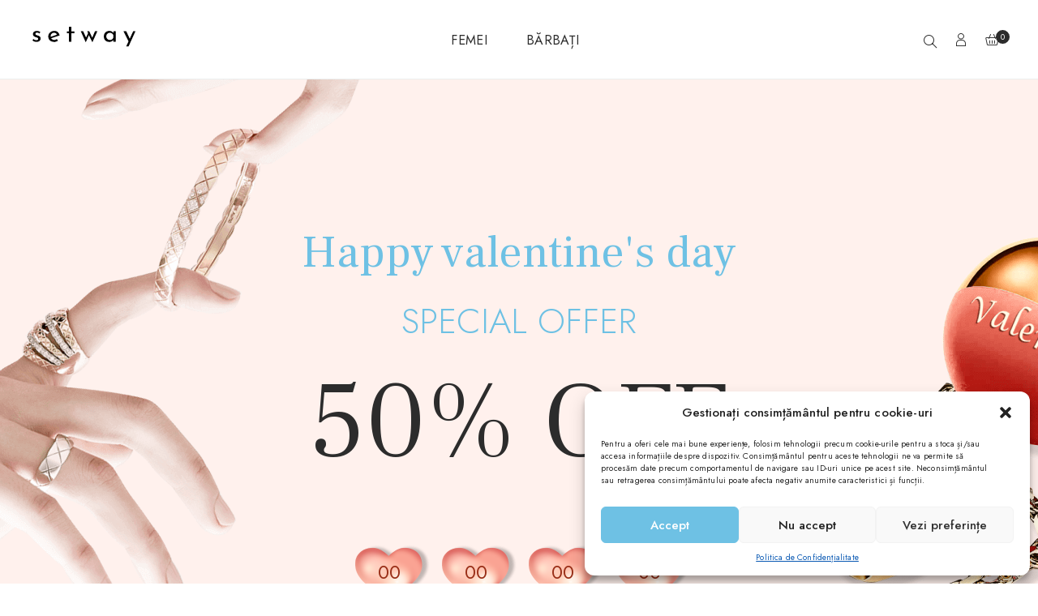

--- FILE ---
content_type: text/html; charset=UTF-8
request_url: https://setway.ro/valentine/
body_size: 41323
content:
<!DOCTYPE html>
<html lang="ro-RO">
	
	<script src="https://www.googleoptimize.com/optimize.js?id=OPT-N3T2ZQB"></script>
	
<head>
    <meta charset="UTF-8" />
    <meta name="viewport" content="width=device-width, initial-scale=1, maximum-scale=5"/>
	<meta name="description" content="Have it your way"> 
	    <link rel="profile" href="//gmpg.org/xfn/11" />
    <link rel="preload" href="https://setway.ro/wp-content/themes/lusion/assets/webfonts/fa-brands-400.woff2" as="font" type="font/woff2" crossorigin="anonymous" />
    <link rel="preload" href="https://setway.ro/wp-content/themes/lusion/assets/webfonts/fa-regular-400.woff2" as="font" type="font/woff2" crossorigin="anonymous" />
    <link rel="preload" href="https://setway.ro/wp-content/themes/lusion/assets/webfonts/fa-solid-900.woff2" as="font" type="font/woff2" crossorigin="anonymous" />
    <link rel="preload" href="https://setway.ro/wp-content/themes/lusion/assets/webfonts/lusion.woff?40uiqo" as="font" type="font/woff" crossorigin="anonymous" />  
    				<script>document.documentElement.className = document.documentElement.className + ' yes-js js_active js'</script>
				<title>Valentine &#x2d; setway</title>

<!-- The SEO Framework by Sybre Waaijer -->
<meta name="robots" content="max-snippet:-1,max-image-preview:large,max-video-preview:-1" />
<link rel="canonical" href="https://setway.ro/valentine/" />
<meta name="description" content="45% off Shop now 35% off Shop now 50% off Shop now women&rsquo;s Jewelry Shop collection men&rsquo;s Jewelry Shop collection men&rsquo;s Jewelry Shop collection to our collection&#8230;" />
<meta name="theme-color" content="#96b3bf" />
<meta property="og:type" content="website" />
<meta property="og:locale" content="ro_RO" />
<meta property="og:site_name" content="setway" />
<meta property="og:title" content="Valentine" />
<meta property="og:description" content="45% off Shop now 35% off Shop now 50% off Shop now women&rsquo;s Jewelry Shop collection men&rsquo;s Jewelry Shop collection men&rsquo;s Jewelry Shop collection to our collection The best moment in your life." />
<meta property="og:url" content="https://setway.ro/valentine/" />
<meta property="og:image" content="https://setway.ro/wp-content/uploads/2021/01/banner-landing-vale-2-v2.jpg" />
<meta name="twitter:card" content="summary_large_image" />
<meta name="twitter:title" content="Valentine" />
<meta name="twitter:description" content="45% off Shop now 35% off Shop now 50% off Shop now women&rsquo;s Jewelry Shop collection men&rsquo;s Jewelry Shop collection men&rsquo;s Jewelry Shop collection to our collection The best moment in your life." />
<meta name="twitter:image" content="https://setway.ro/wp-content/uploads/2021/01/banner-landing-vale-2-v2.jpg" />
<script type="application/ld+json">{"@context":"https://schema.org","@graph":[{"@type":"WebSite","@id":"https://setway.ro/#/schema/WebSite","url":"https://setway.ro/","name":"setway","description":"Have it your way","inLanguage":"ro-RO","potentialAction":{"@type":"SearchAction","target":{"@type":"EntryPoint","urlTemplate":"https://setway.ro/search/{search_term_string}/"},"query-input":"required name=search_term_string"},"publisher":{"@type":"Organization","@id":"https://setway.ro/#/schema/Organization","name":"setway","url":"https://setway.ro/","logo":{"@type":"ImageObject","url":"https://setway.ro/wp-content/uploads/2021/05/cropped-Logo-setway.ro-03-e1712837689630.png","contentUrl":"https://setway.ro/wp-content/uploads/2021/05/cropped-Logo-setway.ro-03-e1712837689630.png","width":512,"height":512,"contentSize":"14163"}}},{"@type":"WebPage","@id":"https://setway.ro/valentine/","url":"https://setway.ro/valentine/","name":"Valentine &#x2d; setway","description":"45% off Shop now 35% off Shop now 50% off Shop now women&rsquo;s Jewelry Shop collection men&rsquo;s Jewelry Shop collection men&rsquo;s Jewelry Shop collection to our collection&#8230;","inLanguage":"ro-RO","isPartOf":{"@id":"https://setway.ro/#/schema/WebSite"},"breadcrumb":{"@type":"BreadcrumbList","@id":"https://setway.ro/#/schema/BreadcrumbList","itemListElement":[{"@type":"ListItem","position":1,"item":"https://setway.ro/","name":"setway"},{"@type":"ListItem","position":2,"name":"Valentine"}]},"potentialAction":{"@type":"ReadAction","target":"https://setway.ro/valentine/"}}]}</script>
<!-- / The SEO Framework by Sybre Waaijer | 18.54ms meta | 15.51ms boot -->

<link rel='dns-prefetch' href='//www.googletagmanager.com' />
<link rel='dns-prefetch' href='//fonts.googleapis.com' />
<link rel='dns-prefetch' href='//s.w.org' />
<link rel="alternate" type="application/rss+xml" title="setway &raquo; Flux" href="https://setway.ro/feed/" />
<link rel="alternate" type="application/rss+xml" title="setway &raquo; Flux comentarii" href="https://setway.ro/comments/feed/" />
<script type="text/javascript">
window._wpemojiSettings = {"baseUrl":"https:\/\/s.w.org\/images\/core\/emoji\/14.0.0\/72x72\/","ext":".png","svgUrl":"https:\/\/s.w.org\/images\/core\/emoji\/14.0.0\/svg\/","svgExt":".svg","source":{"concatemoji":"https:\/\/setway.ro\/wp-includes\/js\/wp-emoji-release.min.js?ver=6.0.11"}};
/*! This file is auto-generated */
!function(e,a,t){var n,r,o,i=a.createElement("canvas"),p=i.getContext&&i.getContext("2d");function s(e,t){var a=String.fromCharCode,e=(p.clearRect(0,0,i.width,i.height),p.fillText(a.apply(this,e),0,0),i.toDataURL());return p.clearRect(0,0,i.width,i.height),p.fillText(a.apply(this,t),0,0),e===i.toDataURL()}function c(e){var t=a.createElement("script");t.src=e,t.defer=t.type="text/javascript",a.getElementsByTagName("head")[0].appendChild(t)}for(o=Array("flag","emoji"),t.supports={everything:!0,everythingExceptFlag:!0},r=0;r<o.length;r++)t.supports[o[r]]=function(e){if(!p||!p.fillText)return!1;switch(p.textBaseline="top",p.font="600 32px Arial",e){case"flag":return s([127987,65039,8205,9895,65039],[127987,65039,8203,9895,65039])?!1:!s([55356,56826,55356,56819],[55356,56826,8203,55356,56819])&&!s([55356,57332,56128,56423,56128,56418,56128,56421,56128,56430,56128,56423,56128,56447],[55356,57332,8203,56128,56423,8203,56128,56418,8203,56128,56421,8203,56128,56430,8203,56128,56423,8203,56128,56447]);case"emoji":return!s([129777,127995,8205,129778,127999],[129777,127995,8203,129778,127999])}return!1}(o[r]),t.supports.everything=t.supports.everything&&t.supports[o[r]],"flag"!==o[r]&&(t.supports.everythingExceptFlag=t.supports.everythingExceptFlag&&t.supports[o[r]]);t.supports.everythingExceptFlag=t.supports.everythingExceptFlag&&!t.supports.flag,t.DOMReady=!1,t.readyCallback=function(){t.DOMReady=!0},t.supports.everything||(n=function(){t.readyCallback()},a.addEventListener?(a.addEventListener("DOMContentLoaded",n,!1),e.addEventListener("load",n,!1)):(e.attachEvent("onload",n),a.attachEvent("onreadystatechange",function(){"complete"===a.readyState&&t.readyCallback()})),(e=t.source||{}).concatemoji?c(e.concatemoji):e.wpemoji&&e.twemoji&&(c(e.twemoji),c(e.wpemoji)))}(window,document,window._wpemojiSettings);
</script>
<style type="text/css">
img.wp-smiley,
img.emoji {
	display: inline !important;
	border: none !important;
	box-shadow: none !important;
	height: 1em !important;
	width: 1em !important;
	margin: 0 0.07em !important;
	vertical-align: -0.1em !important;
	background: none !important;
	padding: 0 !important;
}
</style>
	<link rel='stylesheet' id='berocket_aapf_widget-style-css'  href='https://setway.ro/wp-content/plugins/woocommerce-ajax-filters/assets/frontend/css/fullmain.min.css?ver=1.6.1.5' type='text/css' media='all' />
<link rel='stylesheet' id='wp-block-library-css'  href='https://setway.ro/wp-includes/css/dist/block-library/style.min.css?ver=6.0.11' type='text/css' media='all' />
<link rel='stylesheet' id='wc-blocks-vendors-style-css'  href='https://setway.ro/wp-content/plugins/woocommerce/packages/woocommerce-blocks/build/wc-blocks-vendors-style.css?ver=9.8.5' type='text/css' media='all' />
<link rel='stylesheet' id='wc-blocks-style-css'  href='https://setway.ro/wp-content/plugins/woocommerce/packages/woocommerce-blocks/build/wc-blocks-style.css?ver=9.8.5' type='text/css' media='all' />
<style id='global-styles-inline-css' type='text/css'>
body{--wp--preset--color--black: #000000;--wp--preset--color--cyan-bluish-gray: #abb8c3;--wp--preset--color--white: #ffffff;--wp--preset--color--pale-pink: #f78da7;--wp--preset--color--vivid-red: #cf2e2e;--wp--preset--color--luminous-vivid-orange: #ff6900;--wp--preset--color--luminous-vivid-amber: #fcb900;--wp--preset--color--light-green-cyan: #7bdcb5;--wp--preset--color--vivid-green-cyan: #00d084;--wp--preset--color--pale-cyan-blue: #8ed1fc;--wp--preset--color--vivid-cyan-blue: #0693e3;--wp--preset--color--vivid-purple: #9b51e0;--wp--preset--gradient--vivid-cyan-blue-to-vivid-purple: linear-gradient(135deg,rgba(6,147,227,1) 0%,rgb(155,81,224) 100%);--wp--preset--gradient--light-green-cyan-to-vivid-green-cyan: linear-gradient(135deg,rgb(122,220,180) 0%,rgb(0,208,130) 100%);--wp--preset--gradient--luminous-vivid-amber-to-luminous-vivid-orange: linear-gradient(135deg,rgba(252,185,0,1) 0%,rgba(255,105,0,1) 100%);--wp--preset--gradient--luminous-vivid-orange-to-vivid-red: linear-gradient(135deg,rgba(255,105,0,1) 0%,rgb(207,46,46) 100%);--wp--preset--gradient--very-light-gray-to-cyan-bluish-gray: linear-gradient(135deg,rgb(238,238,238) 0%,rgb(169,184,195) 100%);--wp--preset--gradient--cool-to-warm-spectrum: linear-gradient(135deg,rgb(74,234,220) 0%,rgb(151,120,209) 20%,rgb(207,42,186) 40%,rgb(238,44,130) 60%,rgb(251,105,98) 80%,rgb(254,248,76) 100%);--wp--preset--gradient--blush-light-purple: linear-gradient(135deg,rgb(255,206,236) 0%,rgb(152,150,240) 100%);--wp--preset--gradient--blush-bordeaux: linear-gradient(135deg,rgb(254,205,165) 0%,rgb(254,45,45) 50%,rgb(107,0,62) 100%);--wp--preset--gradient--luminous-dusk: linear-gradient(135deg,rgb(255,203,112) 0%,rgb(199,81,192) 50%,rgb(65,88,208) 100%);--wp--preset--gradient--pale-ocean: linear-gradient(135deg,rgb(255,245,203) 0%,rgb(182,227,212) 50%,rgb(51,167,181) 100%);--wp--preset--gradient--electric-grass: linear-gradient(135deg,rgb(202,248,128) 0%,rgb(113,206,126) 100%);--wp--preset--gradient--midnight: linear-gradient(135deg,rgb(2,3,129) 0%,rgb(40,116,252) 100%);--wp--preset--duotone--dark-grayscale: url('#wp-duotone-dark-grayscale');--wp--preset--duotone--grayscale: url('#wp-duotone-grayscale');--wp--preset--duotone--purple-yellow: url('#wp-duotone-purple-yellow');--wp--preset--duotone--blue-red: url('#wp-duotone-blue-red');--wp--preset--duotone--midnight: url('#wp-duotone-midnight');--wp--preset--duotone--magenta-yellow: url('#wp-duotone-magenta-yellow');--wp--preset--duotone--purple-green: url('#wp-duotone-purple-green');--wp--preset--duotone--blue-orange: url('#wp-duotone-blue-orange');--wp--preset--font-size--small: 13px;--wp--preset--font-size--medium: 20px;--wp--preset--font-size--large: 36px;--wp--preset--font-size--x-large: 42px;}.has-black-color{color: var(--wp--preset--color--black) !important;}.has-cyan-bluish-gray-color{color: var(--wp--preset--color--cyan-bluish-gray) !important;}.has-white-color{color: var(--wp--preset--color--white) !important;}.has-pale-pink-color{color: var(--wp--preset--color--pale-pink) !important;}.has-vivid-red-color{color: var(--wp--preset--color--vivid-red) !important;}.has-luminous-vivid-orange-color{color: var(--wp--preset--color--luminous-vivid-orange) !important;}.has-luminous-vivid-amber-color{color: var(--wp--preset--color--luminous-vivid-amber) !important;}.has-light-green-cyan-color{color: var(--wp--preset--color--light-green-cyan) !important;}.has-vivid-green-cyan-color{color: var(--wp--preset--color--vivid-green-cyan) !important;}.has-pale-cyan-blue-color{color: var(--wp--preset--color--pale-cyan-blue) !important;}.has-vivid-cyan-blue-color{color: var(--wp--preset--color--vivid-cyan-blue) !important;}.has-vivid-purple-color{color: var(--wp--preset--color--vivid-purple) !important;}.has-black-background-color{background-color: var(--wp--preset--color--black) !important;}.has-cyan-bluish-gray-background-color{background-color: var(--wp--preset--color--cyan-bluish-gray) !important;}.has-white-background-color{background-color: var(--wp--preset--color--white) !important;}.has-pale-pink-background-color{background-color: var(--wp--preset--color--pale-pink) !important;}.has-vivid-red-background-color{background-color: var(--wp--preset--color--vivid-red) !important;}.has-luminous-vivid-orange-background-color{background-color: var(--wp--preset--color--luminous-vivid-orange) !important;}.has-luminous-vivid-amber-background-color{background-color: var(--wp--preset--color--luminous-vivid-amber) !important;}.has-light-green-cyan-background-color{background-color: var(--wp--preset--color--light-green-cyan) !important;}.has-vivid-green-cyan-background-color{background-color: var(--wp--preset--color--vivid-green-cyan) !important;}.has-pale-cyan-blue-background-color{background-color: var(--wp--preset--color--pale-cyan-blue) !important;}.has-vivid-cyan-blue-background-color{background-color: var(--wp--preset--color--vivid-cyan-blue) !important;}.has-vivid-purple-background-color{background-color: var(--wp--preset--color--vivid-purple) !important;}.has-black-border-color{border-color: var(--wp--preset--color--black) !important;}.has-cyan-bluish-gray-border-color{border-color: var(--wp--preset--color--cyan-bluish-gray) !important;}.has-white-border-color{border-color: var(--wp--preset--color--white) !important;}.has-pale-pink-border-color{border-color: var(--wp--preset--color--pale-pink) !important;}.has-vivid-red-border-color{border-color: var(--wp--preset--color--vivid-red) !important;}.has-luminous-vivid-orange-border-color{border-color: var(--wp--preset--color--luminous-vivid-orange) !important;}.has-luminous-vivid-amber-border-color{border-color: var(--wp--preset--color--luminous-vivid-amber) !important;}.has-light-green-cyan-border-color{border-color: var(--wp--preset--color--light-green-cyan) !important;}.has-vivid-green-cyan-border-color{border-color: var(--wp--preset--color--vivid-green-cyan) !important;}.has-pale-cyan-blue-border-color{border-color: var(--wp--preset--color--pale-cyan-blue) !important;}.has-vivid-cyan-blue-border-color{border-color: var(--wp--preset--color--vivid-cyan-blue) !important;}.has-vivid-purple-border-color{border-color: var(--wp--preset--color--vivid-purple) !important;}.has-vivid-cyan-blue-to-vivid-purple-gradient-background{background: var(--wp--preset--gradient--vivid-cyan-blue-to-vivid-purple) !important;}.has-light-green-cyan-to-vivid-green-cyan-gradient-background{background: var(--wp--preset--gradient--light-green-cyan-to-vivid-green-cyan) !important;}.has-luminous-vivid-amber-to-luminous-vivid-orange-gradient-background{background: var(--wp--preset--gradient--luminous-vivid-amber-to-luminous-vivid-orange) !important;}.has-luminous-vivid-orange-to-vivid-red-gradient-background{background: var(--wp--preset--gradient--luminous-vivid-orange-to-vivid-red) !important;}.has-very-light-gray-to-cyan-bluish-gray-gradient-background{background: var(--wp--preset--gradient--very-light-gray-to-cyan-bluish-gray) !important;}.has-cool-to-warm-spectrum-gradient-background{background: var(--wp--preset--gradient--cool-to-warm-spectrum) !important;}.has-blush-light-purple-gradient-background{background: var(--wp--preset--gradient--blush-light-purple) !important;}.has-blush-bordeaux-gradient-background{background: var(--wp--preset--gradient--blush-bordeaux) !important;}.has-luminous-dusk-gradient-background{background: var(--wp--preset--gradient--luminous-dusk) !important;}.has-pale-ocean-gradient-background{background: var(--wp--preset--gradient--pale-ocean) !important;}.has-electric-grass-gradient-background{background: var(--wp--preset--gradient--electric-grass) !important;}.has-midnight-gradient-background{background: var(--wp--preset--gradient--midnight) !important;}.has-small-font-size{font-size: var(--wp--preset--font-size--small) !important;}.has-medium-font-size{font-size: var(--wp--preset--font-size--medium) !important;}.has-large-font-size{font-size: var(--wp--preset--font-size--large) !important;}.has-x-large-font-size{font-size: var(--wp--preset--font-size--x-large) !important;}
</style>
<link rel='stylesheet' id='rs-plugin-settings-css'  href='https://setway.ro/wp-content/plugins/revslider/public/assets/css/rs6.css?ver=6.4.6' type='text/css' media='all' />
<style id='rs-plugin-settings-inline-css' type='text/css'>
#rs-demo-id {}
</style>
<link rel='stylesheet' id='wcva-shop-frontend-css'  href='https://setway.ro/wp-content/plugins/woocommerce-colororimage-variation-select/css/shop-frontend.css?ver=6.0.11' type='text/css' media='all' />
<link rel='stylesheet' id='woocommerce-layout-css'  href='https://setway.ro/wp-content/plugins/woocommerce/assets/css/woocommerce-layout.css?ver=7.6.1' type='text/css' media='all' />
<link rel='stylesheet' id='woocommerce-smallscreen-css'  href='https://setway.ro/wp-content/plugins/woocommerce/assets/css/woocommerce-smallscreen.css?ver=7.6.1' type='text/css' media='only screen and (max-width: 768px)' />
<link rel='stylesheet' id='woocommerce-general-css'  href='https://setway.ro/wp-content/plugins/woocommerce/assets/css/woocommerce.css?ver=7.6.1' type='text/css' media='all' />
<style id='woocommerce-inline-inline-css' type='text/css'>
.woocommerce form .form-row .required { visibility: visible; }
</style>
<link rel='stylesheet' id='cmplz-general-css'  href='https://setway.ro/wp-content/plugins/complianz-gdpr/assets/css/cookieblocker.min.css?ver=6.4.3' type='text/css' media='all' />
<link rel='stylesheet' id='yith-wcbr-css'  href='https://setway.ro/wp-content/plugins/yith-woocommerce-brands-add-on/assets/css/yith-wcbr.css?ver=1.11.0' type='text/css' media='all' />
<link rel='stylesheet' id='jquery-colorbox-css'  href='https://setway.ro/wp-content/plugins/yith-woocommerce-compare/assets/css/colorbox.css?ver=1.4.21' type='text/css' media='all' />
<link rel='stylesheet' id='yith-quick-view-css'  href='https://setway.ro/wp-content/plugins/yith-woocommerce-quick-view/assets/css/yith-quick-view.css?ver=1.11.0' type='text/css' media='all' />
<style id='yith-quick-view-inline-css' type='text/css'>

				#yith-quick-view-modal .yith-wcqv-main{background:#ffffff;}
				#yith-quick-view-close{color:#cdcdcd;}
				#yith-quick-view-close:hover{color:#ff0000;}
</style>
<link rel='stylesheet' id='pwb-styles-frontend-css'  href='https://setway.ro/wp-content/plugins/perfect-woocommerce-brands/build/frontend/css/style.css?ver=3.3.6' type='text/css' media='all' />
<link rel='stylesheet' id='elementor-icons-css'  href='https://setway.ro/wp-content/plugins/elementor/assets/lib/eicons/css/elementor-icons.min.css?ver=5.14.0' type='text/css' media='all' />
<link rel='stylesheet' id='elementor-frontend-legacy-css'  href='https://setway.ro/wp-content/plugins/elementor/assets/css/frontend-legacy.min.css?ver=3.5.5' type='text/css' media='all' />
<link rel='stylesheet' id='elementor-frontend-css'  href='https://setway.ro/wp-content/plugins/elementor/assets/css/frontend.min.css?ver=3.5.5' type='text/css' media='all' />
<link rel='stylesheet' id='elementor-post-12-css'  href='https://setway.ro/wp-content/uploads/elementor/css/post-12.css?ver=1712078105' type='text/css' media='all' />
<link rel='stylesheet' id='elementor-pro-css'  href='https://setway.ro/wp-content/plugins/elementor-pro/assets/css/frontend.min.css?ver=3.3.8' type='text/css' media='all' />
<link rel='stylesheet' id='elementor-post-14477-css'  href='https://setway.ro/wp-content/uploads/elementor/css/post-14477.css?ver=1712784056' type='text/css' media='all' />
<link rel='stylesheet' id='bootstrap-css'  href='https://setway.ro/wp-content/themes/lusion/assets/css/plugin/bootstrap.min.css?ver=6.0.11' type='text/css' media='all' />
<link rel='stylesheet' id='font-awesome-theme-css'  href='https://setway.ro/wp-content/themes/lusion/assets/css/font-awesome.min.css?ver=6.0.11' type='text/css' media='all' />
<link rel='stylesheet' id='lusion-fonts-css'  href='//fonts.googleapis.com/css?family=Jost%3A300%2C400%2C400i%2C500%2C500i%2C600%2C700%2C700i%2C800%2C900%26display%3Dswap&#038;subset=latin%2Clatin-ext' type='text/css' media='all' />
<link rel='stylesheet' id='lusion-css'  href='https://setway.ro/wp-content/themes/lusion/assets/css/lusion.min.css?ver=6.0.11' type='text/css' media='all' />
<link rel='stylesheet' id='lusion-theme-css'  href='https://setway.ro/wp-content/themes/lusion/assets/css/theme.min.css?ver=6.0.11' type='text/css' media='all' />
<link rel='stylesheet' id='slick-css'  href='https://setway.ro/wp-content/themes/lusion/assets/css/plugin/slick.min.css?ver=6.0.11' type='text/css' media='all' />
<link rel='stylesheet' id='lusion-style-css'  href='https://setway.ro/wp-content/themes/lusion/style.css?ver=6.0.11' type='text/css' media='all' />
<style id='lusion-style-inline-css' type='text/css'>
body{background-color:#fff;}
@media (min-width: 1025px){
    .product-has-filter.product-has-filter-top .berocket_single_filter_widget,     .product-has-filter.product-has-filter-top .widget {
        width: 100%;
        padding-right: 30px;
    }
    .product-has-filter.product-has-filter-top .filter-top {
        display: block;
    }
		.product-has-filter.product-has-filter-top .bapf_mt_none {
	flex: 1 1 100%;
	max-width: 100%;
}
}
</style>
<link rel='stylesheet' id='fancybox-css'  href='https://setway.ro/wp-content/themes/lusion/assets/css/jquery.fancybox.min.css?ver=6.0.11' type='text/css' media='all' />
<link rel='stylesheet' id='lusion-quickview-product-css'  href='https://setway.ro/wp-content/themes/lusion/assets/css/quick-view.min.css?ver=6.0.11' type='text/css' media='all' />
<link rel='stylesheet' id='lusion-portfolio-css'  href='https://setway.ro/wp-content/themes/lusion/assets/css/portfolio.min.css?ver=6.0.11' type='text/css' media='all' />
<link rel='stylesheet' id='google-fonts-1-css'  href='https://fonts.googleapis.com/css?family=Roboto%3A100%2C100italic%2C200%2C200italic%2C300%2C300italic%2C400%2C400italic%2C500%2C500italic%2C600%2C600italic%2C700%2C700italic%2C800%2C800italic%2C900%2C900italic%7CRoboto+Slab%3A100%2C100italic%2C200%2C200italic%2C300%2C300italic%2C400%2C400italic%2C500%2C500italic%2C600%2C600italic%2C700%2C700italic%2C800%2C800italic%2C900%2C900italic%7CFrank+Ruhl+Libre%3A100%2C100italic%2C200%2C200italic%2C300%2C300italic%2C400%2C400italic%2C500%2C500italic%2C600%2C600italic%2C700%2C700italic%2C800%2C800italic%2C900%2C900italic&#038;display=auto&#038;subset=latin-ext&#038;ver=6.0.11' type='text/css' media='all' />
<script type='text/javascript' src='https://setway.ro/wp-includes/js/jquery/jquery.min.js?ver=3.6.0' id='jquery-core-js'></script>
<script type='text/javascript' src='https://setway.ro/wp-includes/js/jquery/jquery-migrate.min.js?ver=3.3.2' id='jquery-migrate-js'></script>
<script type='text/javascript' src='https://setway.ro/wp-content/themes/lusion/assets/js/jquery.validate.min.js?ver=6.0.11' id='validate-script-js'></script>
<script type='text/javascript' id='ajax-account-script-js-extra'>
/* <![CDATA[ */
var ajax_account_object = {"ajaxurl":"https:\/\/setway.ro\/wp-admin\/admin-ajax.php","redirecturl":"https:\/\/setway.ro\/my-account\/","loadingmessage":"<p class=\"woocommerce-message\">Sending user info, please wait...<\/p>"};
/* ]]> */
</script>
<script type='text/javascript' src='https://setway.ro/wp-content/themes/lusion/assets/js/un-minify/ajax-account.min.js?ver=6.0.11' id='ajax-account-script-js'></script>
<script type='text/javascript' src='https://setway.ro/wp-content/plugins/revslider/public/assets/js/rbtools.min.js?ver=6.4.4' id='tp-tools-js'></script>
<script type='text/javascript' src='https://setway.ro/wp-content/plugins/revslider/public/assets/js/rs6.min.js?ver=6.4.6' id='revmin-js'></script>
<script type='text/javascript' id='wcva-shop-frontend-js-extra'>
/* <![CDATA[ */
var wcva_shop = {"left_icon":"https:\/\/setway.ro\/wp-content\/plugins\/woocommerce-colororimage-variation-select\/images\/left-arrow.png","right_icon":"https:\/\/setway.ro\/wp-content\/plugins\/woocommerce-colororimage-variation-select\/images\/right-arrow.png","enable_slider":"no","slider_no":"4","hover_swap":"no"};
/* ]]> */
</script>
<script type='text/javascript' src='https://setway.ro/wp-content/plugins/woocommerce-colororimage-variation-select/js/shop-frontend.js?ver=6.0.11' id='wcva-shop-frontend-js'></script>

<!-- Google tag (gtag.js) snippet added by Site Kit -->

<!-- Google Analytics snippet added by Site Kit -->
<script data-service="google-analytics" data-category="statistics" type="text/plain" data-cmplz-src='https://www.googletagmanager.com/gtag/js?id=G-F9FFY99582' id='google_gtagjs-js' async></script>
<script type='text/javascript' id='google_gtagjs-js-after'>
window.dataLayer = window.dataLayer || [];function gtag(){dataLayer.push(arguments);}
gtag("set","linker",{"domains":["setway.ro"]});
gtag("js", new Date());
gtag("set", "developer_id.dZTNiMT", true);
gtag("config", "G-F9FFY99582");
</script>

<!-- End Google tag (gtag.js) snippet added by Site Kit -->
<script type='text/javascript' src='https://setway.ro/wp-content/plugins/arrowpress-core/assets/js/elementor-scripts.min.js?ver=1.0.0' id='apr-script-js'></script>
<link rel="https://api.w.org/" href="https://setway.ro/wp-json/" /><link rel="alternate" type="application/json" href="https://setway.ro/wp-json/wp/v2/pages/14477" /><link rel="EditURI" type="application/rsd+xml" title="RSD" href="https://setway.ro/xmlrpc.php?rsd" />
<link rel="wlwmanifest" type="application/wlwmanifest+xml" href="https://setway.ro/wp-includes/wlwmanifest.xml" /> 
<link rel="alternate" type="application/json+oembed" href="https://setway.ro/wp-json/oembed/1.0/embed?url=https%3A%2F%2Fsetway.ro%2Fvalentine%2F" />
<link rel="alternate" type="text/xml+oembed" href="https://setway.ro/wp-json/oembed/1.0/embed?url=https%3A%2F%2Fsetway.ro%2Fvalentine%2F&#038;format=xml" />
<meta name="generator" content="Site Kit by Google 1.124.0" /><style></style><style>.cmplz-hidden{display:none!important;}</style><!-- Google site verification - Google Listings & Ads -->
<meta name="google-site-verification" content="Wz1B7LiowV3IpNWEbmoZmv_CLTpAdWutgRzkY471UBM" />
<link rel="pingback" href="https://setway.ro/xmlrpc.php">	<noscript><style>.woocommerce-product-gallery{ opacity: 1 !important; }</style></noscript>
	<style type="text/css">.recentcomments a{display:inline !important;padding:0 !important;margin:0 !important;}</style>			<script data-service="facebook" data-category="marketing"  type="text/plain">
				!function(f,b,e,v,n,t,s){if(f.fbq)return;n=f.fbq=function(){n.callMethod?
					n.callMethod.apply(n,arguments):n.queue.push(arguments)};if(!f._fbq)f._fbq=n;
					n.push=n;n.loaded=!0;n.version='2.0';n.queue=[];t=b.createElement(e);t.async=!0;
					t.src=v;s=b.getElementsByTagName(e)[0];s.parentNode.insertBefore(t,s)}(window,
					document,'script','https://connect.facebook.net/en_US/fbevents.js');
			</script>
			<!-- WooCommerce Facebook Integration Begin -->
			<script  type="text/javascript">

				fbq('init', '3250631168566789', {}, {
    "agent": "woocommerce-7.6.1-3.1.14"
});

				fbq( 'track', 'PageView', {
    "source": "woocommerce",
    "version": "7.6.1",
    "pluginVersion": "3.1.14"
} );

				document.addEventListener( 'DOMContentLoaded', function() {
					// Insert placeholder for events injected when a product is added to the cart through AJAX.
					document.body.insertAdjacentHTML( 'beforeend', '<div class=\"wc-facebook-pixel-event-placeholder\"></div>' );
				}, false );

			</script>
			<!-- WooCommerce Facebook Integration End -->
			<meta name="generator" content="Powered by Slider Revolution 6.4.6 - responsive, Mobile-Friendly Slider Plugin for WordPress with comfortable drag and drop interface." />
<link rel="icon" href="https://setway.ro/wp-content/uploads/2021/05/cropped-Logo-setway.ro-03-e1712837689630-32x32.png" sizes="32x32" />
<link rel="icon" href="https://setway.ro/wp-content/uploads/2021/05/cropped-Logo-setway.ro-03-e1712837689630-192x192.png" sizes="192x192" />
<link rel="apple-touch-icon" href="https://setway.ro/wp-content/uploads/2021/05/cropped-Logo-setway.ro-03-e1712837689630-180x180.png" />
<meta name="msapplication-TileImage" content="https://setway.ro/wp-content/uploads/2021/05/cropped-Logo-setway.ro-03-e1712837689630-270x270.png" />
<script type="text/javascript">function setREVStartSize(e){
			//window.requestAnimationFrame(function() {				 
				window.RSIW = window.RSIW===undefined ? window.innerWidth : window.RSIW;	
				window.RSIH = window.RSIH===undefined ? window.innerHeight : window.RSIH;	
				try {								
					var pw = document.getElementById(e.c).parentNode.offsetWidth,
						newh;
					pw = pw===0 || isNaN(pw) ? window.RSIW : pw;
					e.tabw = e.tabw===undefined ? 0 : parseInt(e.tabw);
					e.thumbw = e.thumbw===undefined ? 0 : parseInt(e.thumbw);
					e.tabh = e.tabh===undefined ? 0 : parseInt(e.tabh);
					e.thumbh = e.thumbh===undefined ? 0 : parseInt(e.thumbh);
					e.tabhide = e.tabhide===undefined ? 0 : parseInt(e.tabhide);
					e.thumbhide = e.thumbhide===undefined ? 0 : parseInt(e.thumbhide);
					e.mh = e.mh===undefined || e.mh=="" || e.mh==="auto" ? 0 : parseInt(e.mh,0);		
					if(e.layout==="fullscreen" || e.l==="fullscreen") 						
						newh = Math.max(e.mh,window.RSIH);					
					else{					
						e.gw = Array.isArray(e.gw) ? e.gw : [e.gw];
						for (var i in e.rl) if (e.gw[i]===undefined || e.gw[i]===0) e.gw[i] = e.gw[i-1];					
						e.gh = e.el===undefined || e.el==="" || (Array.isArray(e.el) && e.el.length==0)? e.gh : e.el;
						e.gh = Array.isArray(e.gh) ? e.gh : [e.gh];
						for (var i in e.rl) if (e.gh[i]===undefined || e.gh[i]===0) e.gh[i] = e.gh[i-1];
											
						var nl = new Array(e.rl.length),
							ix = 0,						
							sl;					
						e.tabw = e.tabhide>=pw ? 0 : e.tabw;
						e.thumbw = e.thumbhide>=pw ? 0 : e.thumbw;
						e.tabh = e.tabhide>=pw ? 0 : e.tabh;
						e.thumbh = e.thumbhide>=pw ? 0 : e.thumbh;					
						for (var i in e.rl) nl[i] = e.rl[i]<window.RSIW ? 0 : e.rl[i];
						sl = nl[0];									
						for (var i in nl) if (sl>nl[i] && nl[i]>0) { sl = nl[i]; ix=i;}															
						var m = pw>(e.gw[ix]+e.tabw+e.thumbw) ? 1 : (pw-(e.tabw+e.thumbw)) / (e.gw[ix]);					
						newh =  (e.gh[ix] * m) + (e.tabh + e.thumbh);
					}				
					if(window.rs_init_css===undefined) window.rs_init_css = document.head.appendChild(document.createElement("style"));					
					document.getElementById(e.c).height = newh+"px";
					window.rs_init_css.innerHTML += "#"+e.c+"_wrapper { height: "+newh+"px }";				
				} catch(e){
					console.log("Failure at Presize of Slider:" + e)
				}					   
			//});
		  };</script>
<style id="kirki-inline-styles">.custom-logo{max-width:100px;}body,.tooltip-inner, div.fancybox-container{font-family:Jost, sans-serif;font-weight:400;letter-spacing:0.01em;line-height:normal;}body{font-size:16px;}h1,h2,h3,h4,h5,h6,.h1,.h2,.h3,.h4,.h5,.h6,th{font-family:Jost, sans-serif;font-weight:400;line-height:normal;color:#2c2c2c;}h1,.h1{font-size:34px;}h2,.h2{font-size:30px;}h3,.h3{font-size:26px;}h4,.h4{font-size:24px;}h5,.h5{font-size:20px;}h6,.h6{font-size:18px;}html body{background:rgba(255,255,255,0);background-color:rgba(255,255,255,0);background-repeat:no-repeat;background-position:center center;background-attachment:scroll;-webkit-background-size:contain;-moz-background-size:contain;-ms-background-size:contain;-o-background-size:contain;background-size:contain;}.side-breadcrumb, .side-breadcrumb.breadcrumb_has_bg{padding-top:45px;padding-bottom:35px;}.side-breadcrumb{text-align:center;}.side-breadcrumb.breadcrumb_has_bg:before{background:#fff;opacity:0.5;}.side-breadcrumb.breadcrumb_has_bg{background-image:url("https://setway.ro/wp-content/uploads/2020/08/bg-slider-fassion.jpg");background-repeat:no-repeat;background-position:center center;background-attachment:scroll;-webkit-background-size:cover;-moz-background-size:cover;-ms-background-size:cover;-o-background-size:cover;background-size:cover;}.side-breadcrumb .page-title h1{color:#000000;}.breadcrumb li, .breadcrumb li a{font-family:Jost, sans-serif;font-weight:400;text-transform:Capitalize;}.breadcrumb li:before, .breadcrumb li:last-child, .breadcrumb li a{font-size:16px;}.breadcrumb li .home, .breadcrumb li a, .breadcrumb li:before, .side-breadcrumb.breadcrumb_has_bg .breadcrumb .home, .side-breadcrumb.breadcrumb_has_bg .breadcrumb li a{color:#000000;}.breadcrumb li, .side-breadcrumb.breadcrumb_has_bg .breadcrumb li{color:#dd3333;}.single-product .side-breadcrumb{padding-top:22px!important;padding-bottom:22px!important;text-align:left!important;background:#dd3333!important;}.single-product .side-breadcrumb .breadcrumb li:before, .single-product .side-breadcrumb .breadcrumb li a, .single-product .side-breadcrumb .breadcrumb li .home{color:#dd9933;}.single-product .side-breadcrumb .breadcrumb li{color:#1e73be;}.active-sidebar .widget .widget-title .widget-tlt, .active-sidebar .widget .widget-title{color:#2c2c2c;}.active-sidebar .widget a, .active-sidebar .widget ul li span.count{color:#2c2c2c !important;}.active-sidebar .widget a:hover, .active-sidebar .widget.widget_product_categories ul.product-categories li:hover>a, .active-sidebar .widget.widget_product_categories ul.product-categories li:hover>p, .active-sidebar .widget.widget_product_categories ul.product-categories li:hover>span.count, .active-sidebar .widget.brand li:hover a, .active-sidebar .widget.widget_categories a:hover, .active-sidebar .widget.yith-woocompare-widget .products-list li:hover .title, .active-sidebar .tm-posts-widget .post-widget-info .post-widget-title a:hover{color:#2c2c2c !important;}.active-sidebar .tm-posts-widget .view_more:before{background-color:#2c2c2c !important;}.active-sidebar, .active-sidebar .widget ul li, .active-sidebar p, .active-sidebar strong, .active-sidebar span:not(.widget-tlt), .active-sidebar div{color:#bcbcbc !important;}.popup-account, .popup-account.popup-login{min-height:472px;width:490px;}.popup-account.popup-register{min-height:577px;width:490px;}.popup-account{background-color:#fff;}.popup-account .popup-title{background-color:transparent;color:#2c2c2c;font-size:32px;}.popup-title{font-family:Jost, sans-serif;font-weight:400;line-height:32px;text-transform:none;}.popup-account .nav-tabs li a.nav-link,.popup-account form.woocommerce-form-login .wc-social-login .ywsl-label{color:#2c2c2c;}.popup-account form .lost_password a{color:#707070;}.popup-account form .form-row input[type=email], .popup-account form .form-row input[type=password], .popup-account form .form-row input[type=text], .popup-account form .form-row input[type=email]::placeholder, .popup-account form .form-row input[type=password]::placeholder, .popup-account form .form-row input[type=text]::placeholder{color:#9a9a9a;}.popup-account form .form-row input[type=email], .popup-account form .form-row input[type=password], .popup-account form .form-row input[type=text]{border-color:#ebeeee;}.page-404 .text-404{color:#ffffff;font-size:350px;line-height:328px;margin-bottom:0px;}.page-404 h3.page-title{color:#ffffff;}.page-404 p{color:#ffffff;}.page-404 .go-home{color:#2c2c2c;background-color:#FFFFFF;}body .page-404{background-image:url("https://setway.ro/wp-content/themes/lusion/assets/images/bg-404.jpg");background-repeat:no-repeat;background-position:center center;background-attachment:scroll;-webkit-background-size:cover;-moz-background-size:cover;-ms-background-size:cover;-o-background-size:cover;background-size:cover;}.page-coming-soon .coming-soon h1{color:#ffffff;}.page-coming-soon .coming-soon .cm-info{color:#ffffff;}body .coming-soon-container{background-image:url("https://setway.ro/wp-content/themes/lusion/assets/images/bg-404.jpg");background-repeat:no-repeat;background-position:center center;-webkit-background-size:cover;-moz-background-size:cover;-ms-background-size:cover;-o-background-size:cover;background-size:cover;}.page-coming-soon .coming-subcribe .mc4wp-form-fields input[type=email]{border-color:#ffffff;}.countdown_container .countdown-section{border-color:#ffffff;background-color:#ffffff;}.page-template-coming-soon .coming-soon .countdown-number{color:#2c2c2c;font-size:50px;}.page-template-coming-soon .coming-soon .countdown-label{color:#2c2c2c;font-size:20px;}@media (min-width: 1200px){.container, .elementor-inner .elementor-section.elementor-section-boxed>.elementor-container{max-width:1200px;}.side-breadcrumb .page-title h1{font-family:Jost, sans-serif;font-size:56px;font-weight:400;letter-spacing:0em;}}@media (max-width: 767px){.category-product{display:none;}.rating-product{display:none;}.show-attribute{display:none;}}</style>
		<!-- Global site tag (gtag.js) - Google Ads: AW-16542537475 - Google Listings & Ads -->
		<script type="text/plain" data-service="google-analytics" data-category="statistics" async data-cmplz-src="https://www.googletagmanager.com/gtag/js?id=AW-16542537475"></script>
		<script>
			window.dataLayer = window.dataLayer || [];
			function gtag() { dataLayer.push(arguments); }
			gtag( 'consent', 'default', {
				analytics_storage: 'denied',
				ad_storage: 'denied',
				ad_user_data: 'denied',
				ad_personalization: 'denied',
				region: ['AT', 'BE', 'BG', 'HR', 'CY', 'CZ', 'DK', 'EE', 'FI', 'FR', 'DE', 'GR', 'HU', 'IS', 'IE', 'IT', 'LV', 'LI', 'LT', 'LU', 'MT', 'NL', 'NO', 'PL', 'PT', 'RO', 'SK', 'SI', 'ES', 'SE', 'GB', 'CH'],
			} );
			gtag('js', new Date());
			gtag('set', 'developer_id.dOGY3NW', true);
			gtag("config", "AW-16542537475", { "groups": "GLA", "send_page_view": false });		</script>

			
	<!-- Google tag (gtag.js) -->
<script type="text/plain" data-service="google-analytics" data-category="statistics" async data-cmplz-src="https://www.googletagmanager.com/gtag/js?id=AW-16542537475"></script>
<script>
  window.dataLayer = window.dataLayer || [];
  function gtag(){dataLayer.push(arguments);}
  gtag('js', new Date());

  gtag('config', 'AW-16542537475');
</script>

	<!-- Event snippet for [c329] Google Listings and Ads purchase action conversion page -->
<script>
  gtag('event', 'conversion', {
      'send_to': 'AW-16542537475/EzeYCJrG6akZEIOujNA9',
      'value': 0.0,
      'currency': 'RON',
      'transaction_id': ''
  });
</script>

	
	
</head>
<body data-cmplz=1 class="page-template-default page page-id-14477 wp-custom-logo theme-lusion woocommerce-no-js elementor-default elementor-kit-12 elementor-page elementor-page-14477">
    <svg xmlns="http://www.w3.org/2000/svg" viewBox="0 0 0 0" width="0" height="0" focusable="false" role="none" style="visibility: hidden; position: absolute; left: -9999px; overflow: hidden;" ><defs><filter id="wp-duotone-dark-grayscale"><feColorMatrix color-interpolation-filters="sRGB" type="matrix" values=" .299 .587 .114 0 0 .299 .587 .114 0 0 .299 .587 .114 0 0 .299 .587 .114 0 0 " /><feComponentTransfer color-interpolation-filters="sRGB" ><feFuncR type="table" tableValues="0 0.49803921568627" /><feFuncG type="table" tableValues="0 0.49803921568627" /><feFuncB type="table" tableValues="0 0.49803921568627" /><feFuncA type="table" tableValues="1 1" /></feComponentTransfer><feComposite in2="SourceGraphic" operator="in" /></filter></defs></svg><svg xmlns="http://www.w3.org/2000/svg" viewBox="0 0 0 0" width="0" height="0" focusable="false" role="none" style="visibility: hidden; position: absolute; left: -9999px; overflow: hidden;" ><defs><filter id="wp-duotone-grayscale"><feColorMatrix color-interpolation-filters="sRGB" type="matrix" values=" .299 .587 .114 0 0 .299 .587 .114 0 0 .299 .587 .114 0 0 .299 .587 .114 0 0 " /><feComponentTransfer color-interpolation-filters="sRGB" ><feFuncR type="table" tableValues="0 1" /><feFuncG type="table" tableValues="0 1" /><feFuncB type="table" tableValues="0 1" /><feFuncA type="table" tableValues="1 1" /></feComponentTransfer><feComposite in2="SourceGraphic" operator="in" /></filter></defs></svg><svg xmlns="http://www.w3.org/2000/svg" viewBox="0 0 0 0" width="0" height="0" focusable="false" role="none" style="visibility: hidden; position: absolute; left: -9999px; overflow: hidden;" ><defs><filter id="wp-duotone-purple-yellow"><feColorMatrix color-interpolation-filters="sRGB" type="matrix" values=" .299 .587 .114 0 0 .299 .587 .114 0 0 .299 .587 .114 0 0 .299 .587 .114 0 0 " /><feComponentTransfer color-interpolation-filters="sRGB" ><feFuncR type="table" tableValues="0.54901960784314 0.98823529411765" /><feFuncG type="table" tableValues="0 1" /><feFuncB type="table" tableValues="0.71764705882353 0.25490196078431" /><feFuncA type="table" tableValues="1 1" /></feComponentTransfer><feComposite in2="SourceGraphic" operator="in" /></filter></defs></svg><svg xmlns="http://www.w3.org/2000/svg" viewBox="0 0 0 0" width="0" height="0" focusable="false" role="none" style="visibility: hidden; position: absolute; left: -9999px; overflow: hidden;" ><defs><filter id="wp-duotone-blue-red"><feColorMatrix color-interpolation-filters="sRGB" type="matrix" values=" .299 .587 .114 0 0 .299 .587 .114 0 0 .299 .587 .114 0 0 .299 .587 .114 0 0 " /><feComponentTransfer color-interpolation-filters="sRGB" ><feFuncR type="table" tableValues="0 1" /><feFuncG type="table" tableValues="0 0.27843137254902" /><feFuncB type="table" tableValues="0.5921568627451 0.27843137254902" /><feFuncA type="table" tableValues="1 1" /></feComponentTransfer><feComposite in2="SourceGraphic" operator="in" /></filter></defs></svg><svg xmlns="http://www.w3.org/2000/svg" viewBox="0 0 0 0" width="0" height="0" focusable="false" role="none" style="visibility: hidden; position: absolute; left: -9999px; overflow: hidden;" ><defs><filter id="wp-duotone-midnight"><feColorMatrix color-interpolation-filters="sRGB" type="matrix" values=" .299 .587 .114 0 0 .299 .587 .114 0 0 .299 .587 .114 0 0 .299 .587 .114 0 0 " /><feComponentTransfer color-interpolation-filters="sRGB" ><feFuncR type="table" tableValues="0 0" /><feFuncG type="table" tableValues="0 0.64705882352941" /><feFuncB type="table" tableValues="0 1" /><feFuncA type="table" tableValues="1 1" /></feComponentTransfer><feComposite in2="SourceGraphic" operator="in" /></filter></defs></svg><svg xmlns="http://www.w3.org/2000/svg" viewBox="0 0 0 0" width="0" height="0" focusable="false" role="none" style="visibility: hidden; position: absolute; left: -9999px; overflow: hidden;" ><defs><filter id="wp-duotone-magenta-yellow"><feColorMatrix color-interpolation-filters="sRGB" type="matrix" values=" .299 .587 .114 0 0 .299 .587 .114 0 0 .299 .587 .114 0 0 .299 .587 .114 0 0 " /><feComponentTransfer color-interpolation-filters="sRGB" ><feFuncR type="table" tableValues="0.78039215686275 1" /><feFuncG type="table" tableValues="0 0.94901960784314" /><feFuncB type="table" tableValues="0.35294117647059 0.47058823529412" /><feFuncA type="table" tableValues="1 1" /></feComponentTransfer><feComposite in2="SourceGraphic" operator="in" /></filter></defs></svg><svg xmlns="http://www.w3.org/2000/svg" viewBox="0 0 0 0" width="0" height="0" focusable="false" role="none" style="visibility: hidden; position: absolute; left: -9999px; overflow: hidden;" ><defs><filter id="wp-duotone-purple-green"><feColorMatrix color-interpolation-filters="sRGB" type="matrix" values=" .299 .587 .114 0 0 .299 .587 .114 0 0 .299 .587 .114 0 0 .299 .587 .114 0 0 " /><feComponentTransfer color-interpolation-filters="sRGB" ><feFuncR type="table" tableValues="0.65098039215686 0.40392156862745" /><feFuncG type="table" tableValues="0 1" /><feFuncB type="table" tableValues="0.44705882352941 0.4" /><feFuncA type="table" tableValues="1 1" /></feComponentTransfer><feComposite in2="SourceGraphic" operator="in" /></filter></defs></svg><svg xmlns="http://www.w3.org/2000/svg" viewBox="0 0 0 0" width="0" height="0" focusable="false" role="none" style="visibility: hidden; position: absolute; left: -9999px; overflow: hidden;" ><defs><filter id="wp-duotone-blue-orange"><feColorMatrix color-interpolation-filters="sRGB" type="matrix" values=" .299 .587 .114 0 0 .299 .587 .114 0 0 .299 .587 .114 0 0 .299 .587 .114 0 0 " /><feComponentTransfer color-interpolation-filters="sRGB" ><feFuncR type="table" tableValues="0.098039215686275 1" /><feFuncG type="table" tableValues="0 0.66274509803922" /><feFuncB type="table" tableValues="0.84705882352941 0.41960784313725" /><feFuncA type="table" tableValues="1 1" /></feComponentTransfer><feComposite in2="SourceGraphic" operator="in" /></filter></defs></svg><script type="text/javascript">
gtag("event", "page_view", {send_to: "GLA"});
</script>
        <div class="shopping_cart sub-cart">
            <h4 class="cart-title">
                Cart                <span class="count-product-cart">
                    0                </span>
                <span class="close-sub-cart">x</span>
            </h4>
            <div class="widget woocommerce widget_shopping_cart"><div class="widget_shopping_cart_content"></div></div>        </div>
                    <div class="preloader">
                                    <div id="loading-9">
                        <div class="preloader8">
                            <span></span>
                            <span></span>
                        </div>
                    </div>
                            </div>
		                            <div id="popup-account" class="popup-account">
                    <div class="popup-account-content">
                        <div class="tab-content">
                            <div class="woocommerce-notices-wrapper"></div>                            <div class="tab-pane fade show active lusion-login" id="login-show">
                                <form id="login" class="woocommerce-form woocommerce-form-login login" name="loginshow"
                                      method="post">
                                    <div class="popup-title">
                                        Login                                    </div>
                                                                        <div class="status "></div>
                                    <input type="hidden" id="security" name="security" value="c1e0f0ea7a" /><input type="hidden" name="_wp_http_referer" value="/valentine/" />                                    <p class="woocommerce-form-row woocommerce-form-row--wide form-row form-row-wide">
                                        <input type="text"
                                               class="woocommerce-Input woocommerce-Input--text input-text required"
                                               name="username" id="username"
                                               placeholder="Username or email address*"
                                               aria-required="true" autocomplete="username"
                                               value=""/>
                                    </p>
                                    <p class="woocommerce-form-row woocommerce-form-row--wide form-row form-row-wide">
                                        <input class="woocommerce-Input woocommerce-Input--text input-text required"
                                               type="password" name="password" id="password"
                                               placeholder="Password*"
                                               aria-required="true" autocomplete="current-password"/>
                                    </p>
                                     <p class="checkbox-form">
                                        <label class="woocommerce-form__label woocommerce-form__label-for-checkbox woocommerce-form-login__rememberme checkcontainer">Remember me                                            <input name="rememberme" type="checkbox" id="rememberme" value="forever"/>
                                            <span class="checkmark"></span>
                                        </label>
                                    </p>
                                    <p class="woocommerce-LostPassword lost_password">
                                        <a href="https://setway.ro/my-account/lost-password/">Forgot your password?</a>
                                    </p>
                                    <p class="sm-login button-register">
                                        <button type="submit"
                                                class="woocommerce-button button woocommerce-form-login__submit"
                                                name="login"
                                                value="Login">Log in                                        </button>
                                    </p>
                                                                        <input type="hidden" id="woocommerce-login-nonce" name="woocommerce-login-nonce" value="bba9307677" /><input type="hidden" name="_wp_http_referer" value="/valentine/" />                                   
                                                                       
                                </form>
                            </div>
                            <div class="tab-pane fade" id="register-show">
                                <form method="post" class="woocommerce-form woocommerce-form-register register"
                                      id="register"  >
                                    <div class="popup-title">
                                        Register                                    </div>
                                    <input type="hidden" id="signonsecurity" name="signonsecurity" value="109a9d74b0" /><input type="hidden" name="_wp_http_referer" value="/valentine/" />                                                                            <div class="status"></div>
                                        <p class="woocommerce-form-row woocommerce-form-row--wide form-row form-row-wide form-row-user">
                                            <input type="text"
                                                   class="woocommerce-Input woocommerce-Input--text input-text required"
                                                   placeholder="User name*"
                                                   name="username" id="reg_username" autocomplete="username"
                                                   value=""/>
                                        </p>
                                    <p class="woocommerce-form-row woocommerce-form-row--wide form-row form-row-wide form-row-email">
                                        <input type="email"
                                               class="woocommerce-Input woocommerce-Input--text input-text required"
                                               name="email" id="reg_email" autocomplete="email"
                                               placeholder="Email*"
                                               value=""/>
                                    </p>
                                        <p class="woocommerce-form-row woocommerce-form-row--wide form-row form-row-wide form-row-pass">
                                            <input type="password"
                                                   class="woocommerce-Input woocommerce-Input--text input-text required"
                                                   placeholder="*********************"
                                                   name="password" id="reg_password" autocomplete="new-password"/>
                                        </p>
                                    <p class="form-row form-row-wide mailchimp-newsletter"><label for="mailchimp_woocommerce_newsletter" class="woocommerce-form__label woocommerce-form__label-for-checkbox inline"><input class="woocommerce-form__input woocommerce-form__input-checkbox input-checkbox" id="mailchimp_woocommerce_newsletter" type="checkbox" name="mailchimp_woocommerce_newsletter" value="1" checked="checked"> <span>Subscribe to our newsletter</span></label></p><div class="clear"></div><div id='mailchimp-gdpr-fields'><p>Please select all the ways you would like to hear from us<div class='clear'></div><input type='hidden' value='0' name='mailchimp_woocommerce_gdpr[4fc7113598]'><label for='mailchimp_woocommerce_gdpr[4fc7113598]' class='woocommerce-form__label woocommerce-form__label-for-checkbox inline'><input class='woocommerce-form__input woocommerce-form__input-checkbox input-checkbox' id='mailchimp_woocommerce_gdpr[4fc7113598]' type='checkbox' name='mailchimp_woocommerce_gdpr[4fc7113598]' value='1' checked="checked"><span>Email</span></label><div class='clear'></div></p></div><div class="woocommerce-privacy-policy-text"><p>Your personal data will be used to support your experience throughout this website, to manage access to your account, and for other purposes described in our <a href="https://setway.ro/politica-de-confidentialitate/" class="woocommerce-privacy-policy-link" target="_blank">politică de confidențialitate</a>.</p>
</div>                                    <div class="woocommerce-FormRow">
                                        <input type="hidden" id="woocommerce-register-nonce" name="woocommerce-register-nonce" value="3043f55b2c" /><input type="hidden" name="_wp_http_referer" value="/valentine/" />                                        <button type="submit" class="woocommerce-Button button"
                                                value="Register">Register</button>
                                    </div>
                                                                                                            <a href="#" class="close-popup"><i class="theme-icon-close"></i></a>
                                </form>
                            </div>
                                                    </div>
                        <ul class="nav nav-tabs">
                            <li class="nav-item">
                                <a class="nav-link active" data-toggle="tab" href="#login-show">
                                    Login                                </a>
                            </li>
                            <li class="nav-item">
                                <a class="nav-link" data-toggle="tab" href="#register-show">
                                    Register                                </a>
                            </li>
                        </ul>
                         <a href="#" class="close-popup"><i class="theme-icon-close"></i></a>
                    </div>
                </div>
                        <div id="page" class="hfeed site full  remove_space_top remove_space_bottom">
        <header class="site-header header-builder header-sticky header-3">
        <style>.elementor-1649 .elementor-element.elementor-element-c45f138{border-style:solid;border-width:0px 0px 1px 0px;border-color:#EBEEEE;transition:background 0.3s, border 0.3s, border-radius 0.3s, box-shadow 0.3s;z-index:999;}.elementor-1649 .elementor-element.elementor-element-c45f138 > .elementor-background-overlay{transition:background 0.3s, border-radius 0.3s, opacity 0.3s;}.elementor-bc-flex-widget .elementor-1649 .elementor-element.elementor-element-fc35296.elementor-column .elementor-column-wrap{align-items:center;}.elementor-1649 .elementor-element.elementor-element-fc35296.elementor-column.elementor-element[data-element_type="column"] > .elementor-column-wrap.elementor-element-populated > .elementor-widget-wrap{align-content:center;align-items:center;}.elementor-1649 .elementor-element.elementor-element-bcce8b0 img{width:173px;}.elementor-1649 .elementor-element.elementor-element-bcce8b0 > .elementor-widget-container{padding:23px 0px 23px 15px;}.elementor-1649 .elementor-element.elementor-element-5d7fb43 .menu-icon{color:#2C2C2C;border-style:none;}.elementor-bc-flex-widget .elementor-1649 .elementor-element.elementor-element-19adddf.elementor-column .elementor-column-wrap{align-items:center;}.elementor-1649 .elementor-element.elementor-element-19adddf.elementor-column.elementor-element[data-element_type="column"] > .elementor-column-wrap.elementor-element-populated > .elementor-widget-wrap{align-content:center;align-items:center;}.elementor-1649 .elementor-element.elementor-element-19adddf{z-index:1;}.elementor-1649 .elementor-element.elementor-element-c0293d0 > .elementor-widget-container > .apr-nav-menu--main > .mega-menu > li > a{text-transform:capitalize;color:#2C2C2C;}.elementor-1649 .elementor-element.elementor-element-c0293d0 > .elementor-widget-container > .apr-nav-menu--main > .mega-menu > li:hover > a,
					.elementor-1649 .elementor-element.elementor-element-c0293d0 .apr-nav-menu--main .apr-item.apr-item-active,
					.elementor-1649 .elementor-element.elementor-element-c0293d0 .apr-nav-menu--main .apr-item.highlighted,
					.elementor-1649 .elementor-element.elementor-element-c0293d0 > .elementor-widget-container > .apr-nav-menu--main > .mega-menu > li.current-menu-parent > a,
					.elementor-1649 .elementor-element.elementor-element-c0293d0 > .elementor-widget-container > .apr-nav-menu--main > .mega-menu > li.current_page_item > a,
					.elementor-1649 .elementor-element.elementor-element-c0293d0 > .elementor-widget-container > .apr-nav-menu--main > .mega-menu > li > a:focus{color:var( --e-global-color-primary );}.elementor-1649 .elementor-element.elementor-element-c0293d0 .apr-nav-menu--main > .mega-menu > li > a{padding:0px 0px 0px 0px;margin:26px 24px 24px 24px;}.elementor-1649 .elementor-element.elementor-element-c0293d0 .show-space-line.apr-nav-menu--main .mega-menu > li > a:before,
                    .elementor-1649 .elementor-element.elementor-element-c0293d0 .show-space-line.apr-nav-menu--main .mega-menu>li:last-child>a:after{background-color:#EBEEEE;}.elementor-1649 .elementor-element.elementor-element-c0293d0 .menu-icon{border-style:none;}.elementor-1649 .elementor-element.elementor-element-c0293d0{z-index:0;}.elementor-1649 .elementor-element.elementor-element-2caecde img{width:87px;}.elementor-1649 .elementor-element.elementor-element-2caecde > .elementor-widget-container{margin:0px 0px 0px 0px;padding:23px 0px 23px 0px;}.elementor-bc-flex-widget .elementor-1649 .elementor-element.elementor-element-a8f9828.elementor-column .elementor-column-wrap{align-items:center;}.elementor-1649 .elementor-element.elementor-element-a8f9828.elementor-column.elementor-element[data-element_type="column"] > .elementor-column-wrap.elementor-element-populated > .elementor-widget-wrap{align-content:center;align-items:center;}.elementor-1649 .elementor-element.elementor-element-a8f9828 > .elementor-element-populated{margin:0px 0px 0px 0px;--e-column-margin-right:0px;--e-column-margin-left:0px;}.elementor-1649 .elementor-element.elementor-element-9e6b603 .btn-search.toggle-search{text-align:right;}.elementor-1649 .elementor-element.elementor-element-2ad7483 .header-cart span.count{position:relative;}.elementor-1649 .elementor-element.elementor-element-2ad7483 > .elementor-widget-container{padding:19px 0px 16px 0px;}@media(max-width:1024px){.elementor-bc-flex-widget .elementor-1649 .elementor-element.elementor-element-fc35296.elementor-column .elementor-column-wrap{align-items:center;}.elementor-1649 .elementor-element.elementor-element-fc35296.elementor-column.elementor-element[data-element_type="column"] > .elementor-column-wrap.elementor-element-populated > .elementor-widget-wrap{align-content:center;align-items:center;}.elementor-1649 .elementor-element.elementor-element-5d7fb43 > .elementor-widget-container{padding:16px 0px 10px 15px;}.elementor-bc-flex-widget .elementor-1649 .elementor-element.elementor-element-19adddf.elementor-column .elementor-column-wrap{align-items:center;}.elementor-1649 .elementor-element.elementor-element-19adddf.elementor-column.elementor-element[data-element_type="column"] > .elementor-column-wrap.elementor-element-populated > .elementor-widget-wrap{align-content:center;align-items:center;}.elementor-1649 .elementor-element.elementor-element-9e6b603 .btn-search.toggle-search i{font-size:18px;}.elementor-1649 .elementor-element.elementor-element-9e6b603 .btn-search.toggle-search{padding:15px 15px 10px 0px;}.elementor-1649 .elementor-element.elementor-element-2ad7483 > .elementor-widget-container{padding:0px 0px 0px 0px;}}@media(min-width:768px){.elementor-1649 .elementor-element.elementor-element-fc35296{width:15%;}.elementor-1649 .elementor-element.elementor-element-19adddf{width:69.255%;}.elementor-1649 .elementor-element.elementor-element-a8f9828{width:15%;}}@media(max-width:1024px) and (min-width:768px){.elementor-1649 .elementor-element.elementor-element-fc35296{width:33.33%;}.elementor-1649 .elementor-element.elementor-element-19adddf{width:33.33%;}.elementor-1649 .elementor-element.elementor-element-a8f9828{width:33.33%;}}@media(max-width:767px){.elementor-1649 .elementor-element.elementor-element-fc35296{width:33.33%;}.elementor-1649 .elementor-element.elementor-element-5d7fb43 > .elementor-widget-container{padding:16px 0px 10px 5px;}.elementor-1649 .elementor-element.elementor-element-19adddf{width:33.33%;}.elementor-1649 .elementor-element.elementor-element-2caecde img{width:100%;}.elementor-1649 .elementor-element.elementor-element-a8f9828{width:33.33%;}.elementor-1649 .elementor-element.elementor-element-9e6b603 .btn-search.toggle-search{text-align:right;padding:15px 5px 10px 0px;}.elementor-1649 .elementor-element.elementor-element-9e6b603 .btn-search.toggle-search i{font-size:16px;}.elementor-1649 .elementor-element.elementor-element-2ad7483 > .elementor-widget-container{padding:0px 0px 0px 0px;}}</style>		<div data-elementor-type="wp-post" data-elementor-id="1649" class="elementor elementor-1649" data-elementor-settings="[]">
						<div class="elementor-inner">
							<div class="elementor-section-wrap">
							<section class="elementor-section elementor-top-section elementor-element elementor-element-c45f138 elementor-section-stretched elementor-section-full_width elementor-section-height-default elementor-section-height-default" data-id="c45f138" data-element_type="section" data-settings="{&quot;stretch_section&quot;:&quot;section-stretched&quot;,&quot;sticky&quot;:&quot;top&quot;,&quot;sticky_on&quot;:[&quot;desktop&quot;],&quot;sticky_offset&quot;:0,&quot;sticky_effects_offset&quot;:0}">
						<div class="elementor-container elementor-column-gap-default">
							<div class="elementor-row">
					<div class="elementor-column elementor-col-33 elementor-top-column elementor-element elementor-element-fc35296" data-id="fc35296" data-element_type="column">
			<div class="elementor-column-wrap elementor-element-populated">
							<div class="elementor-widget-wrap">
						<div class="elementor-element elementor-element-bcce8b0 elementor-hidden-tablet elementor-hidden-phone elementor-widget elementor-widget-apr_site_logo elementor-widget-image" data-id="bcce8b0" data-element_type="widget" data-widget_type="apr_site_logo.default">
				<div class="elementor-widget-container">
			        <div class="elementor-image text-left">
                                                        <a class="logo-builder" href="https://setway.ro" data-elementor-open-lightbox="">
                                        <img width="1190" height="238" src="https://setway.ro/wp-content/uploads/2020/05/Asset-1.svg" class="attachment-full size-full" alt="" loading="lazy" />                                    </a>
                                                                        </div>
        		</div>
				</div>
				<div class="elementor-element elementor-element-5d7fb43 apr-menu-layout-dropdown apr-nav-menu__align-left elementor-hidden-desktop elementor-widget elementor-widget-apr-nav-menu" data-id="5d7fb43" data-element_type="widget" data-settings="{&quot;layout&quot;:&quot;dropdown&quot;}" data-widget_type="apr-nav-menu.default">
				<div class="elementor-widget-container">
			         
            <div class="menu-icon">
                <i class="theme-icon-menu" aria-hidden="true"></i>
            </div>
            <nav class="apr-nav-menu--main apr-nav-menu--layout-dropdown menu-dropdown e--pointer-none">
                <ul id="menu-primary-menu-nou-1" class="mega-menu"><li class="menu-item menu-item-type-custom menu-item-object-custom menu-item-15193  megamenu"><a href="#">FEMEI</a><span class="caret-submenu"><i class="theme-icon-download"></i></span><div class = "megamenu_sub" style="width:1200px;"><div class="megamenu-content"><style>.elementor-15324 .elementor-element.elementor-element-41afc18d > .elementor-container{max-width:1200px;}.elementor-15324 .elementor-element.elementor-element-41afc18d{margin-top:0px;margin-bottom:0px;z-index:1;}.elementor-15324 .elementor-element.elementor-element-4e2c8613:not(.elementor-motion-effects-element-type-background) > .elementor-column-wrap, .elementor-15324 .elementor-element.elementor-element-4e2c8613 > .elementor-column-wrap > .elementor-motion-effects-container > .elementor-motion-effects-layer{background-color:#FFFFFF;}.elementor-15324 .elementor-element.elementor-element-4e2c8613 > .elementor-element-populated{transition:background 0.3s, border 0.3s, border-radius 0.3s, box-shadow 0.3s;}.elementor-15324 .elementor-element.elementor-element-4e2c8613 > .elementor-element-populated > .elementor-background-overlay{transition:background 0.3s, border-radius 0.3s, opacity 0.3s;}.elementor-15324 .elementor-element.elementor-element-4e2c8613{z-index:1;}.elementor-15324 .elementor-element.elementor-element-5c0608a9{transition:background 0.3s, border 0.3s, border-radius 0.3s, box-shadow 0.3s;padding:55px 30px 0px 30px;z-index:1;}.elementor-15324 .elementor-element.elementor-element-5c0608a9 > .elementor-background-overlay{transition:background 0.3s, border-radius 0.3s, opacity 0.3s;}.elementor-15324 .elementor-element.elementor-element-43a9dd8:not(.elementor-motion-effects-element-type-background) > .elementor-column-wrap, .elementor-15324 .elementor-element.elementor-element-43a9dd8 > .elementor-column-wrap > .elementor-motion-effects-container > .elementor-motion-effects-layer{background-color:#FFFFFF;}.elementor-15324 .elementor-element.elementor-element-43a9dd8 > .elementor-element-populated{transition:background 0.3s, border 0.3s, border-radius 0.3s, box-shadow 0.3s;}.elementor-15324 .elementor-element.elementor-element-43a9dd8 > .elementor-element-populated > .elementor-background-overlay{transition:background 0.3s, border-radius 0.3s, opacity 0.3s;}.elementor-15324 .elementor-element.elementor-element-1c96f832 .menu-title , .elementor-15324 .elementor-element.elementor-element-1c96f832 .footer-menu-title {padding:0px 0px 15px 0px;}.elementor-15324 .elementor-element.elementor-element-1c96f832 .menu-title, .elementor-15324 .elementor-element.elementor-element-1c96f832 .footer-menu-title{color:#FC0202;}.elementor-15324 .elementor-element.elementor-element-1c96f832 .menu-title, .elementor-15324 .elementor-element.elementor-element-1c96f832 .footer-menu-title i, .elementor-15324 .elementor-element.elementor-element-1c96f832 .footer-menu-title{font-size:14px;letter-spacing:1.4px;}.elementor-15324 .elementor-element.elementor-element-1c96f832 .menu-title ,.elementor-15324 .elementor-element.elementor-element-1c96f832 .footer-menu-title{border-style:solid;border-width:0px 0px 1px 0px;border-color:#EBEEEE;}.elementor-15324 .elementor-element.elementor-element-1c96f832 > .elementor-widget-container > .apr-nav-menu--main > .mega-menu > li > a{font-size:15px;text-transform:capitalize;line-height:1em;}.elementor-15324 .elementor-element.elementor-element-1c96f832 .apr-nav-menu--main > .mega-menu > li > a{padding:0px 0px 8px 0px;margin:0px 0px 0px 0px;border-style:solid;border-width:0px 0px 0px 0px;border-color:#DDDDDD;}.elementor-15324 .elementor-element.elementor-element-1c96f832 .show-space-line.apr-nav-menu--main .mega-menu > li > a:before,
                    .elementor-15324 .elementor-element.elementor-element-1c96f832 .show-space-line.apr-nav-menu--main .mega-menu>li:last-child>a:after{background-color:#C63636;}.elementor-15324 .elementor-element.elementor-element-1c96f832 .menu-icon{border-style:none;}.elementor-15324 .elementor-element.elementor-element-91fa4b3 .menu-title , .elementor-15324 .elementor-element.elementor-element-91fa4b3 .footer-menu-title {padding:0px 0px 15px 0px;}.elementor-15324 .elementor-element.elementor-element-91fa4b3 .menu-title, .elementor-15324 .elementor-element.elementor-element-91fa4b3 .footer-menu-title{color:#36C213;}.elementor-15324 .elementor-element.elementor-element-91fa4b3 .menu-title, .elementor-15324 .elementor-element.elementor-element-91fa4b3 .footer-menu-title i, .elementor-15324 .elementor-element.elementor-element-91fa4b3 .footer-menu-title{font-size:14px;letter-spacing:1.4px;}.elementor-15324 .elementor-element.elementor-element-91fa4b3 .menu-title ,.elementor-15324 .elementor-element.elementor-element-91fa4b3 .footer-menu-title{border-style:solid;border-width:0px 0px 1px 0px;border-color:#EBEEEE;}.elementor-15324 .elementor-element.elementor-element-91fa4b3 > .elementor-widget-container > .apr-nav-menu--main > .mega-menu > li > a{font-size:15px;text-transform:capitalize;line-height:1em;color:#000000;}.elementor-15324 .elementor-element.elementor-element-91fa4b3 .apr-nav-menu--main > .mega-menu > li > a{padding:0px 0px 8px 0px;margin:0px 0px 0px 0px;border-style:solid;border-width:0px 0px 0px 0px;border-color:#DDDDDD;}.elementor-15324 .elementor-element.elementor-element-91fa4b3 .show-space-line.apr-nav-menu--main .mega-menu > li > a:before,
                    .elementor-15324 .elementor-element.elementor-element-91fa4b3 .show-space-line.apr-nav-menu--main .mega-menu>li:last-child>a:after{background-color:#C63636;}.elementor-15324 .elementor-element.elementor-element-91fa4b3 .menu-icon{border-style:none;}.elementor-15324 .elementor-element.elementor-element-91fa4b3 > .elementor-widget-container{padding:30px 0px 0px 0px;}.elementor-15324 .elementor-element.elementor-element-68e00d0f .menu-title , .elementor-15324 .elementor-element.elementor-element-68e00d0f .footer-menu-title {padding:0px 0px 15px 0px;}.elementor-15324 .elementor-element.elementor-element-68e00d0f .menu-title, .elementor-15324 .elementor-element.elementor-element-68e00d0f .footer-menu-title{color:var( --e-global-color-primary );}.elementor-15324 .elementor-element.elementor-element-68e00d0f .menu-title, .elementor-15324 .elementor-element.elementor-element-68e00d0f .footer-menu-title i, .elementor-15324 .elementor-element.elementor-element-68e00d0f .footer-menu-title{font-size:14px;letter-spacing:1.4px;}.elementor-15324 .elementor-element.elementor-element-68e00d0f .menu-title ,.elementor-15324 .elementor-element.elementor-element-68e00d0f .footer-menu-title{border-style:solid;border-width:0px 0px 1px 0px;border-color:#EBEEEE;}.elementor-15324 .elementor-element.elementor-element-68e00d0f > .elementor-widget-container > .apr-nav-menu--main > .mega-menu > li > a{font-size:15px;text-transform:capitalize;line-height:1em;}.elementor-15324 .elementor-element.elementor-element-68e00d0f .apr-nav-menu--main > .mega-menu > li > a{padding:0px 0px 8px 0px;margin:0px 0px 0px 0px;border-style:solid;border-width:0px 0px 0px 0px;border-color:#DDDDDD;}.elementor-15324 .elementor-element.elementor-element-68e00d0f .show-space-line.apr-nav-menu--main .mega-menu > li > a:before,
                    .elementor-15324 .elementor-element.elementor-element-68e00d0f .show-space-line.apr-nav-menu--main .mega-menu>li:last-child>a:after{background-color:#C63636;}.elementor-15324 .elementor-element.elementor-element-68e00d0f .menu-icon{border-style:none;}.elementor-15324 .elementor-element.elementor-element-5b863ac7 .menu-title , .elementor-15324 .elementor-element.elementor-element-5b863ac7 .footer-menu-title {padding:0px 0px 15px 0px;}.elementor-15324 .elementor-element.elementor-element-5b863ac7 .menu-title, .elementor-15324 .elementor-element.elementor-element-5b863ac7 .footer-menu-title{color:var( --e-global-color-primary );}.elementor-15324 .elementor-element.elementor-element-5b863ac7 .menu-title, .elementor-15324 .elementor-element.elementor-element-5b863ac7 .footer-menu-title i, .elementor-15324 .elementor-element.elementor-element-5b863ac7 .footer-menu-title{font-size:14px;letter-spacing:1.4px;}.elementor-15324 .elementor-element.elementor-element-5b863ac7 .menu-title ,.elementor-15324 .elementor-element.elementor-element-5b863ac7 .footer-menu-title{border-style:solid;border-width:0px 0px 1px 0px;border-color:#EBEEEE;}.elementor-15324 .elementor-element.elementor-element-5b863ac7 > .elementor-widget-container > .apr-nav-menu--main > .mega-menu > li > a{font-size:15px;text-transform:capitalize;line-height:1em;}.elementor-15324 .elementor-element.elementor-element-5b863ac7 .apr-nav-menu--main > .mega-menu > li > a{padding:0px 0px 8px 0px;margin:0px 0px 0px 0px;border-style:solid;border-width:0px 0px 0px 0px;border-color:#DDDDDD;}.elementor-15324 .elementor-element.elementor-element-5b863ac7 .show-space-line.apr-nav-menu--main .mega-menu > li > a:before,
                    .elementor-15324 .elementor-element.elementor-element-5b863ac7 .show-space-line.apr-nav-menu--main .mega-menu>li:last-child>a:after{background-color:var( --e-global-color-primary );}.elementor-15324 .elementor-element.elementor-element-5b863ac7 .menu-icon{border-style:none;}.elementor-15324 .elementor-element.elementor-element-781504c3 .menu-title , .elementor-15324 .elementor-element.elementor-element-781504c3 .footer-menu-title {padding:0px 0px 15px 0px;}.elementor-15324 .elementor-element.elementor-element-781504c3 .menu-title, .elementor-15324 .elementor-element.elementor-element-781504c3 .footer-menu-title{color:var( --e-global-color-primary );}.elementor-15324 .elementor-element.elementor-element-781504c3 .menu-title, .elementor-15324 .elementor-element.elementor-element-781504c3 .footer-menu-title i, .elementor-15324 .elementor-element.elementor-element-781504c3 .footer-menu-title{font-size:14px;letter-spacing:1.4px;}.elementor-15324 .elementor-element.elementor-element-781504c3 .menu-title ,.elementor-15324 .elementor-element.elementor-element-781504c3 .footer-menu-title{border-style:solid;border-width:0px 0px 1px 0px;border-color:#EBEEEE;}.elementor-15324 .elementor-element.elementor-element-781504c3 > .elementor-widget-container > .apr-nav-menu--main > .mega-menu > li > a{font-size:15px;text-transform:capitalize;line-height:1em;}.elementor-15324 .elementor-element.elementor-element-781504c3 .apr-nav-menu--main > .mega-menu > li > a{padding:0px 0px 8px 0px;margin:0px 0px 0px 0px;border-style:solid;border-width:0px 0px 0px 0px;border-color:#DDDDDD;}.elementor-15324 .elementor-element.elementor-element-781504c3 .show-space-line.apr-nav-menu--main .mega-menu > li > a:before,
                    .elementor-15324 .elementor-element.elementor-element-781504c3 .show-space-line.apr-nav-menu--main .mega-menu>li:last-child>a:after{background-color:#C63636;}.elementor-15324 .elementor-element.elementor-element-781504c3 .menu-icon{border-style:none;}.elementor-15324 .elementor-element.elementor-element-e9a8070 .elementor-spacer-inner{height:23px;}.elementor-15324 .elementor-element.elementor-element-eb9e50f .menu-title , .elementor-15324 .elementor-element.elementor-element-eb9e50f .footer-menu-title {padding:0px 0px 15px 0px;}.elementor-15324 .elementor-element.elementor-element-eb9e50f .menu-title, .elementor-15324 .elementor-element.elementor-element-eb9e50f .footer-menu-title{color:var( --e-global-color-primary );}.elementor-15324 .elementor-element.elementor-element-eb9e50f .menu-title, .elementor-15324 .elementor-element.elementor-element-eb9e50f .footer-menu-title i, .elementor-15324 .elementor-element.elementor-element-eb9e50f .footer-menu-title{font-size:14px;letter-spacing:1.4px;}.elementor-15324 .elementor-element.elementor-element-eb9e50f .menu-title ,.elementor-15324 .elementor-element.elementor-element-eb9e50f .footer-menu-title{border-style:solid;border-width:0px 0px 1px 0px;border-color:#EBEEEE;}.elementor-15324 .elementor-element.elementor-element-eb9e50f > .elementor-widget-container > .apr-nav-menu--main > .mega-menu > li > a{font-size:15px;text-transform:capitalize;line-height:1em;}.elementor-15324 .elementor-element.elementor-element-eb9e50f .apr-nav-menu--main > .mega-menu > li > a{padding:0px 0px 8px 0px;margin:0px 0px 0px 0px;border-style:solid;border-width:0px 0px 0px 0px;border-color:#DDDDDD;}.elementor-15324 .elementor-element.elementor-element-eb9e50f .show-space-line.apr-nav-menu--main .mega-menu > li > a:before,
                    .elementor-15324 .elementor-element.elementor-element-eb9e50f .show-space-line.apr-nav-menu--main .mega-menu>li:last-child>a:after{background-color:#C63636;}.elementor-15324 .elementor-element.elementor-element-eb9e50f .menu-icon{border-style:none;}.elementor-15324 .elementor-element.elementor-element-a82cfb7 .menu-title , .elementor-15324 .elementor-element.elementor-element-a82cfb7 .footer-menu-title {padding:0px 0px 15px 0px;}.elementor-15324 .elementor-element.elementor-element-a82cfb7 .menu-title, .elementor-15324 .elementor-element.elementor-element-a82cfb7 .footer-menu-title{color:var( --e-global-color-primary );}.elementor-15324 .elementor-element.elementor-element-a82cfb7 .menu-title, .elementor-15324 .elementor-element.elementor-element-a82cfb7 .footer-menu-title i, .elementor-15324 .elementor-element.elementor-element-a82cfb7 .footer-menu-title{font-size:14px;letter-spacing:1.4px;}.elementor-15324 .elementor-element.elementor-element-a82cfb7 .menu-title ,.elementor-15324 .elementor-element.elementor-element-a82cfb7 .footer-menu-title{border-style:solid;border-width:0px 0px 1px 0px;border-color:#EBEEEE;}.elementor-15324 .elementor-element.elementor-element-a82cfb7 > .elementor-widget-container > .apr-nav-menu--main > .mega-menu > li > a{font-size:15px;text-transform:capitalize;line-height:1em;}.elementor-15324 .elementor-element.elementor-element-a82cfb7 .apr-nav-menu--main > .mega-menu > li > a{padding:0px 0px 8px 0px;margin:0px 0px 0px 0px;border-style:solid;border-width:0px 0px 0px 0px;border-color:#DDDDDD;}.elementor-15324 .elementor-element.elementor-element-a82cfb7 .show-space-line.apr-nav-menu--main .mega-menu > li > a:before,
                    .elementor-15324 .elementor-element.elementor-element-a82cfb7 .show-space-line.apr-nav-menu--main .mega-menu>li:last-child>a:after{background-color:#C63636;}.elementor-15324 .elementor-element.elementor-element-a82cfb7 .menu-icon{border-style:none;}.elementor-15324 .elementor-element.elementor-element-acc52c7 .elementor-spacer-inner{height:23px;}.elementor-15324 .elementor-element.elementor-element-cf06acf .menu-title , .elementor-15324 .elementor-element.elementor-element-cf06acf .footer-menu-title {padding:0px 0px 15px 0px;}.elementor-15324 .elementor-element.elementor-element-cf06acf .menu-title, .elementor-15324 .elementor-element.elementor-element-cf06acf .footer-menu-title{color:var( --e-global-color-primary );}.elementor-15324 .elementor-element.elementor-element-cf06acf .menu-title, .elementor-15324 .elementor-element.elementor-element-cf06acf .footer-menu-title i, .elementor-15324 .elementor-element.elementor-element-cf06acf .footer-menu-title{font-size:14px;letter-spacing:1.4px;}.elementor-15324 .elementor-element.elementor-element-cf06acf .menu-title ,.elementor-15324 .elementor-element.elementor-element-cf06acf .footer-menu-title{border-style:solid;border-width:0px 0px 1px 0px;border-color:#EBEEEE;}.elementor-15324 .elementor-element.elementor-element-cf06acf > .elementor-widget-container > .apr-nav-menu--main > .mega-menu > li > a{font-size:15px;text-transform:capitalize;line-height:1em;}.elementor-15324 .elementor-element.elementor-element-cf06acf .apr-nav-menu--main > .mega-menu > li > a{padding:0px 0px 8px 0px;margin:0px 0px 0px 0px;border-style:solid;border-width:0px 0px 0px 0px;border-color:#DDDDDD;}.elementor-15324 .elementor-element.elementor-element-cf06acf .show-space-line.apr-nav-menu--main .mega-menu > li > a:before,
                    .elementor-15324 .elementor-element.elementor-element-cf06acf .show-space-line.apr-nav-menu--main .mega-menu>li:last-child>a:after{background-color:#C63636;}.elementor-15324 .elementor-element.elementor-element-cf06acf .menu-icon{border-style:none;}.elementor-15324 .elementor-element.elementor-element-e869a4e .menu-title , .elementor-15324 .elementor-element.elementor-element-e869a4e .footer-menu-title {padding:0px 0px 15px 0px;}.elementor-15324 .elementor-element.elementor-element-e869a4e .menu-title, .elementor-15324 .elementor-element.elementor-element-e869a4e .footer-menu-title{color:var( --e-global-color-primary );}.elementor-15324 .elementor-element.elementor-element-e869a4e .menu-title, .elementor-15324 .elementor-element.elementor-element-e869a4e .footer-menu-title i, .elementor-15324 .elementor-element.elementor-element-e869a4e .footer-menu-title{font-size:14px;letter-spacing:1.4px;}.elementor-15324 .elementor-element.elementor-element-e869a4e .menu-title ,.elementor-15324 .elementor-element.elementor-element-e869a4e .footer-menu-title{border-style:solid;border-width:0px 0px 1px 0px;border-color:#EBEEEE;}.elementor-15324 .elementor-element.elementor-element-e869a4e > .elementor-widget-container > .apr-nav-menu--main > .mega-menu > li > a{font-size:15px;text-transform:capitalize;line-height:1em;}.elementor-15324 .elementor-element.elementor-element-e869a4e .apr-nav-menu--main > .mega-menu > li > a{padding:0px 0px 8px 0px;margin:0px 0px 0px 0px;border-style:solid;border-width:0px 0px 0px 0px;border-color:#DDDDDD;}.elementor-15324 .elementor-element.elementor-element-e869a4e .show-space-line.apr-nav-menu--main .mega-menu > li > a:before,
                    .elementor-15324 .elementor-element.elementor-element-e869a4e .show-space-line.apr-nav-menu--main .mega-menu>li:last-child>a:after{background-color:#C63636;}.elementor-15324 .elementor-element.elementor-element-e869a4e .menu-icon{border-style:none;}.elementor-15324 .elementor-element.elementor-element-56b66d19 {text-align:left;}.elementor-15324 .elementor-element.elementor-element-56b66d19 .apr-banner{margin:0px 0px 0px 0px;padding:0px 0px 0px 0px;}.elementor-15324 .elementor-element.elementor-element-56b66d19 .apr-banner .bn-content{margin:-4px 0px 0px 0px;}.elementor-15324 .elementor-element.elementor-element-56b66d19 .bn-content{width:51%;}.elementor-15324 .elementor-element.elementor-element-56b66d19 .apr-banner .bn-title{max-width:100%;}.elementor-15324 .elementor-element.elementor-element-56b66d19 .apr-banner .bn-title, .elementor-15324 .elementor-element.elementor-element-56b66d19 .apr-banner .bn-title a{color:#087DF0;font-size:18px;font-weight:400;line-height:18px;}.elementor-15324 .elementor-element.elementor-element-56b66d19 .apr-banner .bn-title:hover,
                         .elementor-15324 .elementor-element.elementor-element-56b66d19 .apr-banner .bn-title a:hover,
                         .elementor-15324 .elementor-element.elementor-element-56b66d19 .apr-banner .bn-title:hover a{color:var( --e-global-color-primary );}.elementor-15324 .elementor-element.elementor-element-56b66d19 .apr-banner .subtitle,
                    .elementor-15324 .elementor-element.elementor-element-56b66d19 .apr-banner .list-subtitle{max-width:100%;}.elementor-15324 .elementor-element.elementor-element-56b66d19 .apr-banner .subtitle, .elementor-15324 .elementor-element.elementor-element-56b66d19 .apr-banner .subtitle a{color:#2c2c2c;}.elementor-15324 .elementor-element.elementor-element-56b66d19 .apr-banner .subtitle:hover, .elementor-15324 .elementor-element.elementor-element-56b66d19 .apr-banner .subtitle a:hover{color:#2c2c2c;}.elementor-15324 .elementor-element.elementor-element-56b66d19  .apr-banner .subtitle{margin-top:-26px;}.elementor-15324 .elementor-element.elementor-element-56b66d19 .apr-banner .btn-bn{color:#FFFFFF;background-color:transparent;border-style:solid;border-width:0px 0px 1px 0px;border-color:#FFFFFF;font-size:14px;line-height:25px;}.elementor-15324 .elementor-element.elementor-element-56b66d19  .apr-banner .button-banner{margin:10px 0px 0px 0px;}.elementor-15324 .elementor-element.elementor-element-56b66d19 .apr-banner .btn-bn:hover{color:var( --e-global-color-primary );border-style:solid;border-color:var( --e-global-color-primary );}.elementor-15324 .elementor-element.elementor-element-56b66d19 > .elementor-widget-container{margin:0px 0px 0px 0px;}@media(max-width:1024px){.elementor-15324 .elementor-element.elementor-element-5c0608a9{padding:0px 0px 0px 0px;}.elementor-15324 .elementor-element.elementor-element-1c96f832 .menu-title, .elementor-15324 .elementor-element.elementor-element-1c96f832 .footer-menu-title i, .elementor-15324 .elementor-element.elementor-element-1c96f832 .footer-menu-title{line-height:20px;letter-spacing:0px;}.elementor-15324 .elementor-element.elementor-element-1c96f832 .apr-nav-menu--main > .mega-menu > li > a{padding:0px 0px 8px 0px;}.elementor-15324 .elementor-element.elementor-element-91fa4b3 .menu-title, .elementor-15324 .elementor-element.elementor-element-91fa4b3 .footer-menu-title i, .elementor-15324 .elementor-element.elementor-element-91fa4b3 .footer-menu-title{line-height:20px;letter-spacing:0px;}.elementor-15324 .elementor-element.elementor-element-91fa4b3 .apr-nav-menu--main > .mega-menu > li > a{padding:0px 0px 8px 0px;}.elementor-15324 .elementor-element.elementor-element-68e00d0f .menu-title, .elementor-15324 .elementor-element.elementor-element-68e00d0f .footer-menu-title i, .elementor-15324 .elementor-element.elementor-element-68e00d0f .footer-menu-title{line-height:20px;letter-spacing:0px;}.elementor-15324 .elementor-element.elementor-element-68e00d0f .apr-nav-menu--main > .mega-menu > li > a{padding:0px 0px 8px 0px;}.elementor-15324 .elementor-element.elementor-element-5b863ac7 .menu-title, .elementor-15324 .elementor-element.elementor-element-5b863ac7 .footer-menu-title i, .elementor-15324 .elementor-element.elementor-element-5b863ac7 .footer-menu-title{line-height:20px;letter-spacing:0px;}.elementor-15324 .elementor-element.elementor-element-5b863ac7 .apr-nav-menu--main > .mega-menu > li > a{padding:0px 0px 8px 0px;}.elementor-15324 .elementor-element.elementor-element-781504c3 .menu-title, .elementor-15324 .elementor-element.elementor-element-781504c3 .footer-menu-title i, .elementor-15324 .elementor-element.elementor-element-781504c3 .footer-menu-title{line-height:20px;letter-spacing:0px;}.elementor-15324 .elementor-element.elementor-element-781504c3 .apr-nav-menu--main > .mega-menu > li > a{padding:0px 0px 8px 0px;}.elementor-15324 .elementor-element.elementor-element-eb9e50f .menu-title, .elementor-15324 .elementor-element.elementor-element-eb9e50f .footer-menu-title i, .elementor-15324 .elementor-element.elementor-element-eb9e50f .footer-menu-title{line-height:20px;letter-spacing:0px;}.elementor-15324 .elementor-element.elementor-element-eb9e50f .apr-nav-menu--main > .mega-menu > li > a{padding:0px 0px 8px 0px;}.elementor-15324 .elementor-element.elementor-element-a82cfb7 .menu-title, .elementor-15324 .elementor-element.elementor-element-a82cfb7 .footer-menu-title i, .elementor-15324 .elementor-element.elementor-element-a82cfb7 .footer-menu-title{line-height:20px;letter-spacing:0px;}.elementor-15324 .elementor-element.elementor-element-a82cfb7 .apr-nav-menu--main > .mega-menu > li > a{padding:0px 0px 8px 0px;}.elementor-15324 .elementor-element.elementor-element-cf06acf .menu-title, .elementor-15324 .elementor-element.elementor-element-cf06acf .footer-menu-title i, .elementor-15324 .elementor-element.elementor-element-cf06acf .footer-menu-title{line-height:20px;letter-spacing:0px;}.elementor-15324 .elementor-element.elementor-element-cf06acf .apr-nav-menu--main > .mega-menu > li > a{padding:0px 0px 8px 0px;}.elementor-15324 .elementor-element.elementor-element-e869a4e .menu-title, .elementor-15324 .elementor-element.elementor-element-e869a4e .footer-menu-title i, .elementor-15324 .elementor-element.elementor-element-e869a4e .footer-menu-title{line-height:20px;letter-spacing:0px;}.elementor-15324 .elementor-element.elementor-element-e869a4e .apr-nav-menu--main > .mega-menu > li > a{padding:0px 0px 8px 0px;}.elementor-15324 .elementor-element.elementor-element-56b66d19 > .elementor-widget-container{margin:17px 0px 25px 0px;}}</style>		<div data-elementor-type="page" data-elementor-id="15324" class="elementor elementor-15324" data-elementor-settings="[]">
						<div class="elementor-inner">
							<div class="elementor-section-wrap">
							<section class="elementor-section elementor-top-section elementor-element elementor-element-41afc18d elementor-section-stretched elementor-section-boxed elementor-section-height-default elementor-section-height-default" data-id="41afc18d" data-element_type="section" data-settings="{&quot;stretch_section&quot;:&quot;section-stretched&quot;}">
						<div class="elementor-container elementor-column-gap-no">
							<div class="elementor-row">
					<div class="elementor-column elementor-col-100 elementor-top-column elementor-element elementor-element-4e2c8613 remove-bg" data-id="4e2c8613" data-element_type="column" data-settings="{&quot;background_background&quot;:&quot;classic&quot;}">
			<div class="elementor-column-wrap elementor-element-populated">
							<div class="elementor-widget-wrap">
						<section class="elementor-section elementor-inner-section elementor-element elementor-element-5c0608a9 elementor-section-boxed elementor-section-height-default elementor-section-height-default" data-id="5c0608a9" data-element_type="section" data-settings="{&quot;background_background&quot;:&quot;classic&quot;}">
						<div class="elementor-container elementor-column-gap-no">
							<div class="elementor-row">
					<div class="elementor-column elementor-col-16 elementor-inner-column elementor-element elementor-element-43a9dd8" data-id="43a9dd8" data-element_type="column" data-settings="{&quot;background_background&quot;:&quot;classic&quot;}">
			<div class="elementor-column-wrap elementor-element-populated">
							<div class="elementor-widget-wrap">
						<div class="elementor-element elementor-element-1c96f832 style-menu menu-toggle apr-menu-layout-horizontal elementor-widget elementor-widget-apr-nav-menu" data-id="1c96f832" data-element_type="widget" data-settings="{&quot;layout&quot;:&quot;horizontal&quot;}" data-widget_type="apr-nav-menu.default">
				<div class="elementor-widget-container">
			                    <nav class="apr-nav-menu--main apr-nav-menu--layout-horizontal e--pointer-none">
                                <h4 class="menu-title">
                    NOUTATI                </h4>
                <span class="caret-submenu"><i class="theme-icon-download"></i></span>
                                <ul id="menu-noutati-femei-1" class="mega-menu"><li class="menu-item menu-item-type-post_type menu-item-object-page menu-item-311894"><a href="https://setway.ro/noutati-incaltaminte-femei/">Noutati Incaltaminte</a></ul>            </nav>
        		</div>
				</div>
				<div class="elementor-element elementor-element-91fa4b3 style-menu menu-toggle apr-menu-layout-horizontal elementor-widget elementor-widget-apr-nav-menu" data-id="91fa4b3" data-element_type="widget" data-settings="{&quot;layout&quot;:&quot;horizontal&quot;}" data-widget_type="apr-nav-menu.default">
				<div class="elementor-widget-container">
			                    <nav class="apr-nav-menu--main apr-nav-menu--layout-horizontal e--pointer-none">
                                <h4 class="menu-title">
                    PROMOTII                </h4>
                <span class="caret-submenu"><i class="theme-icon-download"></i></span>
                                <ul id="menu-promotii-femei-1" class="mega-menu"><li class="menu-item menu-item-type-taxonomy menu-item-object-product_cat menu-item-311865"><a href="https://setway.ro/product-category/femeie/femeie-incaltaminte/femeie-incaltaminte-pantofi-sport/">Pantofi Sport</a></ul>            </nav>
        		</div>
				</div>
						</div>
					</div>
		</div>
				<div class="elementor-column elementor-col-16 elementor-inner-column elementor-element elementor-element-60e21bee" data-id="60e21bee" data-element_type="column">
			<div class="elementor-column-wrap elementor-element-populated">
							<div class="elementor-widget-wrap">
						<div class="elementor-element elementor-element-68e00d0f style-menu menu-toggle apr-menu-layout-horizontal elementor-widget elementor-widget-apr-nav-menu" data-id="68e00d0f" data-element_type="widget" data-settings="{&quot;layout&quot;:&quot;horizontal&quot;}" data-widget_type="apr-nav-menu.default">
				<div class="elementor-widget-container">
			                    <nav class="apr-nav-menu--main apr-nav-menu--layout-horizontal e--pointer-none">
                                <h4 class="menu-title">
                    IMBRACAMINTE                </h4>
                <span class="caret-submenu"><i class="theme-icon-download"></i></span>
                                <ul id="menu-imbracaminte-femei-1" class="mega-menu"><li class="menu-item menu-item-type-taxonomy menu-item-object-product_cat menu-item-311279"><a href="https://setway.ro/product-category/femeie/femeie-imbracaminte/femeie-imbracaminte-blazer/">Blazer</a><li class="menu-item menu-item-type-taxonomy menu-item-object-product_cat menu-item-311280"><a href="https://setway.ro/product-category/femeie/femeie-imbracaminte/femeie-imbracaminte-bluze/">Bluze</a><li class="menu-item menu-item-type-taxonomy menu-item-object-product_cat menu-item-311281"><a href="https://setway.ro/product-category/femeie/femeie-imbracaminte/femeie-imbracaminte-bodies/">Bodies</a><li class="menu-item menu-item-type-taxonomy menu-item-object-product_cat menu-item-311302"><a href="https://setway.ro/product-category/femeie/femeie-imbracaminte/femeie-imbracaminte-camasi/">Camasi</a><li class="menu-item menu-item-type-taxonomy menu-item-object-product_cat menu-item-311303"><a href="https://setway.ro/product-category/femeie/femeie-imbracaminte/femeie-imbracaminte-costume-de-baie/">Costume de baie</a><li class="menu-item menu-item-type-taxonomy menu-item-object-product_cat menu-item-311304"><a href="https://setway.ro/product-category/femeie/femeie-imbracaminte/femeie-imbracaminte-fuste/">Fuste</a><li class="menu-item menu-item-type-taxonomy menu-item-object-product_cat menu-item-311305"><a href="https://setway.ro/product-category/femeie/femeie-imbracaminte/femeie-imbracaminte-geci/">Geci</a><li class="menu-item menu-item-type-taxonomy menu-item-object-product_cat menu-item-311306"><a href="https://setway.ro/product-category/femeie/femeie-imbracaminte/femeie-imbracaminte-haine/">Haine</a><li class="menu-item menu-item-type-taxonomy menu-item-object-product_cat menu-item-311307"><a href="https://setway.ro/product-category/femeie/femeie-imbracaminte/femeie-imbracaminte-hanorace/">Hanorace</a><li class="menu-item menu-item-type-taxonomy menu-item-object-product_cat menu-item-311311"><a href="https://setway.ro/product-category/femeie/femeie-imbracaminte/femeie-imbracaminte-jeans/">Jeans</a><li class="menu-item menu-item-type-taxonomy menu-item-object-product_cat menu-item-311313"><a href="https://setway.ro/product-category/femeie/femeie-imbracaminte/femeie-imbracaminte-leggings/">Leggings</a><li class="menu-item menu-item-type-taxonomy menu-item-object-product_cat menu-item-311316"><a href="https://setway.ro/product-category/femeie/femeie-imbracaminte/femeie-imbracaminte-pantaloni/">Pantaloni</a><li class="menu-item menu-item-type-taxonomy menu-item-object-product_cat menu-item-311318"><a href="https://setway.ro/product-category/femeie/femeie-imbracaminte/femeie-imbracaminte-pantaloni-sport/">Pantaloni sport</a><li class="menu-item menu-item-type-taxonomy menu-item-object-product_cat menu-item-311319"><a href="https://setway.ro/product-category/femeie/femeie-imbracaminte/femeie-imbracaminte-rochii/">Rochii</a><li class="menu-item menu-item-type-taxonomy menu-item-object-product_cat menu-item-311320"><a href="https://setway.ro/product-category/femeie/femeie-imbracaminte/femeie-imbracaminte-salopete/">Salopete</a><li class="menu-item menu-item-type-taxonomy menu-item-object-product_cat menu-item-311322"><a href="https://setway.ro/product-category/femeie/femeie-imbracaminte/femeie-imbracaminte-short/">Short</a><li class="menu-item menu-item-type-taxonomy menu-item-object-product_cat menu-item-311323"><a href="https://setway.ro/product-category/femeie/femeie-imbracaminte/femeie-imbracaminte-topuri/">Topuri</a><li class="menu-item menu-item-type-taxonomy menu-item-object-product_cat menu-item-311326"><a href="https://setway.ro/product-category/femeie/femeie-imbracaminte/femeie-imbracaminte-tricou-polo/">Tricou polo</a><li class="menu-item menu-item-type-taxonomy menu-item-object-product_cat menu-item-311328"><a href="https://setway.ro/product-category/femeie/femeie-imbracaminte/femeie-imbracaminte-tricouri/">Tricouri</a><li class="menu-item menu-item-type-taxonomy menu-item-object-product_cat menu-item-311331"><a href="https://setway.ro/product-category/femeie/femeie-imbracaminte/femeie-imbracaminte-vesta/">Vestă</a></ul>            </nav>
        		</div>
				</div>
						</div>
					</div>
		</div>
				<div class="elementor-column elementor-col-16 elementor-inner-column elementor-element elementor-element-4fe51603" data-id="4fe51603" data-element_type="column">
			<div class="elementor-column-wrap elementor-element-populated">
							<div class="elementor-widget-wrap">
						<div class="elementor-element elementor-element-5b863ac7 style-menu menu-toggle apr-menu-layout-horizontal elementor-widget elementor-widget-apr-nav-menu" data-id="5b863ac7" data-element_type="widget" data-settings="{&quot;layout&quot;:&quot;horizontal&quot;}" data-widget_type="apr-nav-menu.default">
				<div class="elementor-widget-container">
			                    <nav class="apr-nav-menu--main apr-nav-menu--layout-horizontal e--pointer-none">
                                <h4 class="menu-title">
                    INCALTAMINTE                </h4>
                <span class="caret-submenu"><i class="theme-icon-download"></i></span>
                                <ul id="menu-incaltaminte-femei-1" class="mega-menu"><li class="menu-item menu-item-type-taxonomy menu-item-object-product_cat menu-item-322702"><a href="https://setway.ro/product-category/femeie/femeie-incaltaminte/femeie-incaltaminte-sandale/">Sandale</a><li class="menu-item menu-item-type-taxonomy menu-item-object-product_cat menu-item-311291"><a href="https://setway.ro/product-category/femeie/femeie-incaltaminte/femeie-incaltaminte-balerini/">Balerini</a><li class="menu-item menu-item-type-taxonomy menu-item-object-product_cat menu-item-311292"><a href="https://setway.ro/product-category/femeie/femeie-incaltaminte/femeie-incaltaminte-botine/">Botine</a><li class="menu-item menu-item-type-taxonomy menu-item-object-product_cat menu-item-311293"><a href="https://setway.ro/product-category/femeie/femeie-incaltaminte/femeie-incaltaminte-cizme/">Cizme</a><li class="menu-item menu-item-type-taxonomy menu-item-object-product_cat menu-item-311294"><a href="https://setway.ro/product-category/femeie/femeie-incaltaminte/femeie-incaltaminte-mocasini/">Mocasini</a><li class="menu-item menu-item-type-taxonomy menu-item-object-product_cat menu-item-311296"><a href="https://setway.ro/product-category/femeie/femeie-incaltaminte/femeie-incaltaminte-pantofi/">Pantofi</a><li class="menu-item menu-item-type-taxonomy menu-item-object-product_cat menu-item-311298"><a href="https://setway.ro/product-category/femeie/femeie-incaltaminte/femeie-incaltaminte-pantofi-cu-sireturi/">Pantofi cu sireturi</a><li class="menu-item menu-item-type-taxonomy menu-item-object-product_cat menu-item-311299"><a href="https://setway.ro/product-category/femeie/femeie-incaltaminte/femeie-incaltaminte-pantofi-cu-toc/">Pantofi cu toc</a><li class="menu-item menu-item-type-taxonomy menu-item-object-product_cat menu-item-311300"><a href="https://setway.ro/product-category/femeie/femeie-incaltaminte/femeie-incaltaminte-pantofi-sport/">Pantofi Sport</a></ul>            </nav>
        		</div>
				</div>
						</div>
					</div>
		</div>
				<div class="elementor-column elementor-col-16 elementor-inner-column elementor-element elementor-element-3201b52c" data-id="3201b52c" data-element_type="column">
			<div class="elementor-column-wrap elementor-element-populated">
							<div class="elementor-widget-wrap">
						<div class="elementor-element elementor-element-781504c3 style-menu menu-toggle apr-menu-layout-horizontal elementor-widget elementor-widget-apr-nav-menu" data-id="781504c3" data-element_type="widget" data-settings="{&quot;layout&quot;:&quot;horizontal&quot;}" data-widget_type="apr-nav-menu.default">
				<div class="elementor-widget-container">
			                    <nav class="apr-nav-menu--main apr-nav-menu--layout-horizontal e--pointer-none">
                                <h4 class="menu-title">
                    ACCESORII                </h4>
                <span class="caret-submenu"><i class="theme-icon-download"></i></span>
                                <ul id="menu-accesorii-femei-1" class="mega-menu"><li class="menu-item menu-item-type-taxonomy menu-item-object-product_cat menu-item-311359"><a href="https://setway.ro/product-category/femeie/femeie-accesorii/femeie-accesorii-breloc/">Breloc</a><li class="menu-item menu-item-type-taxonomy menu-item-object-product_cat menu-item-311360"><a href="https://setway.ro/product-category/femeie/femeie-accesorii/femeie-accesorii-ceasuri/">Ceasuri</a><li class="menu-item menu-item-type-taxonomy menu-item-object-product_cat menu-item-311361"><a href="https://setway.ro/product-category/femeie/femeie-accesorii/femeie-accesorii-coliere/">Coliere</a><li class="menu-item menu-item-type-taxonomy menu-item-object-product_cat menu-item-311362"><a href="https://setway.ro/product-category/femeie/femeie-accesorii/femeie-accesorii-curele/">Curele</a><li class="menu-item menu-item-type-taxonomy menu-item-object-product_cat menu-item-311363"><a href="https://setway.ro/product-category/femeie/femeie-accesorii/femeie-accesorii-fulare/">Fulare</a><li class="menu-item menu-item-type-taxonomy menu-item-object-product_cat menu-item-311364"><a href="https://setway.ro/product-category/femeie/femeie-accesorii/femeie-accesorii-ochelari-de-soare/">Ochelari de soare</a><li class="menu-item menu-item-type-taxonomy menu-item-object-product_cat menu-item-311365"><a href="https://setway.ro/product-category/femeie/femeie-accesorii/femeie-accesorii-ochelari-de-vedere/">Ochelari de vedere</a><li class="menu-item menu-item-type-taxonomy menu-item-object-product_cat menu-item-311366"><a href="https://setway.ro/product-category/femeie/femeie-accesorii/femeie-accesorii-portofele/">Portofele</a><li class="menu-item menu-item-type-taxonomy menu-item-object-product_cat menu-item-311367"><a href="https://setway.ro/product-category/femeie/femeie-accesorii/femeie-accesorii-sapca/">Sapca</a></ul>            </nav>
        		</div>
				</div>
				<div class="elementor-element elementor-element-e9a8070 elementor-widget elementor-widget-spacer" data-id="e9a8070" data-element_type="widget" data-widget_type="spacer.default">
				<div class="elementor-widget-container">
					<div class="elementor-spacer">
			<div class="elementor-spacer-inner"></div>
		</div>
				</div>
				</div>
				<div class="elementor-element elementor-element-eb9e50f style-menu menu-toggle apr-menu-layout-horizontal elementor-widget elementor-widget-apr-nav-menu" data-id="eb9e50f" data-element_type="widget" data-settings="{&quot;layout&quot;:&quot;horizontal&quot;}" data-widget_type="apr-nav-menu.default">
				<div class="elementor-widget-container">
			                    <nav class="apr-nav-menu--main apr-nav-menu--layout-horizontal e--pointer-none">
                                <h4 class="menu-title">
                    GENTI                </h4>
                <span class="caret-submenu"><i class="theme-icon-download"></i></span>
                                <ul id="menu-genti-femei-1" class="mega-menu"><li class="menu-item menu-item-type-taxonomy menu-item-object-product_cat menu-item-311380"><a href="https://setway.ro/product-category/femeie/femeie-genti/femeie-genti-genti/">Genti</a><li class="menu-item menu-item-type-taxonomy menu-item-object-product_cat menu-item-311381"><a href="https://setway.ro/product-category/femeie/femeie-genti/femeie-genti-genti-de-umar/">Genti de umar</a><li class="menu-item menu-item-type-taxonomy menu-item-object-product_cat menu-item-311382"><a href="https://setway.ro/product-category/femeie/femeie-genti/femeie-genti-genti-de-voiaj/">Genti de voiaj</a><li class="menu-item menu-item-type-taxonomy menu-item-object-product_cat menu-item-311383"><a href="https://setway.ro/product-category/femeie/femeie-genti/femeie-genti-marsupiu/">Marsupiu</a><li class="menu-item menu-item-type-taxonomy menu-item-object-product_cat menu-item-311384"><a href="https://setway.ro/product-category/femeie/femeie-genti/femeie-genti-plic/">Plic</a><li class="menu-item menu-item-type-taxonomy menu-item-object-product_cat menu-item-311385"><a href="https://setway.ro/product-category/femeie/femeie-genti/femeie-genti-posete/">Posete</a><li class="menu-item menu-item-type-taxonomy menu-item-object-product_cat menu-item-311386"><a href="https://setway.ro/product-category/femeie/femeie-genti/femeie-genti-rucsace/">Rucsace</a><li class="menu-item menu-item-type-taxonomy menu-item-object-product_cat menu-item-311387"><a href="https://setway.ro/product-category/femeie/femeie-genti/femeie-genti-shopping-bags/">Shopping bags</a></ul>            </nav>
        		</div>
				</div>
						</div>
					</div>
		</div>
				<div class="elementor-column elementor-col-16 elementor-inner-column elementor-element elementor-element-3a1b1e7" data-id="3a1b1e7" data-element_type="column">
			<div class="elementor-column-wrap elementor-element-populated">
							<div class="elementor-widget-wrap">
						<div class="elementor-element elementor-element-a82cfb7 style-menu menu-toggle apr-menu-layout-horizontal elementor-widget elementor-widget-apr-nav-menu" data-id="a82cfb7" data-element_type="widget" data-settings="{&quot;layout&quot;:&quot;horizontal&quot;}" data-widget_type="apr-nav-menu.default">
				<div class="elementor-widget-container">
			                    <nav class="apr-nav-menu--main apr-nav-menu--layout-horizontal e--pointer-none">
                                <h4 class="menu-title">
                    LENJERIE INTIMA                </h4>
                <span class="caret-submenu"><i class="theme-icon-download"></i></span>
                                <ul id="menu-lenjerie-intima-femei-1" class="mega-menu"><li class="menu-item menu-item-type-taxonomy menu-item-object-product_cat menu-item-311404"><a href="https://setway.ro/product-category/femeie/femeie-lenjerie/femeie-lenjerie-bodies/">Bodies</a><li class="menu-item menu-item-type-taxonomy menu-item-object-product_cat menu-item-311405"><a href="https://setway.ro/product-category/femeie/femeie-lenjerie/femeie-lenjerie-set/">Set</a><li class="menu-item menu-item-type-taxonomy menu-item-object-product_cat menu-item-311406"><a href="https://setway.ro/product-category/femeie/femeie-lenjerie/femeie-lenjerie-shaping-underwear/">Shaping underwear</a><li class="menu-item menu-item-type-taxonomy menu-item-object-product_cat menu-item-311407"><a href="https://setway.ro/product-category/femeie/femeie-lenjerie/femeie-lenjerie-slip/">Slip</a><li class="menu-item menu-item-type-taxonomy menu-item-object-product_cat menu-item-311408"><a href="https://setway.ro/product-category/femeie/femeie-lenjerie/femeie-lenjerie-topuri/">Topuri</a></ul>            </nav>
        		</div>
				</div>
				<div class="elementor-element elementor-element-acc52c7 elementor-widget elementor-widget-spacer" data-id="acc52c7" data-element_type="widget" data-widget_type="spacer.default">
				<div class="elementor-widget-container">
					<div class="elementor-spacer">
			<div class="elementor-spacer-inner"></div>
		</div>
				</div>
				</div>
				<div class="elementor-element elementor-element-cf06acf style-menu menu-toggle apr-menu-layout-horizontal elementor-widget elementor-widget-apr-nav-menu" data-id="cf06acf" data-element_type="widget" data-settings="{&quot;layout&quot;:&quot;horizontal&quot;}" data-widget_type="apr-nav-menu.default">
				<div class="elementor-widget-container">
			                    <nav class="apr-nav-menu--main apr-nav-menu--layout-horizontal e--pointer-none">
                                <h4 class="menu-title">
                    SPORT                </h4>
                <span class="caret-submenu"><i class="theme-icon-download"></i></span>
                                <ul id="menu-sport-femei-1" class="mega-menu"><li class="menu-item menu-item-type-taxonomy menu-item-object-product_cat menu-item-311396"><a href="https://setway.ro/product-category/femeie/femeie-imbracaminte/femeie-imbracaminte-pantaloni-sport/">Pantaloni sport</a><li class="menu-item menu-item-type-taxonomy menu-item-object-product_cat menu-item-311397"><a href="https://setway.ro/product-category/femeie/femeie-incaltaminte/femeie-incaltaminte-pantofi-sport/">Pantofi Sport</a><li class="menu-item menu-item-type-taxonomy menu-item-object-product_cat menu-item-311398"><a href="https://setway.ro/product-category/femeie/femeie-accesorii/femeie-accesorii-sapca/">Sapca</a></ul>            </nav>
        		</div>
				</div>
						</div>
					</div>
		</div>
				<div class="elementor-column elementor-col-16 elementor-inner-column elementor-element elementor-element-2dac9ef" data-id="2dac9ef" data-element_type="column">
			<div class="elementor-column-wrap elementor-element-populated">
							<div class="elementor-widget-wrap">
						<div class="elementor-element elementor-element-e869a4e style-menu menu-toggle apr-menu-layout-horizontal elementor-widget elementor-widget-apr-nav-menu" data-id="e869a4e" data-element_type="widget" data-settings="{&quot;layout&quot;:&quot;horizontal&quot;}" data-widget_type="apr-nav-menu.default">
				<div class="elementor-widget-container">
			                    <nav class="apr-nav-menu--main apr-nav-menu--layout-horizontal e--pointer-none">
                                <h4 class="menu-title">
                    Brands                </h4>
                <span class="caret-submenu"><i class="theme-icon-download"></i></span>
                                <ul id="menu-brands-femei-1" class="mega-menu"><li class="menu-item menu-item-type-post_type menu-item-object-page menu-item-316939"><a href="https://setway.ro/brands/">Brands</a></ul>            </nav>
        		</div>
				</div>
				<div class="elementor-element elementor-element-56b66d19 none-480 elementor-widget elementor-widget-apr_banner" data-id="56b66d19" data-element_type="widget" data-widget_type="apr_banner.default">
				<div class="elementor-widget-container">
			        <div class="apr-banner type_1  content_right center_left">
                                        <a class="img-content" href="https://setway.ro/brands/">
                                    <div class="show-img-desktop show-img">
                                    <div class="image-banner effect_zoom image-desktop">
                        <img width="652" height="777" src="https://setway.ro/wp-content/uploads/2020/10/slide-home-default.jpg" class="attachment-large size-large" alt="" loading="lazy" srcset="https://setway.ro/wp-content/uploads/2020/10/slide-home-default.jpg 652w, https://setway.ro/wp-content/uploads/2020/10/slide-home-default-529x630.jpg 529w, https://setway.ro/wp-content/uploads/2020/10/slide-home-default-600x715.jpg 600w, https://setway.ro/wp-content/uploads/2020/10/slide-home-default-252x300.jpg 252w, https://setway.ro/wp-content/uploads/2020/10/slide-home-default-25x30.jpg 25w" sizes="(max-width: 652px) 100vw, 652px" />                    </div>
                                                            </div>
                            </a>
                                    <div class="bn-content">
                                                    <h3 class="bn-title">
                                                    <a href="https://setway.ro/brands/">
                                                    Toate Brandurile                                                                                </a>
                                            </h3>
                                                                                <div class="button-banner ">
                    <a href="https://setway.ro/brands/" class="btn-bn">Descoperă</a>
                </div>
                
                                            </div>
                    </div>
        		</div>
				</div>
						</div>
					</div>
		</div>
								</div>
					</div>
		</section>
						</div>
					</div>
		</div>
								</div>
					</div>
		</section>
						</div>
						</div>
					</div>
		</div></div><li class="menu-item menu-item-type-custom menu-item-object-custom menu-item-15194  megamenu"><a href="#">BĂRBAȚI</a><span class="caret-submenu"><i class="theme-icon-download"></i></span><div class = "megamenu_sub" style="width:1200px;"><div class="megamenu-content"><style>.elementor-12966 .elementor-element.elementor-element-41afc18d > .elementor-container{max-width:1200px;}.elementor-12966 .elementor-element.elementor-element-41afc18d{margin-top:0px;margin-bottom:0px;z-index:99999;}.elementor-12966 .elementor-element.elementor-element-4e2c8613:not(.elementor-motion-effects-element-type-background) > .elementor-column-wrap, .elementor-12966 .elementor-element.elementor-element-4e2c8613 > .elementor-column-wrap > .elementor-motion-effects-container > .elementor-motion-effects-layer{background-color:#FFFFFF;}.elementor-12966 .elementor-element.elementor-element-4e2c8613 > .elementor-element-populated{transition:background 0.3s, border 0.3s, border-radius 0.3s, box-shadow 0.3s;}.elementor-12966 .elementor-element.elementor-element-4e2c8613 > .elementor-element-populated > .elementor-background-overlay{transition:background 0.3s, border-radius 0.3s, opacity 0.3s;}.elementor-12966 .elementor-element.elementor-element-4e2c8613{z-index:1;}.elementor-12966 .elementor-element.elementor-element-5c0608a9{padding:55px 30px 0px 30px;z-index:99999;}.elementor-12966 .elementor-element.elementor-element-5b863ac7 .menu-title , .elementor-12966 .elementor-element.elementor-element-5b863ac7 .footer-menu-title {padding:0px 0px 15px 0px;}.elementor-12966 .elementor-element.elementor-element-5b863ac7 .menu-title, .elementor-12966 .elementor-element.elementor-element-5b863ac7 .footer-menu-title{color:#F90101;}.elementor-12966 .elementor-element.elementor-element-5b863ac7 .menu-title, .elementor-12966 .elementor-element.elementor-element-5b863ac7 .footer-menu-title i, .elementor-12966 .elementor-element.elementor-element-5b863ac7 .footer-menu-title{font-size:14px;letter-spacing:1.4px;}.elementor-12966 .elementor-element.elementor-element-5b863ac7 .menu-title ,.elementor-12966 .elementor-element.elementor-element-5b863ac7 .footer-menu-title{border-style:solid;border-width:0px 0px 1px 0px;border-color:#EBEEEE;}.elementor-12966 .elementor-element.elementor-element-5b863ac7 > .elementor-widget-container > .apr-nav-menu--main > .mega-menu > li > a{font-size:15px;text-transform:capitalize;line-height:1em;}.elementor-12966 .elementor-element.elementor-element-5b863ac7 .apr-nav-menu--main > .mega-menu > li > a{padding:0px 0px 8px 0px;margin:0px 0px 0px 0px;border-style:solid;border-width:0px 0px 0px 0px;border-color:#DDDDDD;}.elementor-12966 .elementor-element.elementor-element-5b863ac7 .show-space-line.apr-nav-menu--main .mega-menu > li > a:before,
                    .elementor-12966 .elementor-element.elementor-element-5b863ac7 .show-space-line.apr-nav-menu--main .mega-menu>li:last-child>a:after{background-color:var( --e-global-color-primary );}.elementor-12966 .elementor-element.elementor-element-5b863ac7 .menu-icon{border-style:none;}.elementor-12966 .elementor-element.elementor-element-f0139b5 .menu-title , .elementor-12966 .elementor-element.elementor-element-f0139b5 .footer-menu-title {padding:0px 0px 15px 0px;}.elementor-12966 .elementor-element.elementor-element-f0139b5 .menu-title, .elementor-12966 .elementor-element.elementor-element-f0139b5 .footer-menu-title{color:#37B33F;}.elementor-12966 .elementor-element.elementor-element-f0139b5 .menu-title, .elementor-12966 .elementor-element.elementor-element-f0139b5 .footer-menu-title i, .elementor-12966 .elementor-element.elementor-element-f0139b5 .footer-menu-title{font-size:14px;letter-spacing:1.4px;}.elementor-12966 .elementor-element.elementor-element-f0139b5 .menu-title ,.elementor-12966 .elementor-element.elementor-element-f0139b5 .footer-menu-title{border-style:solid;border-width:0px 0px 1px 0px;border-color:#EBEEEE;}.elementor-12966 .elementor-element.elementor-element-f0139b5 > .elementor-widget-container > .apr-nav-menu--main > .mega-menu > li > a{font-size:15px;text-transform:capitalize;line-height:1em;}.elementor-12966 .elementor-element.elementor-element-f0139b5 .apr-nav-menu--main > .mega-menu > li > a{padding:0px 0px 8px 0px;margin:0px 0px 0px 0px;border-style:solid;border-width:0px 0px 0px 0px;border-color:#DDDDDD;}.elementor-12966 .elementor-element.elementor-element-f0139b5 .show-space-line.apr-nav-menu--main .mega-menu > li > a:before,
                    .elementor-12966 .elementor-element.elementor-element-f0139b5 .show-space-line.apr-nav-menu--main .mega-menu>li:last-child>a:after{background-color:var( --e-global-color-primary );}.elementor-12966 .elementor-element.elementor-element-f0139b5 .menu-icon{border-style:none;}.elementor-12966 .elementor-element.elementor-element-f0139b5 > .elementor-widget-container{margin:0px 0px 0px 0px;padding:30px 0px 0px 0px;}.elementor-12966 .elementor-element.elementor-element-781504c3 .menu-title , .elementor-12966 .elementor-element.elementor-element-781504c3 .footer-menu-title {padding:0px 0px 15px 0px;}.elementor-12966 .elementor-element.elementor-element-781504c3 .menu-title, .elementor-12966 .elementor-element.elementor-element-781504c3 .footer-menu-title{color:var( --e-global-color-primary );}.elementor-12966 .elementor-element.elementor-element-781504c3 .menu-title, .elementor-12966 .elementor-element.elementor-element-781504c3 .footer-menu-title i, .elementor-12966 .elementor-element.elementor-element-781504c3 .footer-menu-title{font-size:14px;letter-spacing:1.4px;}.elementor-12966 .elementor-element.elementor-element-781504c3 .menu-title ,.elementor-12966 .elementor-element.elementor-element-781504c3 .footer-menu-title{border-style:solid;border-width:0px 0px 1px 0px;border-color:#EBEEEE;}.elementor-12966 .elementor-element.elementor-element-781504c3 > .elementor-widget-container > .apr-nav-menu--main > .mega-menu > li > a{font-size:15px;text-transform:capitalize;line-height:1em;}.elementor-12966 .elementor-element.elementor-element-781504c3 .apr-nav-menu--main > .mega-menu > li > a{padding:0px 0px 8px 0px;margin:0px 0px 0px 0px;border-style:solid;border-width:0px 0px 0px 0px;border-color:#DDDDDD;}.elementor-12966 .elementor-element.elementor-element-781504c3 .show-space-line.apr-nav-menu--main .mega-menu > li > a:before,
                    .elementor-12966 .elementor-element.elementor-element-781504c3 .show-space-line.apr-nav-menu--main .mega-menu>li:last-child>a:after{background-color:#C63636;}.elementor-12966 .elementor-element.elementor-element-781504c3 .menu-icon{border-style:none;}.elementor-12966 .elementor-element.elementor-element-1c96f832 .menu-title , .elementor-12966 .elementor-element.elementor-element-1c96f832 .footer-menu-title {padding:0px 0px 15px 0px;}.elementor-12966 .elementor-element.elementor-element-1c96f832 .menu-title, .elementor-12966 .elementor-element.elementor-element-1c96f832 .footer-menu-title{color:var( --e-global-color-primary );}.elementor-12966 .elementor-element.elementor-element-1c96f832 .menu-title, .elementor-12966 .elementor-element.elementor-element-1c96f832 .footer-menu-title i, .elementor-12966 .elementor-element.elementor-element-1c96f832 .footer-menu-title{font-size:14px;letter-spacing:1.4px;}.elementor-12966 .elementor-element.elementor-element-1c96f832 .menu-title ,.elementor-12966 .elementor-element.elementor-element-1c96f832 .footer-menu-title{border-style:solid;border-width:0px 0px 1px 0px;border-color:#EBEEEE;}.elementor-12966 .elementor-element.elementor-element-1c96f832 > .elementor-widget-container > .apr-nav-menu--main > .mega-menu > li > a{font-size:15px;text-transform:capitalize;line-height:1em;}.elementor-12966 .elementor-element.elementor-element-1c96f832 .apr-nav-menu--main > .mega-menu > li > a{padding:0px 0px 8px 0px;margin:0px 0px 0px 0px;border-style:solid;border-width:0px 0px 0px 0px;border-color:#DDDDDD;}.elementor-12966 .elementor-element.elementor-element-1c96f832 .show-space-line.apr-nav-menu--main .mega-menu > li > a:before,
                    .elementor-12966 .elementor-element.elementor-element-1c96f832 .show-space-line.apr-nav-menu--main .mega-menu>li:last-child>a:after{background-color:#C63636;}.elementor-12966 .elementor-element.elementor-element-1c96f832 .menu-icon{border-style:none;}.elementor-12966 .elementor-element.elementor-element-65f048d .elementor-spacer-inner{height:23px;}.elementor-12966 .elementor-element.elementor-element-7ea81ad .menu-title , .elementor-12966 .elementor-element.elementor-element-7ea81ad .footer-menu-title {padding:0px 0px 15px 0px;}.elementor-12966 .elementor-element.elementor-element-7ea81ad .menu-title, .elementor-12966 .elementor-element.elementor-element-7ea81ad .footer-menu-title{color:var( --e-global-color-primary );}.elementor-12966 .elementor-element.elementor-element-7ea81ad .menu-title, .elementor-12966 .elementor-element.elementor-element-7ea81ad .footer-menu-title i, .elementor-12966 .elementor-element.elementor-element-7ea81ad .footer-menu-title{font-size:14px;letter-spacing:1.4px;}.elementor-12966 .elementor-element.elementor-element-7ea81ad .menu-title ,.elementor-12966 .elementor-element.elementor-element-7ea81ad .footer-menu-title{border-style:solid;border-width:0px 0px 1px 0px;border-color:#EBEEEE;}.elementor-12966 .elementor-element.elementor-element-7ea81ad > .elementor-widget-container > .apr-nav-menu--main > .mega-menu > li > a{font-size:15px;text-transform:capitalize;line-height:1em;}.elementor-12966 .elementor-element.elementor-element-7ea81ad .apr-nav-menu--main > .mega-menu > li > a{padding:0px 0px 8px 0px;margin:0px 0px 0px 0px;border-style:solid;border-width:0px 0px 0px 0px;border-color:#DDDDDD;}.elementor-12966 .elementor-element.elementor-element-7ea81ad .show-space-line.apr-nav-menu--main .mega-menu > li > a:before,
                    .elementor-12966 .elementor-element.elementor-element-7ea81ad .show-space-line.apr-nav-menu--main .mega-menu>li:last-child>a:after{background-color:#C63636;}.elementor-12966 .elementor-element.elementor-element-7ea81ad .menu-icon{border-style:none;}.elementor-12966 .elementor-element.elementor-element-68e00d0f .menu-title , .elementor-12966 .elementor-element.elementor-element-68e00d0f .footer-menu-title {padding:0px 0px 15px 0px;}.elementor-12966 .elementor-element.elementor-element-68e00d0f .menu-title, .elementor-12966 .elementor-element.elementor-element-68e00d0f .footer-menu-title{color:var( --e-global-color-primary );}.elementor-12966 .elementor-element.elementor-element-68e00d0f .menu-title, .elementor-12966 .elementor-element.elementor-element-68e00d0f .footer-menu-title i, .elementor-12966 .elementor-element.elementor-element-68e00d0f .footer-menu-title{font-size:14px;letter-spacing:1.4px;}.elementor-12966 .elementor-element.elementor-element-68e00d0f .menu-title ,.elementor-12966 .elementor-element.elementor-element-68e00d0f .footer-menu-title{border-style:solid;border-width:0px 0px 1px 0px;border-color:#EBEEEE;}.elementor-12966 .elementor-element.elementor-element-68e00d0f > .elementor-widget-container > .apr-nav-menu--main > .mega-menu > li > a{font-size:15px;text-transform:capitalize;line-height:1em;}.elementor-12966 .elementor-element.elementor-element-68e00d0f .apr-nav-menu--main > .mega-menu > li > a{padding:0px 0px 8px 0px;margin:0px 0px 0px 0px;border-style:solid;border-width:0px 0px 0px 0px;border-color:#DDDDDD;}.elementor-12966 .elementor-element.elementor-element-68e00d0f .show-space-line.apr-nav-menu--main .mega-menu > li > a:before,
                    .elementor-12966 .elementor-element.elementor-element-68e00d0f .show-space-line.apr-nav-menu--main .mega-menu>li:last-child>a:after{background-color:#C63636;}.elementor-12966 .elementor-element.elementor-element-68e00d0f .menu-icon{border-style:none;}.elementor-12966 .elementor-element.elementor-element-531a809 .menu-title , .elementor-12966 .elementor-element.elementor-element-531a809 .footer-menu-title {padding:0px 0px 15px 0px;}.elementor-12966 .elementor-element.elementor-element-531a809 .menu-title, .elementor-12966 .elementor-element.elementor-element-531a809 .footer-menu-title{color:var( --e-global-color-primary );}.elementor-12966 .elementor-element.elementor-element-531a809 .menu-title, .elementor-12966 .elementor-element.elementor-element-531a809 .footer-menu-title i, .elementor-12966 .elementor-element.elementor-element-531a809 .footer-menu-title{font-size:14px;letter-spacing:1.4px;}.elementor-12966 .elementor-element.elementor-element-531a809 .menu-title ,.elementor-12966 .elementor-element.elementor-element-531a809 .footer-menu-title{border-style:solid;border-width:0px 0px 1px 0px;border-color:#EBEEEE;}.elementor-12966 .elementor-element.elementor-element-531a809 > .elementor-widget-container > .apr-nav-menu--main > .mega-menu > li > a{font-size:15px;text-transform:capitalize;line-height:1em;}.elementor-12966 .elementor-element.elementor-element-531a809 .apr-nav-menu--main > .mega-menu > li > a{padding:0px 0px 8px 0px;margin:0px 0px 0px 0px;border-style:solid;border-width:0px 0px 0px 0px;border-color:#DDDDDD;}.elementor-12966 .elementor-element.elementor-element-531a809 .show-space-line.apr-nav-menu--main .mega-menu > li > a:before,
                    .elementor-12966 .elementor-element.elementor-element-531a809 .show-space-line.apr-nav-menu--main .mega-menu>li:last-child>a:after{background-color:#C63636;}.elementor-12966 .elementor-element.elementor-element-531a809 .menu-icon{border-style:none;}.elementor-12966 .elementor-element.elementor-element-03d1a11 .elementor-spacer-inner{height:23px;}.elementor-12966 .elementor-element.elementor-element-cf06acf .menu-title , .elementor-12966 .elementor-element.elementor-element-cf06acf .footer-menu-title {padding:0px 0px 15px 0px;}.elementor-12966 .elementor-element.elementor-element-cf06acf .menu-title, .elementor-12966 .elementor-element.elementor-element-cf06acf .footer-menu-title{color:var( --e-global-color-primary );}.elementor-12966 .elementor-element.elementor-element-cf06acf .menu-title, .elementor-12966 .elementor-element.elementor-element-cf06acf .footer-menu-title i, .elementor-12966 .elementor-element.elementor-element-cf06acf .footer-menu-title{font-size:14px;letter-spacing:1.4px;}.elementor-12966 .elementor-element.elementor-element-cf06acf .menu-title ,.elementor-12966 .elementor-element.elementor-element-cf06acf .footer-menu-title{border-style:solid;border-width:0px 0px 1px 0px;border-color:#EBEEEE;}.elementor-12966 .elementor-element.elementor-element-cf06acf > .elementor-widget-container > .apr-nav-menu--main > .mega-menu > li > a{font-size:15px;text-transform:capitalize;line-height:1em;}.elementor-12966 .elementor-element.elementor-element-cf06acf .apr-nav-menu--main > .mega-menu > li > a{padding:0px 0px 8px 0px;margin:0px 0px 0px 0px;border-style:solid;border-width:0px 0px 0px 0px;border-color:#DDDDDD;}.elementor-12966 .elementor-element.elementor-element-cf06acf .show-space-line.apr-nav-menu--main .mega-menu > li > a:before,
                    .elementor-12966 .elementor-element.elementor-element-cf06acf .show-space-line.apr-nav-menu--main .mega-menu>li:last-child>a:after{background-color:#C63636;}.elementor-12966 .elementor-element.elementor-element-cf06acf .menu-icon{border-style:none;}.elementor-12966 .elementor-element.elementor-element-0a804cd .menu-title , .elementor-12966 .elementor-element.elementor-element-0a804cd .footer-menu-title {padding:0px 0px 15px 0px;}.elementor-12966 .elementor-element.elementor-element-0a804cd .menu-title, .elementor-12966 .elementor-element.elementor-element-0a804cd .footer-menu-title{color:var( --e-global-color-primary );}.elementor-12966 .elementor-element.elementor-element-0a804cd .menu-title, .elementor-12966 .elementor-element.elementor-element-0a804cd .footer-menu-title i, .elementor-12966 .elementor-element.elementor-element-0a804cd .footer-menu-title{font-size:14px;letter-spacing:1.4px;}.elementor-12966 .elementor-element.elementor-element-0a804cd .menu-title ,.elementor-12966 .elementor-element.elementor-element-0a804cd .footer-menu-title{border-style:solid;border-width:0px 0px 1px 0px;border-color:#EBEEEE;}.elementor-12966 .elementor-element.elementor-element-0a804cd > .elementor-widget-container > .apr-nav-menu--main > .mega-menu > li > a{font-size:15px;text-transform:capitalize;line-height:1em;}.elementor-12966 .elementor-element.elementor-element-0a804cd .apr-nav-menu--main > .mega-menu > li > a{padding:0px 0px 8px 0px;margin:0px 0px 0px 0px;border-style:solid;border-width:0px 0px 0px 0px;border-color:#DDDDDD;}.elementor-12966 .elementor-element.elementor-element-0a804cd .show-space-line.apr-nav-menu--main .mega-menu > li > a:before,
                    .elementor-12966 .elementor-element.elementor-element-0a804cd .show-space-line.apr-nav-menu--main .mega-menu>li:last-child>a:after{background-color:#C63636;}.elementor-12966 .elementor-element.elementor-element-0a804cd .menu-icon{border-style:none;}.elementor-12966 .elementor-element.elementor-element-66d5d68 {text-align:left;}.elementor-12966 .elementor-element.elementor-element-66d5d68 .apr-banner .bn-title{max-width:100%;}.elementor-12966 .elementor-element.elementor-element-66d5d68 .apr-banner .bn-title, .elementor-12966 .elementor-element.elementor-element-66d5d68 .apr-banner .bn-title a{color:#087DF0;font-size:18px;font-weight:400;line-height:18px;word-spacing:2.7em;}.elementor-12966 .elementor-element.elementor-element-66d5d68 .apr-banner .bn-title:hover,
                         .elementor-12966 .elementor-element.elementor-element-66d5d68 .apr-banner .bn-title a:hover,
                         .elementor-12966 .elementor-element.elementor-element-66d5d68 .apr-banner .bn-title:hover a{color:#2c2c2c;}.elementor-12966 .elementor-element.elementor-element-66d5d68 .apr-banner .subtitle,
                    .elementor-12966 .elementor-element.elementor-element-66d5d68 .apr-banner .list-subtitle{max-width:100%;}.elementor-12966 .elementor-element.elementor-element-66d5d68 .apr-banner .subtitle, .elementor-12966 .elementor-element.elementor-element-66d5d68 .apr-banner .subtitle a{color:#2c2c2c;}.elementor-12966 .elementor-element.elementor-element-66d5d68 .apr-banner .subtitle:hover, .elementor-12966 .elementor-element.elementor-element-66d5d68 .apr-banner .subtitle a:hover{color:#2c2c2c;}.elementor-12966 .elementor-element.elementor-element-66d5d68  .apr-banner .subtitle{margin-top:-26px;}.elementor-12966 .elementor-element.elementor-element-66d5d68 .apr-banner .btn-bn{color:#FFFFFF;background-color:transparent;border-style:solid;border-width:0px 0px 1px 0px;}.elementor-12966 .elementor-element.elementor-element-66d5d68  .apr-banner .button-banner{margin:10px 0px 0px 0px;}@media(max-width:1024px){.elementor-12966 .elementor-element.elementor-element-5c0608a9{padding:0px 0px 0px 0px;}.elementor-12966 .elementor-element.elementor-element-5b863ac7 .menu-title, .elementor-12966 .elementor-element.elementor-element-5b863ac7 .footer-menu-title i, .elementor-12966 .elementor-element.elementor-element-5b863ac7 .footer-menu-title{line-height:20px;letter-spacing:0px;}.elementor-12966 .elementor-element.elementor-element-5b863ac7 .apr-nav-menu--main > .mega-menu > li > a{padding:0px 0px 8px 0px;}.elementor-12966 .elementor-element.elementor-element-f0139b5 .menu-title, .elementor-12966 .elementor-element.elementor-element-f0139b5 .footer-menu-title i, .elementor-12966 .elementor-element.elementor-element-f0139b5 .footer-menu-title{line-height:20px;letter-spacing:0px;}.elementor-12966 .elementor-element.elementor-element-f0139b5 .apr-nav-menu--main > .mega-menu > li > a{padding:0px 0px 8px 0px;}.elementor-12966 .elementor-element.elementor-element-781504c3 .menu-title, .elementor-12966 .elementor-element.elementor-element-781504c3 .footer-menu-title i, .elementor-12966 .elementor-element.elementor-element-781504c3 .footer-menu-title{line-height:20px;letter-spacing:0px;}.elementor-12966 .elementor-element.elementor-element-781504c3 .apr-nav-menu--main > .mega-menu > li > a{padding:0px 0px 8px 0px;}.elementor-12966 .elementor-element.elementor-element-1c96f832 .menu-title, .elementor-12966 .elementor-element.elementor-element-1c96f832 .footer-menu-title i, .elementor-12966 .elementor-element.elementor-element-1c96f832 .footer-menu-title{line-height:20px;letter-spacing:0px;}.elementor-12966 .elementor-element.elementor-element-1c96f832 .apr-nav-menu--main > .mega-menu > li > a{padding:0px 0px 8px 0px;}.elementor-12966 .elementor-element.elementor-element-7ea81ad .menu-title, .elementor-12966 .elementor-element.elementor-element-7ea81ad .footer-menu-title i, .elementor-12966 .elementor-element.elementor-element-7ea81ad .footer-menu-title{line-height:20px;letter-spacing:0px;}.elementor-12966 .elementor-element.elementor-element-7ea81ad .apr-nav-menu--main > .mega-menu > li > a{padding:0px 0px 8px 0px;}.elementor-12966 .elementor-element.elementor-element-68e00d0f .menu-title, .elementor-12966 .elementor-element.elementor-element-68e00d0f .footer-menu-title i, .elementor-12966 .elementor-element.elementor-element-68e00d0f .footer-menu-title{line-height:20px;letter-spacing:0px;}.elementor-12966 .elementor-element.elementor-element-68e00d0f .apr-nav-menu--main > .mega-menu > li > a{padding:0px 0px 8px 0px;}.elementor-12966 .elementor-element.elementor-element-531a809 .menu-title, .elementor-12966 .elementor-element.elementor-element-531a809 .footer-menu-title i, .elementor-12966 .elementor-element.elementor-element-531a809 .footer-menu-title{line-height:20px;letter-spacing:0px;}.elementor-12966 .elementor-element.elementor-element-531a809 .apr-nav-menu--main > .mega-menu > li > a{padding:0px 0px 8px 0px;}.elementor-12966 .elementor-element.elementor-element-cf06acf .menu-title, .elementor-12966 .elementor-element.elementor-element-cf06acf .footer-menu-title i, .elementor-12966 .elementor-element.elementor-element-cf06acf .footer-menu-title{line-height:20px;letter-spacing:0px;}.elementor-12966 .elementor-element.elementor-element-cf06acf .apr-nav-menu--main > .mega-menu > li > a{padding:0px 0px 8px 0px;}.elementor-12966 .elementor-element.elementor-element-0a804cd .menu-title, .elementor-12966 .elementor-element.elementor-element-0a804cd .footer-menu-title i, .elementor-12966 .elementor-element.elementor-element-0a804cd .footer-menu-title{line-height:20px;letter-spacing:0px;}.elementor-12966 .elementor-element.elementor-element-0a804cd .apr-nav-menu--main > .mega-menu > li > a{padding:0px 0px 8px 0px;}}</style>		<div data-elementor-type="page" data-elementor-id="12966" class="elementor elementor-12966" data-elementor-settings="[]">
						<div class="elementor-inner">
							<div class="elementor-section-wrap">
							<section class="elementor-section elementor-top-section elementor-element elementor-element-41afc18d elementor-section-stretched elementor-section-boxed elementor-section-height-default elementor-section-height-default" data-id="41afc18d" data-element_type="section" data-settings="{&quot;stretch_section&quot;:&quot;section-stretched&quot;}">
						<div class="elementor-container elementor-column-gap-no">
							<div class="elementor-row">
					<div class="elementor-column elementor-col-100 elementor-top-column elementor-element elementor-element-4e2c8613 remove-bg" data-id="4e2c8613" data-element_type="column" data-settings="{&quot;background_background&quot;:&quot;classic&quot;}">
			<div class="elementor-column-wrap elementor-element-populated">
							<div class="elementor-widget-wrap">
						<section class="elementor-section elementor-inner-section elementor-element elementor-element-5c0608a9 elementor-section-boxed elementor-section-height-default elementor-section-height-default" data-id="5c0608a9" data-element_type="section">
						<div class="elementor-container elementor-column-gap-no">
							<div class="elementor-row">
					<div class="elementor-column elementor-col-16 elementor-inner-column elementor-element elementor-element-4fe51603" data-id="4fe51603" data-element_type="column">
			<div class="elementor-column-wrap elementor-element-populated">
							<div class="elementor-widget-wrap">
						<div class="elementor-element elementor-element-5b863ac7 style-menu menu-toggle apr-menu-layout-horizontal elementor-widget elementor-widget-apr-nav-menu" data-id="5b863ac7" data-element_type="widget" data-settings="{&quot;layout&quot;:&quot;horizontal&quot;}" data-widget_type="apr-nav-menu.default">
				<div class="elementor-widget-container">
			                    <nav class="apr-nav-menu--main apr-nav-menu--layout-horizontal e--pointer-none">
                                <h4 class="menu-title">
                    NOUTATI                </h4>
                <span class="caret-submenu"><i class="theme-icon-download"></i></span>
                                <ul id="menu-noutati-barbati-1" class="mega-menu"><li class="menu-item menu-item-type-post_type menu-item-object-page menu-item-311895"><a href="https://setway.ro/noutati-incaltaminte-barbati/">Noutati Incaltaminte</a></ul>            </nav>
        		</div>
				</div>
				<div class="elementor-element elementor-element-f0139b5 style-menu menu-toggle apr-menu-layout-horizontal elementor-widget elementor-widget-apr-nav-menu" data-id="f0139b5" data-element_type="widget" data-settings="{&quot;layout&quot;:&quot;horizontal&quot;}" data-widget_type="apr-nav-menu.default">
				<div class="elementor-widget-container">
			                    <nav class="apr-nav-menu--main apr-nav-menu--layout-horizontal e--pointer-none">
                                <h4 class="menu-title">
                    PROMOTII                </h4>
                <span class="caret-submenu"><i class="theme-icon-download"></i></span>
                                <ul id="menu-promotii-barbati-1" class="mega-menu"><li class="menu-item menu-item-type-taxonomy menu-item-object-product_cat menu-item-311866"><a href="https://setway.ro/product-category/barbat/barbat-incaltaminte/barbat-incaltaminte-pantofi-sport/">Pantofi Sport</a></ul>            </nav>
        		</div>
				</div>
						</div>
					</div>
		</div>
				<div class="elementor-column elementor-col-16 elementor-inner-column elementor-element elementor-element-3201b52c" data-id="3201b52c" data-element_type="column">
			<div class="elementor-column-wrap elementor-element-populated">
							<div class="elementor-widget-wrap">
						<div class="elementor-element elementor-element-781504c3 style-menu menu-toggle apr-menu-layout-horizontal elementor-widget elementor-widget-apr-nav-menu" data-id="781504c3" data-element_type="widget" data-settings="{&quot;layout&quot;:&quot;horizontal&quot;}" data-widget_type="apr-nav-menu.default">
				<div class="elementor-widget-container">
			                    <nav class="apr-nav-menu--main apr-nav-menu--layout-horizontal e--pointer-none">
                                <h4 class="menu-title">
                    IMBRACAMINTE                </h4>
                <span class="caret-submenu"><i class="theme-icon-download"></i></span>
                                <ul id="menu-imbracaminte-barbati-1" class="mega-menu"><li class="menu-item menu-item-type-taxonomy menu-item-object-product_cat menu-item-311335"><a href="https://setway.ro/product-category/barbat/barbat-imbracaminte/barbat-imbracaminte-blazer/">Blazer</a><li class="menu-item menu-item-type-taxonomy menu-item-object-product_cat menu-item-311334"><a href="https://setway.ro/product-category/barbat/barbat-imbracaminte/barbat-imbracaminte-bluze/">Bluze</a><li class="menu-item menu-item-type-taxonomy menu-item-object-product_cat menu-item-311336"><a href="https://setway.ro/product-category/barbat/barbat-imbracaminte/barbat-imbracaminte-camasi/">Camasi</a><li class="menu-item menu-item-type-taxonomy menu-item-object-product_cat menu-item-311337"><a href="https://setway.ro/product-category/barbat/barbat-imbracaminte/barbat-imbracaminte-costum-barbat/">Costum barbat</a><li class="menu-item menu-item-type-taxonomy menu-item-object-product_cat menu-item-311338"><a href="https://setway.ro/product-category/barbat/barbat-imbracaminte/barbat-imbracaminte-costume-de-baie/">Costume de baie</a><li class="menu-item menu-item-type-taxonomy menu-item-object-product_cat menu-item-311339"><a href="https://setway.ro/product-category/barbat/barbat-imbracaminte/barbat-imbracaminte-curele/">Curele</a><li class="menu-item menu-item-type-taxonomy menu-item-object-product_cat menu-item-311340"><a href="https://setway.ro/product-category/barbat/barbat-imbracaminte/barbat-imbracaminte-geci/">Geci</a><li class="menu-item menu-item-type-taxonomy menu-item-object-product_cat menu-item-311341"><a href="https://setway.ro/product-category/barbat/barbat-imbracaminte/barbat-imbracaminte-haine/">Haine</a><li class="menu-item menu-item-type-taxonomy menu-item-object-product_cat menu-item-311333"><a href="https://setway.ro/product-category/barbat/barbat-imbracaminte/barbat-imbracaminte-hanorace/">Hanorace</a><li class="menu-item menu-item-type-taxonomy menu-item-object-product_cat menu-item-311332"><a href="https://setway.ro/product-category/barbat/barbat-imbracaminte/barbat-imbracaminte-tricouri/">Tricouri</a><li class="menu-item menu-item-type-taxonomy menu-item-object-product_cat menu-item-311342"><a href="https://setway.ro/product-category/barbat/barbat-imbracaminte/barbat-imbracaminte-jeans/">Jeans</a><li class="menu-item menu-item-type-taxonomy menu-item-object-product_cat menu-item-311344"><a href="https://setway.ro/product-category/barbat/barbat-imbracaminte/barbat-imbracaminte-pantaloni/">Pantaloni</a><li class="menu-item menu-item-type-taxonomy menu-item-object-product_cat menu-item-311346"><a href="https://setway.ro/product-category/barbat/barbat-imbracaminte/barbat-imbracaminte-pantaloni-sport/">Pantaloni sport</a><li class="menu-item menu-item-type-taxonomy menu-item-object-product_cat menu-item-311348"><a href="https://setway.ro/product-category/barbat/barbat-imbracaminte/barbat-imbracaminte-short/">Short</a><li class="menu-item menu-item-type-taxonomy menu-item-object-product_cat menu-item-311350"><a href="https://setway.ro/product-category/barbat/barbat-imbracaminte/barbat-imbracaminte-tricou-polo/">Tricou polo</a><li class="menu-item menu-item-type-taxonomy menu-item-object-product_cat menu-item-311352"><a href="https://setway.ro/product-category/barbat/barbat-imbracaminte/barbat-imbracaminte-vesta/">Vestă</a></ul>            </nav>
        		</div>
				</div>
						</div>
					</div>
		</div>
				<div class="elementor-column elementor-col-16 elementor-inner-column elementor-element elementor-element-43a9dd8" data-id="43a9dd8" data-element_type="column">
			<div class="elementor-column-wrap elementor-element-populated">
							<div class="elementor-widget-wrap">
						<div class="elementor-element elementor-element-1c96f832 style-menu menu-toggle apr-menu-layout-horizontal elementor-widget elementor-widget-apr-nav-menu" data-id="1c96f832" data-element_type="widget" data-settings="{&quot;layout&quot;:&quot;horizontal&quot;}" data-widget_type="apr-nav-menu.default">
				<div class="elementor-widget-container">
			                    <nav class="apr-nav-menu--main apr-nav-menu--layout-horizontal e--pointer-none">
                                <h4 class="menu-title">
                    INCALTAMINTE                </h4>
                <span class="caret-submenu"><i class="theme-icon-download"></i></span>
                                <ul id="menu-incaltaminte-barbati-1" class="mega-menu"><li class="menu-item menu-item-type-taxonomy menu-item-object-product_cat menu-item-311867"><a href="https://setway.ro/product-category/barbat/barbat-incaltaminte/barbat-incaltaminte-botine/">Bocanci</a><li class="menu-item menu-item-type-taxonomy menu-item-object-product_cat menu-item-311868"><a href="https://setway.ro/product-category/barbat/barbat-incaltaminte/barbat-incaltaminte-mocasini/">Mocasini</a><li class="menu-item menu-item-type-taxonomy menu-item-object-product_cat menu-item-311869"><a href="https://setway.ro/product-category/barbat/barbat-incaltaminte/barbat-incaltaminte-pantofi-cu-sireturi/">Pantofi cu sireturi</a><li class="menu-item menu-item-type-taxonomy menu-item-object-product_cat menu-item-311870"><a href="https://setway.ro/product-category/barbat/barbat-incaltaminte/barbat-incaltaminte-pantofi-sport/">Pantofi Sport</a><li class="menu-item menu-item-type-taxonomy menu-item-object-product_cat menu-item-311871"><a href="https://setway.ro/product-category/barbat/barbat-incaltaminte/barbat-incaltaminte-papuci-flip-flop/">Papuci Flip-Flop</a></ul>            </nav>
        		</div>
				</div>
				<div class="elementor-element elementor-element-65f048d elementor-widget elementor-widget-spacer" data-id="65f048d" data-element_type="widget" data-widget_type="spacer.default">
				<div class="elementor-widget-container">
					<div class="elementor-spacer">
			<div class="elementor-spacer-inner"></div>
		</div>
				</div>
				</div>
				<div class="elementor-element elementor-element-7ea81ad style-menu menu-toggle apr-menu-layout-horizontal elementor-widget elementor-widget-apr-nav-menu" data-id="7ea81ad" data-element_type="widget" data-settings="{&quot;layout&quot;:&quot;horizontal&quot;}" data-widget_type="apr-nav-menu.default">
				<div class="elementor-widget-container">
			                    <nav class="apr-nav-menu--main apr-nav-menu--layout-horizontal e--pointer-none">
                                <h4 class="menu-title">
                    GENTI                </h4>
                <span class="caret-submenu"><i class="theme-icon-download"></i></span>
                                <ul id="menu-genti-barbati-1" class="mega-menu"><li class="menu-item menu-item-type-taxonomy menu-item-object-product_cat menu-item-311388"><a href="https://setway.ro/product-category/barbat/barbat-genti/barbat-genti-beauty-case/">Beauty case</a><li class="menu-item menu-item-type-taxonomy menu-item-object-product_cat menu-item-311389"><a href="https://setway.ro/product-category/barbat/barbat-genti/barbat-genti-genti/">Genti de mana</a><li class="menu-item menu-item-type-taxonomy menu-item-object-product_cat menu-item-311390"><a href="https://setway.ro/product-category/barbat/barbat-genti/barbat-genti-genti-de-umar/">Genti de umar</a><li class="menu-item menu-item-type-taxonomy menu-item-object-product_cat menu-item-311391"><a href="https://setway.ro/product-category/barbat/barbat-genti/barbat-genti-genti-de-voiaj/">Genti de voiaj</a><li class="menu-item menu-item-type-taxonomy menu-item-object-product_cat menu-item-311392"><a href="https://setway.ro/product-category/barbat/barbat-genti/barbat-genti-marsupiu/">Marsupiu</a><li class="menu-item menu-item-type-taxonomy menu-item-object-product_cat menu-item-311393"><a href="https://setway.ro/product-category/barbat/barbat-genti/barbat-genti-posete/">Posete</a><li class="menu-item menu-item-type-taxonomy menu-item-object-product_cat menu-item-311394"><a href="https://setway.ro/product-category/barbat/barbat-genti/barbat-genti-rucsace/">Rucsace</a></ul>            </nav>
        		</div>
				</div>
						</div>
					</div>
		</div>
				<div class="elementor-column elementor-col-16 elementor-inner-column elementor-element elementor-element-60e21bee" data-id="60e21bee" data-element_type="column">
			<div class="elementor-column-wrap elementor-element-populated">
							<div class="elementor-widget-wrap">
						<div class="elementor-element elementor-element-68e00d0f style-menu menu-toggle apr-menu-layout-horizontal elementor-widget elementor-widget-apr-nav-menu" data-id="68e00d0f" data-element_type="widget" data-settings="{&quot;layout&quot;:&quot;horizontal&quot;}" data-widget_type="apr-nav-menu.default">
				<div class="elementor-widget-container">
			                    <nav class="apr-nav-menu--main apr-nav-menu--layout-horizontal e--pointer-none">
                                <h4 class="menu-title">
                    ACCESORII                </h4>
                <span class="caret-submenu"><i class="theme-icon-download"></i></span>
                                <ul id="menu-accesorii-barbati-1" class="mega-menu"><li class="menu-item menu-item-type-taxonomy menu-item-object-product_cat menu-item-311372"><a href="https://setway.ro/product-category/barbat/barbat-accesorii/barbat-accesorii-ceasuri/">Ceasuri</a><li class="menu-item menu-item-type-taxonomy menu-item-object-product_cat menu-item-311373"><a href="https://setway.ro/product-category/barbat/barbat-accesorii/barbat-accesorii-curele/">Curele</a><li class="menu-item menu-item-type-taxonomy menu-item-object-product_cat menu-item-311374"><a href="https://setway.ro/product-category/barbat/barbat-accesorii/barbat-accesorii-fulare/">Fulare</a><li class="menu-item menu-item-type-taxonomy menu-item-object-product_cat menu-item-311375"><a href="https://setway.ro/product-category/barbat/barbat-accesorii/barbat-accesorii-gift-box/">Gift box</a><li class="menu-item menu-item-type-taxonomy menu-item-object-product_cat menu-item-311376"><a href="https://setway.ro/product-category/barbat/barbat-accesorii/barbat-accesorii-ochelari-de-soare/">Ochelari de soare</a><li class="menu-item menu-item-type-taxonomy menu-item-object-product_cat menu-item-311377"><a href="https://setway.ro/product-category/barbat/barbat-accesorii/barbat-accesorii-ochelari-de-vedere/">Ochelari de vedere</a><li class="menu-item menu-item-type-taxonomy menu-item-object-product_cat menu-item-311378"><a href="https://setway.ro/product-category/barbat/barbat-accesorii/barbat-accesorii-portofele/">Portofele</a><li class="menu-item menu-item-type-taxonomy menu-item-object-product_cat menu-item-311379"><a href="https://setway.ro/product-category/barbat/barbat-accesorii/barbat-accesorii-sapca/">Sapca</a></ul>            </nav>
        		</div>
				</div>
						</div>
					</div>
		</div>
				<div class="elementor-column elementor-col-16 elementor-inner-column elementor-element elementor-element-3a1b1e7" data-id="3a1b1e7" data-element_type="column">
			<div class="elementor-column-wrap elementor-element-populated">
							<div class="elementor-widget-wrap">
						<div class="elementor-element elementor-element-531a809 style-menu menu-toggle apr-menu-layout-horizontal elementor-widget elementor-widget-apr-nav-menu" data-id="531a809" data-element_type="widget" data-settings="{&quot;layout&quot;:&quot;horizontal&quot;}" data-widget_type="apr-nav-menu.default">
				<div class="elementor-widget-container">
			                    <nav class="apr-nav-menu--main apr-nav-menu--layout-horizontal e--pointer-none">
                                <h4 class="menu-title">
                    LENJERIE INTIMA                </h4>
                <span class="caret-submenu"><i class="theme-icon-download"></i></span>
                                <ul id="menu-lenjerie-intima-barbati-1" class="mega-menu"><li class="menu-item menu-item-type-taxonomy menu-item-object-product_cat menu-item-311409"><a href="https://setway.ro/product-category/barbat/barbat-lenjerie/barbat-lenjerie-boxer/">Boxer</a><li class="menu-item menu-item-type-taxonomy menu-item-object-product_cat menu-item-311410"><a href="https://setway.ro/product-category/barbat/barbat-lenjerie/barbat-lenjerie-set/">Set</a><li class="menu-item menu-item-type-taxonomy menu-item-object-product_cat menu-item-311411"><a href="https://setway.ro/product-category/barbat/barbat-lenjerie/barbat-lenjerie-slip/">Slip</a><li class="menu-item menu-item-type-taxonomy menu-item-object-product_cat menu-item-311471"><a href="https://setway.ro/product-category/barbat/barbat-lenjerie/barbat-lenjerie-tricouri/">Tricouri</a></ul>            </nav>
        		</div>
				</div>
				<div class="elementor-element elementor-element-03d1a11 elementor-widget elementor-widget-spacer" data-id="03d1a11" data-element_type="widget" data-widget_type="spacer.default">
				<div class="elementor-widget-container">
					<div class="elementor-spacer">
			<div class="elementor-spacer-inner"></div>
		</div>
				</div>
				</div>
				<div class="elementor-element elementor-element-cf06acf style-menu menu-toggle apr-menu-layout-horizontal elementor-widget elementor-widget-apr-nav-menu" data-id="cf06acf" data-element_type="widget" data-settings="{&quot;layout&quot;:&quot;horizontal&quot;}" data-widget_type="apr-nav-menu.default">
				<div class="elementor-widget-container">
			                    <nav class="apr-nav-menu--main apr-nav-menu--layout-horizontal e--pointer-none">
                                <h4 class="menu-title">
                    SPORT                </h4>
                <span class="caret-submenu"><i class="theme-icon-download"></i></span>
                                <ul id="menu-sport-barbati-1" class="mega-menu"><li class="menu-item menu-item-type-taxonomy menu-item-object-product_cat menu-item-311403"><a href="https://setway.ro/product-category/barbat/barbat-imbracaminte/barbat-imbracaminte-pantaloni-sport/">Pantaloni sport</a><li class="menu-item menu-item-type-taxonomy menu-item-object-product_cat menu-item-311401"><a href="https://setway.ro/product-category/barbat/barbat-incaltaminte/barbat-incaltaminte-pantofi-sport/">Pantofi Sport</a><li class="menu-item menu-item-type-taxonomy menu-item-object-product_cat menu-item-311402"><a href="https://setway.ro/product-category/barbat/barbat-accesorii/barbat-accesorii-sapca/">Sapca</a></ul>            </nav>
        		</div>
				</div>
						</div>
					</div>
		</div>
				<div class="elementor-column elementor-col-16 elementor-inner-column elementor-element elementor-element-2dac9ef" data-id="2dac9ef" data-element_type="column">
			<div class="elementor-column-wrap elementor-element-populated">
							<div class="elementor-widget-wrap">
						<div class="elementor-element elementor-element-0a804cd style-menu menu-toggle apr-menu-layout-horizontal elementor-widget elementor-widget-apr-nav-menu" data-id="0a804cd" data-element_type="widget" data-settings="{&quot;layout&quot;:&quot;horizontal&quot;}" data-widget_type="apr-nav-menu.default">
				<div class="elementor-widget-container">
			                    <nav class="apr-nav-menu--main apr-nav-menu--layout-horizontal e--pointer-none">
                                <h4 class="menu-title">
                    BRANDS                </h4>
                <span class="caret-submenu"><i class="theme-icon-download"></i></span>
                                <ul id="menu-brands-barbati-1" class="mega-menu"><li class="menu-item menu-item-type-post_type menu-item-object-page menu-item-316938"><a href="https://setway.ro/brands/">Brands</a></ul>            </nav>
        		</div>
				</div>
				<div class="elementor-element elementor-element-66d5d68 elementor-widget elementor-widget-apr_banner" data-id="66d5d68" data-element_type="widget" data-widget_type="apr_banner.default">
				<div class="elementor-widget-container">
			        <div class="apr-banner type_1  content_right center_left">
                                        <a class="img-content" href="https://setway.ro/brands/">
                                    <div class="show-img-desktop show-img">
                                    <div class="image-banner effect_zoom image-desktop">
                        <img width="731" height="1024" src="https://setway.ro/wp-content/uploads/2022/04/male-model-2022-01-05-20-48-16-utc-731x1024.jpg" class="attachment-large size-large" alt="" loading="lazy" srcset="https://setway.ro/wp-content/uploads/2022/04/male-model-2022-01-05-20-48-16-utc-731x1024.jpg 731w, https://setway.ro/wp-content/uploads/2022/04/male-model-2022-01-05-20-48-16-utc-214x300.jpg 214w, https://setway.ro/wp-content/uploads/2022/04/male-model-2022-01-05-20-48-16-utc-768x1075.jpg 768w, https://setway.ro/wp-content/uploads/2022/04/male-model-2022-01-05-20-48-16-utc-1097x1536.jpg 1097w, https://setway.ro/wp-content/uploads/2022/04/male-model-2022-01-05-20-48-16-utc-1463x2048.jpg 1463w, https://setway.ro/wp-content/uploads/2022/04/male-model-2022-01-05-20-48-16-utc-21x30.jpg 21w, https://setway.ro/wp-content/uploads/2022/04/male-model-2022-01-05-20-48-16-utc-600x840.jpg 600w, https://setway.ro/wp-content/uploads/2022/04/male-model-2022-01-05-20-48-16-utc-450x630.jpg 450w, https://setway.ro/wp-content/uploads/2022/04/male-model-2022-01-05-20-48-16-utc-scaled.jpg 1829w" sizes="(max-width: 731px) 100vw, 731px" />                    </div>
                                                            </div>
                            </a>
                                    <div class="bn-content">
                                                                                                <div class="button-banner ">
                    <a href="https://setway.ro/brands/" class="btn-bn">Descopera</a>
                </div>
                
                                            </div>
                    </div>
        		</div>
				</div>
						</div>
					</div>
		</div>
								</div>
					</div>
		</section>
						</div>
					</div>
		</div>
								</div>
					</div>
		</section>
						</div>
						</div>
					</div>
		</div></div></ul>            </nav>
        		</div>
				</div>
						</div>
					</div>
		</div>
				<div class="elementor-column elementor-col-33 elementor-top-column elementor-element elementor-element-19adddf" data-id="19adddf" data-element_type="column">
			<div class="elementor-column-wrap elementor-element-populated">
							<div class="elementor-widget-wrap">
						<div class="elementor-element elementor-element-c0293d0 apr-nav-menu__align-center elementor-hidden-tablet elementor-hidden-phone apr-menu-layout-horizontal elementor-widget elementor-widget-apr-nav-menu" data-id="c0293d0" data-element_type="widget" data-settings="{&quot;layout&quot;:&quot;horizontal&quot;}" data-widget_type="apr-nav-menu.default">
				<div class="elementor-widget-container">
			                    <nav class="apr-nav-menu--main apr-nav-menu--layout-horizontal e--pointer-none">
                                <ul id="menu-primary-menu-nou-3" class="mega-menu"><li class="menu-item menu-item-type-custom menu-item-object-custom menu-item-15193  megamenu"><a href="#">FEMEI</a><span class="caret-submenu"><i class="theme-icon-download"></i></span><div class = "megamenu_sub" style="width:1200px;"><div class="megamenu-content"><style>.elementor-15324 .elementor-element.elementor-element-41afc18d > .elementor-container{max-width:1200px;}.elementor-15324 .elementor-element.elementor-element-41afc18d{margin-top:0px;margin-bottom:0px;z-index:1;}.elementor-15324 .elementor-element.elementor-element-4e2c8613:not(.elementor-motion-effects-element-type-background) > .elementor-column-wrap, .elementor-15324 .elementor-element.elementor-element-4e2c8613 > .elementor-column-wrap > .elementor-motion-effects-container > .elementor-motion-effects-layer{background-color:#FFFFFF;}.elementor-15324 .elementor-element.elementor-element-4e2c8613 > .elementor-element-populated{transition:background 0.3s, border 0.3s, border-radius 0.3s, box-shadow 0.3s;}.elementor-15324 .elementor-element.elementor-element-4e2c8613 > .elementor-element-populated > .elementor-background-overlay{transition:background 0.3s, border-radius 0.3s, opacity 0.3s;}.elementor-15324 .elementor-element.elementor-element-4e2c8613{z-index:1;}.elementor-15324 .elementor-element.elementor-element-5c0608a9{transition:background 0.3s, border 0.3s, border-radius 0.3s, box-shadow 0.3s;padding:55px 30px 0px 30px;z-index:1;}.elementor-15324 .elementor-element.elementor-element-5c0608a9 > .elementor-background-overlay{transition:background 0.3s, border-radius 0.3s, opacity 0.3s;}.elementor-15324 .elementor-element.elementor-element-43a9dd8:not(.elementor-motion-effects-element-type-background) > .elementor-column-wrap, .elementor-15324 .elementor-element.elementor-element-43a9dd8 > .elementor-column-wrap > .elementor-motion-effects-container > .elementor-motion-effects-layer{background-color:#FFFFFF;}.elementor-15324 .elementor-element.elementor-element-43a9dd8 > .elementor-element-populated{transition:background 0.3s, border 0.3s, border-radius 0.3s, box-shadow 0.3s;}.elementor-15324 .elementor-element.elementor-element-43a9dd8 > .elementor-element-populated > .elementor-background-overlay{transition:background 0.3s, border-radius 0.3s, opacity 0.3s;}.elementor-15324 .elementor-element.elementor-element-1c96f832 .menu-title , .elementor-15324 .elementor-element.elementor-element-1c96f832 .footer-menu-title {padding:0px 0px 15px 0px;}.elementor-15324 .elementor-element.elementor-element-1c96f832 .menu-title, .elementor-15324 .elementor-element.elementor-element-1c96f832 .footer-menu-title{color:#FC0202;}.elementor-15324 .elementor-element.elementor-element-1c96f832 .menu-title, .elementor-15324 .elementor-element.elementor-element-1c96f832 .footer-menu-title i, .elementor-15324 .elementor-element.elementor-element-1c96f832 .footer-menu-title{font-size:14px;letter-spacing:1.4px;}.elementor-15324 .elementor-element.elementor-element-1c96f832 .menu-title ,.elementor-15324 .elementor-element.elementor-element-1c96f832 .footer-menu-title{border-style:solid;border-width:0px 0px 1px 0px;border-color:#EBEEEE;}.elementor-15324 .elementor-element.elementor-element-1c96f832 > .elementor-widget-container > .apr-nav-menu--main > .mega-menu > li > a{font-size:15px;text-transform:capitalize;line-height:1em;}.elementor-15324 .elementor-element.elementor-element-1c96f832 .apr-nav-menu--main > .mega-menu > li > a{padding:0px 0px 8px 0px;margin:0px 0px 0px 0px;border-style:solid;border-width:0px 0px 0px 0px;border-color:#DDDDDD;}.elementor-15324 .elementor-element.elementor-element-1c96f832 .show-space-line.apr-nav-menu--main .mega-menu > li > a:before,
                    .elementor-15324 .elementor-element.elementor-element-1c96f832 .show-space-line.apr-nav-menu--main .mega-menu>li:last-child>a:after{background-color:#C63636;}.elementor-15324 .elementor-element.elementor-element-1c96f832 .menu-icon{border-style:none;}.elementor-15324 .elementor-element.elementor-element-91fa4b3 .menu-title , .elementor-15324 .elementor-element.elementor-element-91fa4b3 .footer-menu-title {padding:0px 0px 15px 0px;}.elementor-15324 .elementor-element.elementor-element-91fa4b3 .menu-title, .elementor-15324 .elementor-element.elementor-element-91fa4b3 .footer-menu-title{color:#36C213;}.elementor-15324 .elementor-element.elementor-element-91fa4b3 .menu-title, .elementor-15324 .elementor-element.elementor-element-91fa4b3 .footer-menu-title i, .elementor-15324 .elementor-element.elementor-element-91fa4b3 .footer-menu-title{font-size:14px;letter-spacing:1.4px;}.elementor-15324 .elementor-element.elementor-element-91fa4b3 .menu-title ,.elementor-15324 .elementor-element.elementor-element-91fa4b3 .footer-menu-title{border-style:solid;border-width:0px 0px 1px 0px;border-color:#EBEEEE;}.elementor-15324 .elementor-element.elementor-element-91fa4b3 > .elementor-widget-container > .apr-nav-menu--main > .mega-menu > li > a{font-size:15px;text-transform:capitalize;line-height:1em;color:#000000;}.elementor-15324 .elementor-element.elementor-element-91fa4b3 .apr-nav-menu--main > .mega-menu > li > a{padding:0px 0px 8px 0px;margin:0px 0px 0px 0px;border-style:solid;border-width:0px 0px 0px 0px;border-color:#DDDDDD;}.elementor-15324 .elementor-element.elementor-element-91fa4b3 .show-space-line.apr-nav-menu--main .mega-menu > li > a:before,
                    .elementor-15324 .elementor-element.elementor-element-91fa4b3 .show-space-line.apr-nav-menu--main .mega-menu>li:last-child>a:after{background-color:#C63636;}.elementor-15324 .elementor-element.elementor-element-91fa4b3 .menu-icon{border-style:none;}.elementor-15324 .elementor-element.elementor-element-91fa4b3 > .elementor-widget-container{padding:30px 0px 0px 0px;}.elementor-15324 .elementor-element.elementor-element-68e00d0f .menu-title , .elementor-15324 .elementor-element.elementor-element-68e00d0f .footer-menu-title {padding:0px 0px 15px 0px;}.elementor-15324 .elementor-element.elementor-element-68e00d0f .menu-title, .elementor-15324 .elementor-element.elementor-element-68e00d0f .footer-menu-title{color:var( --e-global-color-primary );}.elementor-15324 .elementor-element.elementor-element-68e00d0f .menu-title, .elementor-15324 .elementor-element.elementor-element-68e00d0f .footer-menu-title i, .elementor-15324 .elementor-element.elementor-element-68e00d0f .footer-menu-title{font-size:14px;letter-spacing:1.4px;}.elementor-15324 .elementor-element.elementor-element-68e00d0f .menu-title ,.elementor-15324 .elementor-element.elementor-element-68e00d0f .footer-menu-title{border-style:solid;border-width:0px 0px 1px 0px;border-color:#EBEEEE;}.elementor-15324 .elementor-element.elementor-element-68e00d0f > .elementor-widget-container > .apr-nav-menu--main > .mega-menu > li > a{font-size:15px;text-transform:capitalize;line-height:1em;}.elementor-15324 .elementor-element.elementor-element-68e00d0f .apr-nav-menu--main > .mega-menu > li > a{padding:0px 0px 8px 0px;margin:0px 0px 0px 0px;border-style:solid;border-width:0px 0px 0px 0px;border-color:#DDDDDD;}.elementor-15324 .elementor-element.elementor-element-68e00d0f .show-space-line.apr-nav-menu--main .mega-menu > li > a:before,
                    .elementor-15324 .elementor-element.elementor-element-68e00d0f .show-space-line.apr-nav-menu--main .mega-menu>li:last-child>a:after{background-color:#C63636;}.elementor-15324 .elementor-element.elementor-element-68e00d0f .menu-icon{border-style:none;}.elementor-15324 .elementor-element.elementor-element-5b863ac7 .menu-title , .elementor-15324 .elementor-element.elementor-element-5b863ac7 .footer-menu-title {padding:0px 0px 15px 0px;}.elementor-15324 .elementor-element.elementor-element-5b863ac7 .menu-title, .elementor-15324 .elementor-element.elementor-element-5b863ac7 .footer-menu-title{color:var( --e-global-color-primary );}.elementor-15324 .elementor-element.elementor-element-5b863ac7 .menu-title, .elementor-15324 .elementor-element.elementor-element-5b863ac7 .footer-menu-title i, .elementor-15324 .elementor-element.elementor-element-5b863ac7 .footer-menu-title{font-size:14px;letter-spacing:1.4px;}.elementor-15324 .elementor-element.elementor-element-5b863ac7 .menu-title ,.elementor-15324 .elementor-element.elementor-element-5b863ac7 .footer-menu-title{border-style:solid;border-width:0px 0px 1px 0px;border-color:#EBEEEE;}.elementor-15324 .elementor-element.elementor-element-5b863ac7 > .elementor-widget-container > .apr-nav-menu--main > .mega-menu > li > a{font-size:15px;text-transform:capitalize;line-height:1em;}.elementor-15324 .elementor-element.elementor-element-5b863ac7 .apr-nav-menu--main > .mega-menu > li > a{padding:0px 0px 8px 0px;margin:0px 0px 0px 0px;border-style:solid;border-width:0px 0px 0px 0px;border-color:#DDDDDD;}.elementor-15324 .elementor-element.elementor-element-5b863ac7 .show-space-line.apr-nav-menu--main .mega-menu > li > a:before,
                    .elementor-15324 .elementor-element.elementor-element-5b863ac7 .show-space-line.apr-nav-menu--main .mega-menu>li:last-child>a:after{background-color:var( --e-global-color-primary );}.elementor-15324 .elementor-element.elementor-element-5b863ac7 .menu-icon{border-style:none;}.elementor-15324 .elementor-element.elementor-element-781504c3 .menu-title , .elementor-15324 .elementor-element.elementor-element-781504c3 .footer-menu-title {padding:0px 0px 15px 0px;}.elementor-15324 .elementor-element.elementor-element-781504c3 .menu-title, .elementor-15324 .elementor-element.elementor-element-781504c3 .footer-menu-title{color:var( --e-global-color-primary );}.elementor-15324 .elementor-element.elementor-element-781504c3 .menu-title, .elementor-15324 .elementor-element.elementor-element-781504c3 .footer-menu-title i, .elementor-15324 .elementor-element.elementor-element-781504c3 .footer-menu-title{font-size:14px;letter-spacing:1.4px;}.elementor-15324 .elementor-element.elementor-element-781504c3 .menu-title ,.elementor-15324 .elementor-element.elementor-element-781504c3 .footer-menu-title{border-style:solid;border-width:0px 0px 1px 0px;border-color:#EBEEEE;}.elementor-15324 .elementor-element.elementor-element-781504c3 > .elementor-widget-container > .apr-nav-menu--main > .mega-menu > li > a{font-size:15px;text-transform:capitalize;line-height:1em;}.elementor-15324 .elementor-element.elementor-element-781504c3 .apr-nav-menu--main > .mega-menu > li > a{padding:0px 0px 8px 0px;margin:0px 0px 0px 0px;border-style:solid;border-width:0px 0px 0px 0px;border-color:#DDDDDD;}.elementor-15324 .elementor-element.elementor-element-781504c3 .show-space-line.apr-nav-menu--main .mega-menu > li > a:before,
                    .elementor-15324 .elementor-element.elementor-element-781504c3 .show-space-line.apr-nav-menu--main .mega-menu>li:last-child>a:after{background-color:#C63636;}.elementor-15324 .elementor-element.elementor-element-781504c3 .menu-icon{border-style:none;}.elementor-15324 .elementor-element.elementor-element-e9a8070 .elementor-spacer-inner{height:23px;}.elementor-15324 .elementor-element.elementor-element-eb9e50f .menu-title , .elementor-15324 .elementor-element.elementor-element-eb9e50f .footer-menu-title {padding:0px 0px 15px 0px;}.elementor-15324 .elementor-element.elementor-element-eb9e50f .menu-title, .elementor-15324 .elementor-element.elementor-element-eb9e50f .footer-menu-title{color:var( --e-global-color-primary );}.elementor-15324 .elementor-element.elementor-element-eb9e50f .menu-title, .elementor-15324 .elementor-element.elementor-element-eb9e50f .footer-menu-title i, .elementor-15324 .elementor-element.elementor-element-eb9e50f .footer-menu-title{font-size:14px;letter-spacing:1.4px;}.elementor-15324 .elementor-element.elementor-element-eb9e50f .menu-title ,.elementor-15324 .elementor-element.elementor-element-eb9e50f .footer-menu-title{border-style:solid;border-width:0px 0px 1px 0px;border-color:#EBEEEE;}.elementor-15324 .elementor-element.elementor-element-eb9e50f > .elementor-widget-container > .apr-nav-menu--main > .mega-menu > li > a{font-size:15px;text-transform:capitalize;line-height:1em;}.elementor-15324 .elementor-element.elementor-element-eb9e50f .apr-nav-menu--main > .mega-menu > li > a{padding:0px 0px 8px 0px;margin:0px 0px 0px 0px;border-style:solid;border-width:0px 0px 0px 0px;border-color:#DDDDDD;}.elementor-15324 .elementor-element.elementor-element-eb9e50f .show-space-line.apr-nav-menu--main .mega-menu > li > a:before,
                    .elementor-15324 .elementor-element.elementor-element-eb9e50f .show-space-line.apr-nav-menu--main .mega-menu>li:last-child>a:after{background-color:#C63636;}.elementor-15324 .elementor-element.elementor-element-eb9e50f .menu-icon{border-style:none;}.elementor-15324 .elementor-element.elementor-element-a82cfb7 .menu-title , .elementor-15324 .elementor-element.elementor-element-a82cfb7 .footer-menu-title {padding:0px 0px 15px 0px;}.elementor-15324 .elementor-element.elementor-element-a82cfb7 .menu-title, .elementor-15324 .elementor-element.elementor-element-a82cfb7 .footer-menu-title{color:var( --e-global-color-primary );}.elementor-15324 .elementor-element.elementor-element-a82cfb7 .menu-title, .elementor-15324 .elementor-element.elementor-element-a82cfb7 .footer-menu-title i, .elementor-15324 .elementor-element.elementor-element-a82cfb7 .footer-menu-title{font-size:14px;letter-spacing:1.4px;}.elementor-15324 .elementor-element.elementor-element-a82cfb7 .menu-title ,.elementor-15324 .elementor-element.elementor-element-a82cfb7 .footer-menu-title{border-style:solid;border-width:0px 0px 1px 0px;border-color:#EBEEEE;}.elementor-15324 .elementor-element.elementor-element-a82cfb7 > .elementor-widget-container > .apr-nav-menu--main > .mega-menu > li > a{font-size:15px;text-transform:capitalize;line-height:1em;}.elementor-15324 .elementor-element.elementor-element-a82cfb7 .apr-nav-menu--main > .mega-menu > li > a{padding:0px 0px 8px 0px;margin:0px 0px 0px 0px;border-style:solid;border-width:0px 0px 0px 0px;border-color:#DDDDDD;}.elementor-15324 .elementor-element.elementor-element-a82cfb7 .show-space-line.apr-nav-menu--main .mega-menu > li > a:before,
                    .elementor-15324 .elementor-element.elementor-element-a82cfb7 .show-space-line.apr-nav-menu--main .mega-menu>li:last-child>a:after{background-color:#C63636;}.elementor-15324 .elementor-element.elementor-element-a82cfb7 .menu-icon{border-style:none;}.elementor-15324 .elementor-element.elementor-element-acc52c7 .elementor-spacer-inner{height:23px;}.elementor-15324 .elementor-element.elementor-element-cf06acf .menu-title , .elementor-15324 .elementor-element.elementor-element-cf06acf .footer-menu-title {padding:0px 0px 15px 0px;}.elementor-15324 .elementor-element.elementor-element-cf06acf .menu-title, .elementor-15324 .elementor-element.elementor-element-cf06acf .footer-menu-title{color:var( --e-global-color-primary );}.elementor-15324 .elementor-element.elementor-element-cf06acf .menu-title, .elementor-15324 .elementor-element.elementor-element-cf06acf .footer-menu-title i, .elementor-15324 .elementor-element.elementor-element-cf06acf .footer-menu-title{font-size:14px;letter-spacing:1.4px;}.elementor-15324 .elementor-element.elementor-element-cf06acf .menu-title ,.elementor-15324 .elementor-element.elementor-element-cf06acf .footer-menu-title{border-style:solid;border-width:0px 0px 1px 0px;border-color:#EBEEEE;}.elementor-15324 .elementor-element.elementor-element-cf06acf > .elementor-widget-container > .apr-nav-menu--main > .mega-menu > li > a{font-size:15px;text-transform:capitalize;line-height:1em;}.elementor-15324 .elementor-element.elementor-element-cf06acf .apr-nav-menu--main > .mega-menu > li > a{padding:0px 0px 8px 0px;margin:0px 0px 0px 0px;border-style:solid;border-width:0px 0px 0px 0px;border-color:#DDDDDD;}.elementor-15324 .elementor-element.elementor-element-cf06acf .show-space-line.apr-nav-menu--main .mega-menu > li > a:before,
                    .elementor-15324 .elementor-element.elementor-element-cf06acf .show-space-line.apr-nav-menu--main .mega-menu>li:last-child>a:after{background-color:#C63636;}.elementor-15324 .elementor-element.elementor-element-cf06acf .menu-icon{border-style:none;}.elementor-15324 .elementor-element.elementor-element-e869a4e .menu-title , .elementor-15324 .elementor-element.elementor-element-e869a4e .footer-menu-title {padding:0px 0px 15px 0px;}.elementor-15324 .elementor-element.elementor-element-e869a4e .menu-title, .elementor-15324 .elementor-element.elementor-element-e869a4e .footer-menu-title{color:var( --e-global-color-primary );}.elementor-15324 .elementor-element.elementor-element-e869a4e .menu-title, .elementor-15324 .elementor-element.elementor-element-e869a4e .footer-menu-title i, .elementor-15324 .elementor-element.elementor-element-e869a4e .footer-menu-title{font-size:14px;letter-spacing:1.4px;}.elementor-15324 .elementor-element.elementor-element-e869a4e .menu-title ,.elementor-15324 .elementor-element.elementor-element-e869a4e .footer-menu-title{border-style:solid;border-width:0px 0px 1px 0px;border-color:#EBEEEE;}.elementor-15324 .elementor-element.elementor-element-e869a4e > .elementor-widget-container > .apr-nav-menu--main > .mega-menu > li > a{font-size:15px;text-transform:capitalize;line-height:1em;}.elementor-15324 .elementor-element.elementor-element-e869a4e .apr-nav-menu--main > .mega-menu > li > a{padding:0px 0px 8px 0px;margin:0px 0px 0px 0px;border-style:solid;border-width:0px 0px 0px 0px;border-color:#DDDDDD;}.elementor-15324 .elementor-element.elementor-element-e869a4e .show-space-line.apr-nav-menu--main .mega-menu > li > a:before,
                    .elementor-15324 .elementor-element.elementor-element-e869a4e .show-space-line.apr-nav-menu--main .mega-menu>li:last-child>a:after{background-color:#C63636;}.elementor-15324 .elementor-element.elementor-element-e869a4e .menu-icon{border-style:none;}.elementor-15324 .elementor-element.elementor-element-56b66d19 {text-align:left;}.elementor-15324 .elementor-element.elementor-element-56b66d19 .apr-banner{margin:0px 0px 0px 0px;padding:0px 0px 0px 0px;}.elementor-15324 .elementor-element.elementor-element-56b66d19 .apr-banner .bn-content{margin:-4px 0px 0px 0px;}.elementor-15324 .elementor-element.elementor-element-56b66d19 .bn-content{width:51%;}.elementor-15324 .elementor-element.elementor-element-56b66d19 .apr-banner .bn-title{max-width:100%;}.elementor-15324 .elementor-element.elementor-element-56b66d19 .apr-banner .bn-title, .elementor-15324 .elementor-element.elementor-element-56b66d19 .apr-banner .bn-title a{color:#087DF0;font-size:18px;font-weight:400;line-height:18px;}.elementor-15324 .elementor-element.elementor-element-56b66d19 .apr-banner .bn-title:hover,
                         .elementor-15324 .elementor-element.elementor-element-56b66d19 .apr-banner .bn-title a:hover,
                         .elementor-15324 .elementor-element.elementor-element-56b66d19 .apr-banner .bn-title:hover a{color:var( --e-global-color-primary );}.elementor-15324 .elementor-element.elementor-element-56b66d19 .apr-banner .subtitle,
                    .elementor-15324 .elementor-element.elementor-element-56b66d19 .apr-banner .list-subtitle{max-width:100%;}.elementor-15324 .elementor-element.elementor-element-56b66d19 .apr-banner .subtitle, .elementor-15324 .elementor-element.elementor-element-56b66d19 .apr-banner .subtitle a{color:#2c2c2c;}.elementor-15324 .elementor-element.elementor-element-56b66d19 .apr-banner .subtitle:hover, .elementor-15324 .elementor-element.elementor-element-56b66d19 .apr-banner .subtitle a:hover{color:#2c2c2c;}.elementor-15324 .elementor-element.elementor-element-56b66d19  .apr-banner .subtitle{margin-top:-26px;}.elementor-15324 .elementor-element.elementor-element-56b66d19 .apr-banner .btn-bn{color:#FFFFFF;background-color:transparent;border-style:solid;border-width:0px 0px 1px 0px;border-color:#FFFFFF;font-size:14px;line-height:25px;}.elementor-15324 .elementor-element.elementor-element-56b66d19  .apr-banner .button-banner{margin:10px 0px 0px 0px;}.elementor-15324 .elementor-element.elementor-element-56b66d19 .apr-banner .btn-bn:hover{color:var( --e-global-color-primary );border-style:solid;border-color:var( --e-global-color-primary );}.elementor-15324 .elementor-element.elementor-element-56b66d19 > .elementor-widget-container{margin:0px 0px 0px 0px;}@media(max-width:1024px){.elementor-15324 .elementor-element.elementor-element-5c0608a9{padding:0px 0px 0px 0px;}.elementor-15324 .elementor-element.elementor-element-1c96f832 .menu-title, .elementor-15324 .elementor-element.elementor-element-1c96f832 .footer-menu-title i, .elementor-15324 .elementor-element.elementor-element-1c96f832 .footer-menu-title{line-height:20px;letter-spacing:0px;}.elementor-15324 .elementor-element.elementor-element-1c96f832 .apr-nav-menu--main > .mega-menu > li > a{padding:0px 0px 8px 0px;}.elementor-15324 .elementor-element.elementor-element-91fa4b3 .menu-title, .elementor-15324 .elementor-element.elementor-element-91fa4b3 .footer-menu-title i, .elementor-15324 .elementor-element.elementor-element-91fa4b3 .footer-menu-title{line-height:20px;letter-spacing:0px;}.elementor-15324 .elementor-element.elementor-element-91fa4b3 .apr-nav-menu--main > .mega-menu > li > a{padding:0px 0px 8px 0px;}.elementor-15324 .elementor-element.elementor-element-68e00d0f .menu-title, .elementor-15324 .elementor-element.elementor-element-68e00d0f .footer-menu-title i, .elementor-15324 .elementor-element.elementor-element-68e00d0f .footer-menu-title{line-height:20px;letter-spacing:0px;}.elementor-15324 .elementor-element.elementor-element-68e00d0f .apr-nav-menu--main > .mega-menu > li > a{padding:0px 0px 8px 0px;}.elementor-15324 .elementor-element.elementor-element-5b863ac7 .menu-title, .elementor-15324 .elementor-element.elementor-element-5b863ac7 .footer-menu-title i, .elementor-15324 .elementor-element.elementor-element-5b863ac7 .footer-menu-title{line-height:20px;letter-spacing:0px;}.elementor-15324 .elementor-element.elementor-element-5b863ac7 .apr-nav-menu--main > .mega-menu > li > a{padding:0px 0px 8px 0px;}.elementor-15324 .elementor-element.elementor-element-781504c3 .menu-title, .elementor-15324 .elementor-element.elementor-element-781504c3 .footer-menu-title i, .elementor-15324 .elementor-element.elementor-element-781504c3 .footer-menu-title{line-height:20px;letter-spacing:0px;}.elementor-15324 .elementor-element.elementor-element-781504c3 .apr-nav-menu--main > .mega-menu > li > a{padding:0px 0px 8px 0px;}.elementor-15324 .elementor-element.elementor-element-eb9e50f .menu-title, .elementor-15324 .elementor-element.elementor-element-eb9e50f .footer-menu-title i, .elementor-15324 .elementor-element.elementor-element-eb9e50f .footer-menu-title{line-height:20px;letter-spacing:0px;}.elementor-15324 .elementor-element.elementor-element-eb9e50f .apr-nav-menu--main > .mega-menu > li > a{padding:0px 0px 8px 0px;}.elementor-15324 .elementor-element.elementor-element-a82cfb7 .menu-title, .elementor-15324 .elementor-element.elementor-element-a82cfb7 .footer-menu-title i, .elementor-15324 .elementor-element.elementor-element-a82cfb7 .footer-menu-title{line-height:20px;letter-spacing:0px;}.elementor-15324 .elementor-element.elementor-element-a82cfb7 .apr-nav-menu--main > .mega-menu > li > a{padding:0px 0px 8px 0px;}.elementor-15324 .elementor-element.elementor-element-cf06acf .menu-title, .elementor-15324 .elementor-element.elementor-element-cf06acf .footer-menu-title i, .elementor-15324 .elementor-element.elementor-element-cf06acf .footer-menu-title{line-height:20px;letter-spacing:0px;}.elementor-15324 .elementor-element.elementor-element-cf06acf .apr-nav-menu--main > .mega-menu > li > a{padding:0px 0px 8px 0px;}.elementor-15324 .elementor-element.elementor-element-e869a4e .menu-title, .elementor-15324 .elementor-element.elementor-element-e869a4e .footer-menu-title i, .elementor-15324 .elementor-element.elementor-element-e869a4e .footer-menu-title{line-height:20px;letter-spacing:0px;}.elementor-15324 .elementor-element.elementor-element-e869a4e .apr-nav-menu--main > .mega-menu > li > a{padding:0px 0px 8px 0px;}.elementor-15324 .elementor-element.elementor-element-56b66d19 > .elementor-widget-container{margin:17px 0px 25px 0px;}}</style>		<div data-elementor-type="page" data-elementor-id="15324" class="elementor elementor-15324" data-elementor-settings="[]">
						<div class="elementor-inner">
							<div class="elementor-section-wrap">
							<section class="elementor-section elementor-top-section elementor-element elementor-element-41afc18d elementor-section-stretched elementor-section-boxed elementor-section-height-default elementor-section-height-default" data-id="41afc18d" data-element_type="section" data-settings="{&quot;stretch_section&quot;:&quot;section-stretched&quot;}">
						<div class="elementor-container elementor-column-gap-no">
							<div class="elementor-row">
					<div class="elementor-column elementor-col-100 elementor-top-column elementor-element elementor-element-4e2c8613 remove-bg" data-id="4e2c8613" data-element_type="column" data-settings="{&quot;background_background&quot;:&quot;classic&quot;}">
			<div class="elementor-column-wrap elementor-element-populated">
							<div class="elementor-widget-wrap">
						<section class="elementor-section elementor-inner-section elementor-element elementor-element-5c0608a9 elementor-section-boxed elementor-section-height-default elementor-section-height-default" data-id="5c0608a9" data-element_type="section" data-settings="{&quot;background_background&quot;:&quot;classic&quot;}">
						<div class="elementor-container elementor-column-gap-no">
							<div class="elementor-row">
					<div class="elementor-column elementor-col-16 elementor-inner-column elementor-element elementor-element-43a9dd8" data-id="43a9dd8" data-element_type="column" data-settings="{&quot;background_background&quot;:&quot;classic&quot;}">
			<div class="elementor-column-wrap elementor-element-populated">
							<div class="elementor-widget-wrap">
						<div class="elementor-element elementor-element-1c96f832 style-menu menu-toggle apr-menu-layout-horizontal elementor-widget elementor-widget-apr-nav-menu" data-id="1c96f832" data-element_type="widget" data-settings="{&quot;layout&quot;:&quot;horizontal&quot;}" data-widget_type="apr-nav-menu.default">
				<div class="elementor-widget-container">
			                    <nav class="apr-nav-menu--main apr-nav-menu--layout-horizontal e--pointer-none">
                                <h4 class="menu-title">
                    NOUTATI                </h4>
                <span class="caret-submenu"><i class="theme-icon-download"></i></span>
                                <ul id="menu-noutati-femei-3" class="mega-menu"><li class="menu-item menu-item-type-post_type menu-item-object-page menu-item-311894"><a href="https://setway.ro/noutati-incaltaminte-femei/">Noutati Incaltaminte</a></ul>            </nav>
        		</div>
				</div>
				<div class="elementor-element elementor-element-91fa4b3 style-menu menu-toggle apr-menu-layout-horizontal elementor-widget elementor-widget-apr-nav-menu" data-id="91fa4b3" data-element_type="widget" data-settings="{&quot;layout&quot;:&quot;horizontal&quot;}" data-widget_type="apr-nav-menu.default">
				<div class="elementor-widget-container">
			                    <nav class="apr-nav-menu--main apr-nav-menu--layout-horizontal e--pointer-none">
                                <h4 class="menu-title">
                    PROMOTII                </h4>
                <span class="caret-submenu"><i class="theme-icon-download"></i></span>
                                <ul id="menu-promotii-femei-3" class="mega-menu"><li class="menu-item menu-item-type-taxonomy menu-item-object-product_cat menu-item-311865"><a href="https://setway.ro/product-category/femeie/femeie-incaltaminte/femeie-incaltaminte-pantofi-sport/">Pantofi Sport</a></ul>            </nav>
        		</div>
				</div>
						</div>
					</div>
		</div>
				<div class="elementor-column elementor-col-16 elementor-inner-column elementor-element elementor-element-60e21bee" data-id="60e21bee" data-element_type="column">
			<div class="elementor-column-wrap elementor-element-populated">
							<div class="elementor-widget-wrap">
						<div class="elementor-element elementor-element-68e00d0f style-menu menu-toggle apr-menu-layout-horizontal elementor-widget elementor-widget-apr-nav-menu" data-id="68e00d0f" data-element_type="widget" data-settings="{&quot;layout&quot;:&quot;horizontal&quot;}" data-widget_type="apr-nav-menu.default">
				<div class="elementor-widget-container">
			                    <nav class="apr-nav-menu--main apr-nav-menu--layout-horizontal e--pointer-none">
                                <h4 class="menu-title">
                    IMBRACAMINTE                </h4>
                <span class="caret-submenu"><i class="theme-icon-download"></i></span>
                                <ul id="menu-imbracaminte-femei-3" class="mega-menu"><li class="menu-item menu-item-type-taxonomy menu-item-object-product_cat menu-item-311279"><a href="https://setway.ro/product-category/femeie/femeie-imbracaminte/femeie-imbracaminte-blazer/">Blazer</a><li class="menu-item menu-item-type-taxonomy menu-item-object-product_cat menu-item-311280"><a href="https://setway.ro/product-category/femeie/femeie-imbracaminte/femeie-imbracaminte-bluze/">Bluze</a><li class="menu-item menu-item-type-taxonomy menu-item-object-product_cat menu-item-311281"><a href="https://setway.ro/product-category/femeie/femeie-imbracaminte/femeie-imbracaminte-bodies/">Bodies</a><li class="menu-item menu-item-type-taxonomy menu-item-object-product_cat menu-item-311302"><a href="https://setway.ro/product-category/femeie/femeie-imbracaminte/femeie-imbracaminte-camasi/">Camasi</a><li class="menu-item menu-item-type-taxonomy menu-item-object-product_cat menu-item-311303"><a href="https://setway.ro/product-category/femeie/femeie-imbracaminte/femeie-imbracaminte-costume-de-baie/">Costume de baie</a><li class="menu-item menu-item-type-taxonomy menu-item-object-product_cat menu-item-311304"><a href="https://setway.ro/product-category/femeie/femeie-imbracaminte/femeie-imbracaminte-fuste/">Fuste</a><li class="menu-item menu-item-type-taxonomy menu-item-object-product_cat menu-item-311305"><a href="https://setway.ro/product-category/femeie/femeie-imbracaminte/femeie-imbracaminte-geci/">Geci</a><li class="menu-item menu-item-type-taxonomy menu-item-object-product_cat menu-item-311306"><a href="https://setway.ro/product-category/femeie/femeie-imbracaminte/femeie-imbracaminte-haine/">Haine</a><li class="menu-item menu-item-type-taxonomy menu-item-object-product_cat menu-item-311307"><a href="https://setway.ro/product-category/femeie/femeie-imbracaminte/femeie-imbracaminte-hanorace/">Hanorace</a><li class="menu-item menu-item-type-taxonomy menu-item-object-product_cat menu-item-311311"><a href="https://setway.ro/product-category/femeie/femeie-imbracaminte/femeie-imbracaminte-jeans/">Jeans</a><li class="menu-item menu-item-type-taxonomy menu-item-object-product_cat menu-item-311313"><a href="https://setway.ro/product-category/femeie/femeie-imbracaminte/femeie-imbracaminte-leggings/">Leggings</a><li class="menu-item menu-item-type-taxonomy menu-item-object-product_cat menu-item-311316"><a href="https://setway.ro/product-category/femeie/femeie-imbracaminte/femeie-imbracaminte-pantaloni/">Pantaloni</a><li class="menu-item menu-item-type-taxonomy menu-item-object-product_cat menu-item-311318"><a href="https://setway.ro/product-category/femeie/femeie-imbracaminte/femeie-imbracaminte-pantaloni-sport/">Pantaloni sport</a><li class="menu-item menu-item-type-taxonomy menu-item-object-product_cat menu-item-311319"><a href="https://setway.ro/product-category/femeie/femeie-imbracaminte/femeie-imbracaminte-rochii/">Rochii</a><li class="menu-item menu-item-type-taxonomy menu-item-object-product_cat menu-item-311320"><a href="https://setway.ro/product-category/femeie/femeie-imbracaminte/femeie-imbracaminte-salopete/">Salopete</a><li class="menu-item menu-item-type-taxonomy menu-item-object-product_cat menu-item-311322"><a href="https://setway.ro/product-category/femeie/femeie-imbracaminte/femeie-imbracaminte-short/">Short</a><li class="menu-item menu-item-type-taxonomy menu-item-object-product_cat menu-item-311323"><a href="https://setway.ro/product-category/femeie/femeie-imbracaminte/femeie-imbracaminte-topuri/">Topuri</a><li class="menu-item menu-item-type-taxonomy menu-item-object-product_cat menu-item-311326"><a href="https://setway.ro/product-category/femeie/femeie-imbracaminte/femeie-imbracaminte-tricou-polo/">Tricou polo</a><li class="menu-item menu-item-type-taxonomy menu-item-object-product_cat menu-item-311328"><a href="https://setway.ro/product-category/femeie/femeie-imbracaminte/femeie-imbracaminte-tricouri/">Tricouri</a><li class="menu-item menu-item-type-taxonomy menu-item-object-product_cat menu-item-311331"><a href="https://setway.ro/product-category/femeie/femeie-imbracaminte/femeie-imbracaminte-vesta/">Vestă</a></ul>            </nav>
        		</div>
				</div>
						</div>
					</div>
		</div>
				<div class="elementor-column elementor-col-16 elementor-inner-column elementor-element elementor-element-4fe51603" data-id="4fe51603" data-element_type="column">
			<div class="elementor-column-wrap elementor-element-populated">
							<div class="elementor-widget-wrap">
						<div class="elementor-element elementor-element-5b863ac7 style-menu menu-toggle apr-menu-layout-horizontal elementor-widget elementor-widget-apr-nav-menu" data-id="5b863ac7" data-element_type="widget" data-settings="{&quot;layout&quot;:&quot;horizontal&quot;}" data-widget_type="apr-nav-menu.default">
				<div class="elementor-widget-container">
			                    <nav class="apr-nav-menu--main apr-nav-menu--layout-horizontal e--pointer-none">
                                <h4 class="menu-title">
                    INCALTAMINTE                </h4>
                <span class="caret-submenu"><i class="theme-icon-download"></i></span>
                                <ul id="menu-incaltaminte-femei-3" class="mega-menu"><li class="menu-item menu-item-type-taxonomy menu-item-object-product_cat menu-item-322702"><a href="https://setway.ro/product-category/femeie/femeie-incaltaminte/femeie-incaltaminte-sandale/">Sandale</a><li class="menu-item menu-item-type-taxonomy menu-item-object-product_cat menu-item-311291"><a href="https://setway.ro/product-category/femeie/femeie-incaltaminte/femeie-incaltaminte-balerini/">Balerini</a><li class="menu-item menu-item-type-taxonomy menu-item-object-product_cat menu-item-311292"><a href="https://setway.ro/product-category/femeie/femeie-incaltaminte/femeie-incaltaminte-botine/">Botine</a><li class="menu-item menu-item-type-taxonomy menu-item-object-product_cat menu-item-311293"><a href="https://setway.ro/product-category/femeie/femeie-incaltaminte/femeie-incaltaminte-cizme/">Cizme</a><li class="menu-item menu-item-type-taxonomy menu-item-object-product_cat menu-item-311294"><a href="https://setway.ro/product-category/femeie/femeie-incaltaminte/femeie-incaltaminte-mocasini/">Mocasini</a><li class="menu-item menu-item-type-taxonomy menu-item-object-product_cat menu-item-311296"><a href="https://setway.ro/product-category/femeie/femeie-incaltaminte/femeie-incaltaminte-pantofi/">Pantofi</a><li class="menu-item menu-item-type-taxonomy menu-item-object-product_cat menu-item-311298"><a href="https://setway.ro/product-category/femeie/femeie-incaltaminte/femeie-incaltaminte-pantofi-cu-sireturi/">Pantofi cu sireturi</a><li class="menu-item menu-item-type-taxonomy menu-item-object-product_cat menu-item-311299"><a href="https://setway.ro/product-category/femeie/femeie-incaltaminte/femeie-incaltaminte-pantofi-cu-toc/">Pantofi cu toc</a><li class="menu-item menu-item-type-taxonomy menu-item-object-product_cat menu-item-311300"><a href="https://setway.ro/product-category/femeie/femeie-incaltaminte/femeie-incaltaminte-pantofi-sport/">Pantofi Sport</a></ul>            </nav>
        		</div>
				</div>
						</div>
					</div>
		</div>
				<div class="elementor-column elementor-col-16 elementor-inner-column elementor-element elementor-element-3201b52c" data-id="3201b52c" data-element_type="column">
			<div class="elementor-column-wrap elementor-element-populated">
							<div class="elementor-widget-wrap">
						<div class="elementor-element elementor-element-781504c3 style-menu menu-toggle apr-menu-layout-horizontal elementor-widget elementor-widget-apr-nav-menu" data-id="781504c3" data-element_type="widget" data-settings="{&quot;layout&quot;:&quot;horizontal&quot;}" data-widget_type="apr-nav-menu.default">
				<div class="elementor-widget-container">
			                    <nav class="apr-nav-menu--main apr-nav-menu--layout-horizontal e--pointer-none">
                                <h4 class="menu-title">
                    ACCESORII                </h4>
                <span class="caret-submenu"><i class="theme-icon-download"></i></span>
                                <ul id="menu-accesorii-femei-3" class="mega-menu"><li class="menu-item menu-item-type-taxonomy menu-item-object-product_cat menu-item-311359"><a href="https://setway.ro/product-category/femeie/femeie-accesorii/femeie-accesorii-breloc/">Breloc</a><li class="menu-item menu-item-type-taxonomy menu-item-object-product_cat menu-item-311360"><a href="https://setway.ro/product-category/femeie/femeie-accesorii/femeie-accesorii-ceasuri/">Ceasuri</a><li class="menu-item menu-item-type-taxonomy menu-item-object-product_cat menu-item-311361"><a href="https://setway.ro/product-category/femeie/femeie-accesorii/femeie-accesorii-coliere/">Coliere</a><li class="menu-item menu-item-type-taxonomy menu-item-object-product_cat menu-item-311362"><a href="https://setway.ro/product-category/femeie/femeie-accesorii/femeie-accesorii-curele/">Curele</a><li class="menu-item menu-item-type-taxonomy menu-item-object-product_cat menu-item-311363"><a href="https://setway.ro/product-category/femeie/femeie-accesorii/femeie-accesorii-fulare/">Fulare</a><li class="menu-item menu-item-type-taxonomy menu-item-object-product_cat menu-item-311364"><a href="https://setway.ro/product-category/femeie/femeie-accesorii/femeie-accesorii-ochelari-de-soare/">Ochelari de soare</a><li class="menu-item menu-item-type-taxonomy menu-item-object-product_cat menu-item-311365"><a href="https://setway.ro/product-category/femeie/femeie-accesorii/femeie-accesorii-ochelari-de-vedere/">Ochelari de vedere</a><li class="menu-item menu-item-type-taxonomy menu-item-object-product_cat menu-item-311366"><a href="https://setway.ro/product-category/femeie/femeie-accesorii/femeie-accesorii-portofele/">Portofele</a><li class="menu-item menu-item-type-taxonomy menu-item-object-product_cat menu-item-311367"><a href="https://setway.ro/product-category/femeie/femeie-accesorii/femeie-accesorii-sapca/">Sapca</a></ul>            </nav>
        		</div>
				</div>
				<div class="elementor-element elementor-element-e9a8070 elementor-widget elementor-widget-spacer" data-id="e9a8070" data-element_type="widget" data-widget_type="spacer.default">
				<div class="elementor-widget-container">
					<div class="elementor-spacer">
			<div class="elementor-spacer-inner"></div>
		</div>
				</div>
				</div>
				<div class="elementor-element elementor-element-eb9e50f style-menu menu-toggle apr-menu-layout-horizontal elementor-widget elementor-widget-apr-nav-menu" data-id="eb9e50f" data-element_type="widget" data-settings="{&quot;layout&quot;:&quot;horizontal&quot;}" data-widget_type="apr-nav-menu.default">
				<div class="elementor-widget-container">
			                    <nav class="apr-nav-menu--main apr-nav-menu--layout-horizontal e--pointer-none">
                                <h4 class="menu-title">
                    GENTI                </h4>
                <span class="caret-submenu"><i class="theme-icon-download"></i></span>
                                <ul id="menu-genti-femei-3" class="mega-menu"><li class="menu-item menu-item-type-taxonomy menu-item-object-product_cat menu-item-311380"><a href="https://setway.ro/product-category/femeie/femeie-genti/femeie-genti-genti/">Genti</a><li class="menu-item menu-item-type-taxonomy menu-item-object-product_cat menu-item-311381"><a href="https://setway.ro/product-category/femeie/femeie-genti/femeie-genti-genti-de-umar/">Genti de umar</a><li class="menu-item menu-item-type-taxonomy menu-item-object-product_cat menu-item-311382"><a href="https://setway.ro/product-category/femeie/femeie-genti/femeie-genti-genti-de-voiaj/">Genti de voiaj</a><li class="menu-item menu-item-type-taxonomy menu-item-object-product_cat menu-item-311383"><a href="https://setway.ro/product-category/femeie/femeie-genti/femeie-genti-marsupiu/">Marsupiu</a><li class="menu-item menu-item-type-taxonomy menu-item-object-product_cat menu-item-311384"><a href="https://setway.ro/product-category/femeie/femeie-genti/femeie-genti-plic/">Plic</a><li class="menu-item menu-item-type-taxonomy menu-item-object-product_cat menu-item-311385"><a href="https://setway.ro/product-category/femeie/femeie-genti/femeie-genti-posete/">Posete</a><li class="menu-item menu-item-type-taxonomy menu-item-object-product_cat menu-item-311386"><a href="https://setway.ro/product-category/femeie/femeie-genti/femeie-genti-rucsace/">Rucsace</a><li class="menu-item menu-item-type-taxonomy menu-item-object-product_cat menu-item-311387"><a href="https://setway.ro/product-category/femeie/femeie-genti/femeie-genti-shopping-bags/">Shopping bags</a></ul>            </nav>
        		</div>
				</div>
						</div>
					</div>
		</div>
				<div class="elementor-column elementor-col-16 elementor-inner-column elementor-element elementor-element-3a1b1e7" data-id="3a1b1e7" data-element_type="column">
			<div class="elementor-column-wrap elementor-element-populated">
							<div class="elementor-widget-wrap">
						<div class="elementor-element elementor-element-a82cfb7 style-menu menu-toggle apr-menu-layout-horizontal elementor-widget elementor-widget-apr-nav-menu" data-id="a82cfb7" data-element_type="widget" data-settings="{&quot;layout&quot;:&quot;horizontal&quot;}" data-widget_type="apr-nav-menu.default">
				<div class="elementor-widget-container">
			                    <nav class="apr-nav-menu--main apr-nav-menu--layout-horizontal e--pointer-none">
                                <h4 class="menu-title">
                    LENJERIE INTIMA                </h4>
                <span class="caret-submenu"><i class="theme-icon-download"></i></span>
                                <ul id="menu-lenjerie-intima-femei-3" class="mega-menu"><li class="menu-item menu-item-type-taxonomy menu-item-object-product_cat menu-item-311404"><a href="https://setway.ro/product-category/femeie/femeie-lenjerie/femeie-lenjerie-bodies/">Bodies</a><li class="menu-item menu-item-type-taxonomy menu-item-object-product_cat menu-item-311405"><a href="https://setway.ro/product-category/femeie/femeie-lenjerie/femeie-lenjerie-set/">Set</a><li class="menu-item menu-item-type-taxonomy menu-item-object-product_cat menu-item-311406"><a href="https://setway.ro/product-category/femeie/femeie-lenjerie/femeie-lenjerie-shaping-underwear/">Shaping underwear</a><li class="menu-item menu-item-type-taxonomy menu-item-object-product_cat menu-item-311407"><a href="https://setway.ro/product-category/femeie/femeie-lenjerie/femeie-lenjerie-slip/">Slip</a><li class="menu-item menu-item-type-taxonomy menu-item-object-product_cat menu-item-311408"><a href="https://setway.ro/product-category/femeie/femeie-lenjerie/femeie-lenjerie-topuri/">Topuri</a></ul>            </nav>
        		</div>
				</div>
				<div class="elementor-element elementor-element-acc52c7 elementor-widget elementor-widget-spacer" data-id="acc52c7" data-element_type="widget" data-widget_type="spacer.default">
				<div class="elementor-widget-container">
					<div class="elementor-spacer">
			<div class="elementor-spacer-inner"></div>
		</div>
				</div>
				</div>
				<div class="elementor-element elementor-element-cf06acf style-menu menu-toggle apr-menu-layout-horizontal elementor-widget elementor-widget-apr-nav-menu" data-id="cf06acf" data-element_type="widget" data-settings="{&quot;layout&quot;:&quot;horizontal&quot;}" data-widget_type="apr-nav-menu.default">
				<div class="elementor-widget-container">
			                    <nav class="apr-nav-menu--main apr-nav-menu--layout-horizontal e--pointer-none">
                                <h4 class="menu-title">
                    SPORT                </h4>
                <span class="caret-submenu"><i class="theme-icon-download"></i></span>
                                <ul id="menu-sport-femei-3" class="mega-menu"><li class="menu-item menu-item-type-taxonomy menu-item-object-product_cat menu-item-311396"><a href="https://setway.ro/product-category/femeie/femeie-imbracaminte/femeie-imbracaminte-pantaloni-sport/">Pantaloni sport</a><li class="menu-item menu-item-type-taxonomy menu-item-object-product_cat menu-item-311397"><a href="https://setway.ro/product-category/femeie/femeie-incaltaminte/femeie-incaltaminte-pantofi-sport/">Pantofi Sport</a><li class="menu-item menu-item-type-taxonomy menu-item-object-product_cat menu-item-311398"><a href="https://setway.ro/product-category/femeie/femeie-accesorii/femeie-accesorii-sapca/">Sapca</a></ul>            </nav>
        		</div>
				</div>
						</div>
					</div>
		</div>
				<div class="elementor-column elementor-col-16 elementor-inner-column elementor-element elementor-element-2dac9ef" data-id="2dac9ef" data-element_type="column">
			<div class="elementor-column-wrap elementor-element-populated">
							<div class="elementor-widget-wrap">
						<div class="elementor-element elementor-element-e869a4e style-menu menu-toggle apr-menu-layout-horizontal elementor-widget elementor-widget-apr-nav-menu" data-id="e869a4e" data-element_type="widget" data-settings="{&quot;layout&quot;:&quot;horizontal&quot;}" data-widget_type="apr-nav-menu.default">
				<div class="elementor-widget-container">
			                    <nav class="apr-nav-menu--main apr-nav-menu--layout-horizontal e--pointer-none">
                                <h4 class="menu-title">
                    Brands                </h4>
                <span class="caret-submenu"><i class="theme-icon-download"></i></span>
                                <ul id="menu-brands-femei-3" class="mega-menu"><li class="menu-item menu-item-type-post_type menu-item-object-page menu-item-316939"><a href="https://setway.ro/brands/">Brands</a></ul>            </nav>
        		</div>
				</div>
				<div class="elementor-element elementor-element-56b66d19 none-480 elementor-widget elementor-widget-apr_banner" data-id="56b66d19" data-element_type="widget" data-widget_type="apr_banner.default">
				<div class="elementor-widget-container">
			        <div class="apr-banner type_1  content_right center_left">
                                        <a class="img-content" href="https://setway.ro/brands/">
                                    <div class="show-img-desktop show-img">
                                    <div class="image-banner effect_zoom image-desktop">
                        <img width="652" height="777" src="https://setway.ro/wp-content/uploads/2020/10/slide-home-default.jpg" class="attachment-large size-large" alt="" loading="lazy" srcset="https://setway.ro/wp-content/uploads/2020/10/slide-home-default.jpg 652w, https://setway.ro/wp-content/uploads/2020/10/slide-home-default-529x630.jpg 529w, https://setway.ro/wp-content/uploads/2020/10/slide-home-default-600x715.jpg 600w, https://setway.ro/wp-content/uploads/2020/10/slide-home-default-252x300.jpg 252w, https://setway.ro/wp-content/uploads/2020/10/slide-home-default-25x30.jpg 25w" sizes="(max-width: 652px) 100vw, 652px" />                    </div>
                                                            </div>
                            </a>
                                    <div class="bn-content">
                                                    <h3 class="bn-title">
                                                    <a href="https://setway.ro/brands/">
                                                    Toate Brandurile                                                                                </a>
                                            </h3>
                                                                                <div class="button-banner ">
                    <a href="https://setway.ro/brands/" class="btn-bn">Descoperă</a>
                </div>
                
                                            </div>
                    </div>
        		</div>
				</div>
						</div>
					</div>
		</div>
								</div>
					</div>
		</section>
						</div>
					</div>
		</div>
								</div>
					</div>
		</section>
						</div>
						</div>
					</div>
		</div></div><li class="menu-item menu-item-type-custom menu-item-object-custom menu-item-15194  megamenu"><a href="#">BĂRBAȚI</a><span class="caret-submenu"><i class="theme-icon-download"></i></span><div class = "megamenu_sub" style="width:1200px;"><div class="megamenu-content"><style>.elementor-12966 .elementor-element.elementor-element-41afc18d > .elementor-container{max-width:1200px;}.elementor-12966 .elementor-element.elementor-element-41afc18d{margin-top:0px;margin-bottom:0px;z-index:99999;}.elementor-12966 .elementor-element.elementor-element-4e2c8613:not(.elementor-motion-effects-element-type-background) > .elementor-column-wrap, .elementor-12966 .elementor-element.elementor-element-4e2c8613 > .elementor-column-wrap > .elementor-motion-effects-container > .elementor-motion-effects-layer{background-color:#FFFFFF;}.elementor-12966 .elementor-element.elementor-element-4e2c8613 > .elementor-element-populated{transition:background 0.3s, border 0.3s, border-radius 0.3s, box-shadow 0.3s;}.elementor-12966 .elementor-element.elementor-element-4e2c8613 > .elementor-element-populated > .elementor-background-overlay{transition:background 0.3s, border-radius 0.3s, opacity 0.3s;}.elementor-12966 .elementor-element.elementor-element-4e2c8613{z-index:1;}.elementor-12966 .elementor-element.elementor-element-5c0608a9{padding:55px 30px 0px 30px;z-index:99999;}.elementor-12966 .elementor-element.elementor-element-5b863ac7 .menu-title , .elementor-12966 .elementor-element.elementor-element-5b863ac7 .footer-menu-title {padding:0px 0px 15px 0px;}.elementor-12966 .elementor-element.elementor-element-5b863ac7 .menu-title, .elementor-12966 .elementor-element.elementor-element-5b863ac7 .footer-menu-title{color:#F90101;}.elementor-12966 .elementor-element.elementor-element-5b863ac7 .menu-title, .elementor-12966 .elementor-element.elementor-element-5b863ac7 .footer-menu-title i, .elementor-12966 .elementor-element.elementor-element-5b863ac7 .footer-menu-title{font-size:14px;letter-spacing:1.4px;}.elementor-12966 .elementor-element.elementor-element-5b863ac7 .menu-title ,.elementor-12966 .elementor-element.elementor-element-5b863ac7 .footer-menu-title{border-style:solid;border-width:0px 0px 1px 0px;border-color:#EBEEEE;}.elementor-12966 .elementor-element.elementor-element-5b863ac7 > .elementor-widget-container > .apr-nav-menu--main > .mega-menu > li > a{font-size:15px;text-transform:capitalize;line-height:1em;}.elementor-12966 .elementor-element.elementor-element-5b863ac7 .apr-nav-menu--main > .mega-menu > li > a{padding:0px 0px 8px 0px;margin:0px 0px 0px 0px;border-style:solid;border-width:0px 0px 0px 0px;border-color:#DDDDDD;}.elementor-12966 .elementor-element.elementor-element-5b863ac7 .show-space-line.apr-nav-menu--main .mega-menu > li > a:before,
                    .elementor-12966 .elementor-element.elementor-element-5b863ac7 .show-space-line.apr-nav-menu--main .mega-menu>li:last-child>a:after{background-color:var( --e-global-color-primary );}.elementor-12966 .elementor-element.elementor-element-5b863ac7 .menu-icon{border-style:none;}.elementor-12966 .elementor-element.elementor-element-f0139b5 .menu-title , .elementor-12966 .elementor-element.elementor-element-f0139b5 .footer-menu-title {padding:0px 0px 15px 0px;}.elementor-12966 .elementor-element.elementor-element-f0139b5 .menu-title, .elementor-12966 .elementor-element.elementor-element-f0139b5 .footer-menu-title{color:#37B33F;}.elementor-12966 .elementor-element.elementor-element-f0139b5 .menu-title, .elementor-12966 .elementor-element.elementor-element-f0139b5 .footer-menu-title i, .elementor-12966 .elementor-element.elementor-element-f0139b5 .footer-menu-title{font-size:14px;letter-spacing:1.4px;}.elementor-12966 .elementor-element.elementor-element-f0139b5 .menu-title ,.elementor-12966 .elementor-element.elementor-element-f0139b5 .footer-menu-title{border-style:solid;border-width:0px 0px 1px 0px;border-color:#EBEEEE;}.elementor-12966 .elementor-element.elementor-element-f0139b5 > .elementor-widget-container > .apr-nav-menu--main > .mega-menu > li > a{font-size:15px;text-transform:capitalize;line-height:1em;}.elementor-12966 .elementor-element.elementor-element-f0139b5 .apr-nav-menu--main > .mega-menu > li > a{padding:0px 0px 8px 0px;margin:0px 0px 0px 0px;border-style:solid;border-width:0px 0px 0px 0px;border-color:#DDDDDD;}.elementor-12966 .elementor-element.elementor-element-f0139b5 .show-space-line.apr-nav-menu--main .mega-menu > li > a:before,
                    .elementor-12966 .elementor-element.elementor-element-f0139b5 .show-space-line.apr-nav-menu--main .mega-menu>li:last-child>a:after{background-color:var( --e-global-color-primary );}.elementor-12966 .elementor-element.elementor-element-f0139b5 .menu-icon{border-style:none;}.elementor-12966 .elementor-element.elementor-element-f0139b5 > .elementor-widget-container{margin:0px 0px 0px 0px;padding:30px 0px 0px 0px;}.elementor-12966 .elementor-element.elementor-element-781504c3 .menu-title , .elementor-12966 .elementor-element.elementor-element-781504c3 .footer-menu-title {padding:0px 0px 15px 0px;}.elementor-12966 .elementor-element.elementor-element-781504c3 .menu-title, .elementor-12966 .elementor-element.elementor-element-781504c3 .footer-menu-title{color:var( --e-global-color-primary );}.elementor-12966 .elementor-element.elementor-element-781504c3 .menu-title, .elementor-12966 .elementor-element.elementor-element-781504c3 .footer-menu-title i, .elementor-12966 .elementor-element.elementor-element-781504c3 .footer-menu-title{font-size:14px;letter-spacing:1.4px;}.elementor-12966 .elementor-element.elementor-element-781504c3 .menu-title ,.elementor-12966 .elementor-element.elementor-element-781504c3 .footer-menu-title{border-style:solid;border-width:0px 0px 1px 0px;border-color:#EBEEEE;}.elementor-12966 .elementor-element.elementor-element-781504c3 > .elementor-widget-container > .apr-nav-menu--main > .mega-menu > li > a{font-size:15px;text-transform:capitalize;line-height:1em;}.elementor-12966 .elementor-element.elementor-element-781504c3 .apr-nav-menu--main > .mega-menu > li > a{padding:0px 0px 8px 0px;margin:0px 0px 0px 0px;border-style:solid;border-width:0px 0px 0px 0px;border-color:#DDDDDD;}.elementor-12966 .elementor-element.elementor-element-781504c3 .show-space-line.apr-nav-menu--main .mega-menu > li > a:before,
                    .elementor-12966 .elementor-element.elementor-element-781504c3 .show-space-line.apr-nav-menu--main .mega-menu>li:last-child>a:after{background-color:#C63636;}.elementor-12966 .elementor-element.elementor-element-781504c3 .menu-icon{border-style:none;}.elementor-12966 .elementor-element.elementor-element-1c96f832 .menu-title , .elementor-12966 .elementor-element.elementor-element-1c96f832 .footer-menu-title {padding:0px 0px 15px 0px;}.elementor-12966 .elementor-element.elementor-element-1c96f832 .menu-title, .elementor-12966 .elementor-element.elementor-element-1c96f832 .footer-menu-title{color:var( --e-global-color-primary );}.elementor-12966 .elementor-element.elementor-element-1c96f832 .menu-title, .elementor-12966 .elementor-element.elementor-element-1c96f832 .footer-menu-title i, .elementor-12966 .elementor-element.elementor-element-1c96f832 .footer-menu-title{font-size:14px;letter-spacing:1.4px;}.elementor-12966 .elementor-element.elementor-element-1c96f832 .menu-title ,.elementor-12966 .elementor-element.elementor-element-1c96f832 .footer-menu-title{border-style:solid;border-width:0px 0px 1px 0px;border-color:#EBEEEE;}.elementor-12966 .elementor-element.elementor-element-1c96f832 > .elementor-widget-container > .apr-nav-menu--main > .mega-menu > li > a{font-size:15px;text-transform:capitalize;line-height:1em;}.elementor-12966 .elementor-element.elementor-element-1c96f832 .apr-nav-menu--main > .mega-menu > li > a{padding:0px 0px 8px 0px;margin:0px 0px 0px 0px;border-style:solid;border-width:0px 0px 0px 0px;border-color:#DDDDDD;}.elementor-12966 .elementor-element.elementor-element-1c96f832 .show-space-line.apr-nav-menu--main .mega-menu > li > a:before,
                    .elementor-12966 .elementor-element.elementor-element-1c96f832 .show-space-line.apr-nav-menu--main .mega-menu>li:last-child>a:after{background-color:#C63636;}.elementor-12966 .elementor-element.elementor-element-1c96f832 .menu-icon{border-style:none;}.elementor-12966 .elementor-element.elementor-element-65f048d .elementor-spacer-inner{height:23px;}.elementor-12966 .elementor-element.elementor-element-7ea81ad .menu-title , .elementor-12966 .elementor-element.elementor-element-7ea81ad .footer-menu-title {padding:0px 0px 15px 0px;}.elementor-12966 .elementor-element.elementor-element-7ea81ad .menu-title, .elementor-12966 .elementor-element.elementor-element-7ea81ad .footer-menu-title{color:var( --e-global-color-primary );}.elementor-12966 .elementor-element.elementor-element-7ea81ad .menu-title, .elementor-12966 .elementor-element.elementor-element-7ea81ad .footer-menu-title i, .elementor-12966 .elementor-element.elementor-element-7ea81ad .footer-menu-title{font-size:14px;letter-spacing:1.4px;}.elementor-12966 .elementor-element.elementor-element-7ea81ad .menu-title ,.elementor-12966 .elementor-element.elementor-element-7ea81ad .footer-menu-title{border-style:solid;border-width:0px 0px 1px 0px;border-color:#EBEEEE;}.elementor-12966 .elementor-element.elementor-element-7ea81ad > .elementor-widget-container > .apr-nav-menu--main > .mega-menu > li > a{font-size:15px;text-transform:capitalize;line-height:1em;}.elementor-12966 .elementor-element.elementor-element-7ea81ad .apr-nav-menu--main > .mega-menu > li > a{padding:0px 0px 8px 0px;margin:0px 0px 0px 0px;border-style:solid;border-width:0px 0px 0px 0px;border-color:#DDDDDD;}.elementor-12966 .elementor-element.elementor-element-7ea81ad .show-space-line.apr-nav-menu--main .mega-menu > li > a:before,
                    .elementor-12966 .elementor-element.elementor-element-7ea81ad .show-space-line.apr-nav-menu--main .mega-menu>li:last-child>a:after{background-color:#C63636;}.elementor-12966 .elementor-element.elementor-element-7ea81ad .menu-icon{border-style:none;}.elementor-12966 .elementor-element.elementor-element-68e00d0f .menu-title , .elementor-12966 .elementor-element.elementor-element-68e00d0f .footer-menu-title {padding:0px 0px 15px 0px;}.elementor-12966 .elementor-element.elementor-element-68e00d0f .menu-title, .elementor-12966 .elementor-element.elementor-element-68e00d0f .footer-menu-title{color:var( --e-global-color-primary );}.elementor-12966 .elementor-element.elementor-element-68e00d0f .menu-title, .elementor-12966 .elementor-element.elementor-element-68e00d0f .footer-menu-title i, .elementor-12966 .elementor-element.elementor-element-68e00d0f .footer-menu-title{font-size:14px;letter-spacing:1.4px;}.elementor-12966 .elementor-element.elementor-element-68e00d0f .menu-title ,.elementor-12966 .elementor-element.elementor-element-68e00d0f .footer-menu-title{border-style:solid;border-width:0px 0px 1px 0px;border-color:#EBEEEE;}.elementor-12966 .elementor-element.elementor-element-68e00d0f > .elementor-widget-container > .apr-nav-menu--main > .mega-menu > li > a{font-size:15px;text-transform:capitalize;line-height:1em;}.elementor-12966 .elementor-element.elementor-element-68e00d0f .apr-nav-menu--main > .mega-menu > li > a{padding:0px 0px 8px 0px;margin:0px 0px 0px 0px;border-style:solid;border-width:0px 0px 0px 0px;border-color:#DDDDDD;}.elementor-12966 .elementor-element.elementor-element-68e00d0f .show-space-line.apr-nav-menu--main .mega-menu > li > a:before,
                    .elementor-12966 .elementor-element.elementor-element-68e00d0f .show-space-line.apr-nav-menu--main .mega-menu>li:last-child>a:after{background-color:#C63636;}.elementor-12966 .elementor-element.elementor-element-68e00d0f .menu-icon{border-style:none;}.elementor-12966 .elementor-element.elementor-element-531a809 .menu-title , .elementor-12966 .elementor-element.elementor-element-531a809 .footer-menu-title {padding:0px 0px 15px 0px;}.elementor-12966 .elementor-element.elementor-element-531a809 .menu-title, .elementor-12966 .elementor-element.elementor-element-531a809 .footer-menu-title{color:var( --e-global-color-primary );}.elementor-12966 .elementor-element.elementor-element-531a809 .menu-title, .elementor-12966 .elementor-element.elementor-element-531a809 .footer-menu-title i, .elementor-12966 .elementor-element.elementor-element-531a809 .footer-menu-title{font-size:14px;letter-spacing:1.4px;}.elementor-12966 .elementor-element.elementor-element-531a809 .menu-title ,.elementor-12966 .elementor-element.elementor-element-531a809 .footer-menu-title{border-style:solid;border-width:0px 0px 1px 0px;border-color:#EBEEEE;}.elementor-12966 .elementor-element.elementor-element-531a809 > .elementor-widget-container > .apr-nav-menu--main > .mega-menu > li > a{font-size:15px;text-transform:capitalize;line-height:1em;}.elementor-12966 .elementor-element.elementor-element-531a809 .apr-nav-menu--main > .mega-menu > li > a{padding:0px 0px 8px 0px;margin:0px 0px 0px 0px;border-style:solid;border-width:0px 0px 0px 0px;border-color:#DDDDDD;}.elementor-12966 .elementor-element.elementor-element-531a809 .show-space-line.apr-nav-menu--main .mega-menu > li > a:before,
                    .elementor-12966 .elementor-element.elementor-element-531a809 .show-space-line.apr-nav-menu--main .mega-menu>li:last-child>a:after{background-color:#C63636;}.elementor-12966 .elementor-element.elementor-element-531a809 .menu-icon{border-style:none;}.elementor-12966 .elementor-element.elementor-element-03d1a11 .elementor-spacer-inner{height:23px;}.elementor-12966 .elementor-element.elementor-element-cf06acf .menu-title , .elementor-12966 .elementor-element.elementor-element-cf06acf .footer-menu-title {padding:0px 0px 15px 0px;}.elementor-12966 .elementor-element.elementor-element-cf06acf .menu-title, .elementor-12966 .elementor-element.elementor-element-cf06acf .footer-menu-title{color:var( --e-global-color-primary );}.elementor-12966 .elementor-element.elementor-element-cf06acf .menu-title, .elementor-12966 .elementor-element.elementor-element-cf06acf .footer-menu-title i, .elementor-12966 .elementor-element.elementor-element-cf06acf .footer-menu-title{font-size:14px;letter-spacing:1.4px;}.elementor-12966 .elementor-element.elementor-element-cf06acf .menu-title ,.elementor-12966 .elementor-element.elementor-element-cf06acf .footer-menu-title{border-style:solid;border-width:0px 0px 1px 0px;border-color:#EBEEEE;}.elementor-12966 .elementor-element.elementor-element-cf06acf > .elementor-widget-container > .apr-nav-menu--main > .mega-menu > li > a{font-size:15px;text-transform:capitalize;line-height:1em;}.elementor-12966 .elementor-element.elementor-element-cf06acf .apr-nav-menu--main > .mega-menu > li > a{padding:0px 0px 8px 0px;margin:0px 0px 0px 0px;border-style:solid;border-width:0px 0px 0px 0px;border-color:#DDDDDD;}.elementor-12966 .elementor-element.elementor-element-cf06acf .show-space-line.apr-nav-menu--main .mega-menu > li > a:before,
                    .elementor-12966 .elementor-element.elementor-element-cf06acf .show-space-line.apr-nav-menu--main .mega-menu>li:last-child>a:after{background-color:#C63636;}.elementor-12966 .elementor-element.elementor-element-cf06acf .menu-icon{border-style:none;}.elementor-12966 .elementor-element.elementor-element-0a804cd .menu-title , .elementor-12966 .elementor-element.elementor-element-0a804cd .footer-menu-title {padding:0px 0px 15px 0px;}.elementor-12966 .elementor-element.elementor-element-0a804cd .menu-title, .elementor-12966 .elementor-element.elementor-element-0a804cd .footer-menu-title{color:var( --e-global-color-primary );}.elementor-12966 .elementor-element.elementor-element-0a804cd .menu-title, .elementor-12966 .elementor-element.elementor-element-0a804cd .footer-menu-title i, .elementor-12966 .elementor-element.elementor-element-0a804cd .footer-menu-title{font-size:14px;letter-spacing:1.4px;}.elementor-12966 .elementor-element.elementor-element-0a804cd .menu-title ,.elementor-12966 .elementor-element.elementor-element-0a804cd .footer-menu-title{border-style:solid;border-width:0px 0px 1px 0px;border-color:#EBEEEE;}.elementor-12966 .elementor-element.elementor-element-0a804cd > .elementor-widget-container > .apr-nav-menu--main > .mega-menu > li > a{font-size:15px;text-transform:capitalize;line-height:1em;}.elementor-12966 .elementor-element.elementor-element-0a804cd .apr-nav-menu--main > .mega-menu > li > a{padding:0px 0px 8px 0px;margin:0px 0px 0px 0px;border-style:solid;border-width:0px 0px 0px 0px;border-color:#DDDDDD;}.elementor-12966 .elementor-element.elementor-element-0a804cd .show-space-line.apr-nav-menu--main .mega-menu > li > a:before,
                    .elementor-12966 .elementor-element.elementor-element-0a804cd .show-space-line.apr-nav-menu--main .mega-menu>li:last-child>a:after{background-color:#C63636;}.elementor-12966 .elementor-element.elementor-element-0a804cd .menu-icon{border-style:none;}.elementor-12966 .elementor-element.elementor-element-66d5d68 {text-align:left;}.elementor-12966 .elementor-element.elementor-element-66d5d68 .apr-banner .bn-title{max-width:100%;}.elementor-12966 .elementor-element.elementor-element-66d5d68 .apr-banner .bn-title, .elementor-12966 .elementor-element.elementor-element-66d5d68 .apr-banner .bn-title a{color:#087DF0;font-size:18px;font-weight:400;line-height:18px;word-spacing:2.7em;}.elementor-12966 .elementor-element.elementor-element-66d5d68 .apr-banner .bn-title:hover,
                         .elementor-12966 .elementor-element.elementor-element-66d5d68 .apr-banner .bn-title a:hover,
                         .elementor-12966 .elementor-element.elementor-element-66d5d68 .apr-banner .bn-title:hover a{color:#2c2c2c;}.elementor-12966 .elementor-element.elementor-element-66d5d68 .apr-banner .subtitle,
                    .elementor-12966 .elementor-element.elementor-element-66d5d68 .apr-banner .list-subtitle{max-width:100%;}.elementor-12966 .elementor-element.elementor-element-66d5d68 .apr-banner .subtitle, .elementor-12966 .elementor-element.elementor-element-66d5d68 .apr-banner .subtitle a{color:#2c2c2c;}.elementor-12966 .elementor-element.elementor-element-66d5d68 .apr-banner .subtitle:hover, .elementor-12966 .elementor-element.elementor-element-66d5d68 .apr-banner .subtitle a:hover{color:#2c2c2c;}.elementor-12966 .elementor-element.elementor-element-66d5d68  .apr-banner .subtitle{margin-top:-26px;}.elementor-12966 .elementor-element.elementor-element-66d5d68 .apr-banner .btn-bn{color:#FFFFFF;background-color:transparent;border-style:solid;border-width:0px 0px 1px 0px;}.elementor-12966 .elementor-element.elementor-element-66d5d68  .apr-banner .button-banner{margin:10px 0px 0px 0px;}@media(max-width:1024px){.elementor-12966 .elementor-element.elementor-element-5c0608a9{padding:0px 0px 0px 0px;}.elementor-12966 .elementor-element.elementor-element-5b863ac7 .menu-title, .elementor-12966 .elementor-element.elementor-element-5b863ac7 .footer-menu-title i, .elementor-12966 .elementor-element.elementor-element-5b863ac7 .footer-menu-title{line-height:20px;letter-spacing:0px;}.elementor-12966 .elementor-element.elementor-element-5b863ac7 .apr-nav-menu--main > .mega-menu > li > a{padding:0px 0px 8px 0px;}.elementor-12966 .elementor-element.elementor-element-f0139b5 .menu-title, .elementor-12966 .elementor-element.elementor-element-f0139b5 .footer-menu-title i, .elementor-12966 .elementor-element.elementor-element-f0139b5 .footer-menu-title{line-height:20px;letter-spacing:0px;}.elementor-12966 .elementor-element.elementor-element-f0139b5 .apr-nav-menu--main > .mega-menu > li > a{padding:0px 0px 8px 0px;}.elementor-12966 .elementor-element.elementor-element-781504c3 .menu-title, .elementor-12966 .elementor-element.elementor-element-781504c3 .footer-menu-title i, .elementor-12966 .elementor-element.elementor-element-781504c3 .footer-menu-title{line-height:20px;letter-spacing:0px;}.elementor-12966 .elementor-element.elementor-element-781504c3 .apr-nav-menu--main > .mega-menu > li > a{padding:0px 0px 8px 0px;}.elementor-12966 .elementor-element.elementor-element-1c96f832 .menu-title, .elementor-12966 .elementor-element.elementor-element-1c96f832 .footer-menu-title i, .elementor-12966 .elementor-element.elementor-element-1c96f832 .footer-menu-title{line-height:20px;letter-spacing:0px;}.elementor-12966 .elementor-element.elementor-element-1c96f832 .apr-nav-menu--main > .mega-menu > li > a{padding:0px 0px 8px 0px;}.elementor-12966 .elementor-element.elementor-element-7ea81ad .menu-title, .elementor-12966 .elementor-element.elementor-element-7ea81ad .footer-menu-title i, .elementor-12966 .elementor-element.elementor-element-7ea81ad .footer-menu-title{line-height:20px;letter-spacing:0px;}.elementor-12966 .elementor-element.elementor-element-7ea81ad .apr-nav-menu--main > .mega-menu > li > a{padding:0px 0px 8px 0px;}.elementor-12966 .elementor-element.elementor-element-68e00d0f .menu-title, .elementor-12966 .elementor-element.elementor-element-68e00d0f .footer-menu-title i, .elementor-12966 .elementor-element.elementor-element-68e00d0f .footer-menu-title{line-height:20px;letter-spacing:0px;}.elementor-12966 .elementor-element.elementor-element-68e00d0f .apr-nav-menu--main > .mega-menu > li > a{padding:0px 0px 8px 0px;}.elementor-12966 .elementor-element.elementor-element-531a809 .menu-title, .elementor-12966 .elementor-element.elementor-element-531a809 .footer-menu-title i, .elementor-12966 .elementor-element.elementor-element-531a809 .footer-menu-title{line-height:20px;letter-spacing:0px;}.elementor-12966 .elementor-element.elementor-element-531a809 .apr-nav-menu--main > .mega-menu > li > a{padding:0px 0px 8px 0px;}.elementor-12966 .elementor-element.elementor-element-cf06acf .menu-title, .elementor-12966 .elementor-element.elementor-element-cf06acf .footer-menu-title i, .elementor-12966 .elementor-element.elementor-element-cf06acf .footer-menu-title{line-height:20px;letter-spacing:0px;}.elementor-12966 .elementor-element.elementor-element-cf06acf .apr-nav-menu--main > .mega-menu > li > a{padding:0px 0px 8px 0px;}.elementor-12966 .elementor-element.elementor-element-0a804cd .menu-title, .elementor-12966 .elementor-element.elementor-element-0a804cd .footer-menu-title i, .elementor-12966 .elementor-element.elementor-element-0a804cd .footer-menu-title{line-height:20px;letter-spacing:0px;}.elementor-12966 .elementor-element.elementor-element-0a804cd .apr-nav-menu--main > .mega-menu > li > a{padding:0px 0px 8px 0px;}}</style>		<div data-elementor-type="page" data-elementor-id="12966" class="elementor elementor-12966" data-elementor-settings="[]">
						<div class="elementor-inner">
							<div class="elementor-section-wrap">
							<section class="elementor-section elementor-top-section elementor-element elementor-element-41afc18d elementor-section-stretched elementor-section-boxed elementor-section-height-default elementor-section-height-default" data-id="41afc18d" data-element_type="section" data-settings="{&quot;stretch_section&quot;:&quot;section-stretched&quot;}">
						<div class="elementor-container elementor-column-gap-no">
							<div class="elementor-row">
					<div class="elementor-column elementor-col-100 elementor-top-column elementor-element elementor-element-4e2c8613 remove-bg" data-id="4e2c8613" data-element_type="column" data-settings="{&quot;background_background&quot;:&quot;classic&quot;}">
			<div class="elementor-column-wrap elementor-element-populated">
							<div class="elementor-widget-wrap">
						<section class="elementor-section elementor-inner-section elementor-element elementor-element-5c0608a9 elementor-section-boxed elementor-section-height-default elementor-section-height-default" data-id="5c0608a9" data-element_type="section">
						<div class="elementor-container elementor-column-gap-no">
							<div class="elementor-row">
					<div class="elementor-column elementor-col-16 elementor-inner-column elementor-element elementor-element-4fe51603" data-id="4fe51603" data-element_type="column">
			<div class="elementor-column-wrap elementor-element-populated">
							<div class="elementor-widget-wrap">
						<div class="elementor-element elementor-element-5b863ac7 style-menu menu-toggle apr-menu-layout-horizontal elementor-widget elementor-widget-apr-nav-menu" data-id="5b863ac7" data-element_type="widget" data-settings="{&quot;layout&quot;:&quot;horizontal&quot;}" data-widget_type="apr-nav-menu.default">
				<div class="elementor-widget-container">
			                    <nav class="apr-nav-menu--main apr-nav-menu--layout-horizontal e--pointer-none">
                                <h4 class="menu-title">
                    NOUTATI                </h4>
                <span class="caret-submenu"><i class="theme-icon-download"></i></span>
                                <ul id="menu-noutati-barbati-3" class="mega-menu"><li class="menu-item menu-item-type-post_type menu-item-object-page menu-item-311895"><a href="https://setway.ro/noutati-incaltaminte-barbati/">Noutati Incaltaminte</a></ul>            </nav>
        		</div>
				</div>
				<div class="elementor-element elementor-element-f0139b5 style-menu menu-toggle apr-menu-layout-horizontal elementor-widget elementor-widget-apr-nav-menu" data-id="f0139b5" data-element_type="widget" data-settings="{&quot;layout&quot;:&quot;horizontal&quot;}" data-widget_type="apr-nav-menu.default">
				<div class="elementor-widget-container">
			                    <nav class="apr-nav-menu--main apr-nav-menu--layout-horizontal e--pointer-none">
                                <h4 class="menu-title">
                    PROMOTII                </h4>
                <span class="caret-submenu"><i class="theme-icon-download"></i></span>
                                <ul id="menu-promotii-barbati-3" class="mega-menu"><li class="menu-item menu-item-type-taxonomy menu-item-object-product_cat menu-item-311866"><a href="https://setway.ro/product-category/barbat/barbat-incaltaminte/barbat-incaltaminte-pantofi-sport/">Pantofi Sport</a></ul>            </nav>
        		</div>
				</div>
						</div>
					</div>
		</div>
				<div class="elementor-column elementor-col-16 elementor-inner-column elementor-element elementor-element-3201b52c" data-id="3201b52c" data-element_type="column">
			<div class="elementor-column-wrap elementor-element-populated">
							<div class="elementor-widget-wrap">
						<div class="elementor-element elementor-element-781504c3 style-menu menu-toggle apr-menu-layout-horizontal elementor-widget elementor-widget-apr-nav-menu" data-id="781504c3" data-element_type="widget" data-settings="{&quot;layout&quot;:&quot;horizontal&quot;}" data-widget_type="apr-nav-menu.default">
				<div class="elementor-widget-container">
			                    <nav class="apr-nav-menu--main apr-nav-menu--layout-horizontal e--pointer-none">
                                <h4 class="menu-title">
                    IMBRACAMINTE                </h4>
                <span class="caret-submenu"><i class="theme-icon-download"></i></span>
                                <ul id="menu-imbracaminte-barbati-3" class="mega-menu"><li class="menu-item menu-item-type-taxonomy menu-item-object-product_cat menu-item-311335"><a href="https://setway.ro/product-category/barbat/barbat-imbracaminte/barbat-imbracaminte-blazer/">Blazer</a><li class="menu-item menu-item-type-taxonomy menu-item-object-product_cat menu-item-311334"><a href="https://setway.ro/product-category/barbat/barbat-imbracaminte/barbat-imbracaminte-bluze/">Bluze</a><li class="menu-item menu-item-type-taxonomy menu-item-object-product_cat menu-item-311336"><a href="https://setway.ro/product-category/barbat/barbat-imbracaminte/barbat-imbracaminte-camasi/">Camasi</a><li class="menu-item menu-item-type-taxonomy menu-item-object-product_cat menu-item-311337"><a href="https://setway.ro/product-category/barbat/barbat-imbracaminte/barbat-imbracaminte-costum-barbat/">Costum barbat</a><li class="menu-item menu-item-type-taxonomy menu-item-object-product_cat menu-item-311338"><a href="https://setway.ro/product-category/barbat/barbat-imbracaminte/barbat-imbracaminte-costume-de-baie/">Costume de baie</a><li class="menu-item menu-item-type-taxonomy menu-item-object-product_cat menu-item-311339"><a href="https://setway.ro/product-category/barbat/barbat-imbracaminte/barbat-imbracaminte-curele/">Curele</a><li class="menu-item menu-item-type-taxonomy menu-item-object-product_cat menu-item-311340"><a href="https://setway.ro/product-category/barbat/barbat-imbracaminte/barbat-imbracaminte-geci/">Geci</a><li class="menu-item menu-item-type-taxonomy menu-item-object-product_cat menu-item-311341"><a href="https://setway.ro/product-category/barbat/barbat-imbracaminte/barbat-imbracaminte-haine/">Haine</a><li class="menu-item menu-item-type-taxonomy menu-item-object-product_cat menu-item-311333"><a href="https://setway.ro/product-category/barbat/barbat-imbracaminte/barbat-imbracaminte-hanorace/">Hanorace</a><li class="menu-item menu-item-type-taxonomy menu-item-object-product_cat menu-item-311332"><a href="https://setway.ro/product-category/barbat/barbat-imbracaminte/barbat-imbracaminte-tricouri/">Tricouri</a><li class="menu-item menu-item-type-taxonomy menu-item-object-product_cat menu-item-311342"><a href="https://setway.ro/product-category/barbat/barbat-imbracaminte/barbat-imbracaminte-jeans/">Jeans</a><li class="menu-item menu-item-type-taxonomy menu-item-object-product_cat menu-item-311344"><a href="https://setway.ro/product-category/barbat/barbat-imbracaminte/barbat-imbracaminte-pantaloni/">Pantaloni</a><li class="menu-item menu-item-type-taxonomy menu-item-object-product_cat menu-item-311346"><a href="https://setway.ro/product-category/barbat/barbat-imbracaminte/barbat-imbracaminte-pantaloni-sport/">Pantaloni sport</a><li class="menu-item menu-item-type-taxonomy menu-item-object-product_cat menu-item-311348"><a href="https://setway.ro/product-category/barbat/barbat-imbracaminte/barbat-imbracaminte-short/">Short</a><li class="menu-item menu-item-type-taxonomy menu-item-object-product_cat menu-item-311350"><a href="https://setway.ro/product-category/barbat/barbat-imbracaminte/barbat-imbracaminte-tricou-polo/">Tricou polo</a><li class="menu-item menu-item-type-taxonomy menu-item-object-product_cat menu-item-311352"><a href="https://setway.ro/product-category/barbat/barbat-imbracaminte/barbat-imbracaminte-vesta/">Vestă</a></ul>            </nav>
        		</div>
				</div>
						</div>
					</div>
		</div>
				<div class="elementor-column elementor-col-16 elementor-inner-column elementor-element elementor-element-43a9dd8" data-id="43a9dd8" data-element_type="column">
			<div class="elementor-column-wrap elementor-element-populated">
							<div class="elementor-widget-wrap">
						<div class="elementor-element elementor-element-1c96f832 style-menu menu-toggle apr-menu-layout-horizontal elementor-widget elementor-widget-apr-nav-menu" data-id="1c96f832" data-element_type="widget" data-settings="{&quot;layout&quot;:&quot;horizontal&quot;}" data-widget_type="apr-nav-menu.default">
				<div class="elementor-widget-container">
			                    <nav class="apr-nav-menu--main apr-nav-menu--layout-horizontal e--pointer-none">
                                <h4 class="menu-title">
                    INCALTAMINTE                </h4>
                <span class="caret-submenu"><i class="theme-icon-download"></i></span>
                                <ul id="menu-incaltaminte-barbati-3" class="mega-menu"><li class="menu-item menu-item-type-taxonomy menu-item-object-product_cat menu-item-311867"><a href="https://setway.ro/product-category/barbat/barbat-incaltaminte/barbat-incaltaminte-botine/">Bocanci</a><li class="menu-item menu-item-type-taxonomy menu-item-object-product_cat menu-item-311868"><a href="https://setway.ro/product-category/barbat/barbat-incaltaminte/barbat-incaltaminte-mocasini/">Mocasini</a><li class="menu-item menu-item-type-taxonomy menu-item-object-product_cat menu-item-311869"><a href="https://setway.ro/product-category/barbat/barbat-incaltaminte/barbat-incaltaminte-pantofi-cu-sireturi/">Pantofi cu sireturi</a><li class="menu-item menu-item-type-taxonomy menu-item-object-product_cat menu-item-311870"><a href="https://setway.ro/product-category/barbat/barbat-incaltaminte/barbat-incaltaminte-pantofi-sport/">Pantofi Sport</a><li class="menu-item menu-item-type-taxonomy menu-item-object-product_cat menu-item-311871"><a href="https://setway.ro/product-category/barbat/barbat-incaltaminte/barbat-incaltaminte-papuci-flip-flop/">Papuci Flip-Flop</a></ul>            </nav>
        		</div>
				</div>
				<div class="elementor-element elementor-element-65f048d elementor-widget elementor-widget-spacer" data-id="65f048d" data-element_type="widget" data-widget_type="spacer.default">
				<div class="elementor-widget-container">
					<div class="elementor-spacer">
			<div class="elementor-spacer-inner"></div>
		</div>
				</div>
				</div>
				<div class="elementor-element elementor-element-7ea81ad style-menu menu-toggle apr-menu-layout-horizontal elementor-widget elementor-widget-apr-nav-menu" data-id="7ea81ad" data-element_type="widget" data-settings="{&quot;layout&quot;:&quot;horizontal&quot;}" data-widget_type="apr-nav-menu.default">
				<div class="elementor-widget-container">
			                    <nav class="apr-nav-menu--main apr-nav-menu--layout-horizontal e--pointer-none">
                                <h4 class="menu-title">
                    GENTI                </h4>
                <span class="caret-submenu"><i class="theme-icon-download"></i></span>
                                <ul id="menu-genti-barbati-3" class="mega-menu"><li class="menu-item menu-item-type-taxonomy menu-item-object-product_cat menu-item-311388"><a href="https://setway.ro/product-category/barbat/barbat-genti/barbat-genti-beauty-case/">Beauty case</a><li class="menu-item menu-item-type-taxonomy menu-item-object-product_cat menu-item-311389"><a href="https://setway.ro/product-category/barbat/barbat-genti/barbat-genti-genti/">Genti de mana</a><li class="menu-item menu-item-type-taxonomy menu-item-object-product_cat menu-item-311390"><a href="https://setway.ro/product-category/barbat/barbat-genti/barbat-genti-genti-de-umar/">Genti de umar</a><li class="menu-item menu-item-type-taxonomy menu-item-object-product_cat menu-item-311391"><a href="https://setway.ro/product-category/barbat/barbat-genti/barbat-genti-genti-de-voiaj/">Genti de voiaj</a><li class="menu-item menu-item-type-taxonomy menu-item-object-product_cat menu-item-311392"><a href="https://setway.ro/product-category/barbat/barbat-genti/barbat-genti-marsupiu/">Marsupiu</a><li class="menu-item menu-item-type-taxonomy menu-item-object-product_cat menu-item-311393"><a href="https://setway.ro/product-category/barbat/barbat-genti/barbat-genti-posete/">Posete</a><li class="menu-item menu-item-type-taxonomy menu-item-object-product_cat menu-item-311394"><a href="https://setway.ro/product-category/barbat/barbat-genti/barbat-genti-rucsace/">Rucsace</a></ul>            </nav>
        		</div>
				</div>
						</div>
					</div>
		</div>
				<div class="elementor-column elementor-col-16 elementor-inner-column elementor-element elementor-element-60e21bee" data-id="60e21bee" data-element_type="column">
			<div class="elementor-column-wrap elementor-element-populated">
							<div class="elementor-widget-wrap">
						<div class="elementor-element elementor-element-68e00d0f style-menu menu-toggle apr-menu-layout-horizontal elementor-widget elementor-widget-apr-nav-menu" data-id="68e00d0f" data-element_type="widget" data-settings="{&quot;layout&quot;:&quot;horizontal&quot;}" data-widget_type="apr-nav-menu.default">
				<div class="elementor-widget-container">
			                    <nav class="apr-nav-menu--main apr-nav-menu--layout-horizontal e--pointer-none">
                                <h4 class="menu-title">
                    ACCESORII                </h4>
                <span class="caret-submenu"><i class="theme-icon-download"></i></span>
                                <ul id="menu-accesorii-barbati-3" class="mega-menu"><li class="menu-item menu-item-type-taxonomy menu-item-object-product_cat menu-item-311372"><a href="https://setway.ro/product-category/barbat/barbat-accesorii/barbat-accesorii-ceasuri/">Ceasuri</a><li class="menu-item menu-item-type-taxonomy menu-item-object-product_cat menu-item-311373"><a href="https://setway.ro/product-category/barbat/barbat-accesorii/barbat-accesorii-curele/">Curele</a><li class="menu-item menu-item-type-taxonomy menu-item-object-product_cat menu-item-311374"><a href="https://setway.ro/product-category/barbat/barbat-accesorii/barbat-accesorii-fulare/">Fulare</a><li class="menu-item menu-item-type-taxonomy menu-item-object-product_cat menu-item-311375"><a href="https://setway.ro/product-category/barbat/barbat-accesorii/barbat-accesorii-gift-box/">Gift box</a><li class="menu-item menu-item-type-taxonomy menu-item-object-product_cat menu-item-311376"><a href="https://setway.ro/product-category/barbat/barbat-accesorii/barbat-accesorii-ochelari-de-soare/">Ochelari de soare</a><li class="menu-item menu-item-type-taxonomy menu-item-object-product_cat menu-item-311377"><a href="https://setway.ro/product-category/barbat/barbat-accesorii/barbat-accesorii-ochelari-de-vedere/">Ochelari de vedere</a><li class="menu-item menu-item-type-taxonomy menu-item-object-product_cat menu-item-311378"><a href="https://setway.ro/product-category/barbat/barbat-accesorii/barbat-accesorii-portofele/">Portofele</a><li class="menu-item menu-item-type-taxonomy menu-item-object-product_cat menu-item-311379"><a href="https://setway.ro/product-category/barbat/barbat-accesorii/barbat-accesorii-sapca/">Sapca</a></ul>            </nav>
        		</div>
				</div>
						</div>
					</div>
		</div>
				<div class="elementor-column elementor-col-16 elementor-inner-column elementor-element elementor-element-3a1b1e7" data-id="3a1b1e7" data-element_type="column">
			<div class="elementor-column-wrap elementor-element-populated">
							<div class="elementor-widget-wrap">
						<div class="elementor-element elementor-element-531a809 style-menu menu-toggle apr-menu-layout-horizontal elementor-widget elementor-widget-apr-nav-menu" data-id="531a809" data-element_type="widget" data-settings="{&quot;layout&quot;:&quot;horizontal&quot;}" data-widget_type="apr-nav-menu.default">
				<div class="elementor-widget-container">
			                    <nav class="apr-nav-menu--main apr-nav-menu--layout-horizontal e--pointer-none">
                                <h4 class="menu-title">
                    LENJERIE INTIMA                </h4>
                <span class="caret-submenu"><i class="theme-icon-download"></i></span>
                                <ul id="menu-lenjerie-intima-barbati-3" class="mega-menu"><li class="menu-item menu-item-type-taxonomy menu-item-object-product_cat menu-item-311409"><a href="https://setway.ro/product-category/barbat/barbat-lenjerie/barbat-lenjerie-boxer/">Boxer</a><li class="menu-item menu-item-type-taxonomy menu-item-object-product_cat menu-item-311410"><a href="https://setway.ro/product-category/barbat/barbat-lenjerie/barbat-lenjerie-set/">Set</a><li class="menu-item menu-item-type-taxonomy menu-item-object-product_cat menu-item-311411"><a href="https://setway.ro/product-category/barbat/barbat-lenjerie/barbat-lenjerie-slip/">Slip</a><li class="menu-item menu-item-type-taxonomy menu-item-object-product_cat menu-item-311471"><a href="https://setway.ro/product-category/barbat/barbat-lenjerie/barbat-lenjerie-tricouri/">Tricouri</a></ul>            </nav>
        		</div>
				</div>
				<div class="elementor-element elementor-element-03d1a11 elementor-widget elementor-widget-spacer" data-id="03d1a11" data-element_type="widget" data-widget_type="spacer.default">
				<div class="elementor-widget-container">
					<div class="elementor-spacer">
			<div class="elementor-spacer-inner"></div>
		</div>
				</div>
				</div>
				<div class="elementor-element elementor-element-cf06acf style-menu menu-toggle apr-menu-layout-horizontal elementor-widget elementor-widget-apr-nav-menu" data-id="cf06acf" data-element_type="widget" data-settings="{&quot;layout&quot;:&quot;horizontal&quot;}" data-widget_type="apr-nav-menu.default">
				<div class="elementor-widget-container">
			                    <nav class="apr-nav-menu--main apr-nav-menu--layout-horizontal e--pointer-none">
                                <h4 class="menu-title">
                    SPORT                </h4>
                <span class="caret-submenu"><i class="theme-icon-download"></i></span>
                                <ul id="menu-sport-barbati-3" class="mega-menu"><li class="menu-item menu-item-type-taxonomy menu-item-object-product_cat menu-item-311403"><a href="https://setway.ro/product-category/barbat/barbat-imbracaminte/barbat-imbracaminte-pantaloni-sport/">Pantaloni sport</a><li class="menu-item menu-item-type-taxonomy menu-item-object-product_cat menu-item-311401"><a href="https://setway.ro/product-category/barbat/barbat-incaltaminte/barbat-incaltaminte-pantofi-sport/">Pantofi Sport</a><li class="menu-item menu-item-type-taxonomy menu-item-object-product_cat menu-item-311402"><a href="https://setway.ro/product-category/barbat/barbat-accesorii/barbat-accesorii-sapca/">Sapca</a></ul>            </nav>
        		</div>
				</div>
						</div>
					</div>
		</div>
				<div class="elementor-column elementor-col-16 elementor-inner-column elementor-element elementor-element-2dac9ef" data-id="2dac9ef" data-element_type="column">
			<div class="elementor-column-wrap elementor-element-populated">
							<div class="elementor-widget-wrap">
						<div class="elementor-element elementor-element-0a804cd style-menu menu-toggle apr-menu-layout-horizontal elementor-widget elementor-widget-apr-nav-menu" data-id="0a804cd" data-element_type="widget" data-settings="{&quot;layout&quot;:&quot;horizontal&quot;}" data-widget_type="apr-nav-menu.default">
				<div class="elementor-widget-container">
			                    <nav class="apr-nav-menu--main apr-nav-menu--layout-horizontal e--pointer-none">
                                <h4 class="menu-title">
                    BRANDS                </h4>
                <span class="caret-submenu"><i class="theme-icon-download"></i></span>
                                <ul id="menu-brands-barbati-3" class="mega-menu"><li class="menu-item menu-item-type-post_type menu-item-object-page menu-item-316938"><a href="https://setway.ro/brands/">Brands</a></ul>            </nav>
        		</div>
				</div>
				<div class="elementor-element elementor-element-66d5d68 elementor-widget elementor-widget-apr_banner" data-id="66d5d68" data-element_type="widget" data-widget_type="apr_banner.default">
				<div class="elementor-widget-container">
			        <div class="apr-banner type_1  content_right center_left">
                                        <a class="img-content" href="https://setway.ro/brands/">
                                    <div class="show-img-desktop show-img">
                                    <div class="image-banner effect_zoom image-desktop">
                        <img width="731" height="1024" src="https://setway.ro/wp-content/uploads/2022/04/male-model-2022-01-05-20-48-16-utc-731x1024.jpg" class="attachment-large size-large" alt="" loading="lazy" srcset="https://setway.ro/wp-content/uploads/2022/04/male-model-2022-01-05-20-48-16-utc-731x1024.jpg 731w, https://setway.ro/wp-content/uploads/2022/04/male-model-2022-01-05-20-48-16-utc-214x300.jpg 214w, https://setway.ro/wp-content/uploads/2022/04/male-model-2022-01-05-20-48-16-utc-768x1075.jpg 768w, https://setway.ro/wp-content/uploads/2022/04/male-model-2022-01-05-20-48-16-utc-1097x1536.jpg 1097w, https://setway.ro/wp-content/uploads/2022/04/male-model-2022-01-05-20-48-16-utc-1463x2048.jpg 1463w, https://setway.ro/wp-content/uploads/2022/04/male-model-2022-01-05-20-48-16-utc-21x30.jpg 21w, https://setway.ro/wp-content/uploads/2022/04/male-model-2022-01-05-20-48-16-utc-600x840.jpg 600w, https://setway.ro/wp-content/uploads/2022/04/male-model-2022-01-05-20-48-16-utc-450x630.jpg 450w, https://setway.ro/wp-content/uploads/2022/04/male-model-2022-01-05-20-48-16-utc-scaled.jpg 1829w" sizes="(max-width: 731px) 100vw, 731px" />                    </div>
                                                            </div>
                            </a>
                                    <div class="bn-content">
                                                                                                <div class="button-banner ">
                    <a href="https://setway.ro/brands/" class="btn-bn">Descopera</a>
                </div>
                
                                            </div>
                    </div>
        		</div>
				</div>
						</div>
					</div>
		</div>
								</div>
					</div>
		</section>
						</div>
					</div>
		</div>
								</div>
					</div>
		</section>
						</div>
						</div>
					</div>
		</div></div></ul>            </nav>
        		</div>
				</div>
				<div class="elementor-element elementor-element-2caecde elementor-hidden-desktop elementor-widget elementor-widget-apr_site_logo elementor-widget-image" data-id="2caecde" data-element_type="widget" data-widget_type="apr_site_logo.default">
				<div class="elementor-widget-container">
			        <div class="elementor-image text-center">
                                                        <a class="logo-builder" href="https://setway.ro" data-elementor-open-lightbox="">
                                        <img width="1190" height="238" src="https://setway.ro/wp-content/uploads/2020/05/Asset-1.svg" class="attachment-full size-full" alt="" loading="lazy" />                                    </a>
                                                                        </div>
        		</div>
				</div>
						</div>
					</div>
		</div>
				<div class="elementor-column elementor-col-33 elementor-top-column elementor-element elementor-element-a8f9828" data-id="a8f9828" data-element_type="column">
			<div class="elementor-column-wrap elementor-element-populated">
							<div class="elementor-widget-wrap">
						<div class="elementor-element elementor-element-9e6b603 elementor-hidden-desktop elementor-widget elementor-widget-apr-search-mobile" data-id="9e6b603" data-element_type="widget" data-widget_type="apr-search-mobile.default">
				<div class="elementor-widget-container">
						<div class="apr-searchmobile btn-search toggle-search">
				<i class="theme-icon-magnifying-glass" aria-hidden="true"></i>
			</div>
				</div>
				</div>
				<div class="elementor-element elementor-element-2ad7483 apr-header-group__align-right elementor-widget elementor-widget-apr-header-group" data-id="2ad7483" data-element_type="widget" data-settings="{&quot;count_position&quot;:&quot;relative&quot;}" data-widget_type="apr-header-group.default">
				<div class="elementor-widget-container">
			        <div class="header-group header-moblie-show">
                                <div class="header-search hidden-mobile not-show-field hiden-icon-search">
                                     <div class="btn-search toggle-search">
                        <i class="theme-icon-search" aria-hidden="true"></i>
                    </div>
                            <div class="search-box">
            <div class="search-box__header-container">
                <div class="container">
                    <div class="search-box__header row">
                        <div class="search-box__title col-xl-6 col-lg-6 col-md-6 col-sm-6 col-xs-10">
                        </div>
                        <div class="search-box__close col-xl-6 col-lg-6 col-md-6 col-sm-6 col-xs-2 text-right">
                            <span class="close-search-box"><i class="theme-icon-close"></i></span>
                        </div>
                    </div>
                </div>
            </div>
            <!--./search-box_header-container-->
            <div class="search-box__content">
                <div class="container">
                    <div class="search-block-top">       <form role="search" method="get" class="searchform" action="https://setway.ro">
    <div class="search-form woosearch-search">
        <div class="woosearch-input-box">
        			<input autocomplete="off" class="product-search search-input" type="search" name="s" placeholder="Search" />
                </div>
		<button type="submit" class="submit btn-search">
			<span class="search-text">Search</span>
			<i class="theme-icon-search"></i>
		</button>
        <input type="hidden" name="post_type" value="product" />    </div>
</form>
<div class="search-results-wrapper"></div>     
        </div>                </div>
            </div>
        </div>
                                    </div>
                                <div class= "header-visit-home hidden-desktop">
                    <a href="https://setway.ro/"
                   rel="home"><i class="theme-icon-home" aria-hidden="true"></i></a>
                </div>
                                    <div class="header-account">
                                                        <a href="#popup-account " class= "icon-login only_icon" data-fancybox>   
                    <i class="theme-icon-user2"></i>
                </a>
                                                </div>
                    
        <div class="header-cart">
                            <a class="shopping-cart-button show-count"
                   href="#" title="">
                    <i class="theme-icon-shopping-cart1"></i>
                                            <span class="count d-inline-block text-center">
                        0                    </span>
                                    </a>
                </div>
                </div>
        		</div>
				</div>
						</div>
					</div>
		</div>
								</div>
					</div>
		</section>
						</div>
						</div>
					</div>
		</header>

        <!-- Page title + breadcrumb -->

                <div id="site-main" class="wrapper">
                            <div class="container">
                                <div class="row">

    <div class="col-xl-12 col-lg-12 col-md-12 col-sm-12 main-sidebar">
        <div id="primary" class="content-area">
                            <article id="post-14477" class="post-14477 page type-page status-publish hentry">
	<div class="entry-content">
				<div data-elementor-type="wp-page" data-elementor-id="14477" class="elementor elementor-14477" data-elementor-settings="[]">
						<div class="elementor-inner">
							<div class="elementor-section-wrap">
							<section class="elementor-section elementor-top-section elementor-element elementor-element-544be964 elementor-section-full_width elementor-section-stretched elementor-section-height-default elementor-section-height-default" data-id="544be964" data-element_type="section" data-settings="{&quot;stretch_section&quot;:&quot;section-stretched&quot;,&quot;background_background&quot;:&quot;classic&quot;}">
						<div class="elementor-container elementor-column-gap-no">
							<div class="elementor-row">
					<div class="elementor-column elementor-col-100 elementor-top-column elementor-element elementor-element-28afd26d" data-id="28afd26d" data-element_type="column">
			<div class="elementor-column-wrap elementor-element-populated">
							<div class="elementor-widget-wrap">
						<section class="elementor-section elementor-inner-section elementor-element elementor-element-78d06c3a elementor-section-full_width elementor-section-height-min-height elementor-section-height-default" data-id="78d06c3a" data-element_type="section">
						<div class="elementor-container elementor-column-gap-no">
							<div class="elementor-row">
					<div class="elementor-column elementor-col-100 elementor-inner-column elementor-element elementor-element-6d7053e7" data-id="6d7053e7" data-element_type="column">
			<div class="elementor-column-wrap elementor-element-populated">
							<div class="elementor-widget-wrap">
						<div class="elementor-element elementor-element-3474872d elementor-widget elementor-widget-heading" data-id="3474872d" data-element_type="widget" data-widget_type="heading.default">
				<div class="elementor-widget-container">
			<h1 class="elementor-heading-title elementor-size-default">Happy valentine's day </h1>		</div>
				</div>
				<div class="elementor-element elementor-element-6553c083 elementor-widget elementor-widget-heading" data-id="6553c083" data-element_type="widget" data-widget_type="heading.default">
				<div class="elementor-widget-container">
			<h3 class="elementor-heading-title elementor-size-default">special offer</h3>		</div>
				</div>
				<div class="elementor-element elementor-element-53d125f3 elementor-widget elementor-widget-heading" data-id="53d125f3" data-element_type="widget" data-widget_type="heading.default">
				<div class="elementor-widget-container">
			<h2 class="elementor-heading-title elementor-size-default">50% off</h2>		</div>
				</div>
				<div class="elementor-element elementor-element-13b9f3c countdown-landing-valentine elementor-widget elementor-widget-apr_countdown" data-id="13b9f3c" data-element_type="widget" data-widget_type="apr_countdown.default">
				<div class="elementor-widget-container">
			        
        <div class="apr-countdown">
           <div id="clock-13b9f3c" class="countdown_container" ></div>
        </div>
        <script>
            jQuery(document).ready(function($){
                jQuery("#clock-13b9f3c").countdown('2022-02-14 02:01', function(event) {
                    var $this = jQuery(this).html(event.strftime(''
                        + '<div class="countdown-section day-countdown"><div class="countdown-number"><span>%D</span></div><div class="countdown-label">Days</div></div>'
                        + '<div class="countdown-section hours-countdown"><div class="countdown-number"><span>%H</span></div><div class="countdown-label">Hours</div></div>'
                        + '<div class="countdown-section minute-countdown"><div class="countdown-number"><span>%M</span></div><div class="countdown-label">Minutes</div></div>'
                        + '<div class="countdown-section seconds-countdown"><div class="countdown-number"><span>%S</span></div><div class="countdown-label">Seconds</div></div>'));
                });
            })
        </script>
        		</div>
				</div>
						</div>
					</div>
		</div>
								</div>
					</div>
		</section>
						</div>
					</div>
		</div>
								</div>
					</div>
		</section>
				<section class="elementor-section elementor-top-section elementor-element elementor-element-51196778 elementor-section-full_width elementor-section-stretched elementor-section-height-default elementor-section-height-default" data-id="51196778" data-element_type="section" data-settings="{&quot;stretch_section&quot;:&quot;section-stretched&quot;}">
						<div class="elementor-container elementor-column-gap-no">
							<div class="elementor-row">
					<div class="elementor-column elementor-col-100 elementor-top-column elementor-element elementor-element-33f73a0d" data-id="33f73a0d" data-element_type="column">
			<div class="elementor-column-wrap elementor-element-populated">
							<div class="elementor-widget-wrap">
						<section class="elementor-section elementor-inner-section elementor-element elementor-element-67974ef7 elementor-section-full_width slider-banner-landing-valentine elementor-section-height-default elementor-section-height-default" data-id="67974ef7" data-element_type="section">
						<div class="elementor-container elementor-column-gap-no">
							<div class="elementor-row">
					<div class="elementor-column elementor-col-33 elementor-inner-column elementor-element elementor-element-533fafa0" data-id="533fafa0" data-element_type="column">
			<div class="elementor-column-wrap elementor-element-populated">
							<div class="elementor-widget-wrap">
						<div class="elementor-element elementor-element-a4b2177 elementor-widget elementor-widget-apr_banner" data-id="a4b2177" data-element_type="widget" data-widget_type="apr_banner.default">
				<div class="elementor-widget-container">
			        <div class="apr-banner type_1  content_right top_center">
                                                <div class="show-img-desktop show-img">
                                    <div class="image-banner effect_zoom image-desktop">
                        <img width="830" height="1197" src="https://setway.ro/wp-content/uploads/2021/01/banner-landing-vale-2-v2.jpg" class="attachment-full size-full" alt="" loading="lazy" srcset="https://setway.ro/wp-content/uploads/2021/01/banner-landing-vale-2-v2.jpg 830w, https://setway.ro/wp-content/uploads/2021/01/banner-landing-vale-2-v2-437x630.jpg 437w, https://setway.ro/wp-content/uploads/2021/01/banner-landing-vale-2-v2-600x865.jpg 600w, https://setway.ro/wp-content/uploads/2021/01/banner-landing-vale-2-v2-208x300.jpg 208w, https://setway.ro/wp-content/uploads/2021/01/banner-landing-vale-2-v2-710x1024.jpg 710w, https://setway.ro/wp-content/uploads/2021/01/banner-landing-vale-2-v2-768x1108.jpg 768w, https://setway.ro/wp-content/uploads/2021/01/banner-landing-vale-2-v2-21x30.jpg 21w" sizes="(max-width: 830px) 100vw, 830px" />                    </div>
                                                            </div>
                                    <div class="bn-content">
                                                    <h3 class="bn-title">
                                                    Gifts for partners                                                                        </h3>
                                                    <p class="subtitle">
                        45% off                    </p>
                                                                <div class="button-banner ">
                    <a href="#" class="btn-bn">Shop now</a>
                </div>
                
                                            </div>
                    </div>
        		</div>
				</div>
						</div>
					</div>
		</div>
				<div class="elementor-column elementor-col-33 elementor-inner-column elementor-element elementor-element-31558763" data-id="31558763" data-element_type="column">
			<div class="elementor-column-wrap elementor-element-populated">
							<div class="elementor-widget-wrap">
						<div class="elementor-element elementor-element-7152ee8b elementor-widget elementor-widget-apr_banner" data-id="7152ee8b" data-element_type="widget" data-widget_type="apr_banner.default">
				<div class="elementor-widget-container">
			        <div class="apr-banner type_1  content_right top_center">
                                                <div class="show-img-desktop show-img">
                                    <div class="image-banner effect_zoom image-desktop">
                        <img width="830" height="1197" src="https://setway.ro/wp-content/uploads/2021/01/banner-landing-vale-1-v2.jpg" class="attachment-full size-full" alt="" loading="lazy" srcset="https://setway.ro/wp-content/uploads/2021/01/banner-landing-vale-1-v2.jpg 830w, https://setway.ro/wp-content/uploads/2021/01/banner-landing-vale-1-v2-437x630.jpg 437w, https://setway.ro/wp-content/uploads/2021/01/banner-landing-vale-1-v2-600x865.jpg 600w, https://setway.ro/wp-content/uploads/2021/01/banner-landing-vale-1-v2-208x300.jpg 208w, https://setway.ro/wp-content/uploads/2021/01/banner-landing-vale-1-v2-710x1024.jpg 710w, https://setway.ro/wp-content/uploads/2021/01/banner-landing-vale-1-v2-768x1108.jpg 768w, https://setway.ro/wp-content/uploads/2021/01/banner-landing-vale-1-v2-21x30.jpg 21w" sizes="(max-width: 830px) 100vw, 830px" />                    </div>
                                                            </div>
                                    <div class="bn-content">
                                                    <h3 class="bn-title">
                                                    Gifts for WOMEN’s                                                                        </h3>
                                                    <p class="subtitle">
                        35% off                    </p>
                                                                <div class="button-banner ">
                    <a href="#" class="btn-bn">Shop now</a>
                </div>
                
                                            </div>
                    </div>
        		</div>
				</div>
						</div>
					</div>
		</div>
				<div class="elementor-column elementor-col-33 elementor-inner-column elementor-element elementor-element-16c3382a" data-id="16c3382a" data-element_type="column">
			<div class="elementor-column-wrap elementor-element-populated">
							<div class="elementor-widget-wrap">
						<div class="elementor-element elementor-element-b954588 elementor-widget elementor-widget-apr_banner" data-id="b954588" data-element_type="widget" data-widget_type="apr_banner.default">
				<div class="elementor-widget-container">
			        <div class="apr-banner type_1  content_right top_center">
                                                <div class="show-img-desktop show-img">
                                    <div class="image-banner effect_zoom image-desktop">
                        <img width="830" height="1197" src="https://setway.ro/wp-content/uploads/2021/01/banner-landing-vale-v2.jpg" class="attachment-full size-full" alt="" loading="lazy" srcset="https://setway.ro/wp-content/uploads/2021/01/banner-landing-vale-v2.jpg 830w, https://setway.ro/wp-content/uploads/2021/01/banner-landing-vale-v2-437x630.jpg 437w, https://setway.ro/wp-content/uploads/2021/01/banner-landing-vale-v2-600x865.jpg 600w, https://setway.ro/wp-content/uploads/2021/01/banner-landing-vale-v2-208x300.jpg 208w, https://setway.ro/wp-content/uploads/2021/01/banner-landing-vale-v2-710x1024.jpg 710w, https://setway.ro/wp-content/uploads/2021/01/banner-landing-vale-v2-768x1108.jpg 768w, https://setway.ro/wp-content/uploads/2021/01/banner-landing-vale-v2-21x30.jpg 21w" sizes="(max-width: 830px) 100vw, 830px" />                    </div>
                                                            </div>
                                    <div class="bn-content">
                                                    <h3 class="bn-title">
                                                    Gifts for the family                                                                        </h3>
                                                    <p class="subtitle">
                        50% off                    </p>
                                                                <div class="button-banner ">
                    <a href="#" class="btn-bn">Shop now</a>
                </div>
                
                                            </div>
                    </div>
        		</div>
				</div>
						</div>
					</div>
		</div>
								</div>
					</div>
		</section>
						</div>
					</div>
		</div>
								</div>
					</div>
		</section>
				<section class="elementor-section elementor-top-section elementor-element elementor-element-1b536f3a elementor-section-full_width elementor-section-stretched elementor-section-height-default elementor-section-height-default" data-id="1b536f3a" data-element_type="section" data-settings="{&quot;stretch_section&quot;:&quot;section-stretched&quot;}">
						<div class="elementor-container elementor-column-gap-no">
							<div class="elementor-row">
					<div class="elementor-column elementor-col-100 elementor-top-column elementor-element elementor-element-567256f9" data-id="567256f9" data-element_type="column">
			<div class="elementor-column-wrap elementor-element-populated">
							<div class="elementor-widget-wrap">
						<section class="elementor-section elementor-inner-section elementor-element elementor-element-7ad7fb11 elementor-section-full_width elementor-section-height-default elementor-section-height-default" data-id="7ad7fb11" data-element_type="section">
						<div class="elementor-container elementor-column-gap-no">
							<div class="elementor-row">
					<div class="elementor-column elementor-col-50 elementor-inner-column elementor-element elementor-element-1fbb17d2" data-id="1fbb17d2" data-element_type="column" data-settings="{&quot;background_background&quot;:&quot;classic&quot;}">
			<div class="elementor-column-wrap elementor-element-populated">
							<div class="elementor-widget-wrap">
						<div class="elementor-element elementor-element-36d4ba24 elementor-hidden-desktop elementor-hidden-tablet elementor-widget elementor-widget-image" data-id="36d4ba24" data-element_type="widget" data-widget_type="image.default">
				<div class="elementor-widget-container">
								<div class="elementor-image">
												<img width="992" height="880" src="https://setway.ro/wp-content/uploads/2021/01/landing-valentine-v2.jpg" class="attachment-full size-full" alt="" loading="lazy" srcset="https://setway.ro/wp-content/uploads/2021/01/landing-valentine-v2.jpg 992w, https://setway.ro/wp-content/uploads/2021/01/landing-valentine-v2-570x506.jpg 570w, https://setway.ro/wp-content/uploads/2021/01/landing-valentine-v2-600x532.jpg 600w, https://setway.ro/wp-content/uploads/2021/01/landing-valentine-v2-300x266.jpg 300w, https://setway.ro/wp-content/uploads/2021/01/landing-valentine-v2-768x681.jpg 768w, https://setway.ro/wp-content/uploads/2021/01/landing-valentine-v2-34x30.jpg 34w" sizes="(max-width: 992px) 100vw, 992px" />														</div>
						</div>
				</div>
						</div>
					</div>
		</div>
				<div class="elementor-column elementor-col-50 elementor-inner-column elementor-element elementor-element-5a59e92c" data-id="5a59e92c" data-element_type="column">
			<div class="elementor-column-wrap elementor-element-populated">
							<div class="elementor-widget-wrap">
						<div class="elementor-element elementor-element-599dcd82 elementor-widget__width-auto elementor-absolute elementor-widget elementor-widget-image" data-id="599dcd82" data-element_type="widget" data-settings="{&quot;_position&quot;:&quot;absolute&quot;}" data-widget_type="image.default">
				<div class="elementor-widget-container">
								<div class="elementor-image">
												<img width="1145" height="868" src="https://setway.ro/wp-content/uploads/2021/01/box-shadow.png" class="attachment-full size-full" alt="" loading="lazy" srcset="https://setway.ro/wp-content/uploads/2021/01/box-shadow.png 1145w, https://setway.ro/wp-content/uploads/2021/01/box-shadow-570x432.png 570w, https://setway.ro/wp-content/uploads/2021/01/box-shadow-600x455.png 600w, https://setway.ro/wp-content/uploads/2021/01/box-shadow-300x227.png 300w, https://setway.ro/wp-content/uploads/2021/01/box-shadow-1024x776.png 1024w, https://setway.ro/wp-content/uploads/2021/01/box-shadow-768x582.png 768w, https://setway.ro/wp-content/uploads/2021/01/box-shadow-40x30.png 40w" sizes="(max-width: 1145px) 100vw, 1145px" />														</div>
						</div>
				</div>
				<div class="elementor-element elementor-element-61c16736 elementor-widget elementor-widget-heading" data-id="61c16736" data-element_type="widget" data-widget_type="heading.default">
				<div class="elementor-widget-container">
			<p class="elementor-heading-title elementor-size-default">women’s Jewelry</p>		</div>
				</div>
				<div class="elementor-element elementor-element-1db00627 elementor-widget elementor-widget-heading" data-id="1db00627" data-element_type="widget" data-widget_type="heading.default">
				<div class="elementor-widget-container">
			<h3 class="elementor-heading-title elementor-size-default">OFFER<br>
50% OFF</h3>		</div>
				</div>
				<div class="elementor-element elementor-element-5571f9b8 elementor-mobile-align-left elementor-widget elementor-widget-button" data-id="5571f9b8" data-element_type="widget" data-widget_type="button.default">
				<div class="elementor-widget-container">
					<div class="elementor-button-wrapper">
			<a href="#" class="elementor-button-link elementor-button elementor-size-sm" role="button">
						<span class="elementor-button-content-wrapper">
						<span class="elementor-button-text">Shop collection</span>
		</span>
					</a>
		</div>
				</div>
				</div>
				<div class="elementor-element elementor-element-49394341 elementor-widget__width-auto elementor-absolute elementor-widget elementor-widget-image" data-id="49394341" data-element_type="widget" data-settings="{&quot;_position&quot;:&quot;absolute&quot;}" data-widget_type="image.default">
				<div class="elementor-widget-container">
								<div class="elementor-image">
												<img width="301" height="398" src="https://setway.ro/wp-content/uploads/2021/01/tuyettim-v2.png" class="attachment-full size-full" alt="" loading="lazy" srcset="https://setway.ro/wp-content/uploads/2021/01/tuyettim-v2.png 301w, https://setway.ro/wp-content/uploads/2021/01/tuyettim-v2-227x300.png 227w, https://setway.ro/wp-content/uploads/2021/01/tuyettim-v2-23x30.png 23w" sizes="(max-width: 301px) 100vw, 301px" />														</div>
						</div>
				</div>
						</div>
					</div>
		</div>
								</div>
					</div>
		</section>
						</div>
					</div>
		</div>
								</div>
					</div>
		</section>
				<section class="elementor-section elementor-top-section elementor-element elementor-element-81c74c0 elementor-section-full_width elementor-section-stretched elementor-section-height-default elementor-section-height-default" data-id="81c74c0" data-element_type="section" data-settings="{&quot;stretch_section&quot;:&quot;section-stretched&quot;}">
						<div class="elementor-container elementor-column-gap-no">
							<div class="elementor-row">
					<div class="elementor-column elementor-col-100 elementor-top-column elementor-element elementor-element-6b2cce48" data-id="6b2cce48" data-element_type="column">
			<div class="elementor-column-wrap elementor-element-populated">
							<div class="elementor-widget-wrap">
						<section class="elementor-section elementor-inner-section elementor-element elementor-element-48382bbc elementor-section-full_width elementor-hidden-phone elementor-section-height-default elementor-section-height-default" data-id="48382bbc" data-element_type="section">
						<div class="elementor-container elementor-column-gap-no">
							<div class="elementor-row">
					<div class="elementor-column elementor-col-50 elementor-inner-column elementor-element elementor-element-3cca088c" data-id="3cca088c" data-element_type="column">
			<div class="elementor-column-wrap elementor-element-populated">
							<div class="elementor-widget-wrap">
						<div class="elementor-element elementor-element-3cc76362 elementor-widget__width-auto elementor-absolute elementor-widget elementor-widget-image" data-id="3cc76362" data-element_type="widget" data-settings="{&quot;_position&quot;:&quot;absolute&quot;}" data-widget_type="image.default">
				<div class="elementor-widget-container">
								<div class="elementor-image">
												<img width="1145" height="868" src="https://setway.ro/wp-content/uploads/2021/01/box-shadow.png" class="attachment-full size-full" alt="" loading="lazy" srcset="https://setway.ro/wp-content/uploads/2021/01/box-shadow.png 1145w, https://setway.ro/wp-content/uploads/2021/01/box-shadow-570x432.png 570w, https://setway.ro/wp-content/uploads/2021/01/box-shadow-600x455.png 600w, https://setway.ro/wp-content/uploads/2021/01/box-shadow-300x227.png 300w, https://setway.ro/wp-content/uploads/2021/01/box-shadow-1024x776.png 1024w, https://setway.ro/wp-content/uploads/2021/01/box-shadow-768x582.png 768w, https://setway.ro/wp-content/uploads/2021/01/box-shadow-40x30.png 40w" sizes="(max-width: 1145px) 100vw, 1145px" />														</div>
						</div>
				</div>
				<div class="elementor-element elementor-element-60e3bed5 elementor-widget elementor-widget-heading" data-id="60e3bed5" data-element_type="widget" data-widget_type="heading.default">
				<div class="elementor-widget-container">
			<p class="elementor-heading-title elementor-size-default">men’s Jewelry</p>		</div>
				</div>
				<div class="elementor-element elementor-element-6e8bbc08 elementor-widget elementor-widget-heading" data-id="6e8bbc08" data-element_type="widget" data-widget_type="heading.default">
				<div class="elementor-widget-container">
			<h3 class="elementor-heading-title elementor-size-default">OFFER<br>
50% OFF</h3>		</div>
				</div>
				<div class="elementor-element elementor-element-ebc52db elementor-mobile-align-center elementor-widget elementor-widget-button" data-id="ebc52db" data-element_type="widget" data-widget_type="button.default">
				<div class="elementor-widget-container">
					<div class="elementor-button-wrapper">
			<a href="#" class="elementor-button-link elementor-button elementor-size-sm" role="button">
						<span class="elementor-button-content-wrapper">
						<span class="elementor-button-text">Shop collection</span>
		</span>
					</a>
		</div>
				</div>
				</div>
				<div class="elementor-element elementor-element-3d7cd661 elementor-widget__width-auto elementor-absolute elementor-widget elementor-widget-image" data-id="3d7cd661" data-element_type="widget" data-settings="{&quot;_position&quot;:&quot;absolute&quot;}" data-widget_type="image.default">
				<div class="elementor-widget-container">
								<div class="elementor-image">
												<img width="216" height="444" src="https://setway.ro/wp-content/uploads/2021/01/vongtay.png" class="attachment-full size-full" alt="" loading="lazy" srcset="https://setway.ro/wp-content/uploads/2021/01/vongtay.png 216w, https://setway.ro/wp-content/uploads/2021/01/vongtay-146x300.png 146w, https://setway.ro/wp-content/uploads/2021/01/vongtay-15x30.png 15w" sizes="(max-width: 216px) 100vw, 216px" />														</div>
						</div>
				</div>
						</div>
					</div>
		</div>
				<div class="elementor-column elementor-col-50 elementor-inner-column elementor-element elementor-element-4d6b55f9" data-id="4d6b55f9" data-element_type="column" data-settings="{&quot;background_background&quot;:&quot;classic&quot;}">
			<div class="elementor-column-wrap elementor-element-populated">
							<div class="elementor-widget-wrap">
						<div class="elementor-element elementor-element-5b12aef7 elementor-hidden-desktop elementor-hidden-tablet elementor-widget elementor-widget-image" data-id="5b12aef7" data-element_type="widget" data-widget_type="image.default">
				<div class="elementor-widget-container">
								<div class="elementor-image">
												<img width="992" height="880" src="https://setway.ro/wp-content/uploads/2021/01/landing-valentine-1v2.jpg" class="attachment-full size-full" alt="" loading="lazy" srcset="https://setway.ro/wp-content/uploads/2021/01/landing-valentine-1v2.jpg 992w, https://setway.ro/wp-content/uploads/2021/01/landing-valentine-1v2-570x506.jpg 570w, https://setway.ro/wp-content/uploads/2021/01/landing-valentine-1v2-600x532.jpg 600w, https://setway.ro/wp-content/uploads/2021/01/landing-valentine-1v2-300x266.jpg 300w, https://setway.ro/wp-content/uploads/2021/01/landing-valentine-1v2-768x681.jpg 768w, https://setway.ro/wp-content/uploads/2021/01/landing-valentine-1v2-34x30.jpg 34w" sizes="(max-width: 992px) 100vw, 992px" />														</div>
						</div>
				</div>
						</div>
					</div>
		</div>
								</div>
					</div>
		</section>
				<section class="elementor-section elementor-inner-section elementor-element elementor-element-c11ea64 elementor-section-full_width elementor-hidden-desktop elementor-hidden-tablet elementor-section-height-default elementor-section-height-default" data-id="c11ea64" data-element_type="section">
						<div class="elementor-container elementor-column-gap-no">
							<div class="elementor-row">
					<div class="elementor-column elementor-col-50 elementor-inner-column elementor-element elementor-element-3561285a" data-id="3561285a" data-element_type="column" data-settings="{&quot;background_background&quot;:&quot;classic&quot;}">
			<div class="elementor-column-wrap elementor-element-populated">
							<div class="elementor-widget-wrap">
						<div class="elementor-element elementor-element-27ddd939 elementor-hidden-desktop elementor-hidden-tablet elementor-widget elementor-widget-image" data-id="27ddd939" data-element_type="widget" data-widget_type="image.default">
				<div class="elementor-widget-container">
								<div class="elementor-image">
												<img width="992" height="880" src="https://setway.ro/wp-content/uploads/2021/01/landing-valentine-1v2.jpg" class="attachment-full size-full" alt="" loading="lazy" srcset="https://setway.ro/wp-content/uploads/2021/01/landing-valentine-1v2.jpg 992w, https://setway.ro/wp-content/uploads/2021/01/landing-valentine-1v2-570x506.jpg 570w, https://setway.ro/wp-content/uploads/2021/01/landing-valentine-1v2-600x532.jpg 600w, https://setway.ro/wp-content/uploads/2021/01/landing-valentine-1v2-300x266.jpg 300w, https://setway.ro/wp-content/uploads/2021/01/landing-valentine-1v2-768x681.jpg 768w, https://setway.ro/wp-content/uploads/2021/01/landing-valentine-1v2-34x30.jpg 34w" sizes="(max-width: 992px) 100vw, 992px" />														</div>
						</div>
				</div>
						</div>
					</div>
		</div>
				<div class="elementor-column elementor-col-50 elementor-inner-column elementor-element elementor-element-513530ee" data-id="513530ee" data-element_type="column">
			<div class="elementor-column-wrap elementor-element-populated">
							<div class="elementor-widget-wrap">
						<div class="elementor-element elementor-element-2d69cb6a elementor-widget__width-auto elementor-absolute elementor-widget elementor-widget-image" data-id="2d69cb6a" data-element_type="widget" data-settings="{&quot;_position&quot;:&quot;absolute&quot;}" data-widget_type="image.default">
				<div class="elementor-widget-container">
								<div class="elementor-image">
												<img width="1145" height="868" src="https://setway.ro/wp-content/uploads/2021/01/box-shadow.png" class="attachment-full size-full" alt="" loading="lazy" srcset="https://setway.ro/wp-content/uploads/2021/01/box-shadow.png 1145w, https://setway.ro/wp-content/uploads/2021/01/box-shadow-570x432.png 570w, https://setway.ro/wp-content/uploads/2021/01/box-shadow-600x455.png 600w, https://setway.ro/wp-content/uploads/2021/01/box-shadow-300x227.png 300w, https://setway.ro/wp-content/uploads/2021/01/box-shadow-1024x776.png 1024w, https://setway.ro/wp-content/uploads/2021/01/box-shadow-768x582.png 768w, https://setway.ro/wp-content/uploads/2021/01/box-shadow-40x30.png 40w" sizes="(max-width: 1145px) 100vw, 1145px" />														</div>
						</div>
				</div>
				<div class="elementor-element elementor-element-57459d00 elementor-widget elementor-widget-heading" data-id="57459d00" data-element_type="widget" data-widget_type="heading.default">
				<div class="elementor-widget-container">
			<p class="elementor-heading-title elementor-size-default">men’s Jewelry</p>		</div>
				</div>
				<div class="elementor-element elementor-element-107335b5 elementor-widget elementor-widget-heading" data-id="107335b5" data-element_type="widget" data-widget_type="heading.default">
				<div class="elementor-widget-container">
			<h3 class="elementor-heading-title elementor-size-default">OFFER<br>
50% OFF</h3>		</div>
				</div>
				<div class="elementor-element elementor-element-757c96c3 elementor-mobile-align-left elementor-widget elementor-widget-button" data-id="757c96c3" data-element_type="widget" data-widget_type="button.default">
				<div class="elementor-widget-container">
					<div class="elementor-button-wrapper">
			<a href="#" class="elementor-button-link elementor-button elementor-size-sm" role="button">
						<span class="elementor-button-content-wrapper">
						<span class="elementor-button-text">Shop collection</span>
		</span>
					</a>
		</div>
				</div>
				</div>
				<div class="elementor-element elementor-element-5d7f5579 elementor-widget__width-auto elementor-absolute elementor-widget elementor-widget-image" data-id="5d7f5579" data-element_type="widget" data-settings="{&quot;_position&quot;:&quot;absolute&quot;}" data-widget_type="image.default">
				<div class="elementor-widget-container">
								<div class="elementor-image">
												<img width="216" height="444" src="https://setway.ro/wp-content/uploads/2021/01/vongtay.png" class="attachment-full size-full" alt="" loading="lazy" srcset="https://setway.ro/wp-content/uploads/2021/01/vongtay.png 216w, https://setway.ro/wp-content/uploads/2021/01/vongtay-146x300.png 146w, https://setway.ro/wp-content/uploads/2021/01/vongtay-15x30.png 15w" sizes="(max-width: 216px) 100vw, 216px" />														</div>
						</div>
				</div>
						</div>
					</div>
		</div>
								</div>
					</div>
		</section>
						</div>
					</div>
		</div>
								</div>
					</div>
		</section>
				<section class="elementor-section elementor-top-section elementor-element elementor-element-1a6f4eed elementor-section-full_width elementor-section-height-min-height elementor-section-stretched elementor-section-height-default elementor-section-items-middle" data-id="1a6f4eed" data-element_type="section" data-settings="{&quot;stretch_section&quot;:&quot;section-stretched&quot;}">
						<div class="elementor-container elementor-column-gap-no">
							<div class="elementor-row">
					<div class="elementor-column elementor-col-50 elementor-top-column elementor-element elementor-element-5a82ff66" data-id="5a82ff66" data-element_type="column" data-settings="{&quot;background_background&quot;:&quot;classic&quot;}">
			<div class="elementor-column-wrap elementor-element-populated">
							<div class="elementor-widget-wrap">
						<div class="elementor-element elementor-element-10daeed6 elementor-hidden-desktop elementor-widget elementor-widget-image" data-id="10daeed6" data-element_type="widget" data-widget_type="image.default">
				<div class="elementor-widget-container">
								<div class="elementor-image">
												<img width="1091" height="650" src="https://setway.ro/wp-content/uploads/2021/01/banner-1.jpg" class="attachment-full size-full" alt="" loading="lazy" srcset="https://setway.ro/wp-content/uploads/2021/01/banner-1.jpg 1091w, https://setway.ro/wp-content/uploads/2021/01/banner-1-570x340.jpg 570w, https://setway.ro/wp-content/uploads/2021/01/banner-1-600x357.jpg 600w, https://setway.ro/wp-content/uploads/2021/01/banner-1-300x179.jpg 300w, https://setway.ro/wp-content/uploads/2021/01/banner-1-1024x610.jpg 1024w, https://setway.ro/wp-content/uploads/2021/01/banner-1-768x458.jpg 768w, https://setway.ro/wp-content/uploads/2021/01/banner-1-50x30.jpg 50w" sizes="(max-width: 1091px) 100vw, 1091px" />														</div>
						</div>
				</div>
						</div>
					</div>
		</div>
				<div class="elementor-column elementor-col-50 elementor-top-column elementor-element elementor-element-a2cb1e0" data-id="a2cb1e0" data-element_type="column" data-settings="{&quot;background_background&quot;:&quot;classic&quot;}">
			<div class="elementor-column-wrap elementor-element-populated">
							<div class="elementor-widget-wrap">
						<div class="elementor-element elementor-element-11da190 elementor-widget__width-initial elementor-widget elementor-widget-heading" data-id="11da190" data-element_type="widget" data-widget_type="heading.default">
				<div class="elementor-widget-container">
			<h3 class="elementor-heading-title elementor-size-default">The most meaningful 
gift for your marriage proposal</h3>		</div>
				</div>
				<div class="elementor-element elementor-element-28665360 elementor-widget elementor-widget-text-editor" data-id="28665360" data-element_type="widget" data-widget_type="text-editor.default">
				<div class="elementor-widget-container">
								<div class="elementor-text-editor elementor-clearfix">
				<p>to our collection</p>					</div>
						</div>
				</div>
				<div class="elementor-element elementor-element-5cd767a1 elementor-widget-divider--view-line elementor-widget elementor-widget-divider" data-id="5cd767a1" data-element_type="widget" data-widget_type="divider.default">
				<div class="elementor-widget-container">
					<div class="elementor-divider">
			<span class="elementor-divider-separator">
						</span>
		</div>
				</div>
				</div>
				<div class="elementor-element elementor-element-63ab7ca2 elementor-widget__width-initial elementor-widget elementor-widget-text-editor" data-id="63ab7ca2" data-element_type="widget" data-widget_type="text-editor.default">
				<div class="elementor-widget-container">
								<div class="elementor-text-editor elementor-clearfix">
				<p>The best moment in your life. We will accompany you.<br />Latest design ring collection for women you love just for Valentine&#8217;s Day.</p>					</div>
						</div>
				</div>
				<div class="elementor-element elementor-element-49aec8f6 elementor-mobile-align-center elementor-widget elementor-widget-button" data-id="49aec8f6" data-element_type="widget" data-widget_type="button.default">
				<div class="elementor-widget-container">
					<div class="elementor-button-wrapper">
			<a href="#" class="elementor-button-link elementor-button elementor-size-sm" role="button">
						<span class="elementor-button-content-wrapper">
						<span class="elementor-button-text">Shop collection</span>
		</span>
					</a>
		</div>
				</div>
				</div>
						</div>
					</div>
		</div>
								</div>
					</div>
		</section>
				<section class="elementor-section elementor-top-section elementor-element elementor-element-1aa5cc3a elementor-section-full_width elementor-section-stretched elementor-section-height-default elementor-section-height-default" data-id="1aa5cc3a" data-element_type="section" data-settings="{&quot;stretch_section&quot;:&quot;section-stretched&quot;,&quot;background_background&quot;:&quot;classic&quot;}">
						<div class="elementor-container elementor-column-gap-no">
							<div class="elementor-row">
					<div class="elementor-column elementor-col-100 elementor-top-column elementor-element elementor-element-405c8064" data-id="405c8064" data-element_type="column">
			<div class="elementor-column-wrap elementor-element-populated">
							<div class="elementor-widget-wrap">
						<section class="elementor-section elementor-inner-section elementor-element elementor-element-14a99acd elementor-section-height-min-height elementor-section-boxed elementor-section-height-default" data-id="14a99acd" data-element_type="section">
						<div class="elementor-container elementor-column-gap-no">
							<div class="elementor-row">
					<div class="elementor-column elementor-col-100 elementor-inner-column elementor-element elementor-element-3c590ed" data-id="3c590ed" data-element_type="column">
			<div class="elementor-column-wrap elementor-element-populated">
							<div class="elementor-widget-wrap">
						<div class="elementor-element elementor-element-620d931 elementor-widget elementor-widget-text-editor" data-id="620d931" data-element_type="widget" data-widget_type="text-editor.default">
				<div class="elementor-widget-container">
								<div class="elementor-text-editor elementor-clearfix">
				<p>30% discount for collection</p>					</div>
						</div>
				</div>
				<div class="elementor-element elementor-element-30da1bd9 elementor-widget__width-initial elementor-widget elementor-widget-heading" data-id="30da1bd9" data-element_type="widget" data-widget_type="heading.default">
				<div class="elementor-widget-container">
			<h2 class="elementor-heading-title elementor-size-default">narrow<br>hinged 18k </h2>		</div>
				</div>
				<div class="elementor-element elementor-element-47b2b152 elementor-widget elementor-widget-text-editor" data-id="47b2b152" data-element_type="widget" data-widget_type="text-editor.default">
				<div class="elementor-widget-container">
								<div class="elementor-text-editor elementor-clearfix">
				<p>ROSE GOLD</p>					</div>
						</div>
				</div>
				<div class="elementor-element elementor-element-75a154eb elementor-mobile-align-center elementor-widget elementor-widget-button" data-id="75a154eb" data-element_type="widget" data-widget_type="button.default">
				<div class="elementor-widget-container">
					<div class="elementor-button-wrapper">
			<a href="#" class="elementor-button-link elementor-button elementor-size-sm" role="button">
						<span class="elementor-button-content-wrapper">
						<span class="elementor-button-text">Shop collection</span>
		</span>
					</a>
		</div>
				</div>
				</div>
						</div>
					</div>
		</div>
								</div>
					</div>
		</section>
						</div>
					</div>
		</div>
								</div>
					</div>
		</section>
				<section class="elementor-section elementor-top-section elementor-element elementor-element-7b562656 elementor-section-stretched elementor-section-boxed elementor-section-height-default elementor-section-height-default" data-id="7b562656" data-element_type="section" data-settings="{&quot;background_background&quot;:&quot;classic&quot;,&quot;stretch_section&quot;:&quot;section-stretched&quot;}">
						<div class="elementor-container elementor-column-gap-no">
							<div class="elementor-row">
					<div class="elementor-column elementor-col-50 elementor-top-column elementor-element elementor-element-137740dd" data-id="137740dd" data-element_type="column">
			<div class="elementor-column-wrap elementor-element-populated">
							<div class="elementor-widget-wrap">
						<div class="elementor-element elementor-element-a7539b0 elementor-position-left icon-footer-valentine elementor-view-default elementor-widget elementor-widget-icon-box" data-id="a7539b0" data-element_type="widget" data-widget_type="icon-box.default">
				<div class="elementor-widget-container">
					 <div id ="apr-icon-box-2709134461" class="icon-box-list   col-desktop-1 col-tablet-1 col-mobile-1" >
		 	<div class="icon-box-grid" data-slider_options="{&quot;rtl&quot;:false}">
			
                
				<div class="elementor-icon-box-wrapper">
                     
					<div class="elementor-icon-box-icon">
						<span class="elementor-icon elementor-animation-" >
						<i class="theme-icon-envelope" aria-hidden="true"></i>
						</span>
					</div>
					<div class="elementor-icon-box-content">
						 <h3 class="elementor-icon-box-title icon-box-title-overflow">
							<span >Join Our Newsletter</span>
						</h3>
												<p class="elementor-icon-box-description">Subscribe to our newsletter and get 50% off your first purchase</p>
											</div>
                    				</div>
						</div>
		</div>
						</div>
				</div>
						</div>
					</div>
		</div>
				<div class="elementor-column elementor-col-50 elementor-top-column elementor-element elementor-element-56ff9fcd" data-id="56ff9fcd" data-element_type="column">
			<div class="elementor-column-wrap elementor-element-populated">
							<div class="elementor-widget-wrap">
						<div class="elementor-element elementor-element-1a53a861 mail-chimp-type4 form-email-valentine elementor-widget elementor-widget-apr_mailchimp" data-id="1a53a861" data-element_type="widget" data-widget_type="apr_mailchimp.default">
				<div class="elementor-widget-container">
			<script>(function() {
	window.mc4wp = window.mc4wp || {
		listeners: [],
		forms: {
			on: function(evt, cb) {
				window.mc4wp.listeners.push(
					{
						event   : evt,
						callback: cb
					}
				);
			}
		}
	}
})();
</script><!-- Mailchimp for WordPress v4.8.11 - https://wordpress.org/plugins/mailchimp-for-wp/ --><form id="mc4wp-form-1" class="mc4wp-form mc4wp-form-140" method="post" data-id="140" data-name="Sign up newsletter" ><div class="mc4wp-form-fields"><input type="email" name="EMAIL" placeholder="E-mail" required />
<input type="submit" value="Abonare" /></div><label style="display: none !important;">Leave this field empty if you're human: <input type="text" name="_mc4wp_honeypot" value="" tabindex="-1" autocomplete="off" /></label><input type="hidden" name="_mc4wp_timestamp" value="1768812828" /><input type="hidden" name="_mc4wp_form_id" value="140" /><input type="hidden" name="_mc4wp_form_element_id" value="mc4wp-form-1" /><div class="mc4wp-response"></div></form><!-- / Mailchimp for WordPress Plugin -->		</div>
				</div>
						</div>
					</div>
		</div>
								</div>
					</div>
		</section>
				<section class="elementor-section elementor-top-section elementor-element elementor-element-47c94a66 elementor-section-stretched elementor-section-full_width elementor-section-height-default elementor-section-height-default" data-id="47c94a66" data-element_type="section" data-settings="{&quot;stretch_section&quot;:&quot;section-stretched&quot;,&quot;background_background&quot;:&quot;classic&quot;}">
						<div class="elementor-container elementor-column-gap-no">
							<div class="elementor-row">
					<div class="elementor-column elementor-col-50 elementor-top-column elementor-element elementor-element-2dbb78a" data-id="2dbb78a" data-element_type="column">
			<div class="elementor-column-wrap elementor-element-populated">
							<div class="elementor-widget-wrap">
						<div class="elementor-element elementor-element-a8cebb9  hover-home-main elementor-widget elementor-widget-text-editor" data-id="a8cebb9" data-element_type="widget" data-widget_type="text-editor.default">
				<div class="elementor-widget-container">
								<div class="elementor-text-editor elementor-clearfix">
				©2020 <a href="http://hn.arrowpress.net/lusion" rel="noopener">Lusion</a> &#8211; All right reserved					</div>
						</div>
				</div>
						</div>
					</div>
		</div>
				<div class="elementor-column elementor-col-50 elementor-top-column elementor-element elementor-element-461fa547" data-id="461fa547" data-element_type="column">
			<div class="elementor-column-wrap elementor-element-populated">
							<div class="elementor-widget-wrap">
						<div class="elementor-element elementor-element-3182a91c elementor-widget__width-auto elementor-widget elementor-widget-image" data-id="3182a91c" data-element_type="widget" data-widget_type="image.default">
				<div class="elementor-widget-container">
								<div class="elementor-image">
													<a href="#">
							<img width="23" height="19" src="https://setway.ro/wp-content/uploads/2021/01/paypal5.png" class="attachment-large size-large" alt="" loading="lazy" />								</a>
														</div>
						</div>
				</div>
				<div class="elementor-element elementor-element-57f2bebf elementor-widget__width-auto elementor-widget elementor-widget-image" data-id="57f2bebf" data-element_type="widget" data-widget_type="image.default">
				<div class="elementor-widget-container">
								<div class="elementor-image">
													<a href="#">
							<img width="23" height="19" src="https://setway.ro/wp-content/uploads/2021/01/paypal4.png" class="attachment-large size-large" alt="" loading="lazy" />								</a>
														</div>
						</div>
				</div>
				<div class="elementor-element elementor-element-6babe400 elementor-widget__width-auto elementor-widget elementor-widget-image" data-id="6babe400" data-element_type="widget" data-widget_type="image.default">
				<div class="elementor-widget-container">
								<div class="elementor-image">
													<a href="#">
							<img width="23" height="19" src="https://setway.ro/wp-content/uploads/2021/01/paypal3.png" class="attachment-large size-large" alt="" loading="lazy" />								</a>
														</div>
						</div>
				</div>
				<div class="elementor-element elementor-element-72ecfb77 elementor-widget__width-auto elementor-widget elementor-widget-image" data-id="72ecfb77" data-element_type="widget" data-widget_type="image.default">
				<div class="elementor-widget-container">
								<div class="elementor-image">
													<a href="#">
							<img width="23" height="19" src="https://setway.ro/wp-content/uploads/2021/01/paypal2.png" class="attachment-large size-large" alt="" loading="lazy" />								</a>
														</div>
						</div>
				</div>
				<div class="elementor-element elementor-element-5a9949d5 elementor-widget__width-auto elementor-widget elementor-widget-image" data-id="5a9949d5" data-element_type="widget" data-widget_type="image.default">
				<div class="elementor-widget-container">
								<div class="elementor-image">
													<a href="#">
							<img width="23" height="19" src="https://setway.ro/wp-content/uploads/2021/01/paypal1.png" class="attachment-large size-large" alt="" loading="lazy" />								</a>
														</div>
						</div>
				</div>
				<div class="elementor-element elementor-element-1f863a9b elementor-widget__width-auto elementor-widget elementor-widget-image" data-id="1f863a9b" data-element_type="widget" data-widget_type="image.default">
				<div class="elementor-widget-container">
								<div class="elementor-image">
													<a href="#">
							<img width="23" height="19" src="https://setway.ro/wp-content/uploads/2021/01/paypal.png" class="attachment-large size-large" alt="" loading="lazy" />								</a>
														</div>
						</div>
				</div>
						</div>
					</div>
		</div>
								</div>
					</div>
		</section>
						</div>
						</div>
					</div>
					</div> <!-- End entry-content -->
</article> <!-- End post -->                                    </div><!-- End primary -->
    </div>
					</div><!-- End row-->
				</div><!-- End container-->
			</div> <!-- End main-->

			    			        </div> <!-- End page-->
        
        <script>(function() {function maybePrefixUrlField() {
	if (this.value.trim() !== '' && this.value.indexOf('http') !== 0) {
		this.value = "http://" + this.value;
	}
}

var urlFields = document.querySelectorAll('.mc4wp-form input[type="url"]');
if (urlFields) {
	for (var j=0; j < urlFields.length; j++) {
		urlFields[j].addEventListener('blur', maybePrefixUrlField);
	}
}
})();</script>
<!-- Consent Management powered by Complianz | GDPR/CCPA Cookie Consent https://wordpress.org/plugins/complianz-gdpr -->
<div id="cmplz-cookiebanner-container"><div class="cmplz-cookiebanner cmplz-hidden banner-1 optin cmplz-bottom-right cmplz-categories-type-view-preferences" aria-modal="true" data-nosnippet="true" role="dialog" aria-live="polite" aria-labelledby="cmplz-header-1-optin" aria-describedby="cmplz-message-1-optin">
	<div class="cmplz-header">
		<div class="cmplz-logo"></div>
		<div class="cmplz-title" id="cmplz-header-1-optin">Gestionați consimțământul pentru cookie-uri</div>
		<div class="cmplz-close" tabindex="0" role="button" aria-label="close-dialog">
			<svg aria-hidden="true" focusable="false" data-prefix="fas" data-icon="times" class="svg-inline--fa fa-times fa-w-11" role="img" xmlns="http://www.w3.org/2000/svg" viewBox="0 0 352 512"><path fill="currentColor" d="M242.72 256l100.07-100.07c12.28-12.28 12.28-32.19 0-44.48l-22.24-22.24c-12.28-12.28-32.19-12.28-44.48 0L176 189.28 75.93 89.21c-12.28-12.28-32.19-12.28-44.48 0L9.21 111.45c-12.28 12.28-12.28 32.19 0 44.48L109.28 256 9.21 356.07c-12.28 12.28-12.28 32.19 0 44.48l22.24 22.24c12.28 12.28 32.2 12.28 44.48 0L176 322.72l100.07 100.07c12.28 12.28 32.2 12.28 44.48 0l22.24-22.24c12.28-12.28 12.28-32.19 0-44.48L242.72 256z"></path></svg>
		</div>
	</div>

	<div class="cmplz-divider cmplz-divider-header"></div>
	<div class="cmplz-body">
		<div class="cmplz-message" id="cmplz-message-1-optin">Pentru a oferi cele mai bune experiențe, folosim tehnologii precum cookie-urile pentru a stoca și/sau accesa informațiile despre dispozitiv. Consimțământul pentru aceste tehnologii ne va permite să procesăm date precum comportamentul de navigare sau ID-uri unice pe acest site. Neconsimțământul sau retragerea consimțământului poate afecta negativ anumite caracteristici și funcții.</div>
		<!-- categories start -->
		<div class="cmplz-categories">
			<details class="cmplz-category cmplz-functional" >
				<summary>
						<span class="cmplz-category-header">
							<span class="cmplz-category-title">Functional</span>
							<span class='cmplz-always-active'>
								<span class="cmplz-banner-checkbox">
									<input type="checkbox"
										   id="cmplz-functional-optin"
										   data-category="cmplz_functional"
										   class="cmplz-consent-checkbox cmplz-functional"
										   size="40"
										   value="1"/>
									<label class="cmplz-label" for="cmplz-functional-optin" tabindex="0"><span class="screen-reader-text">Functional</span></label>
								</span>
								Always active							</span>
							<span class="cmplz-icon cmplz-open">
								<svg xmlns="http://www.w3.org/2000/svg" viewBox="0 0 448 512"  height="18" ><path d="M224 416c-8.188 0-16.38-3.125-22.62-9.375l-192-192c-12.5-12.5-12.5-32.75 0-45.25s32.75-12.5 45.25 0L224 338.8l169.4-169.4c12.5-12.5 32.75-12.5 45.25 0s12.5 32.75 0 45.25l-192 192C240.4 412.9 232.2 416 224 416z"/></svg>
							</span>
						</span>
				</summary>
				<div class="cmplz-description">
					<span class="cmplz-description-functional">The technical storage or access is strictly necessary for the legitimate purpose of enabling the use of a specific service explicitly requested by the subscriber or user, or for the sole purpose of carrying out the transmission of a communication over an electronic communications network.</span>
				</div>
			</details>

			<details class="cmplz-category cmplz-preferences" >
				<summary>
						<span class="cmplz-category-header">
							<span class="cmplz-category-title">Preferences</span>
							<span class="cmplz-banner-checkbox">
								<input type="checkbox"
									   id="cmplz-preferences-optin"
									   data-category="cmplz_preferences"
									   class="cmplz-consent-checkbox cmplz-preferences"
									   size="40"
									   value="1"/>
								<label class="cmplz-label" for="cmplz-preferences-optin" tabindex="0"><span class="screen-reader-text">Preferences</span></label>
							</span>
							<span class="cmplz-icon cmplz-open">
								<svg xmlns="http://www.w3.org/2000/svg" viewBox="0 0 448 512"  height="18" ><path d="M224 416c-8.188 0-16.38-3.125-22.62-9.375l-192-192c-12.5-12.5-12.5-32.75 0-45.25s32.75-12.5 45.25 0L224 338.8l169.4-169.4c12.5-12.5 32.75-12.5 45.25 0s12.5 32.75 0 45.25l-192 192C240.4 412.9 232.2 416 224 416z"/></svg>
							</span>
						</span>
				</summary>
				<div class="cmplz-description">
					<span class="cmplz-description-preferences">The technical storage or access is necessary for the legitimate purpose of storing preferences that are not requested by the subscriber or user.</span>
				</div>
			</details>

			<details class="cmplz-category cmplz-statistics" >
				<summary>
						<span class="cmplz-category-header">
							<span class="cmplz-category-title">Statistics</span>
							<span class="cmplz-banner-checkbox">
								<input type="checkbox"
									   id="cmplz-statistics-optin"
									   data-category="cmplz_statistics"
									   class="cmplz-consent-checkbox cmplz-statistics"
									   size="40"
									   value="1"/>
								<label class="cmplz-label" for="cmplz-statistics-optin" tabindex="0"><span class="screen-reader-text">Statistics</span></label>
							</span>
							<span class="cmplz-icon cmplz-open">
								<svg xmlns="http://www.w3.org/2000/svg" viewBox="0 0 448 512"  height="18" ><path d="M224 416c-8.188 0-16.38-3.125-22.62-9.375l-192-192c-12.5-12.5-12.5-32.75 0-45.25s32.75-12.5 45.25 0L224 338.8l169.4-169.4c12.5-12.5 32.75-12.5 45.25 0s12.5 32.75 0 45.25l-192 192C240.4 412.9 232.2 416 224 416z"/></svg>
							</span>
						</span>
				</summary>
				<div class="cmplz-description">
					<span class="cmplz-description-statistics">The technical storage or access that is used exclusively for statistical purposes.</span>
					<span class="cmplz-description-statistics-anonymous">The technical storage or access that is used exclusively for anonymous statistical purposes. Without a subpoena, voluntary compliance on the part of your Internet Service Provider, or additional records from a third party, information stored or retrieved for this purpose alone cannot usually be used to identify you.</span>
				</div>
			</details>
			<details class="cmplz-category cmplz-marketing" >
				<summary>
						<span class="cmplz-category-header">
							<span class="cmplz-category-title">Marketing</span>
							<span class="cmplz-banner-checkbox">
								<input type="checkbox"
									   id="cmplz-marketing-optin"
									   data-category="cmplz_marketing"
									   class="cmplz-consent-checkbox cmplz-marketing"
									   size="40"
									   value="1"/>
								<label class="cmplz-label" for="cmplz-marketing-optin" tabindex="0"><span class="screen-reader-text">Marketing</span></label>
							</span>
							<span class="cmplz-icon cmplz-open">
								<svg xmlns="http://www.w3.org/2000/svg" viewBox="0 0 448 512"  height="18" ><path d="M224 416c-8.188 0-16.38-3.125-22.62-9.375l-192-192c-12.5-12.5-12.5-32.75 0-45.25s32.75-12.5 45.25 0L224 338.8l169.4-169.4c12.5-12.5 32.75-12.5 45.25 0s12.5 32.75 0 45.25l-192 192C240.4 412.9 232.2 416 224 416z"/></svg>
							</span>
						</span>
				</summary>
				<div class="cmplz-description">
					<span class="cmplz-description-marketing">The technical storage or access is required to create user profiles to send advertising, or to track the user on a website or across several websites for similar marketing purposes.</span>
				</div>
			</details>
		</div><!-- categories end -->
			</div>

	<div class="cmplz-links cmplz-information">
		<a class="cmplz-link cmplz-manage-options cookie-statement" href="#" data-relative_url="#cmplz-manage-consent-container">Manage options</a>
		<a class="cmplz-link cmplz-manage-third-parties cookie-statement" href="#" data-relative_url="#cmplz-cookies-overview">Manage services</a>
		<a class="cmplz-link cmplz-manage-vendors tcf cookie-statement" href="#" data-relative_url="#cmplz-tcf-wrapper">Manage vendors</a>
		<a class="cmplz-link cmplz-external cmplz-read-more-purposes tcf" target="_blank" rel="noopener noreferrer nofollow" href="https://cookiedatabase.org/tcf/purposes/">Read more about these purposes</a>
			</div>

	<div class="cmplz-divider cmplz-footer"></div>

	<div class="cmplz-buttons">
		<button class="cmplz-btn cmplz-accept">Accept</button>
		<button class="cmplz-btn cmplz-deny">Nu accept</button>
		<button class="cmplz-btn cmplz-view-preferences">Vezi preferințe</button>
		<button class="cmplz-btn cmplz-save-preferences">Salvează preferinte</button>
		<a class="cmplz-btn cmplz-manage-options tcf cookie-statement" href="#" data-relative_url="#cmplz-manage-consent-container">Vezi preferințe</a>
			</div>

	<div class="cmplz-links cmplz-documents">
		<a class="cmplz-link cookie-statement" href="#" data-relative_url="">{title}</a>
		<a class="cmplz-link privacy-statement" href="#" data-relative_url="">{title}</a>
		<a class="cmplz-link impressum" href="#" data-relative_url="">{title}</a>
			</div>

</div>
</div>
					<div id="cmplz-manage-consent" data-nosnippet="true"><button class="cmplz-btn cmplz-hidden cmplz-manage-consent manage-consent-1">Manage consent</button>

</div>
<div id="yith-quick-view-modal">
	<div class="yith-quick-view-overlay"></div>
	<div class="yith-wcqv-wrapper">
		<div class="yith-wcqv-main">
			<div class="yith-wcqv-head">
				<a href="#" id="yith-quick-view-close" class="yith-wcqv-close">X</a>
			</div>
			<div id="yith-quick-view-content" class="woocommerce single-product"></div>
		</div>
	</div>
</div>
<script id="mcjs">!function(c,h,i,m,p){m=c.createElement(h),p=c.getElementsByTagName(h)[0],m.async=1,m.src=i,p.parentNode.insertBefore(m,p)}(document,"script","https://chimpstatic.com/mcjs-connected/js/users/5c1e1b8153034f93863fb6ea3/b101a6eba833c320fc15c36c1.js");</script>							<a class="scroll-to-top"><i class="theme-icon-upload"></i><i class="fas fa-square-full"></i><i class="fas fa-square-full"></i><i class="fas fa-square-full"></i></a>
			            <div class="overlay"></div>
						<!-- Facebook Pixel Code -->
			<noscript>
				<img
					height="1"
					width="1"
					style="display:none"
					alt="fbpx"
					src="https://www.facebook.com/tr?id=3250631168566789&ev=PageView&noscript=1"
				/>
			</noscript>
			<!-- End Facebook Pixel Code -->
			<style>jQuery(".bapf_stylecolor .bapf_head h3").append('');
				var $title_color = jQuery(".bapf_stylecolor .bapf_head h3 ");
				var $div_color = jQuery(".bapf_stylecolor .bapf_body");
				$div_color.addClass('open_color');
				$title_color.click(function () {
					$div_color.slideUp();
					if ($div_color.hasClass('open_color')) {
						$div_color.removeClass('open_color');
						$div_color.addClass('remove_color');
						$title_color.append('');
						$title_color.css('margin-bottom', '10px');
						jQuery(this).find('span.theme-icon').remove();
						jQuery(this).append('');
					} else {
						$div_color.slideDown();
						$div_color.removeClass('remove_color');
						$div_color.addClass('open_color');
						jQuery(this).find('span.theme-icon').remove();
						jQuery(this).append('');
						$title_color.css('margin-bottom', '27px');
					}
				});

		var $rtl = false;
			if (lusion_params.lusion_rtl == 'yes') {
				$rtl = true;
			}
		var wdw = jQuery(window).width();
		jQuery(window).resize(function () {
		var li = jQuery('.woocommerce ul.products.columns-2 li.product');
		for (var i = 0; i  1024) {
				if ($rtl == false) {
					jQuery('.' + li[i].className.trim().replace(/\s+/g, '.') + ' .product-desc .woocommerce-loop-product__title').css('padding-right', widthPrice + 'px');
				} else {
					jQuery('.' + li[i].className.trim().replace(/\s+/g, '.') + ' .product-desc .woocommerce-loop-product__title').css('padding-left', widthPrice + 'px');
				}
			} else {
				if ($rtl == false) {
					jQuery('.' + li[i].className.trim().replace(/\s+/g, '.') + ' .product-desc .woocommerce-loop-product__title').css('padding-right', '0px');
				} else {
					jQuery('.' + li[i].className.trim().replace(/\s+/g, '.') + ' .product-desc .woocommerce-loop-product__title').css('padding-left', '0px');
				}
			}
		}
		});
		var li = jQuery('.woocommerce ul.products.columns-2 li.product');
		for (var i = 0; i  1024) {
				if ($rtl == false) {
					jQuery('.' + li[i].className.trim().replace(/\s+/g, '.') + ' .product-desc .woocommerce-loop-product__title').css('padding-right', widthPrice + 'px');
				} else {
					jQuery('.' + li[i].className.trim().replace(/\s+/g, '.') + ' .product-desc .woocommerce-loop-product__title').css('padding-left', widthPrice + 'px');
				}
			} else {
				if ($rtl == false) {
					jQuery('.' + li[i].className.trim().replace(/\s+/g, '.') + ' .product-desc .woocommerce-loop-product__title').css('padding-right', '0px');
				} else {
					jQuery('.' + li[i].className.trim().replace(/\s+/g, '.') + ' .product-desc .woocommerce-loop-product__title').css('padding-left', '0px');
				}
			}
		}
		//Woocommerce pagination
					jQuery('.woocommerce-pagination ul.page-numbers li a').each(function () {
						var woocommerce_pagination = jQuery(this).attr('href');
						if(woocommerce_pagination == '#'){
							jQuery(this).css({'pointer-events':'none','opacity':'0.5'});
						}
					});</style>	<script type="text/javascript">
		(function () {
			var c = document.body.className;
			c = c.replace(/woocommerce-no-js/, 'woocommerce-js');
			document.body.className = c;
		})();
	</script>
	<script type="text/template" id="tmpl-variation-template">
	<div class="woocommerce-variation-description">{{{ data.variation.variation_description }}}</div>
	<div class="woocommerce-variation-price">{{{ data.variation.price_html }}}</div>
	<div class="woocommerce-variation-availability">{{{ data.variation.availability_html }}}</div>
</script>
<script type="text/template" id="tmpl-unavailable-variation-template">
	<p>Regret, acest produs nu este disponibil. Te rog alege altceva.</p>
</script>
<link rel='stylesheet' id='elementor-post-1649-css'  href='https://setway.ro/wp-content/uploads/elementor/css/post-1649.css?ver=1713854975' type='text/css' media='all' />
<link rel='stylesheet' id='apr-sc-site-logo-css'  href='https://setway.ro/wp-content/plugins/arrowpress-core/assets/css/sitelogo.min.css?ver=6.0.11' type='text/css' media='all' />
<link rel='stylesheet' id='elementor-post-15324-css'  href='https://setway.ro/wp-content/uploads/elementor/css/post-15324.css?ver=1712929254' type='text/css' media='all' />
<link rel='stylesheet' id='apr-sc-banner-css'  href='https://setway.ro/wp-content/plugins/arrowpress-core/assets/css/banner.css?ver=6.0.11' type='text/css' media='all' />
<link rel='stylesheet' id='elementor-post-12966-css'  href='https://setway.ro/wp-content/uploads/elementor/css/post-12966.css?ver=1713537810' type='text/css' media='all' />
<link rel='stylesheet' id='apr-sc-header-group-css'  href='https://setway.ro/wp-content/plugins/arrowpress-core/assets/css/header-group.css?ver=6.0.11' type='text/css' media='all' />
<link rel='stylesheet' id='countdown-css-css'  href='https://setway.ro/wp-content/plugins/arrowpress-core/assets/css/countdown.css?ver=6.0.11' type='text/css' media='all' />
<link rel='stylesheet' id='apr-sc-icon-box-css'  href='https://setway.ro/wp-content/plugins/arrowpress-core/assets/css/icon-box.css?ver=6.0.11' type='text/css' media='all' />
<link rel='stylesheet' id='apr-sc-mailchimp-css'  href='https://setway.ro/wp-content/plugins/arrowpress-core/assets/css/mailchimp.css?ver=6.0.11' type='text/css' media='all' />
<style id='custom-style-inline-css' type='text/css'>
.remove_space_top .side-breadcrumb{margin-bottom:0 !important}.remove_space_top .site-header+.wrapper{padding-top:0 !important}.remove_space_bottom #page-footer,.remove_space_bottom + #page-footer{margin-top:0 !important}
</style>
<link rel='stylesheet' id='e-animations-css'  href='https://setway.ro/wp-content/plugins/elementor/assets/lib/animations/animations.min.css?ver=3.5.5' type='text/css' media='all' />
<script type='text/javascript' src='https://setway.ro/wp-content/plugins/yith-woocommerce-wishlist/assets/js/jquery.selectBox.min.js?ver=1.2.0' id='jquery-selectBox-js'></script>
<script type='text/javascript' src='//setway.ro/wp-content/plugins/woocommerce/assets/js/prettyPhoto/jquery.prettyPhoto.min.js?ver=3.1.6' id='prettyPhoto-js'></script>
<script type='text/javascript' id='jquery-yith-wcwl-js-extra'>
/* <![CDATA[ */
var yith_wcwl_l10n = {"ajax_url":"\/wp-admin\/admin-ajax.php","redirect_to_cart":"no","multi_wishlist":"","hide_add_button":"1","enable_ajax_loading":"1","ajax_loader_url":"https:\/\/setway.ro\/wp-content\/plugins\/yith-woocommerce-wishlist\/assets\/images\/ajax-loader-alt.svg","remove_from_wishlist_after_add_to_cart":"1","is_wishlist_responsive":"1","time_to_close_prettyphoto":"3000","fragments_index_glue":".","reload_on_found_variation":"1","mobile_media_query":"768","labels":{"cookie_disabled":"We are sorry, but this feature is available only if cookies on your browser are enabled.","added_to_cart_message":"<div class=\"woocommerce-notices-wrapper\"><div class=\"woocommerce-message\" role=\"alert\">Product added to cart successfully<\/div><\/div>"},"actions":{"add_to_wishlist_action":"add_to_wishlist","remove_from_wishlist_action":"remove_from_wishlist","reload_wishlist_and_adding_elem_action":"reload_wishlist_and_adding_elem","load_mobile_action":"load_mobile","delete_item_action":"delete_item","save_title_action":"save_title","save_privacy_action":"save_privacy","load_fragments":"load_fragments"},"nonce":{"add_to_wishlist_nonce":"cbe4101161","remove_from_wishlist_nonce":"2920c196a7","reload_wishlist_and_adding_elem_nonce":"45bc6b2531","load_mobile_nonce":"e71c9d6ef1","delete_item_nonce":"3e6ac8564d","save_title_nonce":"6159e066c1","save_privacy_nonce":"fdfe1b3068","load_fragments_nonce":"f2750c9844"}};
/* ]]> */
</script>
<script type='text/javascript' src='https://setway.ro/wp-content/plugins/yith-woocommerce-wishlist/assets/js/jquery.yith-wcwl.min.js?ver=3.6.0' id='jquery-yith-wcwl-js'></script>
<script type='text/javascript' src='https://setway.ro/wp-content/plugins/woocommerce/assets/js/jquery-blockui/jquery.blockUI.min.js?ver=2.7.0-wc.7.6.1' id='jquery-blockui-js'></script>
<script type='text/javascript' id='wc-add-to-cart-js-extra'>
/* <![CDATA[ */
var wc_add_to_cart_params = {"ajax_url":"\/wp-admin\/admin-ajax.php","wc_ajax_url":"\/?wc-ajax=%%endpoint%%","i18n_view_cart":"Vezi co\u0219ul","cart_url":"https:\/\/setway.ro\/cos\/","is_cart":"","cart_redirect_after_add":"yes"};
/* ]]> */
</script>
<script type='text/javascript' src='https://setway.ro/wp-content/plugins/woocommerce/assets/js/frontend/add-to-cart.min.js?ver=7.6.1' id='wc-add-to-cart-js'></script>
<script type='text/javascript' src='https://setway.ro/wp-content/plugins/woocommerce/assets/js/js-cookie/js.cookie.min.js?ver=2.1.4-wc.7.6.1' id='js-cookie-js'></script>
<script type='text/javascript' id='woocommerce-js-extra'>
/* <![CDATA[ */
var woocommerce_params = {"ajax_url":"\/wp-admin\/admin-ajax.php","wc_ajax_url":"\/?wc-ajax=%%endpoint%%"};
/* ]]> */
</script>
<script type='text/javascript' src='https://setway.ro/wp-content/plugins/woocommerce/assets/js/frontend/woocommerce.min.js?ver=7.6.1' id='woocommerce-js'></script>
<script type='text/javascript' id='wc-cart-fragments-js-extra'>
/* <![CDATA[ */
var wc_cart_fragments_params = {"ajax_url":"\/wp-admin\/admin-ajax.php","wc_ajax_url":"\/?wc-ajax=%%endpoint%%","cart_hash_key":"wc_cart_hash_6d218681627ceed95176f2535d2bca05","fragment_name":"wc_fragments_6d218681627ceed95176f2535d2bca05","request_timeout":"5000"};
/* ]]> */
</script>
<script type='text/javascript' src='https://setway.ro/wp-content/plugins/woocommerce/assets/js/frontend/cart-fragments.min.js?ver=7.6.1' id='wc-cart-fragments-js'></script>
<script type='text/javascript' id='yith-woocompare-main-js-extra'>
/* <![CDATA[ */
var yith_woocompare = {"ajaxurl":"\/?wc-ajax=%%endpoint%%","actionadd":"yith-woocompare-add-product","actionremove":"yith-woocompare-remove-product","actionview":"yith-woocompare-view-table","actionreload":"yith-woocompare-reload-product","added_label":"Added","table_title":"Product Comparison","auto_open":"yes","loader":"https:\/\/setway.ro\/wp-content\/plugins\/yith-woocommerce-compare\/assets\/images\/loader.gif","button_text":"Compare","cookie_name":"yith_woocompare_list","close_label":"Close"};
/* ]]> */
</script>
<script type='text/javascript' src='https://setway.ro/wp-content/plugins/yith-woocommerce-compare/assets/js/woocompare.min.js?ver=2.10.0' id='yith-woocompare-main-js'></script>
<script type='text/javascript' src='https://setway.ro/wp-content/plugins/yith-woocommerce-compare/assets/js/jquery.colorbox-min.js?ver=1.4.21' id='jquery-colorbox-js'></script>
<script type='text/javascript' id='yith-wcqv-frontend-js-extra'>
/* <![CDATA[ */
var yith_qv = {"ajaxurl":"\/wp-admin\/admin-ajax.php","loader":"https:\/\/setway.ro\/wp-content\/plugins\/yith-woocommerce-quick-view\/assets\/image\/qv-loader.gif","lang":""};
/* ]]> */
</script>
<script type='text/javascript' src='https://setway.ro/wp-content/plugins/yith-woocommerce-quick-view/assets/js/frontend.min.js?ver=1.11.0' id='yith-wcqv-frontend-js'></script>
<script type='text/javascript' id='mailchimp-woocommerce-js-extra'>
/* <![CDATA[ */
var mailchimp_public_data = {"site_url":"https:\/\/setway.ro","ajax_url":"https:\/\/setway.ro\/wp-admin\/admin-ajax.php","disable_carts":"1","subscribers_only":"","language":"ro","allowed_to_set_cookies":""};
/* ]]> */
</script>
<script type='text/javascript' src='https://setway.ro/wp-content/plugins/mailchimp-for-woocommerce/public/js/mailchimp-woocommerce-public.min.js?ver=2.8.3.03' id='mailchimp-woocommerce-js'></script>
<script type='text/javascript' id='pwb-functions-frontend-js-extra'>
/* <![CDATA[ */
var pwb_ajax_object = {"carousel_prev":"<","carousel_next":">"};
/* ]]> */
</script>
<script type='text/javascript' src='https://setway.ro/wp-content/plugins/perfect-woocommerce-brands/build/frontend/js/index.js?ver=2c7fa138deab4cbfba2d' id='pwb-functions-frontend-js'></script>
<script type='text/javascript' src='https://setway.ro/wp-includes/js/comment-reply.min.js?ver=6.0.11' id='comment-reply-js'></script>
<script type='text/javascript' src='https://setway.ro/wp-content/themes/lusion/assets/js/jquery.fancybox.min.js?ver=1.5.1' id='fancybox-js'></script>
<script type='text/javascript' src='https://setway.ro/wp-content/themes/lusion/assets/js/popper.min.js?ver=1.5.1' id='popper-js'></script>
<script type='text/javascript' src='https://setway.ro/wp-content/themes/lusion/assets/js/bootstrap.min.js?ver=1.5.1' id='bootstrap-js'></script>
<script type='text/javascript' src='https://setway.ro/wp-content/themes/lusion/assets/js/slick.min.js?ver=1.5.1' id='slick-js'></script>
<script type='text/javascript' src='https://setway.ro/wp-includes/js/jquery/ui/core.min.js?ver=1.13.1' id='jquery-ui-core-js'></script>
<script type='text/javascript' src='https://setway.ro/wp-includes/js/jquery/ui/menu.min.js?ver=1.13.1' id='jquery-ui-menu-js'></script>
<script type='text/javascript' src='https://setway.ro/wp-includes/js/dist/vendor/regenerator-runtime.min.js?ver=0.13.9' id='regenerator-runtime-js'></script>
<script type='text/javascript' src='https://setway.ro/wp-includes/js/dist/vendor/wp-polyfill.min.js?ver=3.15.0' id='wp-polyfill-js'></script>
<script type='text/javascript' src='https://setway.ro/wp-includes/js/dist/dom-ready.min.js?ver=d996b53411d1533a84951212ab6ac4ff' id='wp-dom-ready-js'></script>
<script type='text/javascript' src='https://setway.ro/wp-includes/js/dist/hooks.min.js?ver=c6d64f2cb8f5c6bb49caca37f8828ce3' id='wp-hooks-js'></script>
<script type='text/javascript' src='https://setway.ro/wp-includes/js/dist/i18n.min.js?ver=ebee46757c6a411e38fd079a7ac71d94' id='wp-i18n-js'></script>
<script type='text/javascript' id='wp-i18n-js-after'>
wp.i18n.setLocaleData( { 'text direction\u0004ltr': [ 'ltr' ] } );
</script>
<script type='text/javascript' id='wp-a11y-js-translations'>
( function( domain, translations ) {
	var localeData = translations.locale_data[ domain ] || translations.locale_data.messages;
	localeData[""].domain = domain;
	wp.i18n.setLocaleData( localeData, domain );
} )( "default", {"translation-revision-date":"2022-10-17 15:14:15+0000","generator":"GlotPress\/4.0.0-alpha.3","domain":"messages","locale_data":{"messages":{"":{"domain":"messages","plural-forms":"nplurals=3; plural=(n == 1) ? 0 : ((n == 0 || n % 100 >= 2 && n % 100 <= 19) ? 1 : 2);","lang":"ro"},"Notifications":["Notific\u0103ri"]}},"comment":{"reference":"wp-includes\/js\/dist\/a11y.js"}} );
</script>
<script type='text/javascript' src='https://setway.ro/wp-includes/js/dist/a11y.min.js?ver=a38319d7ba46c6e60f7f9d4c371222c5' id='wp-a11y-js'></script>
<script type='text/javascript' id='jquery-ui-autocomplete-js-extra'>
/* <![CDATA[ */
var uiAutocompleteL10n = {"noResults":"Nu am g\u0103sit niciun rezultat.","oneResult":"Un rezultat g\u0103sit. Folose\u0219te tastele s\u0103geat\u0103 sus \u0219i jos pentru a naviga.","manyResults":"%d rezultate g\u0103site. Folose\u0219te tastele s\u0103geat\u0103 sus \u0219i jos pentru a naviga.","itemSelected":"Elementul a fost selectat."};
/* ]]> */
</script>
<script type='text/javascript' src='https://setway.ro/wp-includes/js/jquery/ui/autocomplete.min.js?ver=1.13.1' id='jquery-ui-autocomplete-js'></script>
<script type='text/javascript' id='lusion-scripts-js-extra'>
/* <![CDATA[ */
var lusion_params = {"ajax_url":"https:\/\/setway.ro\/wp-admin\/admin-ajax.php","ajax_loader_url":":\/\/setway.ro\/wp-content\/themes\/lusion\/css\/assets\/images\/ajax-loader.gif","ajax_cart_added_msg":"A product has been added to cart.","ajax_compare_added_msg":"A product has been added to compare","type_product":"","shop_list":"","lusion_number_cate":"4","lusion_woo_enable":"yes","lusion_is_product_enable":"","lusion_is_cart":"","lusion_fancybox_enable":"yes","lusion_slick_enable":"","lusion_valid_form":"","coming_soon_countdown":"03\/19\/2026","single_product_prev":"theme-icon-back","single_product_next":"theme-icon-next","single_per_limit":"3","single_ajax_add_to_cart":"0","single_zoom_image":"1","single_sticky_product":"1","number_thumbnail_show":"3","popup_newsletter_show":"0","popup_sale_show":"1","popup_sale_time_load":"5000","popup_sale_time_load_close":"86400","sale_popup_show":"1","sale_popup_time_load":"5000","sale_popup_time_load_item":"10000","lusion_rtl":"","lusion_search_no_result":"Search no result","lusion_like_text":"Like","lusion_unlike_text":"Unlike","request_error":"The requested content cannot be loaded.<br\/>Please try again later."};
/* ]]> */
</script>
<script type='text/javascript' src='https://setway.ro/wp-content/themes/lusion/assets/js/un-minify/theme_function.min.js?ver=1.5.1' id='lusion-scripts-js'></script>
<script type='text/javascript' src='https://setway.ro/wp-content/themes/lusion/assets/js/jquery.slimscroll.min.js?ver=1.5.1' id='slimscroll-scripts-js'></script>
<script type='text/javascript' src='https://setway.ro/wp-content/themes/lusion/assets/js/isotope.pkgd.min.js?ver=1.5.1' id='isotope-js'></script>
<script type='text/javascript' src='https://setway.ro/wp-content/themes/lusion/assets/js/un-minify/loadmore-isotope.min.js?ver=1.5.1' id='loadmore-isotope-js'></script>
<script type='text/javascript' id='cmplz-cookiebanner-js-extra'>
/* <![CDATA[ */
var complianz = {"prefix":"cmplz_","user_banner_id":"1","set_cookies":[],"block_ajax_content":"","banner_version":"33","version":"6.4.3","store_consent":"","do_not_track_enabled":"","consenttype":"optin","region":"eu","geoip":"","dismiss_timeout":"","disable_cookiebanner":"","soft_cookiewall":"","dismiss_on_scroll":"","cookie_expiry":"365","url":"https:\/\/setway.ro\/wp-json\/complianz\/v1\/","locale":"lang=ro&locale=ro_RO","set_cookies_on_root":"","cookie_domain":"","current_policy_id":"15","cookie_path":"\/","categories":{"statistics":"statistics","marketing":"marketing"},"tcf_active":"","placeholdertext":"Click to accept {category} cookies and enable this content","css_file":"https:\/\/setway.ro\/wp-content\/uploads\/complianz\/css\/banner-{banner_id}-{type}.css?v=33","page_links":{"eu":{"privacy-statement":{"title":"Politica de Confiden\u021bialitate","url":"https:\/\/setway.ro\/politica-de-confidentialitate\/"}}},"tm_categories":"","forceEnableStats":"","preview":"","clean_cookies":""};
/* ]]> */
</script>
<script defer type='text/javascript' src='https://setway.ro/wp-content/plugins/complianz-gdpr/cookiebanner/js/complianz.min.js?ver=6.4.3' id='cmplz-cookiebanner-js'></script>
<script type='text/javascript' id='cmplz-cookiebanner-js-after'>
		
			document.addEventListener("cmplz_enable_category", function(consentData) {
				var category = consentData.detail.category;
				var services = consentData.detail.services;
				var blockedContentContainers = [];
				let selectorVideo = '.cmplz-elementor-widget-video-playlist[data-category="'+category+'"],.elementor-widget-video[data-category="'+category+'"]';
				let selectorGeneric = '[data-cmplz-elementor-href][data-category="'+category+'"]';
				for (var skey in services) {
					if (services.hasOwnProperty(skey)) {
						let service = skey;
						selectorVideo +=',.cmplz-elementor-widget-video-playlist[data-service="'+service+'"],.elementor-widget-video[data-service="'+service+'"]';
						selectorGeneric +=',[data-cmplz-elementor-href][data-service="'+service+'"]';
					}
				}
				document.querySelectorAll(selectorVideo).forEach(obj => {
					let elementService = obj.getAttribute('data-service');
					if ( cmplz_is_service_denied(elementService) ) {
						return;
					}
					if (obj.classList.contains('cmplz-elementor-activated')) return;
					obj.classList.add('cmplz-elementor-activated');

					if ( obj.hasAttribute('data-cmplz_elementor_widget_type') ){
						let attr = obj.getAttribute('data-cmplz_elementor_widget_type');
						obj.classList.removeAttribute('data-cmplz_elementor_widget_type');
						obj.classList.setAttribute('data-widget_type', attr);
					}
					if (obj.classList.contains('cmplz-elementor-widget-video-playlist')) {
						obj.classList.remove('cmplz-elementor-widget-video-playlist');
						obj.classList.add('elementor-widget-video-playlist');
					}
					obj.setAttribute('data-settings', obj.getAttribute('data-cmplz-elementor-settings'));
					blockedContentContainers.push(obj);
				});

				document.querySelectorAll(selectorGeneric).forEach(obj => {
					let elementService = obj.getAttribute('data-service');
					if ( cmplz_is_service_denied(elementService) ) {
						return;
					}
					if (obj.classList.contains('cmplz-elementor-activated')) return;

					if (obj.classList.contains('cmplz-fb-video')) {
						obj.classList.remove('cmplz-fb-video');
						obj.classList.add('fb-video');
					}

					obj.classList.add('cmplz-elementor-activated');
					obj.setAttribute('data-href', obj.getAttribute('data-cmplz-elementor-href'));
					blockedContentContainers.push(obj.closest('.elementor-widget'));
				});

				/**
				 * Trigger the widgets in Elementor
				 */
				for (var key in blockedContentContainers) {
					if (blockedContentContainers.hasOwnProperty(key) && blockedContentContainers[key] !== undefined) {
						let blockedContentContainer = blockedContentContainers[key];
						if (elementorFrontend.elementsHandler) {
							elementorFrontend.elementsHandler.runReadyTrigger(blockedContentContainer)
						}
						var cssIndex = blockedContentContainer.getAttribute('data-placeholder_class_index');
						blockedContentContainer.classList.remove('cmplz-blocked-content-container');
						blockedContentContainer.classList.remove('cmplz-placeholder-' + cssIndex);
					}
				}

			});
		
		
</script>
<script type='text/javascript' src='https://setway.ro/wp-content/plugins/mailchimp-for-woocommerce/public/js/mailchimp-woocommerce-checkout-gdpr.min.js?ver=2.8.3' id='mailchimp-woocommerce_gdpr-js'></script>
<script type='text/javascript' src='https://setway.ro/wp-content/plugins/elementor-pro/assets/lib/smartmenus/jquery.smartmenus.min.js?ver=1.0.1' id='smartmenus-js'></script>
<script type='text/javascript' src='https://setway.ro/wp-content/themes/lusion/assets/js/jquery.countdown.min.js?ver=1.5.1' id='countdown-scripts-js'></script>
<script type='text/javascript' defer src='https://setway.ro/wp-content/plugins/mailchimp-for-wp/assets/js/forms.js?ver=4.8.11' id='mc4wp-forms-api-js'></script>
<script type='text/javascript' src='https://setway.ro/wp-includes/js/underscore.min.js?ver=1.13.3' id='underscore-js'></script>
<script type='text/javascript' id='wp-util-js-extra'>
/* <![CDATA[ */
var _wpUtilSettings = {"ajax":{"url":"\/wp-admin\/admin-ajax.php"}};
/* ]]> */
</script>
<script type='text/javascript' src='https://setway.ro/wp-includes/js/wp-util.min.js?ver=6.0.11' id='wp-util-js'></script>
<script type='text/javascript' id='wc-add-to-cart-variation-js-extra'>
/* <![CDATA[ */
var wc_add_to_cart_variation_params = {"wc_ajax_url":"\/?wc-ajax=%%endpoint%%","i18n_no_matching_variations_text":"Regret, nu s-a potrivit niciun produs cu selec\u021bia ta. Te rog alege o alt\u0103 combina\u021bie.","i18n_make_a_selection_text":"Te rog selecteaz\u0103 c\u00e2teva op\u021biuni pentru produs \u00eenainte de a-l ad\u0103uga \u00een co\u0219ul t\u0103u.","i18n_unavailable_text":"Regret, acest produs nu este disponibil. Te rog alege altceva."};
/* ]]> */
</script>
<script type='text/javascript' src='https://setway.ro/wp-content/plugins/woocommerce/assets/js/frontend/add-to-cart-variation.min.js?ver=7.6.1' id='wc-add-to-cart-variation-js'></script>
<script type='text/javascript' id='wc-single-product-js-extra'>
/* <![CDATA[ */
var wc_single_product_params = {"i18n_required_rating_text":"Te rog selecteaz\u0103 o evaluare","review_rating_required":"yes","flexslider":{"rtl":false,"animation":"slide","smoothHeight":true,"directionNav":false,"controlNav":"thumbnails","slideshow":false,"animationSpeed":500,"animationLoop":false,"allowOneSlide":false},"zoom_enabled":"","zoom_options":[],"photoswipe_enabled":"","photoswipe_options":{"shareEl":false,"closeOnScroll":false,"history":false,"hideAnimationDuration":0,"showAnimationDuration":0},"flexslider_enabled":""};
/* ]]> */
</script>
<script type='text/javascript' src='https://setway.ro/wp-content/plugins/woocommerce/assets/js/frontend/single-product.min.js?ver=7.6.1' id='wc-single-product-js'></script>
<script type='text/javascript' id='gla-gtag-events-js-extra'>
/* <![CDATA[ */
var glaGtagData = {"currency_minor_unit":"2","products":[]};
/* ]]> */
</script>
<script type='text/javascript' src='https://setway.ro/wp-content/plugins/google-listings-and-ads/js/build/gtag-events.js?ver=67fb0e5a4124c10b0fde' id='gla-gtag-events-js'></script>
<script type='text/javascript' src='https://setway.ro/wp-content/plugins/elementor-pro/assets/js/webpack-pro.runtime.min.js?ver=3.3.8' id='elementor-pro-webpack-runtime-js'></script>
<script type='text/javascript' src='https://setway.ro/wp-content/plugins/elementor/assets/js/webpack.runtime.min.js?ver=3.5.5' id='elementor-webpack-runtime-js'></script>
<script type='text/javascript' src='https://setway.ro/wp-content/plugins/elementor/assets/js/frontend-modules.min.js?ver=3.5.5' id='elementor-frontend-modules-js'></script>
<script type='text/javascript' id='elementor-pro-frontend-js-before'>
var ElementorProFrontendConfig = {"ajaxurl":"https:\/\/setway.ro\/wp-admin\/admin-ajax.php","nonce":"0aaff4149f","urls":{"assets":"https:\/\/setway.ro\/wp-content\/plugins\/elementor-pro\/assets\/"},"i18n":{"toc_no_headings_found":"No headings were found on this page."},"shareButtonsNetworks":{"facebook":{"title":"Facebook","has_counter":true},"twitter":{"title":"Twitter"},"google":{"title":"Google+","has_counter":true},"linkedin":{"title":"LinkedIn","has_counter":true},"pinterest":{"title":"Pinterest","has_counter":true},"reddit":{"title":"Reddit","has_counter":true},"vk":{"title":"VK","has_counter":true},"odnoklassniki":{"title":"OK","has_counter":true},"tumblr":{"title":"Tumblr"},"digg":{"title":"Digg"},"skype":{"title":"Skype"},"stumbleupon":{"title":"StumbleUpon","has_counter":true},"mix":{"title":"Mix"},"telegram":{"title":"Telegram"},"pocket":{"title":"Pocket","has_counter":true},"xing":{"title":"XING","has_counter":true},"whatsapp":{"title":"WhatsApp"},"email":{"title":"Email"},"print":{"title":"Print"}},"menu_cart":{"cart_page_url":"https:\/\/setway.ro\/cos\/","checkout_page_url":"https:\/\/setway.ro\/checkout\/"},"facebook_sdk":{"lang":"ro_RO","app_id":""},"lottie":{"defaultAnimationUrl":"https:\/\/setway.ro\/wp-content\/plugins\/elementor-pro\/modules\/lottie\/assets\/animations\/default.json"}};
</script>
<script type='text/javascript' src='https://setway.ro/wp-content/plugins/elementor-pro/assets/js/frontend.min.js?ver=3.3.8' id='elementor-pro-frontend-js'></script>
<script type='text/javascript' src='https://setway.ro/wp-content/plugins/elementor/assets/lib/waypoints/waypoints.min.js?ver=4.0.2' id='elementor-waypoints-js'></script>
<script type='text/javascript' src='https://setway.ro/wp-content/plugins/elementor/assets/lib/swiper/swiper.min.js?ver=5.3.6' id='swiper-js'></script>
<script type='text/javascript' src='https://setway.ro/wp-content/plugins/elementor/assets/lib/share-link/share-link.min.js?ver=3.5.5' id='share-link-js'></script>
<script type='text/javascript' src='https://setway.ro/wp-content/plugins/elementor/assets/lib/dialog/dialog.min.js?ver=4.9.0' id='elementor-dialog-js'></script>
<script type='text/javascript' id='elementor-frontend-js-before'>
var elementorFrontendConfig = {"environmentMode":{"edit":false,"wpPreview":false,"isScriptDebug":false},"i18n":{"shareOnFacebook":"Share on Facebook","shareOnTwitter":"Share on Twitter","pinIt":"Pin it","download":"Download","downloadImage":"Download image","fullscreen":"Fullscreen","zoom":"Zoom","share":"Share","playVideo":"Play Video","previous":"Previous","next":"Next","close":"Close"},"is_rtl":false,"breakpoints":{"xs":0,"sm":480,"md":768,"lg":1025,"xl":1440,"xxl":1600},"responsive":{"breakpoints":{"mobile":{"label":"Mobile","value":767,"default_value":767,"direction":"max","is_enabled":true},"mobile_extra":{"label":"Mobile Extra","value":880,"default_value":880,"direction":"max","is_enabled":false},"tablet":{"label":"Tablet","value":1024,"default_value":1024,"direction":"max","is_enabled":true},"tablet_extra":{"label":"Tablet Extra","value":1200,"default_value":1200,"direction":"max","is_enabled":false},"laptop":{"label":"Laptop","value":1366,"default_value":1366,"direction":"max","is_enabled":false},"widescreen":{"label":"Widescreen","value":2400,"default_value":2400,"direction":"min","is_enabled":false}}},"version":"3.5.5","is_static":false,"experimentalFeatures":{"e_import_export":true,"e_hidden_wordpress_widgets":true,"landing-pages":true,"elements-color-picker":true,"favorite-widgets":true,"admin-top-bar":true,"form-submissions":true,"video-playlist":true},"urls":{"assets":"https:\/\/setway.ro\/wp-content\/plugins\/elementor\/assets\/"},"settings":{"page":[],"editorPreferences":[]},"kit":{"active_breakpoints":["viewport_mobile","viewport_tablet"],"global_image_lightbox":"yes","lightbox_enable_counter":"yes","lightbox_enable_fullscreen":"yes","lightbox_enable_zoom":"yes","lightbox_enable_share":"yes","lightbox_title_src":"title","lightbox_description_src":"description"},"post":{"id":14477,"title":"Valentine%20-%20setway","excerpt":"","featuredImage":false}};
</script>
<script type='text/javascript' src='https://setway.ro/wp-content/plugins/elementor/assets/js/frontend.min.js?ver=3.5.5' id='elementor-frontend-js'></script>
<script type='text/javascript' src='https://setway.ro/wp-content/plugins/elementor-pro/assets/js/preloaded-elements-handlers.min.js?ver=3.3.8' id='pro-preloaded-elements-handlers-js'></script>
<script type='text/javascript' src='https://setway.ro/wp-content/plugins/elementor/assets/js/preloaded-modules.min.js?ver=3.5.5' id='preloaded-modules-js'></script>
<script type='text/javascript' src='https://setway.ro/wp-content/plugins/elementor-pro/assets/lib/sticky/jquery.sticky.min.js?ver=3.3.8' id='e-sticky-js'></script>
				<script type="text/plain" data-service="google-analytics" async data-category="statistics" data-cmplz-src="https://www.googletagmanager.com/gtag/js?id="></script>    </body>
</html>




--- FILE ---
content_type: text/css
request_url: https://setway.ro/wp-content/uploads/elementor/css/post-14477.css?ver=1712784056
body_size: 5673
content:
.elementor-14477 .elementor-element.elementor-element-544be964:not(.elementor-motion-effects-element-type-background), .elementor-14477 .elementor-element.elementor-element-544be964 > .elementor-motion-effects-container > .elementor-motion-effects-layer{background-image:url("https://setway.ro/wp-content/uploads/2021/01/bg_slide_landing-v2.png");background-position:center center;background-repeat:no-repeat;background-size:cover;}.elementor-14477 .elementor-element.elementor-element-544be964{transition:background 0.3s, border 0.3s, border-radius 0.3s, box-shadow 0.3s;margin-top:0px;margin-bottom:-34px;}.elementor-14477 .elementor-element.elementor-element-544be964 > .elementor-background-overlay{transition:background 0.3s, border-radius 0.3s, opacity 0.3s;}.elementor-14477 .elementor-element.elementor-element-78d06c3a > .elementor-container{min-height:926px;}.elementor-14477 .elementor-element.elementor-element-78d06c3a{margin-top:0px;margin-bottom:0px;padding:0px 100px 0px 100px;}.elementor-bc-flex-widget .elementor-14477 .elementor-element.elementor-element-6d7053e7.elementor-column .elementor-column-wrap{align-items:center;}.elementor-14477 .elementor-element.elementor-element-6d7053e7.elementor-column.elementor-element[data-element_type="column"] > .elementor-column-wrap.elementor-element-populated > .elementor-widget-wrap{align-content:center;align-items:center;}.elementor-14477 .elementor-element.elementor-element-3474872d{text-align:center;}.elementor-14477 .elementor-element.elementor-element-3474872d .elementor-heading-title{color:var( --e-global-color-primary );font-family:"Frank Ruhl Libre", Sans-serif;font-size:56px;line-height:64px;}.elementor-14477 .elementor-element.elementor-element-3474872d > .elementor-widget-container{margin:0px 0px 1px 0px;}.elementor-14477 .elementor-element.elementor-element-6553c083{text-align:center;}.elementor-14477 .elementor-element.elementor-element-6553c083 .elementor-heading-title{color:var( --e-global-color-primary );font-size:43px;font-weight:300;text-transform:uppercase;line-height:62px;}.elementor-14477 .elementor-element.elementor-element-6553c083 > .elementor-widget-container{margin:0px 0px -2px 0px;}.elementor-14477 .elementor-element.elementor-element-53d125f3{text-align:center;}.elementor-14477 .elementor-element.elementor-element-53d125f3 .elementor-heading-title{font-family:"Frank Ruhl Libre", Sans-serif;font-size:133px;font-weight:300;text-transform:uppercase;line-height:151px;}.elementor-14477 .elementor-element.elementor-element-53d125f3 > .elementor-widget-container{margin:0px 0px 46px 0px;}.elementor-14477 .elementor-element.elementor-element-13b9f3c .apr-countdown{text-align:center;}.elementor-14477 .elementor-element.elementor-element-13b9f3c .countdown-section{max-width:107px;width:107px;max-height:130px;height:130px;background-color:#D1595900;background-image:url("https://setway.ro/wp-content/uploads/2021/01/head.png");background-position:5px 0%;background-repeat:no-repeat;background-size:auto;border-style:solid;border-width:0px 0px 0px 0px;}body:not(.rtl) .elementor-14477 .elementor-element.elementor-element-13b9f3c .countdown-section{margin-left:0px !important;margin-right:0px !important;}.elementor-14477 .elementor-element.elementor-element-13b9f3c .countdown-section .countdown-number{color:#992E17;font-size:24px;line-height:35px;}.elementor-14477 .elementor-element.elementor-element-13b9f3c .countdown-section .countdown-label{padding:30px 0px 0px 0px;color:var( --e-global-color-primary );font-size:16px;font-weight:400;line-height:23px;}.elementor-14477 .elementor-element.elementor-element-13b9f3c > .elementor-widget-container{margin:0px 0px 50px 0px;}.elementor-14477 .elementor-element.elementor-element-51196778{margin-top:0px;margin-bottom:94px;}.elementor-14477 .elementor-element.elementor-element-67974ef7{margin-top:0px;margin-bottom:0px;padding:0px 82.5px 0px 82.5px;}.elementor-14477 .elementor-element.elementor-element-533fafa0 > .elementor-element-populated > .elementor-widget-wrap{padding:0px 17.5px 0px 17.5px;}.elementor-14477 .elementor-element.elementor-element-a4b2177 {text-align:center;}.elementor-14477 .elementor-element.elementor-element-a4b2177 .apr-banner .bn-content{margin:0px 0px 0px 0px;padding:15px 0px 0px 0px;}.elementor-14477 .elementor-element.elementor-element-a4b2177 .bn-content{width:100%;}.elementor-14477 .elementor-element.elementor-element-a4b2177 .apr-banner .bn-title{max-width:100%;}.elementor-14477 .elementor-element.elementor-element-a4b2177 .apr-banner .bn-title a{padding:0px 0px 0px 0px;}.elementor-14477 .elementor-element.elementor-element-a4b2177 .apr-banner .bn-title, .elementor-14477 .elementor-element.elementor-element-a4b2177 .apr-banner .bn-title a{color:#FFFFFF;font-size:24px;text-transform:uppercase;line-height:35px;letter-spacing:0px;}.elementor-14477 .elementor-element.elementor-element-a4b2177 .apr-banner .bn-title:hover,
                         .elementor-14477 .elementor-element.elementor-element-a4b2177 .apr-banner .bn-title a:hover,
                         .elementor-14477 .elementor-element.elementor-element-a4b2177 .apr-banner .bn-title:hover a{color:#FFFFFF;}.elementor-14477 .elementor-element.elementor-element-a4b2177 .apr-banner .subtitle,
                    .elementor-14477 .elementor-element.elementor-element-a4b2177 .apr-banner .list-subtitle{max-width:100%;}.elementor-14477 .elementor-element.elementor-element-a4b2177 .apr-banner .subtitle, .elementor-14477 .elementor-element.elementor-element-a4b2177 .apr-banner .subtitle a{color:#FFFFFF;}.elementor-14477 .elementor-element.elementor-element-a4b2177 .apr-banner .subtitle:hover, .elementor-14477 .elementor-element.elementor-element-a4b2177 .apr-banner .subtitle a:hover{color:#FFFFFF;}.elementor-14477 .elementor-element.elementor-element-a4b2177 .apr-banner .subtitle{font-family:"Frank Ruhl Libre", Sans-serif;font-size:62px;font-weight:300;line-height:70px;letter-spacing:0px;}.elementor-14477 .elementor-element.elementor-element-a4b2177  .apr-banner .subtitle{margin-top:4px;}.elementor-14477 .elementor-element.elementor-element-a4b2177 .apr-banner .btn-bn{color:var( --e-global-color-primary );background-color:#FFFFFF;padding:7px 20px 7px 20px;font-size:18px;font-weight:300;line-height:26px;}.elementor-14477 .elementor-element.elementor-element-a4b2177  .apr-banner .button-banner{margin:30px 0px 0px 0px;}.elementor-14477 .elementor-element.elementor-element-a4b2177 .apr-banner .btn-bn:hover{color:#FFFFFF;}.elementor-14477 .elementor-element.elementor-element-a4b2177 .apr-banner .btn-bn:hover,.elementor-14477 .elementor-element.elementor-element-a4b2177 .button-banner .btn-bn:before{background-color:var( --e-global-color-primary );}.elementor-14477 .elementor-element.elementor-element-31558763 > .elementor-element-populated > .elementor-widget-wrap{padding:0px 17.5px 0px 17.5px;}.elementor-14477 .elementor-element.elementor-element-7152ee8b {text-align:center;}.elementor-14477 .elementor-element.elementor-element-7152ee8b .apr-banner .bn-content{margin:0px 0px 0px 0px;padding:15px 0px 0px 0px;}.elementor-14477 .elementor-element.elementor-element-7152ee8b .bn-content{width:100%;}.elementor-14477 .elementor-element.elementor-element-7152ee8b .apr-banner .bn-title{max-width:100%;}.elementor-14477 .elementor-element.elementor-element-7152ee8b .apr-banner .bn-title a{padding:0px 0px 0px 0px;}.elementor-14477 .elementor-element.elementor-element-7152ee8b .apr-banner .bn-title, .elementor-14477 .elementor-element.elementor-element-7152ee8b .apr-banner .bn-title a{color:#FFFFFF;font-size:24px;text-transform:uppercase;line-height:35px;letter-spacing:0px;}.elementor-14477 .elementor-element.elementor-element-7152ee8b .apr-banner .bn-title:hover,
                         .elementor-14477 .elementor-element.elementor-element-7152ee8b .apr-banner .bn-title a:hover,
                         .elementor-14477 .elementor-element.elementor-element-7152ee8b .apr-banner .bn-title:hover a{color:#FFFFFF;}.elementor-14477 .elementor-element.elementor-element-7152ee8b .apr-banner .subtitle,
                    .elementor-14477 .elementor-element.elementor-element-7152ee8b .apr-banner .list-subtitle{max-width:100%;}.elementor-14477 .elementor-element.elementor-element-7152ee8b .apr-banner .subtitle, .elementor-14477 .elementor-element.elementor-element-7152ee8b .apr-banner .subtitle a{color:#FFFFFF;}.elementor-14477 .elementor-element.elementor-element-7152ee8b .apr-banner .subtitle:hover, .elementor-14477 .elementor-element.elementor-element-7152ee8b .apr-banner .subtitle a:hover{color:#FFFFFF;}.elementor-14477 .elementor-element.elementor-element-7152ee8b .apr-banner .subtitle{font-family:"Frank Ruhl Libre", Sans-serif;font-size:62px;font-weight:300;line-height:70px;letter-spacing:0px;}.elementor-14477 .elementor-element.elementor-element-7152ee8b  .apr-banner .subtitle{margin-top:4px;}.elementor-14477 .elementor-element.elementor-element-7152ee8b .apr-banner .btn-bn{color:var( --e-global-color-primary );background-color:#FFFFFF;padding:7px 20px 7px 20px;font-size:18px;font-weight:300;line-height:26px;}.elementor-14477 .elementor-element.elementor-element-7152ee8b  .apr-banner .button-banner{margin:30px 0px 0px 0px;}.elementor-14477 .elementor-element.elementor-element-7152ee8b .apr-banner .btn-bn:hover{color:#FFFFFF;}.elementor-14477 .elementor-element.elementor-element-7152ee8b .apr-banner .btn-bn:hover,.elementor-14477 .elementor-element.elementor-element-7152ee8b .button-banner .btn-bn:before{background-color:var( --e-global-color-primary );}.elementor-14477 .elementor-element.elementor-element-16c3382a > .elementor-element-populated > .elementor-widget-wrap{padding:0px 17.5px 0px 17.5px;}.elementor-14477 .elementor-element.elementor-element-b954588 {text-align:center;}.elementor-14477 .elementor-element.elementor-element-b954588 .apr-banner .bn-content{margin:0px 0px 0px 0px;padding:15px 0px 0px 0px;}.elementor-14477 .elementor-element.elementor-element-b954588 .bn-content{width:100%;}.elementor-14477 .elementor-element.elementor-element-b954588 .apr-banner .bn-title{max-width:100%;}.elementor-14477 .elementor-element.elementor-element-b954588 .apr-banner .bn-title a{padding:0px 0px 0px 0px;}.elementor-14477 .elementor-element.elementor-element-b954588 .apr-banner .bn-title, .elementor-14477 .elementor-element.elementor-element-b954588 .apr-banner .bn-title a{color:#FFFFFF;font-size:24px;text-transform:uppercase;line-height:35px;letter-spacing:0px;}.elementor-14477 .elementor-element.elementor-element-b954588 .apr-banner .bn-title:hover,
                         .elementor-14477 .elementor-element.elementor-element-b954588 .apr-banner .bn-title a:hover,
                         .elementor-14477 .elementor-element.elementor-element-b954588 .apr-banner .bn-title:hover a{color:#FFFFFF;}.elementor-14477 .elementor-element.elementor-element-b954588 .apr-banner .subtitle,
                    .elementor-14477 .elementor-element.elementor-element-b954588 .apr-banner .list-subtitle{max-width:100%;}.elementor-14477 .elementor-element.elementor-element-b954588 .apr-banner .subtitle, .elementor-14477 .elementor-element.elementor-element-b954588 .apr-banner .subtitle a{color:#FFFFFF;}.elementor-14477 .elementor-element.elementor-element-b954588 .apr-banner .subtitle:hover, .elementor-14477 .elementor-element.elementor-element-b954588 .apr-banner .subtitle a:hover{color:#FFFFFF;}.elementor-14477 .elementor-element.elementor-element-b954588 .apr-banner .subtitle{font-family:"Frank Ruhl Libre", Sans-serif;font-size:62px;font-weight:300;line-height:70px;letter-spacing:0px;}.elementor-14477 .elementor-element.elementor-element-b954588  .apr-banner .subtitle{margin-top:4px;}.elementor-14477 .elementor-element.elementor-element-b954588 .apr-banner .btn-bn{color:var( --e-global-color-primary );background-color:#FFFFFF;padding:7px 20px 7px 20px;font-size:18px;font-weight:300;line-height:26px;}.elementor-14477 .elementor-element.elementor-element-b954588  .apr-banner .button-banner{margin:30px 0px 0px 0px;}.elementor-14477 .elementor-element.elementor-element-b954588 .apr-banner .btn-bn:hover{color:#FFFFFF;}.elementor-14477 .elementor-element.elementor-element-b954588 .apr-banner .btn-bn:hover,.elementor-14477 .elementor-element.elementor-element-b954588 .button-banner .btn-bn:before{background-color:var( --e-global-color-primary );}.elementor-14477 .elementor-element.elementor-element-1b536f3a{margin-top:0px;margin-bottom:142px;}.elementor-14477 .elementor-element.elementor-element-7ad7fb11{margin-top:0px;margin-bottom:0px;}.elementor-14477 .elementor-element.elementor-element-1fbb17d2:not(.elementor-motion-effects-element-type-background) > .elementor-column-wrap, .elementor-14477 .elementor-element.elementor-element-1fbb17d2 > .elementor-column-wrap > .elementor-motion-effects-container > .elementor-motion-effects-layer{background-image:url("https://setway.ro/wp-content/uploads/2021/01/landing-valentine-v2.jpg");background-position:center center;background-repeat:no-repeat;background-size:cover;}.elementor-14477 .elementor-element.elementor-element-1fbb17d2 > .elementor-element-populated{transition:background 0.3s, border 0.3s, border-radius 0.3s, box-shadow 0.3s;margin:0px 0px 0px 100px;--e-column-margin-right:0px;--e-column-margin-left:100px;}.elementor-14477 .elementor-element.elementor-element-1fbb17d2 > .elementor-element-populated > .elementor-background-overlay{transition:background 0.3s, border-radius 0.3s, opacity 0.3s;}.elementor-14477 .elementor-element.elementor-element-36d4ba24 > .elementor-widget-container{padding:0px 0px 0px 100px;}.elementor-14477 .elementor-element.elementor-element-5a59e92c > .elementor-element-populated{margin:0% 0% 25.5% 0%;--e-column-margin-right:0%;--e-column-margin-left:0%;}.elementor-14477 .elementor-element.elementor-element-5a59e92c > .elementor-element-populated > .elementor-widget-wrap{padding:0px 0px 0px 0px;}.elementor-14477 .elementor-element.elementor-element-599dcd82 img{width:100vw;max-width:59.7vw;}.elementor-14477 .elementor-element.elementor-element-599dcd82{z-index:0;width:auto;max-width:auto;bottom:-25.013vh;}body:not(.rtl) .elementor-14477 .elementor-element.elementor-element-599dcd82{left:-14.42222vw;}body.rtl .elementor-14477 .elementor-element.elementor-element-599dcd82{right:-14.42222vw;}.elementor-14477 .elementor-element.elementor-element-61c16736 .elementor-heading-title{color:var( --e-global-color-primary );font-size:2.5vw;text-transform:uppercase;line-height:69px;}.elementor-14477 .elementor-element.elementor-element-61c16736 > .elementor-widget-container{margin:0% 0% 0% -14.1%;padding:9.2% 0% 1.4% 15.8%;background-color:#FFFFFF;}.elementor-14477 .elementor-element.elementor-element-1db00627 .elementor-heading-title{color:var( --e-global-color-primary );font-family:"Frank Ruhl Libre", Sans-serif;font-size:7vw;font-weight:300;line-height:1.0597014925373em;}.elementor-14477 .elementor-element.elementor-element-1db00627 > .elementor-widget-container{margin:0% 0% 0% -14.1%;padding:0% 0% 5.5% 15.8%;background-color:#FFFFFF;}.elementor-14477 .elementor-element.elementor-element-5571f9b8 .elementor-button{font-size:18px;font-weight:300;line-height:26px;fill:#FFFFFF;color:#FFFFFF;background-color:#C72D0B;border-style:solid;border-width:1px 1px 1px 1px;border-color:#C72D0B;border-radius:0px 0px 0px 0px;padding:6px 19px 6px 19px;}.elementor-14477 .elementor-element.elementor-element-5571f9b8 .elementor-button:hover, .elementor-14477 .elementor-element.elementor-element-5571f9b8 .elementor-button:focus{color:#FFFFFF;background-color:var( --e-global-color-primary );border-color:var( --e-global-color-primary );}.elementor-14477 .elementor-element.elementor-element-5571f9b8 .elementor-button:hover svg, .elementor-14477 .elementor-element.elementor-element-5571f9b8 .elementor-button:focus svg{fill:#FFFFFF;}.elementor-14477 .elementor-element.elementor-element-5571f9b8 > .elementor-widget-container{margin:0% 0% 0% -14.1%;padding:0% 0% 17.4% 15.8%;background-color:#FFFFFF;}.elementor-14477 .elementor-element.elementor-element-49394341 img{width:15.7vw;}.elementor-14477 .elementor-element.elementor-element-49394341{width:auto;max-width:auto;top:-14.4%;}body:not(.rtl) .elementor-14477 .elementor-element.elementor-element-49394341{right:-0.4%;}body.rtl .elementor-14477 .elementor-element.elementor-element-49394341{left:-0.4%;}.elementor-14477 .elementor-element.elementor-element-81c74c0{margin-top:0px;margin-bottom:100px;}.elementor-14477 .elementor-element.elementor-element-48382bbc{margin-top:0px;margin-bottom:0px;}.elementor-14477 .elementor-element.elementor-element-3cca088c > .elementor-element-populated{margin:0% 0% 25.5% 0%;--e-column-margin-right:0%;--e-column-margin-left:0%;}.elementor-14477 .elementor-element.elementor-element-3cca088c > .elementor-element-populated > .elementor-widget-wrap{padding:0px 0px 0px 0px;}.elementor-14477 .elementor-element.elementor-element-3cca088c{z-index:1;}.elementor-14477 .elementor-element.elementor-element-3cc76362 img{width:100vw;max-width:59.7vw;}.elementor-14477 .elementor-element.elementor-element-3cc76362{z-index:0;width:auto;max-width:auto;bottom:-25.013vh;}body:not(.rtl) .elementor-14477 .elementor-element.elementor-element-3cc76362{right:-14.42222px;}body.rtl .elementor-14477 .elementor-element.elementor-element-3cc76362{left:-14.42222px;}.elementor-14477 .elementor-element.elementor-element-60e3bed5 .elementor-heading-title{color:var( --e-global-color-primary );font-size:2.5vw;text-transform:uppercase;line-height:69px;}.elementor-14477 .elementor-element.elementor-element-60e3bed5 > .elementor-widget-container{margin:0% -14.1% 0% 0%;padding:6.5% 0% 1.4% 18.3%;background-color:#FFFFFF;}.elementor-14477 .elementor-element.elementor-element-6e8bbc08 .elementor-heading-title{color:var( --e-global-color-primary );font-family:"Frank Ruhl Libre", Sans-serif;font-size:7vw;font-weight:300;line-height:1.0597014925373em;}.elementor-14477 .elementor-element.elementor-element-6e8bbc08 > .elementor-widget-container{margin:0% -14.1% 0% 0%;padding:0% 0% 5.5% 18.3%;background-color:#FFFFFF;}.elementor-14477 .elementor-element.elementor-element-ebc52db .elementor-button{font-size:18px;font-weight:300;line-height:26px;fill:#FFFFFF;color:#FFFFFF;background-color:#C72D0B;border-style:solid;border-width:1px 1px 1px 1px;border-color:#C72D0B;border-radius:0px 0px 0px 0px;padding:6px 19px 6px 19px;}.elementor-14477 .elementor-element.elementor-element-ebc52db .elementor-button:hover, .elementor-14477 .elementor-element.elementor-element-ebc52db .elementor-button:focus{color:#FFFFFF;background-color:var( --e-global-color-primary );border-color:var( --e-global-color-primary );}.elementor-14477 .elementor-element.elementor-element-ebc52db .elementor-button:hover svg, .elementor-14477 .elementor-element.elementor-element-ebc52db .elementor-button:focus svg{fill:#FFFFFF;}.elementor-14477 .elementor-element.elementor-element-ebc52db > .elementor-widget-container{margin:0% -14.1% 0% 0%;padding:0% 0% 19.9% 18.3%;background-color:#FFFFFF;}.elementor-14477 .elementor-element.elementor-element-3d7cd661 img{width:11.25vw;}.elementor-14477 .elementor-element.elementor-element-3d7cd661{width:auto;max-width:auto;bottom:-56.4%;}body:not(.rtl) .elementor-14477 .elementor-element.elementor-element-3d7cd661{left:-0.4%;}body.rtl .elementor-14477 .elementor-element.elementor-element-3d7cd661{right:-0.4%;}.elementor-14477 .elementor-element.elementor-element-4d6b55f9:not(.elementor-motion-effects-element-type-background) > .elementor-column-wrap, .elementor-14477 .elementor-element.elementor-element-4d6b55f9 > .elementor-column-wrap > .elementor-motion-effects-container > .elementor-motion-effects-layer{background-image:url("https://setway.ro/wp-content/uploads/2021/01/landing-valentine-1v2.jpg");background-position:center center;background-repeat:no-repeat;background-size:cover;}.elementor-14477 .elementor-element.elementor-element-4d6b55f9 > .elementor-element-populated{transition:background 0.3s, border 0.3s, border-radius 0.3s, box-shadow 0.3s;margin:0px 100px 0px 0px;--e-column-margin-right:100px;--e-column-margin-left:0px;}.elementor-14477 .elementor-element.elementor-element-4d6b55f9 > .elementor-element-populated > .elementor-background-overlay{transition:background 0.3s, border-radius 0.3s, opacity 0.3s;}.elementor-14477 .elementor-element.elementor-element-5b12aef7 > .elementor-widget-container{padding:0px 0px 0px 100px;}.elementor-14477 .elementor-element.elementor-element-c11ea64{margin-top:0px;margin-bottom:0px;}.elementor-14477 .elementor-element.elementor-element-3561285a:not(.elementor-motion-effects-element-type-background) > .elementor-column-wrap, .elementor-14477 .elementor-element.elementor-element-3561285a > .elementor-column-wrap > .elementor-motion-effects-container > .elementor-motion-effects-layer{background-image:url("https://setway.ro/wp-content/uploads/2021/01/landing-valentine-1v2.jpg");background-position:center center;background-repeat:no-repeat;background-size:cover;}.elementor-14477 .elementor-element.elementor-element-3561285a > .elementor-element-populated{transition:background 0.3s, border 0.3s, border-radius 0.3s, box-shadow 0.3s;margin:0px 100px 0px 0px;--e-column-margin-right:100px;--e-column-margin-left:0px;}.elementor-14477 .elementor-element.elementor-element-3561285a > .elementor-element-populated > .elementor-background-overlay{transition:background 0.3s, border-radius 0.3s, opacity 0.3s;}.elementor-14477 .elementor-element.elementor-element-27ddd939 > .elementor-widget-container{padding:0px 0px 0px 100px;}.elementor-14477 .elementor-element.elementor-element-513530ee > .elementor-element-populated{margin:0% 0% 25.5% 0%;--e-column-margin-right:0%;--e-column-margin-left:0%;}.elementor-14477 .elementor-element.elementor-element-513530ee > .elementor-element-populated > .elementor-widget-wrap{padding:0px 0px 0px 0px;}.elementor-14477 .elementor-element.elementor-element-2d69cb6a img{width:100vw;max-width:59.7vw;}.elementor-14477 .elementor-element.elementor-element-2d69cb6a{z-index:0;width:auto;max-width:auto;bottom:-25.013vh;}body:not(.rtl) .elementor-14477 .elementor-element.elementor-element-2d69cb6a{left:-14.42222vw;}body.rtl .elementor-14477 .elementor-element.elementor-element-2d69cb6a{right:-14.42222vw;}.elementor-14477 .elementor-element.elementor-element-57459d00 .elementor-heading-title{color:var( --e-global-color-primary );font-size:2.5vw;text-transform:uppercase;line-height:69px;}.elementor-14477 .elementor-element.elementor-element-57459d00 > .elementor-widget-container{margin:0% 0% 0% -14.1%;padding:9.2% 0% 1.4% 15.8%;background-color:#FFFFFF;}.elementor-14477 .elementor-element.elementor-element-107335b5 .elementor-heading-title{color:var( --e-global-color-primary );font-family:"Frank Ruhl Libre", Sans-serif;font-size:7vw;font-weight:300;line-height:1.0597014925373em;}.elementor-14477 .elementor-element.elementor-element-107335b5 > .elementor-widget-container{margin:0% 0% 0% -14.1%;padding:0% 0% 5.5% 15.8%;background-color:#FFFFFF;}.elementor-14477 .elementor-element.elementor-element-757c96c3 .elementor-button{font-size:18px;font-weight:300;line-height:26px;fill:#FFFFFF;color:#FFFFFF;background-color:#C72D0B;border-style:solid;border-width:1px 1px 1px 1px;border-color:#C72D0B;border-radius:0px 0px 0px 0px;padding:6px 19px 6px 19px;}.elementor-14477 .elementor-element.elementor-element-757c96c3 .elementor-button:hover, .elementor-14477 .elementor-element.elementor-element-757c96c3 .elementor-button:focus{color:#FFFFFF;background-color:var( --e-global-color-primary );border-color:var( --e-global-color-primary );}.elementor-14477 .elementor-element.elementor-element-757c96c3 .elementor-button:hover svg, .elementor-14477 .elementor-element.elementor-element-757c96c3 .elementor-button:focus svg{fill:#FFFFFF;}.elementor-14477 .elementor-element.elementor-element-757c96c3 > .elementor-widget-container{margin:0% 0% 0% -14.1%;padding:0% 0% 17.4% 15.8%;background-color:#FFFFFF;}.elementor-14477 .elementor-element.elementor-element-5d7f5579 img{width:15.7vw;}.elementor-14477 .elementor-element.elementor-element-5d7f5579{width:auto;max-width:auto;top:-14.4%;}body:not(.rtl) .elementor-14477 .elementor-element.elementor-element-5d7f5579{left:19%;}body.rtl .elementor-14477 .elementor-element.elementor-element-5d7f5579{right:19%;}.elementor-14477 .elementor-element.elementor-element-1a6f4eed{margin-top:0px;margin-bottom:13px;}.elementor-14477 .elementor-element.elementor-element-5a82ff66:not(.elementor-motion-effects-element-type-background) > .elementor-column-wrap, .elementor-14477 .elementor-element.elementor-element-5a82ff66 > .elementor-column-wrap > .elementor-motion-effects-container > .elementor-motion-effects-layer{background-image:url("https://setway.ro/wp-content/uploads/2021/01/img-landing-valentine.jpg");background-position:center center;background-repeat:no-repeat;background-size:cover;}.elementor-14477 .elementor-element.elementor-element-5a82ff66 > .elementor-element-populated{transition:background 0.3s, border 0.3s, border-radius 0.3s, box-shadow 0.3s;}.elementor-14477 .elementor-element.elementor-element-5a82ff66 > .elementor-element-populated > .elementor-background-overlay{transition:background 0.3s, border-radius 0.3s, opacity 0.3s;}.elementor-14477 .elementor-element.elementor-element-10daeed6 img{width:100%;max-width:100%;}.elementor-14477 .elementor-element.elementor-element-a2cb1e0:not(.elementor-motion-effects-element-type-background) > .elementor-column-wrap, .elementor-14477 .elementor-element.elementor-element-a2cb1e0 > .elementor-column-wrap > .elementor-motion-effects-container > .elementor-motion-effects-layer{background-color:#992E17;}.elementor-14477 .elementor-element.elementor-element-a2cb1e0 > .elementor-element-populated{transition:background 0.3s, border 0.3s, border-radius 0.3s, box-shadow 0.3s;}.elementor-14477 .elementor-element.elementor-element-a2cb1e0 > .elementor-element-populated > .elementor-background-overlay{transition:background 0.3s, border-radius 0.3s, opacity 0.3s;}.elementor-14477 .elementor-element.elementor-element-a2cb1e0 > .elementor-element-populated > .elementor-widget-wrap{padding:12.9% 10.8% 12.9% 10.8%;}.elementor-14477 .elementor-element.elementor-element-11da190 .elementor-heading-title{color:#FFFFFF;font-family:"Frank Ruhl Libre", Sans-serif;font-size:2.606vw;font-weight:300;line-height:1.24em;}.elementor-14477 .elementor-element.elementor-element-11da190 > .elementor-widget-container{margin:0px 0px 5px 0px;}.elementor-14477 .elementor-element.elementor-element-11da190{width:480px;max-width:480px;}.elementor-14477 .elementor-element.elementor-element-28665360{color:#FFFFFF;font-size:1.8vw;font-weight:300;line-height:1.4513788098694em;}.elementor-14477 .elementor-element.elementor-element-28665360 > .elementor-widget-container{margin:0px 0px 3px 0px;}.elementor-14477 .elementor-element.elementor-element-5cd767a1{--divider-border-style:solid;--divider-color:#FFFFFF;--divider-border-width:1px;}.elementor-14477 .elementor-element.elementor-element-5cd767a1 .elementor-divider-separator{width:229px;}.elementor-14477 .elementor-element.elementor-element-5cd767a1 .elementor-divider{padding-top:15px;padding-bottom:15px;}.elementor-14477 .elementor-element.elementor-element-5cd767a1 > .elementor-widget-container{margin:0px 0px 15px 0px;}.elementor-14477 .elementor-element.elementor-element-63ab7ca2{color:#FFFFFF;font-size:18px;font-weight:300;line-height:26px;width:542px;max-width:542px;}.elementor-14477 .elementor-element.elementor-element-63ab7ca2 > .elementor-widget-container{margin:0px 0px 55px 0px;}.elementor-14477 .elementor-element.elementor-element-49aec8f6 .elementor-button{font-size:18px;font-weight:300;line-height:26px;fill:var( --e-global-color-primary );color:var( --e-global-color-primary );background-color:#FFFFFF;border-style:solid;border-width:0px 0px 0px 0px;border-color:#FFFFFF;border-radius:0px 0px 0px 0px;padding:7px 20px 7px 20px;}.elementor-14477 .elementor-element.elementor-element-49aec8f6 .elementor-button:hover, .elementor-14477 .elementor-element.elementor-element-49aec8f6 .elementor-button:focus{color:#FFFFFF;background-color:var( --e-global-color-primary );border-color:var( --e-global-color-primary );}.elementor-14477 .elementor-element.elementor-element-49aec8f6 .elementor-button:hover svg, .elementor-14477 .elementor-element.elementor-element-49aec8f6 .elementor-button:focus svg{fill:#FFFFFF;}.elementor-14477 .elementor-element.elementor-element-49aec8f6 > .elementor-widget-container{margin:0px 0px 0px 4px;}.elementor-14477 .elementor-element.elementor-element-1aa5cc3a:not(.elementor-motion-effects-element-type-background), .elementor-14477 .elementor-element.elementor-element-1aa5cc3a > .elementor-motion-effects-container > .elementor-motion-effects-layer{background-image:url("https://setway.ro/wp-content/uploads/2021/01/bg-v2.png");background-position:top center;background-repeat:no-repeat;background-size:auto;}.elementor-14477 .elementor-element.elementor-element-1aa5cc3a{transition:background 0.3s, border 0.3s, border-radius 0.3s, box-shadow 0.3s;margin-top:0px;margin-bottom:0px;}.elementor-14477 .elementor-element.elementor-element-1aa5cc3a > .elementor-background-overlay{transition:background 0.3s, border-radius 0.3s, opacity 0.3s;}.elementor-14477 .elementor-element.elementor-element-14a99acd > .elementor-container{max-width:1140px;min-height:909px;}.elementor-14477 .elementor-element.elementor-element-14a99acd{margin-top:0px;margin-bottom:0px;padding:0px 100px 50px 100px;}.elementor-bc-flex-widget .elementor-14477 .elementor-element.elementor-element-3c590ed.elementor-column .elementor-column-wrap{align-items:center;}.elementor-14477 .elementor-element.elementor-element-3c590ed.elementor-column.elementor-element[data-element_type="column"] > .elementor-column-wrap.elementor-element-populated > .elementor-widget-wrap{align-content:center;align-items:center;}.elementor-14477 .elementor-element.elementor-element-3c590ed > .elementor-column-wrap > .elementor-widget-wrap > .elementor-widget:not(.elementor-widget__width-auto):not(.elementor-widget__width-initial):not(:last-child):not(.elementor-absolute){margin-bottom:0px;}.elementor-14477 .elementor-element.elementor-element-620d931{color:var( --e-global-color-primary );font-size:1.745vw;text-transform:uppercase;line-height:1.3521126760563em;letter-spacing:-1.1px;}.elementor-14477 .elementor-element.elementor-element-620d931 > .elementor-widget-container{margin:0px 0px 0px 0px;}.elementor-14477 .elementor-element.elementor-element-30da1bd9 .elementor-heading-title{color:var( --e-global-color-primary );font-family:"Frank Ruhl Libre", Sans-serif;font-size:4.43vw;font-weight:300;text-transform:uppercase;line-height:1.1764705882353em;}.elementor-14477 .elementor-element.elementor-element-30da1bd9 > .elementor-widget-container{margin:0px 0px 4px 0px;}.elementor-14477 .elementor-element.elementor-element-30da1bd9{width:544px;max-width:544px;}.elementor-14477 .elementor-element.elementor-element-47b2b152{color:var( --e-global-color-primary );font-size:1.745vw;text-transform:uppercase;line-height:1.3521126760563em;letter-spacing:-1.1px;}.elementor-14477 .elementor-element.elementor-element-47b2b152 > .elementor-widget-container{margin:0px 0px 35px 0px;}.elementor-14477 .elementor-element.elementor-element-75a154eb .elementor-button{font-size:18px;font-weight:300;line-height:26px;fill:#FFFFFF;color:#FFFFFF;background-color:#C72D0B;border-style:solid;border-width:1px 1px 1px 1px;border-color:#C72D0B;border-radius:0px 0px 0px 0px;padding:6px 19px 6px 19px;}.elementor-14477 .elementor-element.elementor-element-75a154eb .elementor-button:hover, .elementor-14477 .elementor-element.elementor-element-75a154eb .elementor-button:focus{color:#FFFFFF;background-color:var( --e-global-color-primary );border-color:var( --e-global-color-primary );}.elementor-14477 .elementor-element.elementor-element-75a154eb .elementor-button:hover svg, .elementor-14477 .elementor-element.elementor-element-75a154eb .elementor-button:focus svg{fill:#FFFFFF;}.elementor-14477 .elementor-element.elementor-element-75a154eb > .elementor-widget-container{margin:0px 0px 30px 0px;}.elementor-14477 .elementor-element.elementor-element-7b562656 > .elementor-container{max-width:1460px;}.elementor-14477 .elementor-element.elementor-element-7b562656{transition:background 0.3s, border 0.3s, border-radius 0.3s, box-shadow 0.3s;margin-top:-82px;margin-bottom:71px;padding:0px 100px 0px 100px;}.elementor-14477 .elementor-element.elementor-element-7b562656 > .elementor-background-overlay{transition:background 0.3s, border-radius 0.3s, opacity 0.3s;}.elementor-bc-flex-widget .elementor-14477 .elementor-element.elementor-element-137740dd.elementor-column .elementor-column-wrap{align-items:center;}.elementor-14477 .elementor-element.elementor-element-137740dd.elementor-column.elementor-element[data-element_type="column"] > .elementor-column-wrap.elementor-element-populated > .elementor-widget-wrap{align-content:center;align-items:center;}.elementor-14477 .elementor-element.elementor-element-137740dd > .elementor-column-wrap > .elementor-widget-wrap > .elementor-widget:not(.elementor-widget__width-auto):not(.elementor-widget__width-initial):not(:last-child):not(.elementor-absolute){margin-bottom:0px;}.elementor-14477 .elementor-element.elementor-element-137740dd > .elementor-element-populated > .elementor-widget-wrap{padding:0px 0px 0px 15px;}.elementor-14477 .elementor-element.elementor-element-a7539b0 .elementor-icon-box-wrapper{padding:0px 0px 0px 0px;margin:0px 15px 0px 15px;}.elementor-14477 .elementor-element.elementor-element-a7539b0 .elementor-icon-box-wrapper, .elementor-14477 .elementor-element.elementor-element-a7539b0 .icon-box-button:before{border-style:solid;border-width:0px 0px 0px 0px;}.elementor-14477 .elementor-element.elementor-element-a7539b0.elementor-view-stacked .elementor-icon{background-color:#FFFFFF;}.elementor-14477 .elementor-element.elementor-element-a7539b0.elementor-view-framed .elementor-icon, .elementor-14477 .elementor-element.elementor-element-a7539b0.elementor-view-default .elementor-icon{color:#FFFFFF;background-color:#C72D0B;}.elementor-14477 .elementor-element.elementor-element-a7539b0 .elementor-icon-box-icon .elementor-icon{font-size:28px !important;}.elementor-14477 .elementor-element.elementor-element-a7539b0.elementor-position-right .elementor-icon-box-icon{margin-left:3px;}.elementor-14477 .elementor-element.elementor-element-a7539b0.elementor-position-left .elementor-icon-box-icon{margin-right:3px;}.elementor-14477 .elementor-element.elementor-element-a7539b0.elementor-position-top .elementor-icon-box-icon{margin-bottom:3px;}.elementor-14477 .elementor-element.elementor-element-a7539b0 .elementor-icon-box-wrapper .elementor-icon{padding:11px 10px 9px 10px;}.elementor-14477 .elementor-element.elementor-element-a7539b0 .elementor-icon-box-wrapper .elementor-icon-box-content{margin:0px 0px 8px 0px;}.elementor-14477 .elementor-element.elementor-element-a7539b0 .elementor-icon-box-title{margin-bottom:-4px;}.elementor-14477 .elementor-element.elementor-element-a7539b0 .elementor-icon-box-content .elementor-icon-box-title,
					.elementor-14477 .elementor-element.elementor-element-a7539b0 .elementor-icon-box-content .elementor-icon-box-title a{color:var( --e-global-color-primary );}.elementor-14477 .elementor-element.elementor-element-a7539b0 .elementor-icon-box-content .elementor-icon-box-title{font-size:24px;line-height:35px;}.elementor-14477 .elementor-element.elementor-element-a7539b0 .elementor-icon-box-content .elementor-icon-box-description{font-size:16px;font-weight:300;line-height:23px;letter-spacing:0px;}.elementor-14477 .elementor-element.elementor-element-a7539b0 > .elementor-widget-container{margin:0px 0px 25px 0px;}.elementor-bc-flex-widget .elementor-14477 .elementor-element.elementor-element-56ff9fcd.elementor-column .elementor-column-wrap{align-items:center;}.elementor-14477 .elementor-element.elementor-element-56ff9fcd.elementor-column.elementor-element[data-element_type="column"] > .elementor-column-wrap.elementor-element-populated > .elementor-widget-wrap{align-content:center;align-items:center;}.elementor-14477 .elementor-element.elementor-element-56ff9fcd > .elementor-column-wrap > .elementor-widget-wrap > .elementor-widget:not(.elementor-widget__width-auto):not(.elementor-widget__width-initial):not(:last-child):not(.elementor-absolute){margin-bottom:0px;}.elementor-14477 .elementor-element.elementor-element-56ff9fcd > .elementor-element-populated > .elementor-widget-wrap{padding:0px 15px 0px 15px;}.elementor-14477 .elementor-element.elementor-element-1a53a861 .top-form{text-align:left;margin:0px 0px 0px 0px;}.elementor-14477 .elementor-element.elementor-element-1a53a861 .top-form .title{color:#2C2C2C;font-size:22px;line-height:30px;}.elementor-14477 .elementor-element.elementor-element-1a53a861 .top-form .description{color:#707070;font-size:16px;line-height:28px;}.elementor-14477 .elementor-element.elementor-element-1a53a861 .mc4wp-form-fields input[type=email], 
                    .elementor-14477 .elementor-element.elementor-element-1a53a861  .mc4wp-form-fields input[type=email]::placeholder,
                    .elementor-14477 .elementor-element.elementor-element-1a53a861 .mc4wp-form-fields .type-email,
                    .elementor-14477 .elementor-element.elementor-element-1a53a861 .mc4wp-form-fields .type-email::placeholder
                    {color:#BCBCBC;}.elementor-14477 .elementor-element.elementor-element-1a53a861 .mc4wp-form-fields input[type=email],.elementor-14477 .elementor-element.elementor-element-1a53a861 .mc4wp-form-fields .type-email{font-size:14px;font-weight:300;line-height:20px;height:48px;padding:0px 25px 0px 25px;border-color:#BCBCBC;border-width:1px 0px 1px 1px;}.elementor-14477 .elementor-element.elementor-element-1a53a861  .mc4wp-form-fields input[type=submit]{height:48px;}.elementor-14477 .elementor-element.elementor-element-1a53a861 .mc4wp-form-fields input[type=submit]{padding:0px 25px 0px 0px;background-color:#FFFFFF;border-style:solid;border-width:1px 1px 1px 0px;border-color:#BCBCBC;}.elementor-14477 .elementor-element.elementor-element-1a53a861 .mc4wp-form-fields:before{right:25px;}.elementor-14477 .elementor-element.elementor-element-1a53a861 .mc4wp-form-fields input[type=submit], 
                    .elementor-14477 .elementor-element.elementor-element-1a53a861 .mc4wp-form-fields:before{color:#0000008A;}.elementor-14477 .elementor-element.elementor-element-1a53a861 .mc4wp-form-fields input[type=submit]:hover{background:#FFFFFF;}.elementor-14477 .elementor-element.elementor-element-47c94a66:not(.elementor-motion-effects-element-type-background), .elementor-14477 .elementor-element.elementor-element-47c94a66 > .elementor-motion-effects-container > .elementor-motion-effects-layer{background-color:var( --e-global-color-primary );}.elementor-14477 .elementor-element.elementor-element-47c94a66{transition:background 0.3s, border 0.3s, border-radius 0.3s, box-shadow 0.3s;padding:0px 100px 0px 100px;}.elementor-14477 .elementor-element.elementor-element-47c94a66 > .elementor-background-overlay{transition:background 0.3s, border-radius 0.3s, opacity 0.3s;}.elementor-14477 .elementor-element.elementor-element-2dbb78a > .elementor-element-populated > .elementor-widget-wrap{padding:0px 15px 0px 0px;}.elementor-14477 .elementor-element.elementor-element-a8cebb9{color:#FFFFFF;font-size:14px;font-weight:300;line-height:28px;}.elementor-14477 .elementor-element.elementor-element-a8cebb9 > .elementor-widget-container{padding:17px 0px 15px 0px;}.elementor-14477 .elementor-element.elementor-element-461fa547.elementor-column > .elementor-column-wrap > .elementor-widget-wrap{justify-content:flex-end;}.elementor-14477 .elementor-element.elementor-element-461fa547 > .elementor-element-populated{margin:17px 0px 17px 15px;--e-column-margin-right:0px;--e-column-margin-left:15px;}.elementor-14477 .elementor-element.elementor-element-3182a91c:hover img{filter:brightness( 200% ) contrast( 200% ) saturate( 100% ) blur( 0px ) hue-rotate( 0deg );}.elementor-14477 .elementor-element.elementor-element-3182a91c{width:auto;max-width:auto;}.elementor-14477 .elementor-element.elementor-element-57f2bebf:hover img{filter:brightness( 200% ) contrast( 200% ) saturate( 100% ) blur( 0px ) hue-rotate( 0deg );}.elementor-14477 .elementor-element.elementor-element-57f2bebf > .elementor-widget-container{padding:0px 0px 0px 6px;}.elementor-14477 .elementor-element.elementor-element-57f2bebf{width:auto;max-width:auto;}.elementor-14477 .elementor-element.elementor-element-6babe400:hover img{filter:brightness( 200% ) contrast( 200% ) saturate( 100% ) blur( 0px ) hue-rotate( 0deg );}.elementor-14477 .elementor-element.elementor-element-6babe400 > .elementor-widget-container{padding:0px 0px 0px 6px;}.elementor-14477 .elementor-element.elementor-element-6babe400{width:auto;max-width:auto;}.elementor-14477 .elementor-element.elementor-element-72ecfb77:hover img{filter:brightness( 200% ) contrast( 200% ) saturate( 100% ) blur( 0px ) hue-rotate( 0deg );}.elementor-14477 .elementor-element.elementor-element-72ecfb77 > .elementor-widget-container{padding:0px 0px 0px 6px;}.elementor-14477 .elementor-element.elementor-element-72ecfb77{width:auto;max-width:auto;}.elementor-14477 .elementor-element.elementor-element-5a9949d5:hover img{filter:brightness( 200% ) contrast( 200% ) saturate( 100% ) blur( 0px ) hue-rotate( 0deg );}.elementor-14477 .elementor-element.elementor-element-5a9949d5 > .elementor-widget-container{padding:0px 0px 0px 6px;}.elementor-14477 .elementor-element.elementor-element-5a9949d5{width:auto;max-width:auto;}.elementor-14477 .elementor-element.elementor-element-1f863a9b:hover img{filter:brightness( 200% ) contrast( 200% ) saturate( 100% ) blur( 0px ) hue-rotate( 0deg );}.elementor-14477 .elementor-element.elementor-element-1f863a9b > .elementor-widget-container{margin:0px 0px 0px 0px;padding:0px 0px 0px 6px;}.elementor-14477 .elementor-element.elementor-element-1f863a9b{width:auto;max-width:auto;}@media(min-width:768px){.elementor-14477 .elementor-element.elementor-element-1fbb17d2{width:57%;}.elementor-14477 .elementor-element.elementor-element-5a59e92c{width:43%;}.elementor-14477 .elementor-element.elementor-element-3cca088c{width:43%;}.elementor-14477 .elementor-element.elementor-element-4d6b55f9{width:57%;}.elementor-14477 .elementor-element.elementor-element-5a82ff66{width:56.8%;}.elementor-14477 .elementor-element.elementor-element-a2cb1e0{width:43.2%;}.elementor-14477 .elementor-element.elementor-element-137740dd{width:40%;}.elementor-14477 .elementor-element.elementor-element-56ff9fcd{width:60%;}}@media(max-width:1024px){.elementor-14477 .elementor-element.elementor-element-544be964:not(.elementor-motion-effects-element-type-background), .elementor-14477 .elementor-element.elementor-element-544be964 > .elementor-motion-effects-container > .elementor-motion-effects-layer{background-image:url("https://setway.ro/wp-content/uploads/2021/01/bg_slide_landing_mobile.png");}.elementor-14477 .elementor-element.elementor-element-544be964{margin-top:0px;margin-bottom:30px;}.elementor-14477 .elementor-element.elementor-element-78d06c3a > .elementor-container{min-height:600px;}.elementor-14477 .elementor-element.elementor-element-78d06c3a{padding:0px 24px 0px 24px;}.elementor-14477 .elementor-element.elementor-element-3474872d .elementor-heading-title{font-size:40px;line-height:1.1851851851852em;}.elementor-14477 .elementor-element.elementor-element-6553c083 .elementor-heading-title{font-size:23px;line-height:1.4418604651163em;}.elementor-14477 .elementor-element.elementor-element-53d125f3 .elementor-heading-title{font-size:100px;line-height:1.1353383458647em;}.elementor-14477 .elementor-element.elementor-element-53d125f3 > .elementor-widget-container{margin:0px 0px 30px 0px;}.elementor-14477 .elementor-element.elementor-element-51196778{margin-top:0px;margin-bottom:70px;}.elementor-14477 .elementor-element.elementor-element-67974ef7{padding:0px 15px 0px 15px;}.elementor-14477 .elementor-element.elementor-element-533fafa0 > .elementor-element-populated{margin:0px 0px 30px 0px;--e-column-margin-right:0px;--e-column-margin-left:0px;}.elementor-14477 .elementor-element.elementor-element-533fafa0 > .elementor-element-populated > .elementor-widget-wrap{padding:0px 15px 0px 15px;}.elementor-14477 .elementor-element.elementor-element-31558763 > .elementor-element-populated{margin:0px 0px 30px 0px;--e-column-margin-right:0px;--e-column-margin-left:0px;}.elementor-14477 .elementor-element.elementor-element-31558763 > .elementor-element-populated > .elementor-widget-wrap{padding:0px 15px 0px 15px;}.elementor-14477 .elementor-element.elementor-element-16c3382a > .elementor-element-populated > .elementor-widget-wrap{padding:0px 15px 0px 15px;}.elementor-14477 .elementor-element.elementor-element-1b536f3a{margin-top:0px;margin-bottom:70px;}.elementor-14477 .elementor-element.elementor-element-7ad7fb11{margin-top:0px;margin-bottom:0px;}.elementor-14477 .elementor-element.elementor-element-1fbb17d2 > .elementor-element-populated{margin:0px 0px 0px 30px;--e-column-margin-right:0px;--e-column-margin-left:30px;}body:not(.rtl) .elementor-14477 .elementor-element.elementor-element-599dcd82{left:-34%;}body.rtl .elementor-14477 .elementor-element.elementor-element-599dcd82{right:-34%;}.elementor-14477 .elementor-element.elementor-element-599dcd82{bottom:-30%;}.elementor-14477 .elementor-element.elementor-element-81c74c0{margin-top:0px;margin-bottom:70px;}body:not(.rtl) .elementor-14477 .elementor-element.elementor-element-3cc76362{right:-22%;}body.rtl .elementor-14477 .elementor-element.elementor-element-3cc76362{left:-22%;}.elementor-14477 .elementor-element.elementor-element-3cc76362{bottom:-35%;}.elementor-14477 .elementor-element.elementor-element-4d6b55f9 > .elementor-element-populated{margin:0px 30px 0px 0px;--e-column-margin-right:30px;--e-column-margin-left:0px;}.elementor-14477 .elementor-element.elementor-element-4d6b55f9 > .elementor-element-populated > .elementor-widget-wrap{padding:0px 0px 0px 0px;}.elementor-14477 .elementor-element.elementor-element-3561285a > .elementor-element-populated{margin:0px 30px 0px 0px;--e-column-margin-right:30px;--e-column-margin-left:0px;}.elementor-14477 .elementor-element.elementor-element-3561285a > .elementor-element-populated > .elementor-widget-wrap{padding:0px 0px 0px 0px;}body:not(.rtl) .elementor-14477 .elementor-element.elementor-element-2d69cb6a{left:-34%;}body.rtl .elementor-14477 .elementor-element.elementor-element-2d69cb6a{right:-34%;}.elementor-14477 .elementor-element.elementor-element-2d69cb6a{bottom:-30%;}.elementor-14477 .elementor-element.elementor-element-a2cb1e0 > .elementor-element-populated > .elementor-widget-wrap{padding:70px 30px 70px 30px;}.elementor-14477 .elementor-element.elementor-element-1aa5cc3a:not(.elementor-motion-effects-element-type-background), .elementor-14477 .elementor-element.elementor-element-1aa5cc3a > .elementor-motion-effects-container > .elementor-motion-effects-layer{background-image:url("https://setway.ro/wp-content/uploads/2021/01/bg_mobile-v2.png");background-position:center center;background-repeat:no-repeat;background-size:cover;}.elementor-14477 .elementor-element.elementor-element-1aa5cc3a{margin-top:0px;margin-bottom:0px;}.elementor-14477 .elementor-element.elementor-element-14a99acd > .elementor-container{min-height:520px;}.elementor-14477 .elementor-element.elementor-element-14a99acd{margin-top:0px;margin-bottom:0px;padding:0px 30px 0px 30px;}.elementor-14477 .elementor-element.elementor-element-620d931{font-size:30px;}.elementor-14477 .elementor-element.elementor-element-30da1bd9 .elementor-heading-title{font-size:70px;}.elementor-14477 .elementor-element.elementor-element-47b2b152{font-size:30px;}.elementor-14477 .elementor-element.elementor-element-7b562656{margin-top:-30px;margin-bottom:0px;padding:0px 15px 35px 15px;}.elementor-14477 .elementor-element.elementor-element-a7539b0 .elementor-icon-box-wrapper{padding:0px 0px 0px 0px;}.elementor-14477 .elementor-element.elementor-element-47c94a66{padding:0px 30px 0px 30px;}}@media(max-width:767px){.elementor-14477 .elementor-element.elementor-element-544be964:not(.elementor-motion-effects-element-type-background), .elementor-14477 .elementor-element.elementor-element-544be964 > .elementor-motion-effects-container > .elementor-motion-effects-layer{background-image:url("https://setway.ro/wp-content/uploads/2021/01/slider-banner-mobile-v2.jpg");background-position:bottom center;background-size:cover;}.elementor-14477 .elementor-element.elementor-element-544be964{margin-top:0px;margin-bottom:31px;}.elementor-14477 .elementor-element.elementor-element-78d06c3a > .elementor-container{min-height:551px;}.elementor-14477 .elementor-element.elementor-element-78d06c3a{padding:0px 24px 0px 24px;}.elementor-bc-flex-widget .elementor-14477 .elementor-element.elementor-element-6d7053e7.elementor-column .elementor-column-wrap{align-items:flex-start;}.elementor-14477 .elementor-element.elementor-element-6d7053e7.elementor-column.elementor-element[data-element_type="column"] > .elementor-column-wrap.elementor-element-populated > .elementor-widget-wrap{align-content:flex-start;align-items:flex-start;}.elementor-14477 .elementor-element.elementor-element-3474872d .elementor-heading-title{font-size:20px;line-height:21px;}.elementor-14477 .elementor-element.elementor-element-3474872d > .elementor-widget-container{margin:135px 0px 1px 0px;}.elementor-14477 .elementor-element.elementor-element-6553c083 .elementor-heading-title{font-size:14px;line-height:20px;}.elementor-14477 .elementor-element.elementor-element-6553c083 > .elementor-widget-container{margin:0px 0px 0px 0px;}.elementor-14477 .elementor-element.elementor-element-53d125f3 .elementor-heading-title{font-size:46px;line-height:51px;}.elementor-14477 .elementor-element.elementor-element-53d125f3 > .elementor-widget-container{margin:0px 0px 10px 0px;}.elementor-14477 .elementor-element.elementor-element-13b9f3c .countdown-section{max-width:49px;width:49px;max-height:50px;height:50px;background-image:url("https://setway.ro/wp-content/uploads/2021/01/head-mobile.png");background-position:2px 0px;}.elementor-14477 .elementor-element.elementor-element-13b9f3c .countdown-section .countdown-number{padding:13px 0px 0px 0px;font-size:11px;}.elementor-14477 .elementor-element.elementor-element-13b9f3c .countdown-section .countdown-label{padding:9px 0px 0px 0px;font-size:7px;}.elementor-14477 .elementor-element.elementor-element-51196778{margin-top:0px;margin-bottom:23px;}.elementor-14477 .elementor-element.elementor-element-67974ef7{padding:0px 9px 0px 9px;}.elementor-14477 .elementor-element.elementor-element-a4b2177 .apr-banner .bn-content{margin:-70px 0px 0px 0px;padding:0px 0px 0px 0px;}.elementor-14477 .elementor-element.elementor-element-a4b2177 .apr-banner .bn-title, .elementor-14477 .elementor-element.elementor-element-a4b2177 .apr-banner .bn-title a{font-size:12px;line-height:17px;}.elementor-14477 .elementor-element.elementor-element-a4b2177 .apr-banner .subtitle{font-size:30px;line-height:35px;}.elementor-14477 .elementor-element.elementor-element-a4b2177  .apr-banner .subtitle{margin-top:4px;}.elementor-14477 .elementor-element.elementor-element-a4b2177 .apr-banner .btn-bn{padding:4px 10px 4px 10px;font-size:12px;line-height:14px;}.elementor-14477 .elementor-element.elementor-element-a4b2177  .apr-banner .button-banner{margin:5px 0px 0px 0px;}.elementor-14477 .elementor-element.elementor-element-7152ee8b .apr-banner .bn-content{margin:-70px 0px 0px 0px;padding:0px 0px 0px 0px;}.elementor-14477 .elementor-element.elementor-element-7152ee8b .apr-banner .bn-title, .elementor-14477 .elementor-element.elementor-element-7152ee8b .apr-banner .bn-title a{font-size:12px;line-height:17px;}.elementor-14477 .elementor-element.elementor-element-7152ee8b .apr-banner .subtitle{font-size:30px;line-height:35px;}.elementor-14477 .elementor-element.elementor-element-7152ee8b  .apr-banner .subtitle{margin-top:4px;}.elementor-14477 .elementor-element.elementor-element-7152ee8b .apr-banner .btn-bn{padding:4px 10px 4px 10px;font-size:12px;line-height:14px;}.elementor-14477 .elementor-element.elementor-element-7152ee8b  .apr-banner .button-banner{margin:5px 0px 0px 0px;}.elementor-14477 .elementor-element.elementor-element-b954588 .apr-banner .bn-content{margin:-70px 0px 0px 0px;padding:0px 0px 0px 0px;}.elementor-14477 .elementor-element.elementor-element-b954588 .apr-banner .bn-title, .elementor-14477 .elementor-element.elementor-element-b954588 .apr-banner .bn-title a{font-size:12px;line-height:17px;}.elementor-14477 .elementor-element.elementor-element-b954588 .apr-banner .subtitle{font-size:30px;line-height:35px;}.elementor-14477 .elementor-element.elementor-element-b954588  .apr-banner .subtitle{margin-top:4px;}.elementor-14477 .elementor-element.elementor-element-b954588 .apr-banner .btn-bn{padding:4px 10px 4px 10px;font-size:12px;line-height:14px;}.elementor-14477 .elementor-element.elementor-element-b954588  .apr-banner .button-banner{margin:5px 0px 0px 0px;}.elementor-14477 .elementor-element.elementor-element-1b536f3a{margin-top:0px;margin-bottom:0px;}.elementor-14477 .elementor-element.elementor-element-1fbb17d2:not(.elementor-motion-effects-element-type-background) > .elementor-column-wrap, .elementor-14477 .elementor-element.elementor-element-1fbb17d2 > .elementor-column-wrap > .elementor-motion-effects-container > .elementor-motion-effects-layer{background-image:url("https://setway.ro/wp-content/uploads/2021/01/white.jpg");}.elementor-14477 .elementor-element.elementor-element-1fbb17d2 > .elementor-element-populated{margin:0px 0px 0px 24px;--e-column-margin-right:0px;--e-column-margin-left:24px;}.elementor-14477 .elementor-element.elementor-element-1fbb17d2 > .elementor-element-populated > .elementor-widget-wrap{padding:0px 0px 0px 0px;}.elementor-14477 .elementor-element.elementor-element-36d4ba24{text-align:left;}.elementor-14477 .elementor-element.elementor-element-36d4ba24 img{width:100%;max-width:100%;}.elementor-14477 .elementor-element.elementor-element-36d4ba24 > .elementor-widget-container{padding:0px 0px 0px 0px;}.elementor-14477 .elementor-element.elementor-element-5a59e92c > .elementor-element-populated{margin:-48px 0px 0px 24px;--e-column-margin-right:0px;--e-column-margin-left:24px;}.elementor-14477 .elementor-element.elementor-element-599dcd82 img{width:100%;max-width:100%;}body:not(.rtl) .elementor-14477 .elementor-element.elementor-element-599dcd82{left:-18%;}body.rtl .elementor-14477 .elementor-element.elementor-element-599dcd82{right:-18%;}.elementor-14477 .elementor-element.elementor-element-599dcd82{bottom:-20%;}.elementor-14477 .elementor-element.elementor-element-61c16736 .elementor-heading-title{font-size:15px;line-height:19px;}.elementor-14477 .elementor-element.elementor-element-61c16736 > .elementor-widget-container{margin:0px 32px 0px 0px;padding:30px 0px 0px 24px;}.elementor-14477 .elementor-element.elementor-element-1db00627 .elementor-heading-title{font-size:42px;line-height:46px;}.elementor-14477 .elementor-element.elementor-element-1db00627 > .elementor-widget-container{margin:0px 32px 0px 0px;padding:0px 0px 10px 24px;}.elementor-14477 .elementor-element.elementor-element-5571f9b8 .elementor-button{font-size:12px;line-height:24px;padding:0px 7px 0px 7px;}.elementor-14477 .elementor-element.elementor-element-5571f9b8 > .elementor-widget-container{margin:0px 0px 24px 0px;padding:0px 0px 31px 24px;}.elementor-14477 .elementor-element.elementor-element-49394341 img{width:96px;}body:not(.rtl) .elementor-14477 .elementor-element.elementor-element-49394341{right:0px;}body.rtl .elementor-14477 .elementor-element.elementor-element-49394341{left:0px;}.elementor-14477 .elementor-element.elementor-element-49394341{top:51%;}.elementor-14477 .elementor-element.elementor-element-ebc52db .elementor-button{font-size:12px;padding:0px 10px 0px 10px;}.elementor-14477 .elementor-element.elementor-element-ebc52db > .elementor-widget-container{margin:0px 0px 43px 0px;}.elementor-14477 .elementor-element.elementor-element-c11ea64{margin-top:0px;margin-bottom:-62px;padding:0px 0px 0px 0px;}.elementor-14477 .elementor-element.elementor-element-3561285a > .elementor-element-populated{margin:0px 24px 0px 0px;--e-column-margin-right:24px;--e-column-margin-left:0px;}.elementor-14477 .elementor-element.elementor-element-3561285a > .elementor-element-populated > .elementor-widget-wrap{padding:0px 0px 0px 0px;}.elementor-14477 .elementor-element.elementor-element-27ddd939 img{width:100%;max-width:100%;}.elementor-14477 .elementor-element.elementor-element-27ddd939 > .elementor-widget-container{margin:0px 0px 0px 0px;padding:0px 0px 0px 0px;}.elementor-14477 .elementor-element.elementor-element-513530ee > .elementor-element-populated{margin:-44px 0px 0px 0px;--e-column-margin-right:0px;--e-column-margin-left:0px;}.elementor-14477 .elementor-element.elementor-element-2d69cb6a img{width:100%;max-width:100%;}body:not(.rtl) .elementor-14477 .elementor-element.elementor-element-2d69cb6a{left:2%;}body.rtl .elementor-14477 .elementor-element.elementor-element-2d69cb6a{right:2%;}.elementor-14477 .elementor-element.elementor-element-2d69cb6a{bottom:-20%;}.elementor-14477 .elementor-element.elementor-element-57459d00 .elementor-heading-title{font-size:15px;line-height:19px;}.elementor-14477 .elementor-element.elementor-element-57459d00 > .elementor-widget-container{margin:0px 0px 0px 32px;padding:30px 0px 0px 24px;}.elementor-14477 .elementor-element.elementor-element-107335b5 .elementor-heading-title{font-size:42px;line-height:46px;}.elementor-14477 .elementor-element.elementor-element-107335b5 > .elementor-widget-container{margin:0px 0px 0px 32px;padding:0px 0px 10px 24px;}.elementor-14477 .elementor-element.elementor-element-757c96c3 .elementor-button{font-size:12px;padding:0px 10px 0px 10px;}.elementor-14477 .elementor-element.elementor-element-757c96c3 > .elementor-widget-container{margin:0px 0px 24px 32px;padding:0px 0px 31px 24px;}.elementor-14477 .elementor-element.elementor-element-5d7f5579 img{width:45px;}body:not(.rtl) .elementor-14477 .elementor-element.elementor-element-5d7f5579{left:0px;}body.rtl .elementor-14477 .elementor-element.elementor-element-5d7f5579{right:0px;}.elementor-14477 .elementor-element.elementor-element-5d7f5579{top:69%;}.elementor-14477 .elementor-element.elementor-element-1a6f4eed{margin-top:0px;margin-bottom:-5px;}.elementor-14477 .elementor-element.elementor-element-a2cb1e0 > .elementor-element-populated > .elementor-widget-wrap{padding:42px 24px 42px 24px;}.elementor-14477 .elementor-element.elementor-element-11da190{text-align:center;}.elementor-14477 .elementor-element.elementor-element-11da190 .elementor-heading-title{font-size:24px;line-height:28px;}.elementor-14477 .elementor-element.elementor-element-11da190 > .elementor-widget-container{margin:0px 20px 0px 20px;}.elementor-14477 .elementor-element.elementor-element-28665360{text-align:center;font-size:18px;line-height:26px;}.elementor-14477 .elementor-element.elementor-element-28665360 > .elementor-widget-container{margin:5px 0px 3px 0px;}.elementor-14477 .elementor-element.elementor-element-5cd767a1 .elementor-divider-separator{width:162px;margin:0 auto;margin-center:0;}.elementor-14477 .elementor-element.elementor-element-5cd767a1 .elementor-divider{text-align:center;padding-top:4px;padding-bottom:4px;}.elementor-14477 .elementor-element.elementor-element-5cd767a1 > .elementor-widget-container{margin:0px 0px 15px 0px;}.elementor-14477 .elementor-element.elementor-element-63ab7ca2{text-align:center;font-size:16px;line-height:23px;}.elementor-14477 .elementor-element.elementor-element-63ab7ca2 > .elementor-widget-container{margin:0px 0px 24px 0px;}.elementor-14477 .elementor-element.elementor-element-49aec8f6 .elementor-button{font-size:12px;padding:0px 10px 0px 10px;}.elementor-14477 .elementor-element.elementor-element-1aa5cc3a:not(.elementor-motion-effects-element-type-background), .elementor-14477 .elementor-element.elementor-element-1aa5cc3a > .elementor-motion-effects-container > .elementor-motion-effects-layer{background-image:url("https://setway.ro/wp-content/uploads/2021/01/bg_mobile-v3.png");background-position:top center;background-size:cover;}.elementor-14477 .elementor-element.elementor-element-1aa5cc3a{margin-top:0px;margin-bottom:24px;}.elementor-14477 .elementor-element.elementor-element-14a99acd > .elementor-container{min-height:464px;}.elementor-14477 .elementor-element.elementor-element-14a99acd{padding:0px 24px 0px 24px;}.elementor-bc-flex-widget .elementor-14477 .elementor-element.elementor-element-3c590ed.elementor-column .elementor-column-wrap{align-items:flex-end;}.elementor-14477 .elementor-element.elementor-element-3c590ed.elementor-column.elementor-element[data-element_type="column"] > .elementor-column-wrap.elementor-element-populated > .elementor-widget-wrap{align-content:flex-end;align-items:flex-end;}.elementor-14477 .elementor-element.elementor-element-620d931{text-align:center;font-size:14px;line-height:20px;letter-spacing:0px;}.elementor-14477 .elementor-element.elementor-element-620d931 > .elementor-widget-container{margin:0px 0px 0px 0px;}.elementor-14477 .elementor-element.elementor-element-30da1bd9{text-align:center;}.elementor-14477 .elementor-element.elementor-element-30da1bd9 .elementor-heading-title{font-size:36px;line-height:38px;}.elementor-14477 .elementor-element.elementor-element-30da1bd9 > .elementor-widget-container{margin:0px 0px 0px 0px;}.elementor-14477 .elementor-element.elementor-element-47b2b152{text-align:center;font-size:14px;line-height:20px;letter-spacing:0px;}.elementor-14477 .elementor-element.elementor-element-47b2b152 > .elementor-widget-container{margin:0px 0px 20px 0px;}.elementor-14477 .elementor-element.elementor-element-75a154eb .elementor-button{font-size:12px;padding:0px 10px 0px 10px;}.elementor-14477 .elementor-element.elementor-element-75a154eb > .elementor-widget-container{margin:0px 0px 42px 0px;}.elementor-14477 .elementor-element.elementor-element-7b562656{padding:32px 24px 3px 24px;}.elementor-14477 .elementor-element.elementor-element-137740dd > .elementor-element-populated > .elementor-widget-wrap{padding:0px 0px 0px 0px;}.elementor-14477 .elementor-element.elementor-element-a7539b0 .elementor-icon-box-wrapper{padding:0px 0px 0px 0px;}.elementor-14477 .elementor-element.elementor-element-a7539b0 .elementor-icon-box-icon .elementor-icon{font-size:20px !important;}.elementor-14477 .elementor-element.elementor-element-a7539b0 .elementor-icon-box-wrapper .elementor-icon{padding:7px 8px 8px 8px;}.elementor-14477 .elementor-element.elementor-element-a7539b0 .elementor-icon-box-wrapper .elementor-icon-box-content{padding:0px 0px 0px 0px;margin:-17px 0px 0px 0px;}.elementor-14477 .elementor-element.elementor-element-a7539b0 .elementor-icon-box-title{margin-bottom:0px;}.elementor-14477 .elementor-element.elementor-element-a7539b0 .elementor-icon-box-content .elementor-icon-box-title{font-size:18px;line-height:26px;}.elementor-14477 .elementor-element.elementor-element-a7539b0 .elementor-icon-box-content .elementor-icon-box-description{font-size:13px;line-height:19px;}.elementor-14477 .elementor-element.elementor-element-a7539b0 > .elementor-widget-container{margin:0px 0px -21px 0px;padding:0px 0px 0px 0px;}.elementor-14477 .elementor-element.elementor-element-56ff9fcd > .elementor-element-populated > .elementor-widget-wrap{padding:0px 0px 0px 0px;}.elementor-14477 .elementor-element.elementor-element-1a53a861 .top-form .title{font-size:20px;}.elementor-14477 .elementor-element.elementor-element-1a53a861 .top-form{margin:0px 0px 13px 0px;}.elementor-14477 .elementor-element.elementor-element-1a53a861 .mc4wp-form-fields input[type=email],.elementor-14477 .elementor-element.elementor-element-1a53a861 .mc4wp-form-fields .type-email{padding:0px 16px 0px 16px;}.elementor-14477 .elementor-element.elementor-element-1a53a861 .mc4wp-form-fields input[type=submit]{padding:0px 16px 0px 0px;}.elementor-14477 .elementor-element.elementor-element-1a53a861 .mc4wp-form-fields:before{right:16px;}.elementor-14477 .elementor-element.elementor-element-1a53a861 > .elementor-widget-container{margin:30px 0px 0px 0px;}.elementor-14477 .elementor-element.elementor-element-47c94a66{padding:0px 24px 0px 24px;}.elementor-14477 .elementor-element.elementor-element-2dbb78a > .elementor-element-populated > .elementor-widget-wrap{padding:0px 0px 0px 0px;}.elementor-14477 .elementor-element.elementor-element-a8cebb9{text-align:center;}.elementor-14477 .elementor-element.elementor-element-a8cebb9 > .elementor-widget-container{margin:0px 0px -2px 0px;padding:11px 0px 0px 0px;}.elementor-14477 .elementor-element.elementor-element-461fa547{width:100%;}.elementor-14477 .elementor-element.elementor-element-461fa547.elementor-column > .elementor-column-wrap > .elementor-widget-wrap{justify-content:center;}.elementor-14477 .elementor-element.elementor-element-461fa547 > .elementor-element-populated{margin:0px 15px 24px 15px;--e-column-margin-right:15px;--e-column-margin-left:15px;}.elementor-14477 .elementor-element.elementor-element-1f863a9b > .elementor-widget-container{margin:0px 0px 0px 0px;}}@media(max-width:1024px) and (min-width:768px){.elementor-14477 .elementor-element.elementor-element-533fafa0{width:50%;}.elementor-14477 .elementor-element.elementor-element-31558763{width:50%;}.elementor-14477 .elementor-element.elementor-element-16c3382a{width:50%;}.elementor-14477 .elementor-element.elementor-element-5a82ff66{width:100%;}.elementor-14477 .elementor-element.elementor-element-a2cb1e0{width:100%;}.elementor-14477 .elementor-element.elementor-element-137740dd{width:50%;}.elementor-14477 .elementor-element.elementor-element-56ff9fcd{width:50%;}.elementor-14477 .elementor-element.elementor-element-2dbb78a{width:50%;}.elementor-14477 .elementor-element.elementor-element-461fa547{width:50%;}}

--- FILE ---
content_type: text/css
request_url: https://setway.ro/wp-content/uploads/elementor/css/post-1649.css?ver=1713854975
body_size: 960
content:
.elementor-1649 .elementor-element.elementor-element-c45f138{border-style:solid;border-width:0px 0px 1px 0px;border-color:#EBEEEE;transition:background 0.3s, border 0.3s, border-radius 0.3s, box-shadow 0.3s;z-index:999;}.elementor-1649 .elementor-element.elementor-element-c45f138 > .elementor-background-overlay{transition:background 0.3s, border-radius 0.3s, opacity 0.3s;}.elementor-bc-flex-widget .elementor-1649 .elementor-element.elementor-element-fc35296.elementor-column .elementor-column-wrap{align-items:center;}.elementor-1649 .elementor-element.elementor-element-fc35296.elementor-column.elementor-element[data-element_type="column"] > .elementor-column-wrap.elementor-element-populated > .elementor-widget-wrap{align-content:center;align-items:center;}.elementor-1649 .elementor-element.elementor-element-bcce8b0 img{width:173px;}.elementor-1649 .elementor-element.elementor-element-bcce8b0 > .elementor-widget-container{padding:23px 0px 23px 15px;}.elementor-1649 .elementor-element.elementor-element-5d7fb43 .menu-icon{color:#2C2C2C;border-style:none;}.elementor-bc-flex-widget .elementor-1649 .elementor-element.elementor-element-19adddf.elementor-column .elementor-column-wrap{align-items:center;}.elementor-1649 .elementor-element.elementor-element-19adddf.elementor-column.elementor-element[data-element_type="column"] > .elementor-column-wrap.elementor-element-populated > .elementor-widget-wrap{align-content:center;align-items:center;}.elementor-1649 .elementor-element.elementor-element-19adddf{z-index:1;}.elementor-1649 .elementor-element.elementor-element-c0293d0 > .elementor-widget-container > .apr-nav-menu--main > .mega-menu > li > a{text-transform:capitalize;color:#2C2C2C;}.elementor-1649 .elementor-element.elementor-element-c0293d0 > .elementor-widget-container > .apr-nav-menu--main > .mega-menu > li:hover > a,
					.elementor-1649 .elementor-element.elementor-element-c0293d0 .apr-nav-menu--main .apr-item.apr-item-active,
					.elementor-1649 .elementor-element.elementor-element-c0293d0 .apr-nav-menu--main .apr-item.highlighted,
					.elementor-1649 .elementor-element.elementor-element-c0293d0 > .elementor-widget-container > .apr-nav-menu--main > .mega-menu > li.current-menu-parent > a,
					.elementor-1649 .elementor-element.elementor-element-c0293d0 > .elementor-widget-container > .apr-nav-menu--main > .mega-menu > li.current_page_item > a,
					.elementor-1649 .elementor-element.elementor-element-c0293d0 > .elementor-widget-container > .apr-nav-menu--main > .mega-menu > li > a:focus{color:var( --e-global-color-primary );}.elementor-1649 .elementor-element.elementor-element-c0293d0 .apr-nav-menu--main > .mega-menu > li > a{padding:0px 0px 0px 0px;margin:26px 24px 24px 24px;}.elementor-1649 .elementor-element.elementor-element-c0293d0 .show-space-line.apr-nav-menu--main .mega-menu > li > a:before,
                    .elementor-1649 .elementor-element.elementor-element-c0293d0 .show-space-line.apr-nav-menu--main .mega-menu>li:last-child>a:after{background-color:#EBEEEE;}.elementor-1649 .elementor-element.elementor-element-c0293d0 .menu-icon{border-style:none;}.elementor-1649 .elementor-element.elementor-element-c0293d0{z-index:0;}.elementor-1649 .elementor-element.elementor-element-2caecde img{width:87px;}.elementor-1649 .elementor-element.elementor-element-2caecde > .elementor-widget-container{margin:0px 0px 0px 0px;padding:23px 0px 23px 0px;}.elementor-bc-flex-widget .elementor-1649 .elementor-element.elementor-element-a8f9828.elementor-column .elementor-column-wrap{align-items:center;}.elementor-1649 .elementor-element.elementor-element-a8f9828.elementor-column.elementor-element[data-element_type="column"] > .elementor-column-wrap.elementor-element-populated > .elementor-widget-wrap{align-content:center;align-items:center;}.elementor-1649 .elementor-element.elementor-element-a8f9828 > .elementor-element-populated{margin:0px 0px 0px 0px;--e-column-margin-right:0px;--e-column-margin-left:0px;}.elementor-1649 .elementor-element.elementor-element-9e6b603 .btn-search.toggle-search{text-align:right;}.elementor-1649 .elementor-element.elementor-element-2ad7483 .header-cart span.count{position:relative;}.elementor-1649 .elementor-element.elementor-element-2ad7483 > .elementor-widget-container{padding:19px 0px 16px 0px;}@media(max-width:1024px){.elementor-bc-flex-widget .elementor-1649 .elementor-element.elementor-element-fc35296.elementor-column .elementor-column-wrap{align-items:center;}.elementor-1649 .elementor-element.elementor-element-fc35296.elementor-column.elementor-element[data-element_type="column"] > .elementor-column-wrap.elementor-element-populated > .elementor-widget-wrap{align-content:center;align-items:center;}.elementor-1649 .elementor-element.elementor-element-5d7fb43 > .elementor-widget-container{padding:16px 0px 10px 15px;}.elementor-bc-flex-widget .elementor-1649 .elementor-element.elementor-element-19adddf.elementor-column .elementor-column-wrap{align-items:center;}.elementor-1649 .elementor-element.elementor-element-19adddf.elementor-column.elementor-element[data-element_type="column"] > .elementor-column-wrap.elementor-element-populated > .elementor-widget-wrap{align-content:center;align-items:center;}.elementor-1649 .elementor-element.elementor-element-9e6b603 .btn-search.toggle-search i{font-size:18px;}.elementor-1649 .elementor-element.elementor-element-9e6b603 .btn-search.toggle-search{padding:15px 15px 10px 0px;}.elementor-1649 .elementor-element.elementor-element-2ad7483 > .elementor-widget-container{padding:0px 0px 0px 0px;}}@media(min-width:768px){.elementor-1649 .elementor-element.elementor-element-fc35296{width:15%;}.elementor-1649 .elementor-element.elementor-element-19adddf{width:69.255%;}.elementor-1649 .elementor-element.elementor-element-a8f9828{width:15%;}}@media(max-width:1024px) and (min-width:768px){.elementor-1649 .elementor-element.elementor-element-fc35296{width:33.33%;}.elementor-1649 .elementor-element.elementor-element-19adddf{width:33.33%;}.elementor-1649 .elementor-element.elementor-element-a8f9828{width:33.33%;}}@media(max-width:767px){.elementor-1649 .elementor-element.elementor-element-fc35296{width:33.33%;}.elementor-1649 .elementor-element.elementor-element-5d7fb43 > .elementor-widget-container{padding:16px 0px 10px 5px;}.elementor-1649 .elementor-element.elementor-element-19adddf{width:33.33%;}.elementor-1649 .elementor-element.elementor-element-2caecde img{width:100%;}.elementor-1649 .elementor-element.elementor-element-a8f9828{width:33.33%;}.elementor-1649 .elementor-element.elementor-element-9e6b603 .btn-search.toggle-search{text-align:right;padding:15px 5px 10px 0px;}.elementor-1649 .elementor-element.elementor-element-9e6b603 .btn-search.toggle-search i{font-size:16px;}.elementor-1649 .elementor-element.elementor-element-2ad7483 > .elementor-widget-container{padding:0px 0px 0px 0px;}}

--- FILE ---
content_type: text/css
request_url: https://setway.ro/wp-content/uploads/elementor/css/post-15324.css?ver=1712929254
body_size: 1577
content:
.elementor-15324 .elementor-element.elementor-element-41afc18d > .elementor-container{max-width:1200px;}.elementor-15324 .elementor-element.elementor-element-41afc18d{margin-top:0px;margin-bottom:0px;z-index:1;}.elementor-15324 .elementor-element.elementor-element-4e2c8613:not(.elementor-motion-effects-element-type-background) > .elementor-column-wrap, .elementor-15324 .elementor-element.elementor-element-4e2c8613 > .elementor-column-wrap > .elementor-motion-effects-container > .elementor-motion-effects-layer{background-color:#FFFFFF;}.elementor-15324 .elementor-element.elementor-element-4e2c8613 > .elementor-element-populated{transition:background 0.3s, border 0.3s, border-radius 0.3s, box-shadow 0.3s;}.elementor-15324 .elementor-element.elementor-element-4e2c8613 > .elementor-element-populated > .elementor-background-overlay{transition:background 0.3s, border-radius 0.3s, opacity 0.3s;}.elementor-15324 .elementor-element.elementor-element-4e2c8613{z-index:1;}.elementor-15324 .elementor-element.elementor-element-5c0608a9{transition:background 0.3s, border 0.3s, border-radius 0.3s, box-shadow 0.3s;padding:55px 30px 0px 30px;z-index:1;}.elementor-15324 .elementor-element.elementor-element-5c0608a9 > .elementor-background-overlay{transition:background 0.3s, border-radius 0.3s, opacity 0.3s;}.elementor-15324 .elementor-element.elementor-element-43a9dd8:not(.elementor-motion-effects-element-type-background) > .elementor-column-wrap, .elementor-15324 .elementor-element.elementor-element-43a9dd8 > .elementor-column-wrap > .elementor-motion-effects-container > .elementor-motion-effects-layer{background-color:#FFFFFF;}.elementor-15324 .elementor-element.elementor-element-43a9dd8 > .elementor-element-populated{transition:background 0.3s, border 0.3s, border-radius 0.3s, box-shadow 0.3s;}.elementor-15324 .elementor-element.elementor-element-43a9dd8 > .elementor-element-populated > .elementor-background-overlay{transition:background 0.3s, border-radius 0.3s, opacity 0.3s;}.elementor-15324 .elementor-element.elementor-element-1c96f832 .menu-title , .elementor-15324 .elementor-element.elementor-element-1c96f832 .footer-menu-title {padding:0px 0px 15px 0px;}.elementor-15324 .elementor-element.elementor-element-1c96f832 .menu-title, .elementor-15324 .elementor-element.elementor-element-1c96f832 .footer-menu-title{color:#FC0202;}.elementor-15324 .elementor-element.elementor-element-1c96f832 .menu-title, .elementor-15324 .elementor-element.elementor-element-1c96f832 .footer-menu-title i, .elementor-15324 .elementor-element.elementor-element-1c96f832 .footer-menu-title{font-size:14px;letter-spacing:1.4px;}.elementor-15324 .elementor-element.elementor-element-1c96f832 .menu-title ,.elementor-15324 .elementor-element.elementor-element-1c96f832 .footer-menu-title{border-style:solid;border-width:0px 0px 1px 0px;border-color:#EBEEEE;}.elementor-15324 .elementor-element.elementor-element-1c96f832 > .elementor-widget-container > .apr-nav-menu--main > .mega-menu > li > a{font-size:15px;text-transform:capitalize;line-height:1em;}.elementor-15324 .elementor-element.elementor-element-1c96f832 .apr-nav-menu--main > .mega-menu > li > a{padding:0px 0px 8px 0px;margin:0px 0px 0px 0px;border-style:solid;border-width:0px 0px 0px 0px;border-color:#DDDDDD;}.elementor-15324 .elementor-element.elementor-element-1c96f832 .show-space-line.apr-nav-menu--main .mega-menu > li > a:before,
                    .elementor-15324 .elementor-element.elementor-element-1c96f832 .show-space-line.apr-nav-menu--main .mega-menu>li:last-child>a:after{background-color:#C63636;}.elementor-15324 .elementor-element.elementor-element-1c96f832 .menu-icon{border-style:none;}.elementor-15324 .elementor-element.elementor-element-91fa4b3 .menu-title , .elementor-15324 .elementor-element.elementor-element-91fa4b3 .footer-menu-title {padding:0px 0px 15px 0px;}.elementor-15324 .elementor-element.elementor-element-91fa4b3 .menu-title, .elementor-15324 .elementor-element.elementor-element-91fa4b3 .footer-menu-title{color:#36C213;}.elementor-15324 .elementor-element.elementor-element-91fa4b3 .menu-title, .elementor-15324 .elementor-element.elementor-element-91fa4b3 .footer-menu-title i, .elementor-15324 .elementor-element.elementor-element-91fa4b3 .footer-menu-title{font-size:14px;letter-spacing:1.4px;}.elementor-15324 .elementor-element.elementor-element-91fa4b3 .menu-title ,.elementor-15324 .elementor-element.elementor-element-91fa4b3 .footer-menu-title{border-style:solid;border-width:0px 0px 1px 0px;border-color:#EBEEEE;}.elementor-15324 .elementor-element.elementor-element-91fa4b3 > .elementor-widget-container > .apr-nav-menu--main > .mega-menu > li > a{font-size:15px;text-transform:capitalize;line-height:1em;color:#000000;}.elementor-15324 .elementor-element.elementor-element-91fa4b3 .apr-nav-menu--main > .mega-menu > li > a{padding:0px 0px 8px 0px;margin:0px 0px 0px 0px;border-style:solid;border-width:0px 0px 0px 0px;border-color:#DDDDDD;}.elementor-15324 .elementor-element.elementor-element-91fa4b3 .show-space-line.apr-nav-menu--main .mega-menu > li > a:before,
                    .elementor-15324 .elementor-element.elementor-element-91fa4b3 .show-space-line.apr-nav-menu--main .mega-menu>li:last-child>a:after{background-color:#C63636;}.elementor-15324 .elementor-element.elementor-element-91fa4b3 .menu-icon{border-style:none;}.elementor-15324 .elementor-element.elementor-element-91fa4b3 > .elementor-widget-container{padding:30px 0px 0px 0px;}.elementor-15324 .elementor-element.elementor-element-68e00d0f .menu-title , .elementor-15324 .elementor-element.elementor-element-68e00d0f .footer-menu-title {padding:0px 0px 15px 0px;}.elementor-15324 .elementor-element.elementor-element-68e00d0f .menu-title, .elementor-15324 .elementor-element.elementor-element-68e00d0f .footer-menu-title{color:var( --e-global-color-primary );}.elementor-15324 .elementor-element.elementor-element-68e00d0f .menu-title, .elementor-15324 .elementor-element.elementor-element-68e00d0f .footer-menu-title i, .elementor-15324 .elementor-element.elementor-element-68e00d0f .footer-menu-title{font-size:14px;letter-spacing:1.4px;}.elementor-15324 .elementor-element.elementor-element-68e00d0f .menu-title ,.elementor-15324 .elementor-element.elementor-element-68e00d0f .footer-menu-title{border-style:solid;border-width:0px 0px 1px 0px;border-color:#EBEEEE;}.elementor-15324 .elementor-element.elementor-element-68e00d0f > .elementor-widget-container > .apr-nav-menu--main > .mega-menu > li > a{font-size:15px;text-transform:capitalize;line-height:1em;}.elementor-15324 .elementor-element.elementor-element-68e00d0f .apr-nav-menu--main > .mega-menu > li > a{padding:0px 0px 8px 0px;margin:0px 0px 0px 0px;border-style:solid;border-width:0px 0px 0px 0px;border-color:#DDDDDD;}.elementor-15324 .elementor-element.elementor-element-68e00d0f .show-space-line.apr-nav-menu--main .mega-menu > li > a:before,
                    .elementor-15324 .elementor-element.elementor-element-68e00d0f .show-space-line.apr-nav-menu--main .mega-menu>li:last-child>a:after{background-color:#C63636;}.elementor-15324 .elementor-element.elementor-element-68e00d0f .menu-icon{border-style:none;}.elementor-15324 .elementor-element.elementor-element-5b863ac7 .menu-title , .elementor-15324 .elementor-element.elementor-element-5b863ac7 .footer-menu-title {padding:0px 0px 15px 0px;}.elementor-15324 .elementor-element.elementor-element-5b863ac7 .menu-title, .elementor-15324 .elementor-element.elementor-element-5b863ac7 .footer-menu-title{color:var( --e-global-color-primary );}.elementor-15324 .elementor-element.elementor-element-5b863ac7 .menu-title, .elementor-15324 .elementor-element.elementor-element-5b863ac7 .footer-menu-title i, .elementor-15324 .elementor-element.elementor-element-5b863ac7 .footer-menu-title{font-size:14px;letter-spacing:1.4px;}.elementor-15324 .elementor-element.elementor-element-5b863ac7 .menu-title ,.elementor-15324 .elementor-element.elementor-element-5b863ac7 .footer-menu-title{border-style:solid;border-width:0px 0px 1px 0px;border-color:#EBEEEE;}.elementor-15324 .elementor-element.elementor-element-5b863ac7 > .elementor-widget-container > .apr-nav-menu--main > .mega-menu > li > a{font-size:15px;text-transform:capitalize;line-height:1em;}.elementor-15324 .elementor-element.elementor-element-5b863ac7 .apr-nav-menu--main > .mega-menu > li > a{padding:0px 0px 8px 0px;margin:0px 0px 0px 0px;border-style:solid;border-width:0px 0px 0px 0px;border-color:#DDDDDD;}.elementor-15324 .elementor-element.elementor-element-5b863ac7 .show-space-line.apr-nav-menu--main .mega-menu > li > a:before,
                    .elementor-15324 .elementor-element.elementor-element-5b863ac7 .show-space-line.apr-nav-menu--main .mega-menu>li:last-child>a:after{background-color:var( --e-global-color-primary );}.elementor-15324 .elementor-element.elementor-element-5b863ac7 .menu-icon{border-style:none;}.elementor-15324 .elementor-element.elementor-element-781504c3 .menu-title , .elementor-15324 .elementor-element.elementor-element-781504c3 .footer-menu-title {padding:0px 0px 15px 0px;}.elementor-15324 .elementor-element.elementor-element-781504c3 .menu-title, .elementor-15324 .elementor-element.elementor-element-781504c3 .footer-menu-title{color:var( --e-global-color-primary );}.elementor-15324 .elementor-element.elementor-element-781504c3 .menu-title, .elementor-15324 .elementor-element.elementor-element-781504c3 .footer-menu-title i, .elementor-15324 .elementor-element.elementor-element-781504c3 .footer-menu-title{font-size:14px;letter-spacing:1.4px;}.elementor-15324 .elementor-element.elementor-element-781504c3 .menu-title ,.elementor-15324 .elementor-element.elementor-element-781504c3 .footer-menu-title{border-style:solid;border-width:0px 0px 1px 0px;border-color:#EBEEEE;}.elementor-15324 .elementor-element.elementor-element-781504c3 > .elementor-widget-container > .apr-nav-menu--main > .mega-menu > li > a{font-size:15px;text-transform:capitalize;line-height:1em;}.elementor-15324 .elementor-element.elementor-element-781504c3 .apr-nav-menu--main > .mega-menu > li > a{padding:0px 0px 8px 0px;margin:0px 0px 0px 0px;border-style:solid;border-width:0px 0px 0px 0px;border-color:#DDDDDD;}.elementor-15324 .elementor-element.elementor-element-781504c3 .show-space-line.apr-nav-menu--main .mega-menu > li > a:before,
                    .elementor-15324 .elementor-element.elementor-element-781504c3 .show-space-line.apr-nav-menu--main .mega-menu>li:last-child>a:after{background-color:#C63636;}.elementor-15324 .elementor-element.elementor-element-781504c3 .menu-icon{border-style:none;}.elementor-15324 .elementor-element.elementor-element-e9a8070 .elementor-spacer-inner{height:23px;}.elementor-15324 .elementor-element.elementor-element-eb9e50f .menu-title , .elementor-15324 .elementor-element.elementor-element-eb9e50f .footer-menu-title {padding:0px 0px 15px 0px;}.elementor-15324 .elementor-element.elementor-element-eb9e50f .menu-title, .elementor-15324 .elementor-element.elementor-element-eb9e50f .footer-menu-title{color:var( --e-global-color-primary );}.elementor-15324 .elementor-element.elementor-element-eb9e50f .menu-title, .elementor-15324 .elementor-element.elementor-element-eb9e50f .footer-menu-title i, .elementor-15324 .elementor-element.elementor-element-eb9e50f .footer-menu-title{font-size:14px;letter-spacing:1.4px;}.elementor-15324 .elementor-element.elementor-element-eb9e50f .menu-title ,.elementor-15324 .elementor-element.elementor-element-eb9e50f .footer-menu-title{border-style:solid;border-width:0px 0px 1px 0px;border-color:#EBEEEE;}.elementor-15324 .elementor-element.elementor-element-eb9e50f > .elementor-widget-container > .apr-nav-menu--main > .mega-menu > li > a{font-size:15px;text-transform:capitalize;line-height:1em;}.elementor-15324 .elementor-element.elementor-element-eb9e50f .apr-nav-menu--main > .mega-menu > li > a{padding:0px 0px 8px 0px;margin:0px 0px 0px 0px;border-style:solid;border-width:0px 0px 0px 0px;border-color:#DDDDDD;}.elementor-15324 .elementor-element.elementor-element-eb9e50f .show-space-line.apr-nav-menu--main .mega-menu > li > a:before,
                    .elementor-15324 .elementor-element.elementor-element-eb9e50f .show-space-line.apr-nav-menu--main .mega-menu>li:last-child>a:after{background-color:#C63636;}.elementor-15324 .elementor-element.elementor-element-eb9e50f .menu-icon{border-style:none;}.elementor-15324 .elementor-element.elementor-element-a82cfb7 .menu-title , .elementor-15324 .elementor-element.elementor-element-a82cfb7 .footer-menu-title {padding:0px 0px 15px 0px;}.elementor-15324 .elementor-element.elementor-element-a82cfb7 .menu-title, .elementor-15324 .elementor-element.elementor-element-a82cfb7 .footer-menu-title{color:var( --e-global-color-primary );}.elementor-15324 .elementor-element.elementor-element-a82cfb7 .menu-title, .elementor-15324 .elementor-element.elementor-element-a82cfb7 .footer-menu-title i, .elementor-15324 .elementor-element.elementor-element-a82cfb7 .footer-menu-title{font-size:14px;letter-spacing:1.4px;}.elementor-15324 .elementor-element.elementor-element-a82cfb7 .menu-title ,.elementor-15324 .elementor-element.elementor-element-a82cfb7 .footer-menu-title{border-style:solid;border-width:0px 0px 1px 0px;border-color:#EBEEEE;}.elementor-15324 .elementor-element.elementor-element-a82cfb7 > .elementor-widget-container > .apr-nav-menu--main > .mega-menu > li > a{font-size:15px;text-transform:capitalize;line-height:1em;}.elementor-15324 .elementor-element.elementor-element-a82cfb7 .apr-nav-menu--main > .mega-menu > li > a{padding:0px 0px 8px 0px;margin:0px 0px 0px 0px;border-style:solid;border-width:0px 0px 0px 0px;border-color:#DDDDDD;}.elementor-15324 .elementor-element.elementor-element-a82cfb7 .show-space-line.apr-nav-menu--main .mega-menu > li > a:before,
                    .elementor-15324 .elementor-element.elementor-element-a82cfb7 .show-space-line.apr-nav-menu--main .mega-menu>li:last-child>a:after{background-color:#C63636;}.elementor-15324 .elementor-element.elementor-element-a82cfb7 .menu-icon{border-style:none;}.elementor-15324 .elementor-element.elementor-element-acc52c7 .elementor-spacer-inner{height:23px;}.elementor-15324 .elementor-element.elementor-element-cf06acf .menu-title , .elementor-15324 .elementor-element.elementor-element-cf06acf .footer-menu-title {padding:0px 0px 15px 0px;}.elementor-15324 .elementor-element.elementor-element-cf06acf .menu-title, .elementor-15324 .elementor-element.elementor-element-cf06acf .footer-menu-title{color:var( --e-global-color-primary );}.elementor-15324 .elementor-element.elementor-element-cf06acf .menu-title, .elementor-15324 .elementor-element.elementor-element-cf06acf .footer-menu-title i, .elementor-15324 .elementor-element.elementor-element-cf06acf .footer-menu-title{font-size:14px;letter-spacing:1.4px;}.elementor-15324 .elementor-element.elementor-element-cf06acf .menu-title ,.elementor-15324 .elementor-element.elementor-element-cf06acf .footer-menu-title{border-style:solid;border-width:0px 0px 1px 0px;border-color:#EBEEEE;}.elementor-15324 .elementor-element.elementor-element-cf06acf > .elementor-widget-container > .apr-nav-menu--main > .mega-menu > li > a{font-size:15px;text-transform:capitalize;line-height:1em;}.elementor-15324 .elementor-element.elementor-element-cf06acf .apr-nav-menu--main > .mega-menu > li > a{padding:0px 0px 8px 0px;margin:0px 0px 0px 0px;border-style:solid;border-width:0px 0px 0px 0px;border-color:#DDDDDD;}.elementor-15324 .elementor-element.elementor-element-cf06acf .show-space-line.apr-nav-menu--main .mega-menu > li > a:before,
                    .elementor-15324 .elementor-element.elementor-element-cf06acf .show-space-line.apr-nav-menu--main .mega-menu>li:last-child>a:after{background-color:#C63636;}.elementor-15324 .elementor-element.elementor-element-cf06acf .menu-icon{border-style:none;}.elementor-15324 .elementor-element.elementor-element-e869a4e .menu-title , .elementor-15324 .elementor-element.elementor-element-e869a4e .footer-menu-title {padding:0px 0px 15px 0px;}.elementor-15324 .elementor-element.elementor-element-e869a4e .menu-title, .elementor-15324 .elementor-element.elementor-element-e869a4e .footer-menu-title{color:var( --e-global-color-primary );}.elementor-15324 .elementor-element.elementor-element-e869a4e .menu-title, .elementor-15324 .elementor-element.elementor-element-e869a4e .footer-menu-title i, .elementor-15324 .elementor-element.elementor-element-e869a4e .footer-menu-title{font-size:14px;letter-spacing:1.4px;}.elementor-15324 .elementor-element.elementor-element-e869a4e .menu-title ,.elementor-15324 .elementor-element.elementor-element-e869a4e .footer-menu-title{border-style:solid;border-width:0px 0px 1px 0px;border-color:#EBEEEE;}.elementor-15324 .elementor-element.elementor-element-e869a4e > .elementor-widget-container > .apr-nav-menu--main > .mega-menu > li > a{font-size:15px;text-transform:capitalize;line-height:1em;}.elementor-15324 .elementor-element.elementor-element-e869a4e .apr-nav-menu--main > .mega-menu > li > a{padding:0px 0px 8px 0px;margin:0px 0px 0px 0px;border-style:solid;border-width:0px 0px 0px 0px;border-color:#DDDDDD;}.elementor-15324 .elementor-element.elementor-element-e869a4e .show-space-line.apr-nav-menu--main .mega-menu > li > a:before,
                    .elementor-15324 .elementor-element.elementor-element-e869a4e .show-space-line.apr-nav-menu--main .mega-menu>li:last-child>a:after{background-color:#C63636;}.elementor-15324 .elementor-element.elementor-element-e869a4e .menu-icon{border-style:none;}.elementor-15324 .elementor-element.elementor-element-56b66d19 {text-align:left;}.elementor-15324 .elementor-element.elementor-element-56b66d19 .apr-banner{margin:0px 0px 0px 0px;padding:0px 0px 0px 0px;}.elementor-15324 .elementor-element.elementor-element-56b66d19 .apr-banner .bn-content{margin:-4px 0px 0px 0px;}.elementor-15324 .elementor-element.elementor-element-56b66d19 .bn-content{width:51%;}.elementor-15324 .elementor-element.elementor-element-56b66d19 .apr-banner .bn-title{max-width:100%;}.elementor-15324 .elementor-element.elementor-element-56b66d19 .apr-banner .bn-title, .elementor-15324 .elementor-element.elementor-element-56b66d19 .apr-banner .bn-title a{color:#087DF0;font-size:18px;font-weight:400;line-height:18px;}.elementor-15324 .elementor-element.elementor-element-56b66d19 .apr-banner .bn-title:hover,
                         .elementor-15324 .elementor-element.elementor-element-56b66d19 .apr-banner .bn-title a:hover,
                         .elementor-15324 .elementor-element.elementor-element-56b66d19 .apr-banner .bn-title:hover a{color:var( --e-global-color-primary );}.elementor-15324 .elementor-element.elementor-element-56b66d19 .apr-banner .subtitle,
                    .elementor-15324 .elementor-element.elementor-element-56b66d19 .apr-banner .list-subtitle{max-width:100%;}.elementor-15324 .elementor-element.elementor-element-56b66d19 .apr-banner .subtitle, .elementor-15324 .elementor-element.elementor-element-56b66d19 .apr-banner .subtitle a{color:#2c2c2c;}.elementor-15324 .elementor-element.elementor-element-56b66d19 .apr-banner .subtitle:hover, .elementor-15324 .elementor-element.elementor-element-56b66d19 .apr-banner .subtitle a:hover{color:#2c2c2c;}.elementor-15324 .elementor-element.elementor-element-56b66d19  .apr-banner .subtitle{margin-top:-26px;}.elementor-15324 .elementor-element.elementor-element-56b66d19 .apr-banner .btn-bn{color:#FFFFFF;background-color:transparent;border-style:solid;border-width:0px 0px 1px 0px;border-color:#FFFFFF;font-size:14px;line-height:25px;}.elementor-15324 .elementor-element.elementor-element-56b66d19  .apr-banner .button-banner{margin:10px 0px 0px 0px;}.elementor-15324 .elementor-element.elementor-element-56b66d19 .apr-banner .btn-bn:hover{color:var( --e-global-color-primary );border-style:solid;border-color:var( --e-global-color-primary );}.elementor-15324 .elementor-element.elementor-element-56b66d19 > .elementor-widget-container{margin:0px 0px 0px 0px;}@media(max-width:1024px){.elementor-15324 .elementor-element.elementor-element-5c0608a9{padding:0px 0px 0px 0px;}.elementor-15324 .elementor-element.elementor-element-1c96f832 .menu-title, .elementor-15324 .elementor-element.elementor-element-1c96f832 .footer-menu-title i, .elementor-15324 .elementor-element.elementor-element-1c96f832 .footer-menu-title{line-height:20px;letter-spacing:0px;}.elementor-15324 .elementor-element.elementor-element-1c96f832 .apr-nav-menu--main > .mega-menu > li > a{padding:0px 0px 8px 0px;}.elementor-15324 .elementor-element.elementor-element-91fa4b3 .menu-title, .elementor-15324 .elementor-element.elementor-element-91fa4b3 .footer-menu-title i, .elementor-15324 .elementor-element.elementor-element-91fa4b3 .footer-menu-title{line-height:20px;letter-spacing:0px;}.elementor-15324 .elementor-element.elementor-element-91fa4b3 .apr-nav-menu--main > .mega-menu > li > a{padding:0px 0px 8px 0px;}.elementor-15324 .elementor-element.elementor-element-68e00d0f .menu-title, .elementor-15324 .elementor-element.elementor-element-68e00d0f .footer-menu-title i, .elementor-15324 .elementor-element.elementor-element-68e00d0f .footer-menu-title{line-height:20px;letter-spacing:0px;}.elementor-15324 .elementor-element.elementor-element-68e00d0f .apr-nav-menu--main > .mega-menu > li > a{padding:0px 0px 8px 0px;}.elementor-15324 .elementor-element.elementor-element-5b863ac7 .menu-title, .elementor-15324 .elementor-element.elementor-element-5b863ac7 .footer-menu-title i, .elementor-15324 .elementor-element.elementor-element-5b863ac7 .footer-menu-title{line-height:20px;letter-spacing:0px;}.elementor-15324 .elementor-element.elementor-element-5b863ac7 .apr-nav-menu--main > .mega-menu > li > a{padding:0px 0px 8px 0px;}.elementor-15324 .elementor-element.elementor-element-781504c3 .menu-title, .elementor-15324 .elementor-element.elementor-element-781504c3 .footer-menu-title i, .elementor-15324 .elementor-element.elementor-element-781504c3 .footer-menu-title{line-height:20px;letter-spacing:0px;}.elementor-15324 .elementor-element.elementor-element-781504c3 .apr-nav-menu--main > .mega-menu > li > a{padding:0px 0px 8px 0px;}.elementor-15324 .elementor-element.elementor-element-eb9e50f .menu-title, .elementor-15324 .elementor-element.elementor-element-eb9e50f .footer-menu-title i, .elementor-15324 .elementor-element.elementor-element-eb9e50f .footer-menu-title{line-height:20px;letter-spacing:0px;}.elementor-15324 .elementor-element.elementor-element-eb9e50f .apr-nav-menu--main > .mega-menu > li > a{padding:0px 0px 8px 0px;}.elementor-15324 .elementor-element.elementor-element-a82cfb7 .menu-title, .elementor-15324 .elementor-element.elementor-element-a82cfb7 .footer-menu-title i, .elementor-15324 .elementor-element.elementor-element-a82cfb7 .footer-menu-title{line-height:20px;letter-spacing:0px;}.elementor-15324 .elementor-element.elementor-element-a82cfb7 .apr-nav-menu--main > .mega-menu > li > a{padding:0px 0px 8px 0px;}.elementor-15324 .elementor-element.elementor-element-cf06acf .menu-title, .elementor-15324 .elementor-element.elementor-element-cf06acf .footer-menu-title i, .elementor-15324 .elementor-element.elementor-element-cf06acf .footer-menu-title{line-height:20px;letter-spacing:0px;}.elementor-15324 .elementor-element.elementor-element-cf06acf .apr-nav-menu--main > .mega-menu > li > a{padding:0px 0px 8px 0px;}.elementor-15324 .elementor-element.elementor-element-e869a4e .menu-title, .elementor-15324 .elementor-element.elementor-element-e869a4e .footer-menu-title i, .elementor-15324 .elementor-element.elementor-element-e869a4e .footer-menu-title{line-height:20px;letter-spacing:0px;}.elementor-15324 .elementor-element.elementor-element-e869a4e .apr-nav-menu--main > .mega-menu > li > a{padding:0px 0px 8px 0px;}.elementor-15324 .elementor-element.elementor-element-56b66d19 > .elementor-widget-container{margin:17px 0px 25px 0px;}}

--- FILE ---
content_type: text/css
request_url: https://setway.ro/wp-content/uploads/elementor/css/post-12966.css?ver=1713537810
body_size: 1496
content:
.elementor-12966 .elementor-element.elementor-element-41afc18d > .elementor-container{max-width:1200px;}.elementor-12966 .elementor-element.elementor-element-41afc18d{margin-top:0px;margin-bottom:0px;z-index:99999;}.elementor-12966 .elementor-element.elementor-element-4e2c8613:not(.elementor-motion-effects-element-type-background) > .elementor-column-wrap, .elementor-12966 .elementor-element.elementor-element-4e2c8613 > .elementor-column-wrap > .elementor-motion-effects-container > .elementor-motion-effects-layer{background-color:#FFFFFF;}.elementor-12966 .elementor-element.elementor-element-4e2c8613 > .elementor-element-populated{transition:background 0.3s, border 0.3s, border-radius 0.3s, box-shadow 0.3s;}.elementor-12966 .elementor-element.elementor-element-4e2c8613 > .elementor-element-populated > .elementor-background-overlay{transition:background 0.3s, border-radius 0.3s, opacity 0.3s;}.elementor-12966 .elementor-element.elementor-element-4e2c8613{z-index:1;}.elementor-12966 .elementor-element.elementor-element-5c0608a9{padding:55px 30px 0px 30px;z-index:99999;}.elementor-12966 .elementor-element.elementor-element-5b863ac7 .menu-title , .elementor-12966 .elementor-element.elementor-element-5b863ac7 .footer-menu-title {padding:0px 0px 15px 0px;}.elementor-12966 .elementor-element.elementor-element-5b863ac7 .menu-title, .elementor-12966 .elementor-element.elementor-element-5b863ac7 .footer-menu-title{color:#F90101;}.elementor-12966 .elementor-element.elementor-element-5b863ac7 .menu-title, .elementor-12966 .elementor-element.elementor-element-5b863ac7 .footer-menu-title i, .elementor-12966 .elementor-element.elementor-element-5b863ac7 .footer-menu-title{font-size:14px;letter-spacing:1.4px;}.elementor-12966 .elementor-element.elementor-element-5b863ac7 .menu-title ,.elementor-12966 .elementor-element.elementor-element-5b863ac7 .footer-menu-title{border-style:solid;border-width:0px 0px 1px 0px;border-color:#EBEEEE;}.elementor-12966 .elementor-element.elementor-element-5b863ac7 > .elementor-widget-container > .apr-nav-menu--main > .mega-menu > li > a{font-size:15px;text-transform:capitalize;line-height:1em;}.elementor-12966 .elementor-element.elementor-element-5b863ac7 .apr-nav-menu--main > .mega-menu > li > a{padding:0px 0px 8px 0px;margin:0px 0px 0px 0px;border-style:solid;border-width:0px 0px 0px 0px;border-color:#DDDDDD;}.elementor-12966 .elementor-element.elementor-element-5b863ac7 .show-space-line.apr-nav-menu--main .mega-menu > li > a:before,
                    .elementor-12966 .elementor-element.elementor-element-5b863ac7 .show-space-line.apr-nav-menu--main .mega-menu>li:last-child>a:after{background-color:var( --e-global-color-primary );}.elementor-12966 .elementor-element.elementor-element-5b863ac7 .menu-icon{border-style:none;}.elementor-12966 .elementor-element.elementor-element-f0139b5 .menu-title , .elementor-12966 .elementor-element.elementor-element-f0139b5 .footer-menu-title {padding:0px 0px 15px 0px;}.elementor-12966 .elementor-element.elementor-element-f0139b5 .menu-title, .elementor-12966 .elementor-element.elementor-element-f0139b5 .footer-menu-title{color:#37B33F;}.elementor-12966 .elementor-element.elementor-element-f0139b5 .menu-title, .elementor-12966 .elementor-element.elementor-element-f0139b5 .footer-menu-title i, .elementor-12966 .elementor-element.elementor-element-f0139b5 .footer-menu-title{font-size:14px;letter-spacing:1.4px;}.elementor-12966 .elementor-element.elementor-element-f0139b5 .menu-title ,.elementor-12966 .elementor-element.elementor-element-f0139b5 .footer-menu-title{border-style:solid;border-width:0px 0px 1px 0px;border-color:#EBEEEE;}.elementor-12966 .elementor-element.elementor-element-f0139b5 > .elementor-widget-container > .apr-nav-menu--main > .mega-menu > li > a{font-size:15px;text-transform:capitalize;line-height:1em;}.elementor-12966 .elementor-element.elementor-element-f0139b5 .apr-nav-menu--main > .mega-menu > li > a{padding:0px 0px 8px 0px;margin:0px 0px 0px 0px;border-style:solid;border-width:0px 0px 0px 0px;border-color:#DDDDDD;}.elementor-12966 .elementor-element.elementor-element-f0139b5 .show-space-line.apr-nav-menu--main .mega-menu > li > a:before,
                    .elementor-12966 .elementor-element.elementor-element-f0139b5 .show-space-line.apr-nav-menu--main .mega-menu>li:last-child>a:after{background-color:var( --e-global-color-primary );}.elementor-12966 .elementor-element.elementor-element-f0139b5 .menu-icon{border-style:none;}.elementor-12966 .elementor-element.elementor-element-f0139b5 > .elementor-widget-container{margin:0px 0px 0px 0px;padding:30px 0px 0px 0px;}.elementor-12966 .elementor-element.elementor-element-781504c3 .menu-title , .elementor-12966 .elementor-element.elementor-element-781504c3 .footer-menu-title {padding:0px 0px 15px 0px;}.elementor-12966 .elementor-element.elementor-element-781504c3 .menu-title, .elementor-12966 .elementor-element.elementor-element-781504c3 .footer-menu-title{color:var( --e-global-color-primary );}.elementor-12966 .elementor-element.elementor-element-781504c3 .menu-title, .elementor-12966 .elementor-element.elementor-element-781504c3 .footer-menu-title i, .elementor-12966 .elementor-element.elementor-element-781504c3 .footer-menu-title{font-size:14px;letter-spacing:1.4px;}.elementor-12966 .elementor-element.elementor-element-781504c3 .menu-title ,.elementor-12966 .elementor-element.elementor-element-781504c3 .footer-menu-title{border-style:solid;border-width:0px 0px 1px 0px;border-color:#EBEEEE;}.elementor-12966 .elementor-element.elementor-element-781504c3 > .elementor-widget-container > .apr-nav-menu--main > .mega-menu > li > a{font-size:15px;text-transform:capitalize;line-height:1em;}.elementor-12966 .elementor-element.elementor-element-781504c3 .apr-nav-menu--main > .mega-menu > li > a{padding:0px 0px 8px 0px;margin:0px 0px 0px 0px;border-style:solid;border-width:0px 0px 0px 0px;border-color:#DDDDDD;}.elementor-12966 .elementor-element.elementor-element-781504c3 .show-space-line.apr-nav-menu--main .mega-menu > li > a:before,
                    .elementor-12966 .elementor-element.elementor-element-781504c3 .show-space-line.apr-nav-menu--main .mega-menu>li:last-child>a:after{background-color:#C63636;}.elementor-12966 .elementor-element.elementor-element-781504c3 .menu-icon{border-style:none;}.elementor-12966 .elementor-element.elementor-element-1c96f832 .menu-title , .elementor-12966 .elementor-element.elementor-element-1c96f832 .footer-menu-title {padding:0px 0px 15px 0px;}.elementor-12966 .elementor-element.elementor-element-1c96f832 .menu-title, .elementor-12966 .elementor-element.elementor-element-1c96f832 .footer-menu-title{color:var( --e-global-color-primary );}.elementor-12966 .elementor-element.elementor-element-1c96f832 .menu-title, .elementor-12966 .elementor-element.elementor-element-1c96f832 .footer-menu-title i, .elementor-12966 .elementor-element.elementor-element-1c96f832 .footer-menu-title{font-size:14px;letter-spacing:1.4px;}.elementor-12966 .elementor-element.elementor-element-1c96f832 .menu-title ,.elementor-12966 .elementor-element.elementor-element-1c96f832 .footer-menu-title{border-style:solid;border-width:0px 0px 1px 0px;border-color:#EBEEEE;}.elementor-12966 .elementor-element.elementor-element-1c96f832 > .elementor-widget-container > .apr-nav-menu--main > .mega-menu > li > a{font-size:15px;text-transform:capitalize;line-height:1em;}.elementor-12966 .elementor-element.elementor-element-1c96f832 .apr-nav-menu--main > .mega-menu > li > a{padding:0px 0px 8px 0px;margin:0px 0px 0px 0px;border-style:solid;border-width:0px 0px 0px 0px;border-color:#DDDDDD;}.elementor-12966 .elementor-element.elementor-element-1c96f832 .show-space-line.apr-nav-menu--main .mega-menu > li > a:before,
                    .elementor-12966 .elementor-element.elementor-element-1c96f832 .show-space-line.apr-nav-menu--main .mega-menu>li:last-child>a:after{background-color:#C63636;}.elementor-12966 .elementor-element.elementor-element-1c96f832 .menu-icon{border-style:none;}.elementor-12966 .elementor-element.elementor-element-65f048d .elementor-spacer-inner{height:23px;}.elementor-12966 .elementor-element.elementor-element-7ea81ad .menu-title , .elementor-12966 .elementor-element.elementor-element-7ea81ad .footer-menu-title {padding:0px 0px 15px 0px;}.elementor-12966 .elementor-element.elementor-element-7ea81ad .menu-title, .elementor-12966 .elementor-element.elementor-element-7ea81ad .footer-menu-title{color:var( --e-global-color-primary );}.elementor-12966 .elementor-element.elementor-element-7ea81ad .menu-title, .elementor-12966 .elementor-element.elementor-element-7ea81ad .footer-menu-title i, .elementor-12966 .elementor-element.elementor-element-7ea81ad .footer-menu-title{font-size:14px;letter-spacing:1.4px;}.elementor-12966 .elementor-element.elementor-element-7ea81ad .menu-title ,.elementor-12966 .elementor-element.elementor-element-7ea81ad .footer-menu-title{border-style:solid;border-width:0px 0px 1px 0px;border-color:#EBEEEE;}.elementor-12966 .elementor-element.elementor-element-7ea81ad > .elementor-widget-container > .apr-nav-menu--main > .mega-menu > li > a{font-size:15px;text-transform:capitalize;line-height:1em;}.elementor-12966 .elementor-element.elementor-element-7ea81ad .apr-nav-menu--main > .mega-menu > li > a{padding:0px 0px 8px 0px;margin:0px 0px 0px 0px;border-style:solid;border-width:0px 0px 0px 0px;border-color:#DDDDDD;}.elementor-12966 .elementor-element.elementor-element-7ea81ad .show-space-line.apr-nav-menu--main .mega-menu > li > a:before,
                    .elementor-12966 .elementor-element.elementor-element-7ea81ad .show-space-line.apr-nav-menu--main .mega-menu>li:last-child>a:after{background-color:#C63636;}.elementor-12966 .elementor-element.elementor-element-7ea81ad .menu-icon{border-style:none;}.elementor-12966 .elementor-element.elementor-element-68e00d0f .menu-title , .elementor-12966 .elementor-element.elementor-element-68e00d0f .footer-menu-title {padding:0px 0px 15px 0px;}.elementor-12966 .elementor-element.elementor-element-68e00d0f .menu-title, .elementor-12966 .elementor-element.elementor-element-68e00d0f .footer-menu-title{color:var( --e-global-color-primary );}.elementor-12966 .elementor-element.elementor-element-68e00d0f .menu-title, .elementor-12966 .elementor-element.elementor-element-68e00d0f .footer-menu-title i, .elementor-12966 .elementor-element.elementor-element-68e00d0f .footer-menu-title{font-size:14px;letter-spacing:1.4px;}.elementor-12966 .elementor-element.elementor-element-68e00d0f .menu-title ,.elementor-12966 .elementor-element.elementor-element-68e00d0f .footer-menu-title{border-style:solid;border-width:0px 0px 1px 0px;border-color:#EBEEEE;}.elementor-12966 .elementor-element.elementor-element-68e00d0f > .elementor-widget-container > .apr-nav-menu--main > .mega-menu > li > a{font-size:15px;text-transform:capitalize;line-height:1em;}.elementor-12966 .elementor-element.elementor-element-68e00d0f .apr-nav-menu--main > .mega-menu > li > a{padding:0px 0px 8px 0px;margin:0px 0px 0px 0px;border-style:solid;border-width:0px 0px 0px 0px;border-color:#DDDDDD;}.elementor-12966 .elementor-element.elementor-element-68e00d0f .show-space-line.apr-nav-menu--main .mega-menu > li > a:before,
                    .elementor-12966 .elementor-element.elementor-element-68e00d0f .show-space-line.apr-nav-menu--main .mega-menu>li:last-child>a:after{background-color:#C63636;}.elementor-12966 .elementor-element.elementor-element-68e00d0f .menu-icon{border-style:none;}.elementor-12966 .elementor-element.elementor-element-531a809 .menu-title , .elementor-12966 .elementor-element.elementor-element-531a809 .footer-menu-title {padding:0px 0px 15px 0px;}.elementor-12966 .elementor-element.elementor-element-531a809 .menu-title, .elementor-12966 .elementor-element.elementor-element-531a809 .footer-menu-title{color:var( --e-global-color-primary );}.elementor-12966 .elementor-element.elementor-element-531a809 .menu-title, .elementor-12966 .elementor-element.elementor-element-531a809 .footer-menu-title i, .elementor-12966 .elementor-element.elementor-element-531a809 .footer-menu-title{font-size:14px;letter-spacing:1.4px;}.elementor-12966 .elementor-element.elementor-element-531a809 .menu-title ,.elementor-12966 .elementor-element.elementor-element-531a809 .footer-menu-title{border-style:solid;border-width:0px 0px 1px 0px;border-color:#EBEEEE;}.elementor-12966 .elementor-element.elementor-element-531a809 > .elementor-widget-container > .apr-nav-menu--main > .mega-menu > li > a{font-size:15px;text-transform:capitalize;line-height:1em;}.elementor-12966 .elementor-element.elementor-element-531a809 .apr-nav-menu--main > .mega-menu > li > a{padding:0px 0px 8px 0px;margin:0px 0px 0px 0px;border-style:solid;border-width:0px 0px 0px 0px;border-color:#DDDDDD;}.elementor-12966 .elementor-element.elementor-element-531a809 .show-space-line.apr-nav-menu--main .mega-menu > li > a:before,
                    .elementor-12966 .elementor-element.elementor-element-531a809 .show-space-line.apr-nav-menu--main .mega-menu>li:last-child>a:after{background-color:#C63636;}.elementor-12966 .elementor-element.elementor-element-531a809 .menu-icon{border-style:none;}.elementor-12966 .elementor-element.elementor-element-03d1a11 .elementor-spacer-inner{height:23px;}.elementor-12966 .elementor-element.elementor-element-cf06acf .menu-title , .elementor-12966 .elementor-element.elementor-element-cf06acf .footer-menu-title {padding:0px 0px 15px 0px;}.elementor-12966 .elementor-element.elementor-element-cf06acf .menu-title, .elementor-12966 .elementor-element.elementor-element-cf06acf .footer-menu-title{color:var( --e-global-color-primary );}.elementor-12966 .elementor-element.elementor-element-cf06acf .menu-title, .elementor-12966 .elementor-element.elementor-element-cf06acf .footer-menu-title i, .elementor-12966 .elementor-element.elementor-element-cf06acf .footer-menu-title{font-size:14px;letter-spacing:1.4px;}.elementor-12966 .elementor-element.elementor-element-cf06acf .menu-title ,.elementor-12966 .elementor-element.elementor-element-cf06acf .footer-menu-title{border-style:solid;border-width:0px 0px 1px 0px;border-color:#EBEEEE;}.elementor-12966 .elementor-element.elementor-element-cf06acf > .elementor-widget-container > .apr-nav-menu--main > .mega-menu > li > a{font-size:15px;text-transform:capitalize;line-height:1em;}.elementor-12966 .elementor-element.elementor-element-cf06acf .apr-nav-menu--main > .mega-menu > li > a{padding:0px 0px 8px 0px;margin:0px 0px 0px 0px;border-style:solid;border-width:0px 0px 0px 0px;border-color:#DDDDDD;}.elementor-12966 .elementor-element.elementor-element-cf06acf .show-space-line.apr-nav-menu--main .mega-menu > li > a:before,
                    .elementor-12966 .elementor-element.elementor-element-cf06acf .show-space-line.apr-nav-menu--main .mega-menu>li:last-child>a:after{background-color:#C63636;}.elementor-12966 .elementor-element.elementor-element-cf06acf .menu-icon{border-style:none;}.elementor-12966 .elementor-element.elementor-element-0a804cd .menu-title , .elementor-12966 .elementor-element.elementor-element-0a804cd .footer-menu-title {padding:0px 0px 15px 0px;}.elementor-12966 .elementor-element.elementor-element-0a804cd .menu-title, .elementor-12966 .elementor-element.elementor-element-0a804cd .footer-menu-title{color:var( --e-global-color-primary );}.elementor-12966 .elementor-element.elementor-element-0a804cd .menu-title, .elementor-12966 .elementor-element.elementor-element-0a804cd .footer-menu-title i, .elementor-12966 .elementor-element.elementor-element-0a804cd .footer-menu-title{font-size:14px;letter-spacing:1.4px;}.elementor-12966 .elementor-element.elementor-element-0a804cd .menu-title ,.elementor-12966 .elementor-element.elementor-element-0a804cd .footer-menu-title{border-style:solid;border-width:0px 0px 1px 0px;border-color:#EBEEEE;}.elementor-12966 .elementor-element.elementor-element-0a804cd > .elementor-widget-container > .apr-nav-menu--main > .mega-menu > li > a{font-size:15px;text-transform:capitalize;line-height:1em;}.elementor-12966 .elementor-element.elementor-element-0a804cd .apr-nav-menu--main > .mega-menu > li > a{padding:0px 0px 8px 0px;margin:0px 0px 0px 0px;border-style:solid;border-width:0px 0px 0px 0px;border-color:#DDDDDD;}.elementor-12966 .elementor-element.elementor-element-0a804cd .show-space-line.apr-nav-menu--main .mega-menu > li > a:before,
                    .elementor-12966 .elementor-element.elementor-element-0a804cd .show-space-line.apr-nav-menu--main .mega-menu>li:last-child>a:after{background-color:#C63636;}.elementor-12966 .elementor-element.elementor-element-0a804cd .menu-icon{border-style:none;}.elementor-12966 .elementor-element.elementor-element-66d5d68 {text-align:left;}.elementor-12966 .elementor-element.elementor-element-66d5d68 .apr-banner .bn-title{max-width:100%;}.elementor-12966 .elementor-element.elementor-element-66d5d68 .apr-banner .bn-title, .elementor-12966 .elementor-element.elementor-element-66d5d68 .apr-banner .bn-title a{color:#087DF0;font-size:18px;font-weight:400;line-height:18px;word-spacing:2.7em;}.elementor-12966 .elementor-element.elementor-element-66d5d68 .apr-banner .bn-title:hover,
                         .elementor-12966 .elementor-element.elementor-element-66d5d68 .apr-banner .bn-title a:hover,
                         .elementor-12966 .elementor-element.elementor-element-66d5d68 .apr-banner .bn-title:hover a{color:#2c2c2c;}.elementor-12966 .elementor-element.elementor-element-66d5d68 .apr-banner .subtitle,
                    .elementor-12966 .elementor-element.elementor-element-66d5d68 .apr-banner .list-subtitle{max-width:100%;}.elementor-12966 .elementor-element.elementor-element-66d5d68 .apr-banner .subtitle, .elementor-12966 .elementor-element.elementor-element-66d5d68 .apr-banner .subtitle a{color:#2c2c2c;}.elementor-12966 .elementor-element.elementor-element-66d5d68 .apr-banner .subtitle:hover, .elementor-12966 .elementor-element.elementor-element-66d5d68 .apr-banner .subtitle a:hover{color:#2c2c2c;}.elementor-12966 .elementor-element.elementor-element-66d5d68  .apr-banner .subtitle{margin-top:-26px;}.elementor-12966 .elementor-element.elementor-element-66d5d68 .apr-banner .btn-bn{color:#FFFFFF;background-color:transparent;border-style:solid;border-width:0px 0px 1px 0px;}.elementor-12966 .elementor-element.elementor-element-66d5d68  .apr-banner .button-banner{margin:10px 0px 0px 0px;}@media(max-width:1024px){.elementor-12966 .elementor-element.elementor-element-5c0608a9{padding:0px 0px 0px 0px;}.elementor-12966 .elementor-element.elementor-element-5b863ac7 .menu-title, .elementor-12966 .elementor-element.elementor-element-5b863ac7 .footer-menu-title i, .elementor-12966 .elementor-element.elementor-element-5b863ac7 .footer-menu-title{line-height:20px;letter-spacing:0px;}.elementor-12966 .elementor-element.elementor-element-5b863ac7 .apr-nav-menu--main > .mega-menu > li > a{padding:0px 0px 8px 0px;}.elementor-12966 .elementor-element.elementor-element-f0139b5 .menu-title, .elementor-12966 .elementor-element.elementor-element-f0139b5 .footer-menu-title i, .elementor-12966 .elementor-element.elementor-element-f0139b5 .footer-menu-title{line-height:20px;letter-spacing:0px;}.elementor-12966 .elementor-element.elementor-element-f0139b5 .apr-nav-menu--main > .mega-menu > li > a{padding:0px 0px 8px 0px;}.elementor-12966 .elementor-element.elementor-element-781504c3 .menu-title, .elementor-12966 .elementor-element.elementor-element-781504c3 .footer-menu-title i, .elementor-12966 .elementor-element.elementor-element-781504c3 .footer-menu-title{line-height:20px;letter-spacing:0px;}.elementor-12966 .elementor-element.elementor-element-781504c3 .apr-nav-menu--main > .mega-menu > li > a{padding:0px 0px 8px 0px;}.elementor-12966 .elementor-element.elementor-element-1c96f832 .menu-title, .elementor-12966 .elementor-element.elementor-element-1c96f832 .footer-menu-title i, .elementor-12966 .elementor-element.elementor-element-1c96f832 .footer-menu-title{line-height:20px;letter-spacing:0px;}.elementor-12966 .elementor-element.elementor-element-1c96f832 .apr-nav-menu--main > .mega-menu > li > a{padding:0px 0px 8px 0px;}.elementor-12966 .elementor-element.elementor-element-7ea81ad .menu-title, .elementor-12966 .elementor-element.elementor-element-7ea81ad .footer-menu-title i, .elementor-12966 .elementor-element.elementor-element-7ea81ad .footer-menu-title{line-height:20px;letter-spacing:0px;}.elementor-12966 .elementor-element.elementor-element-7ea81ad .apr-nav-menu--main > .mega-menu > li > a{padding:0px 0px 8px 0px;}.elementor-12966 .elementor-element.elementor-element-68e00d0f .menu-title, .elementor-12966 .elementor-element.elementor-element-68e00d0f .footer-menu-title i, .elementor-12966 .elementor-element.elementor-element-68e00d0f .footer-menu-title{line-height:20px;letter-spacing:0px;}.elementor-12966 .elementor-element.elementor-element-68e00d0f .apr-nav-menu--main > .mega-menu > li > a{padding:0px 0px 8px 0px;}.elementor-12966 .elementor-element.elementor-element-531a809 .menu-title, .elementor-12966 .elementor-element.elementor-element-531a809 .footer-menu-title i, .elementor-12966 .elementor-element.elementor-element-531a809 .footer-menu-title{line-height:20px;letter-spacing:0px;}.elementor-12966 .elementor-element.elementor-element-531a809 .apr-nav-menu--main > .mega-menu > li > a{padding:0px 0px 8px 0px;}.elementor-12966 .elementor-element.elementor-element-cf06acf .menu-title, .elementor-12966 .elementor-element.elementor-element-cf06acf .footer-menu-title i, .elementor-12966 .elementor-element.elementor-element-cf06acf .footer-menu-title{line-height:20px;letter-spacing:0px;}.elementor-12966 .elementor-element.elementor-element-cf06acf .apr-nav-menu--main > .mega-menu > li > a{padding:0px 0px 8px 0px;}.elementor-12966 .elementor-element.elementor-element-0a804cd .menu-title, .elementor-12966 .elementor-element.elementor-element-0a804cd .footer-menu-title i, .elementor-12966 .elementor-element.elementor-element-0a804cd .footer-menu-title{line-height:20px;letter-spacing:0px;}.elementor-12966 .elementor-element.elementor-element-0a804cd .apr-nav-menu--main > .mega-menu > li > a{padding:0px 0px 8px 0px;}}

--- FILE ---
content_type: text/css
request_url: https://setway.ro/wp-content/plugins/arrowpress-core/assets/css/countdown.css?ver=6.0.11
body_size: 1124
content:
.countdown_container .countdown-section{width:120px;height:120px;margin:0 10px !important;display:inline-block;text-align:center;border:1px solid #fff}.countdown_container .countdown-section .countdown-number{padding-top:25px;font-size:50px;color:#2c2c2c}.countdown_container .countdown-section .countdown-number span{line-height:37px;display:block;letter-spacing:0}.countdown_container .countdown-section .countdown-label{padding-top:8px;font-size:20px;line-height:30px;letter-spacing:0;text-transform:uppercase;color:#2c2c2c;font-weight:400}.countdown_container .countdown-section:first-child{margin-left:0 !important}.countdown_container .countdown-section:last-child{margin-right:0 !important}.lan-valentine2-countdown .countdown_container .countdown-section .countdown-number span{line-height:0.3854166666666667em}.lan-valentine2-countdown .countdown-section{position:relative}.lan-valentine2-countdown .countdown-section:before{content:"\f004";position:absolute;font-family:"Font Awesome 5 Free";font-size:1.045vw;color:#C45C5C;font-weight:900;right:-41%;top:35%}.lan-valentine2-countdown .countdown-section:last-child:before{content:none}.elementor-label-absolute .countdown-section{position:relative}.elementor-label-absolute .countdown-section .countdown-label{left:50%;top:50%;transform:translate(-50%, -50%)}.countdown-valentine .countdown_container .countdown-section .countdown-number{z-index:1;position:relative}.landing-countdown .countdown_container .countdown-section{box-shadow:0px 0px 3px rgba(0,0,0,0.1),inset 0px -1px 4px rgba(0,0,0,0.11)}@media (max-width: 767px){.countdown_container .countdown-section{height:90px;width:90px}.countdown-landing-valentine .countdown_container .countdown-section .countdown-number span{line-height:normal}.countdown-valentine .countdown_container .countdown-section .countdown-number span{line-height:normal}.landing-countdown .countdown_container .countdown-section .countdown-number span{line-height:normal}.countdown-christmas .countdown_container .countdown-section{height:65px}.countdown-christmas .countdown_container .countdown-section .countdown-number span{line-height:normal}.lan-valentine2-countdown .countdown-section:before{font-size:9px;right:-4px;top:38%}.countdown-christmas .countdown_container .countdown-section{height:65px}.countdown-christmas .countdown_container .countdown-section .countdown-number span{line-height:normal}.countdown-landing-valentine .countdown_container .countdown-section .countdown-number span{line-height:normal}.countdown-valentine .countdown_container .countdown-section .countdown-number span{line-height:normal}}@media (max-width: 480px){.countdown_container .countdown-section{margin:0 2px !important}.countdown-christmas .countdown_container .countdown-section{margin:0 0 !important}.mobile-col-width>.elementor-container>.elementor-row>.elementor-column{width:100%}}@media (max-width: 478px){.countdown_container .countdown-section{margin:0 5px;height:65px;width:65px}.countdown_container .countdown-section .countdown-number span{line-height:normal}}@media (max-height: 685px){.countdown_container .countdown-section{margin:0 5px !important}}@media (min-width: 1300px) and (max-width: 1600px){.banner-watch .countdown-banner-watch .countdown-section{max-width:70px !important;width:70px !important;max-height:100px !important;height:100px !important}.banner-watch .countdown-banner-watch .countdown-section .countdown-number{padding:30px 0px 0px 0px !important;font-size:24px !important;line-height:30px !important}.banner-watch .countdown-banner-watch .countdown-section .countdown-label{font-size:50px !important;line-height:60px !important}.banner-watch .countdown_container{display:inline-block}.banner-watch .countdown-banner-watch .countdown-section{max-width:70px !important;width:70px !important;max-height:100px !important;height:100px !important;margin-bottom:5px !important}.banner-watch .countdown-banner-watch .countdown-section:nth-child(3){clear:both}.banner-watch .countdown-banner-watch .countdown-section .countdown-number{padding:30px 0px 0px 0px !important;font-size:24px !important;line-height:30px !important}.banner-watch .countdown-banner-watch .countdown-section .countdown-label{font-size:50px !important;line-height:60px !important}}@media (min-width: 768px){body:not(.rtl) .lan-valentine2-countdown .countdown_container .countdown-section{width:6.25vw;margin:0 2.329% !important;height:6.25vw}.countdown-super-bowl-day-2 .countdown_container{display:flex;justify-content:center}.countdown-super-bowl-day-2 .countdown_container .countdown-section{width:auto !important;height:auto !important;max-height:max-content !important;display:flex;flex-wrap:wrap;align-items:baseline}.countdown-super-bowl-day-2 .countdown_container .countdown-section .countdown-number{margin-right:5px}}@media (min-width: 1025px){.countdown-super-bowl-sunday .elementor-widget-container .apr-countdown .countdown_container .countdown-section:first-child{margin-left:0 !important}.countdown-super-bowl-sunday .elementor-widget-container .apr-countdown .countdown_container .countdown-section:last-child{margin-right:0 !important}}@media (min-width: 1025px) and (max-width: 1600px){.countdown-valentine .countdown-section{max-width:80px !important}}@media (max-width: 1360px) and (min-width: 1025px){.countdown-super-bowl-sunday.elementor-widget.elementor-widget-apr_countdown .elementor-widget-container .apr-countdown .countdown_container .countdown-section{margin-left:8px !important;margin-right:8px !important;max-width:80px;width:80px}.padding-button-1400 .elementor-button{padding:14px 30px 15px !important}}@media (min-width: 1025px) and (max-width: 1299px){.countdown_container{display:inline-block}}@media (max-width: 1200px) and (min-width: 1025px){.home-liquor .countdown-section{max-width:65px !important}}


--- FILE ---
content_type: text/css
request_url: https://setway.ro/wp-content/plugins/arrowpress-core/assets/css/icon-box.css?ver=6.0.11
body_size: 2530
content:
.elementor-icon-box-icon{transition:all 0.4s}.elementor-icon-box-icon:hover{-moz-transform:translateY(-6px);-o-transform:translateY(-6px);-ms-transform:translateY(-6px);-webkit-transform:translateY(-6px);transform:translateY(-6px)}.elementor-icon:hover{color:#2c2c2c}.remove-hover-icon .elementor-icon-box-icon:hover{-moz-transform:none;-o-transform:none;-ms-transform:none;-webkit-transform:none;transform:none}.icon-box-brand.elementor-widget-icon-box .elementor-icon-box-content{flex-grow:unset}.icon-box-brand.elementor-widget-icon-box .elementor-icon-box-wrapper{justify-content:center}.custom-icon-position .elementor-icon{position:relative}.custom-icon-position .elementor-icon:before{content:'';position:absolute;height:calc(100% + 2px);width:calc(100% + 2px);top:-1px;left:-1px;background-color:#fff;display:inline-block;z-index:-1}.custom-icon-position .elementor-icon-box-icon{margin-top:-74px;z-index:1;position:relative}.elementor-shape-circle .custom-icon-position .elementor-icon:before{border-radius:50%}.slide-icon-box.has-bg .elementor-widget-icon-box .elementor-icon-box-wrapper:not(.type2):hover .box-reading a,.slide-icon-box.has-bg .elementor-widget-icon-box .elementor-icon-box-wrapper:not(.type2):hover .elementor-icon-box-description,.slide-icon-box.has-bg .elementor-widget-icon-box .elementor-icon-box-wrapper:not(.type2):hover .elementor-icon-box-title{color:inherit !important}.slide-icon-box.has-bg .elementor-widget-icon-box .elementor-icon-box-wrapper:not(.type2):hover{background:#fff}.slide-icon-box.has-bg .elementor-widget-icon-box .elementor-icon-box-wrapper:not(.type2):hover .elementor-icon-box-icon:after{background:#2c2c2c;background:-moz-linear-gradient(left, #2c2c2c 0%, #2c2c2c 100%);background:-webkit-gradient(left top, right top, color-stop(0%, #2c2c2c), color-stop(100%, #2c2c2c));background:-webkit-linear-gradient(left, #2c2c2c 0%, #2c2c2c 100%);background:-o-linear-gradient(left, #2c2c2c 0%, #2c2c2c 100%);background:-ms-linear-gradient(left, #2c2c2c 0%, #2c2c2c 100%);background:linear-gradient(to right, #2c2c2c 0%, #2c2c2c 100%);filter:progid:DXImageTransform.Microsoft.gradient(startColorstr='$primary_color', endColorstr='$highlight_color', GradientType=1);-webkit-background-clip:text;-webkit-text-fill-color:transparent;font-family:'lusion' !important}.slide-icon-box.has-bg .elementor-widget-icon-box .elementor-icon-box-wrapper:not(.type2):hover .elementor-icon-box-icon .elementor-icon{color:#fff}.slide-icon-box.has-bg .slick-dots li button{background-color:#fff}.slide-icon-box .slick-dots{position:absolute;bottom:14px;left:50%;transform:translateX(-50%);-ms-transform:translateX(-50%);-moz-transform:translateX(-50%);-webkit-transform:translateX(-50%);-o-transform:translateX(-50%)}.row-box-icon .elementor-widget-icon-box{width:calc(100% / 3)}.icon-box-footer{max-width:215px}.icon-box-footer .elementor-icon-box-icon{margin-top:3px}.icon-box-footer.col-left{margin-left:auto}.icon-box-footer.col-right{margin-right:auto}.icon-box-footer.col-right .elementor-icon-box-icon{margin-top:6px}.icon-box-footer.col-right.elementor-widget-icon-box .elementor-icon-box-wrapper:not(.type2){padding-left:10px}.icon-box-footer.elementor-widget-icon-box.elementor-position-left .elementor-icon-box-wrapper,.icon-box-footer.elementor-widget-icon-box.elementor-position-right .elementor-icon-box-wrapper{display:flex}.icon-box-footer.elementor-widget-icon-box.elementor-position-left .elementor-icon-box-wrapper .elementor-icon-box-icon,.icon-box-footer.elementor-widget-icon-box.elementor-position-right .elementor-icon-box-wrapper .elementor-icon-box-icon{display:inline-flex;flex:0 0 auto}.elementor-icon-box-icon .elementor-icon{font-size:44px;color:#2c2c2c}.icon-box-footer{max-width:215px}.icon-box-footer .elementor-icon-box-icon{margin-top:3px}.icon-box-footer.col-left{margin-left:auto}.icon-box-footer.col-right{margin-right:auto}.icon-box-footer.col-right .elementor-icon-box-icon{margin-top:6px}.icon-box-footer.col-right.elementor-widget-icon-box .elementor-icon-box-wrapper:not(.type2){padding-left:10px}.icon-box-footer.elementor-widget-icon-box.elementor-position-left .elementor-icon-box-wrapper,.icon-box-footer.elementor-widget-icon-box.elementor-position-right .elementor-icon-box-wrapper{display:flex}.icon-box-footer.elementor-widget-icon-box.elementor-position-left .elementor-icon-box-wrapper .elementor-icon-box-icon,.icon-box-footer.elementor-widget-icon-box.elementor-position-right .elementor-icon-box-wrapper .elementor-icon-box-icon{display:inline-flex;flex:0 0 auto}.elementor-position-left .elementor-icon-box-icon{margin-right:15px}.elementor-position-right .elementor-icon-box-icon{margin-left:15px}.elementor-position-top .elementor-icon-box-icon{margin-bottom:15px}.elementor-icon-box-wrapper{padding:31px 30px 22px;position:relative;border:1px solid #ebeeee}.elementor-widget-icon-box.elementor-position-left .icon-has-border .slick-slide .elementor-icon-box-wrapper{display:flex !important}.elementor-icon-box-description{color:#707070;font-size:16px;line-height:24px;letter-spacing:-0.2px}.elementor-widget-icon-box.elementor-position-left .elementor-icon-box-wrapper{align-items:center}.elementor-widget-icon-box.elementor-position-left .elementor-icon{margin-top:2px}.elementor-widget-icon-box.elementor-position-left .icon-has-border .elementor-icon-box-content:before{content:'';height:calc(100% + 19px);width:1px;position:absolute;top:-10px;left:3px;display:block;background-color:#ebeeee}.elementor-widget-icon-box.elementor-position-left .elementor-icon-box-content{position:relative;padding-left:21px}.elementor-widget-icon-box.elementor-widget:not(:last-child){margin-bottom:30px}.elementor-widget-icon-box .elementor-icon-box-title{font-size:20px;color:#2c2c2c;line-height:30px;letter-spacing:0;margin-bottom:10px}.elementor-widget-icon-box .elementor-icon-box-title p span,.elementor-widget-icon-box .elementor-icon-box-title a span{text-transform:uppercase}.elementor-widget-icon-box .box-reading{margin-top:12px}.elementor-widget-icon-box .box-reading a{color:#2c2c2c;font-size:18px;font-weight:600;text-transform:capitalize;letter-spacing:1px}.elementor-widget-icon-box .elementor-icon-box-wrapper{-webkit-transition:all 0.5s;-moz-transition:all 0.5s;-ms-transition:all 0.5s;-o-transition:all 0.5s;transition:all 0.5s}.elementor-widget-icon-box .elementor-icon-box-wrapper .elementor-icon-box-content{position:relative}.elementor-widget-icon-box .elementor-icon-box-wrapper .elementor-icon-box-image{overflow:hidden}.elementor-widget-icon-box .elementor-icon-box-wrapper .elementor-icon-box-image img{-webkit-transition:0.5s all;-moz-transition:0.5s all;-o-transition:0.5s all;transition:0.5s all}.elementor-widget-icon-box .elementor-icon-box-wrapper:hover img{-moz-transform:scale(1.07);-o-transform:scale(1.07);-ms-transform:scale(1.07);-webkit-transform:scale(1.07);transform:scale(1.07)}.contact-2 .elementor-icon-box-title{font-family:inherit}.contact-2 .elementor-icon-box-title a:hover{color:#2c2c2c !important}.contact-2 .elementor-icon-box-wrapper:last-child{border-bottom:none !important}.icon-box-contact .elementor-icon-box-wrapper .elementor-icon{border:1px solid #ebeeee}.icon-box-contact .icon-box-grid{display:block}.icon-box-contact.elementor-widget-icon-box.elementor-position-left .elementor-icon-box-wrapper{-webkit-box-align:flex-start;-ms-flex-align:flex-start;align-items:flex-start}.icon-box-contact.elementor-widget-icon-box .elementor-icon-box-title{margin-bottom:0}.icon-box-contact .icon-box-list{display:inline-block}.icon-box-contact .icon-box-list .elementor-icon{border-radius:50%}.icon-box-contact .icon-box-list .elementor-icon-box-content{border-bottom:1px solid rgba(255,255,255,0.2)}.icon-box-contact .icon-box-list .elementor-icon-box-wrapper:last-child .elementor-icon-box-content{border-bottom:none}@-moz-keyframes spin{100%{-moz-transform:rotate(360deg)}}@-webkit-keyframes spin{100%{-webkit-transform:rotate(360deg)}}@keyframes spin{100%{-webkit-transform:rotate(360deg);transform:rotate(360deg)}}@media (min-width: 1025px){.slick-current.slick-active+.slick-active .elementor-icon-box-wrapper.type1{background-color:#fb6692;-webkit-transition:background-color 0.5s;-moz-transition:background-color 0.5s;-o-transition:background-color 0.5s;transition:background-color 0.5s}.elementor-icon-box-button{color:#fff;text-transform:uppercase;font-size:14px;background-color:#2c2c2c;display:inline-block;padding:11px 32.5px}.elementor-icon-box-button:hover{color:#fff;background-color:#2c2c2c}.button-icon-box{position:absolute;top:calc(100% - 50px);right:30px;opacity:0;visibility:hidden;-webkit-transition:all 0.5s;-moz-transition:all 0.5s;-ms-transition:all 0.5s;-o-transition:all 0.5s;transition:all 0.5s}.elementor-icon-box-wrapper:hover .button-icon-box{opacity:1;visibility:visible;top:calc(100% - 1px)}.icon-box-button{border:none !important}.icon-box-button:before{content:'';position:absolute;top:0;left:0;border:1px solid #ebeeee;display:inline-block;right:0;bottom:0px;-webkit-transition:all 0.5s;-moz-transition:all 0.5s;-ms-transition:all 0.5s;-o-transition:all 0.5s;transition:all 0.5s}.icon-box-button:hover:before{bottom:-21px}}.icon-box-list{margin:0 -15px}.icon-box-grid{display:inline-block;width:100%}.icon-box-grid .elementor-icon-box-wrapper{display:inline-block;float:left;margin:15px}.icon-box-list .slider-multiple .slick-list{margin:0 -15px}.icon-box-list .slider-multiple .slick-list .slick-slide{padding:0 15px}@media (max-width: 1024px){.icon-box-list .slider-multiple .slick-list{margin:0 -10px}.icon-box-list .slider-multiple .slick-list .slick-slide{padding:0 10px}}.icon-box-list .slider-multiple.slick-dotted{margin-bottom:50px}.icon-box-list .slick-arrow{background:#fff;position:absolute;top:50%;margin-top:-22px;color:#2c2c2c}.icon-box-list .slick-arrow.btn-prev{left:15px}.icon-box-list .slick-arrow.btn-next{right:15px}.icon-box-list .slick-arrow:hover{border-color:#2c2c2c;background:#2c2c2c;color:#fff}.icon-box-list .slick-dots{position:absolute;bottom:-50px;text-align:center;padding:0 15px;width:100%}@media (min-width: 1025px){.col-desktop-1 .icon-box-grid .elementor-icon-box-wrapper{width:calc(100% - 30px)}.col-desktop-2 .icon-box-grid .elementor-icon-box-wrapper{width:calc(50% - 30px)}.col-desktop-3 .icon-box-grid .elementor-icon-box-wrapper{width:calc(33.33% - 30px)}.col-desktop-4 .icon-box-grid .elementor-icon-box-wrapper{width:calc(25% - 30px)}.col-desktop-5 .icon-box-grid .elementor-icon-box-wrapper{width:calc(20% - 30px)}}@media (max-width: 1024px){.button-icon-box{display:none}}@media (min-width: 768px) and (max-width: 1024px){.icon-box-decor .icon-box-list .slider-multiple .slick-list .slick-slide{padding:0 5px}.row-box-icon{width:100%;padding-top:30px !important}.row-box-icon .elementor-widget-wrap>.elementor-element.elementor-widget-icon-box{width:50%}.row-box-icon .elementor-widget-wrap>.elementor-element.elementor-widget-icon-box:nth-child(2n+1){padding-right:15px}.row-box-icon .elementor-widget-wrap>.elementor-element.elementor-widget-icon-box:nth-child(2n){padding-left:15px}.col-tablet-1 .icon-box-grid .elementor-icon-box-wrapper{width:calc(100% - 30px)}.col-tablet-2 .icon-box-grid .elementor-icon-box-wrapper{width:calc(50% - 30px)}.col-tablet-3 .icon-box-grid .elementor-icon-box-wrapper{width:calc(33.33% - 30px)}.col-tablet-4 .icon-box-grid .elementor-icon-box-wrapper{width:calc(25% - 30px)}.col-tablet-5 .icon-box-grid .elementor-icon-box-wrapper{width:calc(20% - 30px)}}@media (min-width: 768px){.icon-box-list .slider-multiple.cs-arrows .slick-arrow{display:none !important}.elementor-widget-icon-box.elementor-position-left .slick-slide .elementor-icon-box-wrapper,.elementor-widget-icon-box.elementor-position-right .slick-slide .elementor-icon-box-wrapper{display:flex !important}}@media (max-width: 767px){.contact-us-icon-box .elementor-widget-icon-box .elementor-icon-box-icon{margin-left:auto !important;margin-right:15px !important;margin-bottom:auto}.contact-2.elementor-widget-icon-box .elementor-icon-box-icon{padding-top:10px;float:left}.contact-2.elementor-widget-icon-box .elementor-icon-box-content{overflow:hidden}.icon-left-mobile .icon-box-grid .elementor-icon-box-wrapper{display:flex}.icon-left-mobile.elementor-widget-icon-box .elementor-icon-box-icon{margin-bottom:0}.icon-box-brand .elementor-icon-box-wrapper{display:flex}.icon-box-brand.elementor-widget-icon-box .elementor-icon-box-icon{margin-right:0 !important;margin-left:0 !important;margin-bottom:0;flex:0 0 auto;display:inline-flex}.icon-box-brand .elementor-icon-box-content{text-align:left}.elementor-widget-icon-box.text-left .elementor-icon-box-wrapper{text-align:left !important}.elementor-widget-icon-box .icon-has-border .elementor-icon-box-icon{margin-right:15px !important;margin-bottom:0}.elementor-widget-icon-box.elementor-position-left .icon-has-border .elementor-icon-box-wrapper{text-align:left !important}.elementor-widget-icon-box .elementor-icon-box-wrapper{text-align:center !important}.elementor-widget-icon-box .elementor-icon-box-wrapper.align-mb-left{text-align:left !important}.elementor-widget-icon-box .elementor-icon-box-wrapper.align-mb-right{text-align:right !important}.col-mobile-1 .icon-box-grid .elementor-icon-box-wrapper{width:calc(100% - 30px)}.col-mobile-2 .icon-box-grid .elementor-icon-box-wrapper{width:calc(50% - 30px)}.col-mobile-3 .icon-box-grid .elementor-icon-box-wrapper{width:calc(33.33% - 30px)}.col-mobile-4 .icon-box-grid .elementor-icon-box-wrapper{width:calc(25% - 30px)}.col-mobile-5 .icon-box-grid .elementor-icon-box-wrapper{width:calc(20% - 30px)}.icon-box-footer{max-width:250px}.icon-box-footer.col-left,.icon-box-footer.col-right{margin:0 auto}.icon-box-footer.elementor-widget-icon-box .elementor-icon-box-icon{margin-bottom:0;margin-right:10px !important}.elementor-icon-box-wrapper{min-height:100%}.elementor-widget-icon-box .elementor-icon-box-wrapper.type2.align-left .elementor-icon-box-content{padding-left:30px}.custom-padding.elementor-widget-icon-box .elementor-icon-box-wrapper:not(.type2){padding:54px 30px 60px}.icon-box-list .slider-multiple.cs-arrows{padding-bottom:74px}.icon-box-list .slider-multiple.cs-arrows .slick-arrow{bottom:0;top:auto}.icon-box-list .slider-multiple.cs-arrows .slick-arrow.btn-next{left:50%;right:auto}.icon-box-list .slider-multiple.cs-arrows .slick-arrow.btn-prev{right:50%;left:auto}.icon-box-list .slider-multiple.cs-both{padding-bottom:90px}.icon-box-list .slider-multiple.cs-both .slick-arrow{bottom:0;top:auto}.icon-box-list .slider-multiple.cs-both .slick-arrow.btn-next{left:50%;right:auto}.icon-box-list .slider-multiple.cs-both .slick-arrow.btn-prev{right:50%;left:auto}.icon-box-list .slider-multiple.cs-both .slick-dots{bottom:50px}}@media (min-width: 320px){.contact-us-icon-box .elementor-widget-icon-box.elementor-position-left .elementor-icon-box-wrapper,.contact-us-icon-box .elementor-widget-icon-box.elementor-position-right .elementor-icon-box-wrapper{display:-webkit-box;display:-webkit-flex;display:-ms-flexbox;display:flex}.contact-us-icon-box .elementor-widget-icon-box.elementor-position-left .elementor-icon-box-wrapper{text-align:left;-webkit-box-orient:horizontal;-webkit-box-direction:normal;-webkit-flex-direction:row;-ms-flex-direction:row;flex-direction:row}}


--- FILE ---
content_type: image/svg+xml
request_url: https://setway.ro/wp-content/uploads/2020/05/Asset-1.svg
body_size: 1424
content:
<svg xmlns="http://www.w3.org/2000/svg" id="Layer_2" viewBox="0 0 1190 238.6"><defs><style>.cls-1{stroke-width:0px;}</style></defs><g id="Layer_1-2"><path class="cls-1" d="m46.22,181.28c-8.81,0-17.36-1.55-25.66-4.65-8.31-3.1-15.16-7.75-20.56-13.96l11.7-16.21c5.4,5,10.8,8.76,16.21,11.25,5.4,2.5,10.8,3.75,16.21,3.75,4,0,7.7-.5,11.1-1.5,3.4-1,6.15-2.7,8.25-5.1s3.15-5.5,3.15-9.3c0-4.6-1.45-8.15-4.35-10.65-2.9-2.5-6.56-4.55-10.95-6.15-4.4-1.6-9.21-3.1-14.41-4.5-10.2-3.4-18.01-8.1-23.41-14.11s-8.1-13.3-8.1-21.91c0-6.6,1.65-12.76,4.95-18.46,3.3-5.7,8.25-10.4,14.86-14.11,6.6-3.7,14.6-5.55,24.01-5.55,8.6,0,16.31,1.05,23.11,3.15,6.8,2.1,13.21,5.66,19.21,10.65l-11.1,17.41c-3.6-3.8-7.85-6.65-12.76-8.55-4.91-1.9-9.36-2.85-13.36-2.85-3.6,0-6.95.55-10.05,1.65-3.1,1.1-5.6,2.7-7.5,4.8-1.9,2.1-2.85,4.76-2.85,7.95-.2,4.2,1.15,7.55,4.05,10.05,2.9,2.5,6.55,4.55,10.95,6.15,4.4,1.6,8.9,3.2,13.51,4.8,6,1.8,11.4,4.2,16.21,7.2,4.8,3,8.65,6.71,11.55,11.1,2.9,4.4,4.35,9.9,4.35,16.51,0,7.4-1.75,14.26-5.25,20.56-3.5,6.3-8.81,11.31-15.91,15.01-7.1,3.7-16.16,5.55-27.16,5.55Z"></path><path class="cls-1" d="m251.21,181.88c-14.21,0-26.41-2.85-36.62-8.55-10.2-5.7-18.11-13.51-23.71-23.41-5.6-9.9-8.4-21.26-8.4-34.06s3.15-23.31,9.45-33.31c6.3-10,14.65-18.01,25.06-24.01,10.4-6,22.01-9,34.81-9,16.4,0,30.01,4.8,40.82,14.41,10.8,9.6,18.2,22.81,22.21,39.62l-102.64,36.02-6.6-16.51,83.74-30.91-5.7,4.2c-2.4-6.6-6.41-12.31-12.01-17.11-5.6-4.8-12.91-7.2-21.91-7.2-7.61,0-14.36,1.8-20.26,5.4-5.9,3.6-10.56,8.55-13.96,14.86-3.4,6.3-5.1,13.66-5.1,22.06s1.75,15.91,5.25,22.51c3.5,6.6,8.4,11.76,14.71,15.46,6.3,3.7,13.45,5.55,21.46,5.55,5.4,0,10.65-1,15.76-3,5.1-2,9.95-4.6,14.56-7.8l12.61,20.71c-6.2,4.2-13.16,7.61-20.86,10.2-7.7,2.6-15.26,3.9-22.66,3.9Z"></path><path class="cls-1" d="m421.37,0h28.51v55.22h33.91v21.91h-33.91v101.74h-28.51v-101.74h-22.51v-21.91h22.51V0Z"></path><path class="cls-1" d="m656.97,54.62l36.92,83.74-5.7.6,34.21-84.34h27.31l-57.02,131.76-39.92-85.24-36.62,85.24-57.32-131.76h27.61l38.42,87.64-9.6-2.1,27.61-64.23-10.2-21.31h24.31Z"></path><path class="cls-1" d="m887.47,181.88c-11.61,0-22.16-2.5-31.66-7.5-9.51-5-17.06-12.35-22.66-22.06-5.6-9.7-8.4-21.56-8.4-35.57s2.9-26.01,8.7-36.02c5.8-10,13.6-17.71,23.41-23.11,9.8-5.4,20.51-8.1,32.11-8.1s21.46,2.65,29.56,7.95c8.1,5.3,14.15,11.55,18.16,18.76l-1.8,4.5,2.7-26.11h25.81v124.25h-27.91v-32.41l3.3,7.2c-1,2-2.9,4.55-5.7,7.65-2.8,3.1-6.35,6.26-10.65,9.45-4.3,3.2-9.36,5.85-15.16,7.95-5.81,2.1-12.41,3.15-19.81,3.15Zm7.5-23.11c7,0,13.3-1.3,18.91-3.9,5.6-2.6,10.25-6.3,13.96-11.1,3.7-4.8,6.25-10.4,7.65-16.81v-24.31c-1.6-6-4.4-11.25-8.4-15.76-4-4.5-8.81-8-14.41-10.5-5.6-2.5-11.7-3.75-18.31-3.75-7.61,0-14.51,1.8-20.71,5.4-6.2,3.6-11.16,8.61-14.86,15.01-3.7,6.41-5.55,13.91-5.55,22.51,0,8,1.9,15.31,5.7,21.91,3.8,6.6,8.9,11.81,15.31,15.61,6.4,3.8,13.3,5.7,20.71,5.7Z"></path><path class="cls-1" d="m1113.17,179.78l-60.03-125.15h31.51l50.12,111.05-21.61,14.11Zm-30.91,58.82l81.93-183.98h25.81l-80.13,183.98h-27.61Z"></path></g></svg>